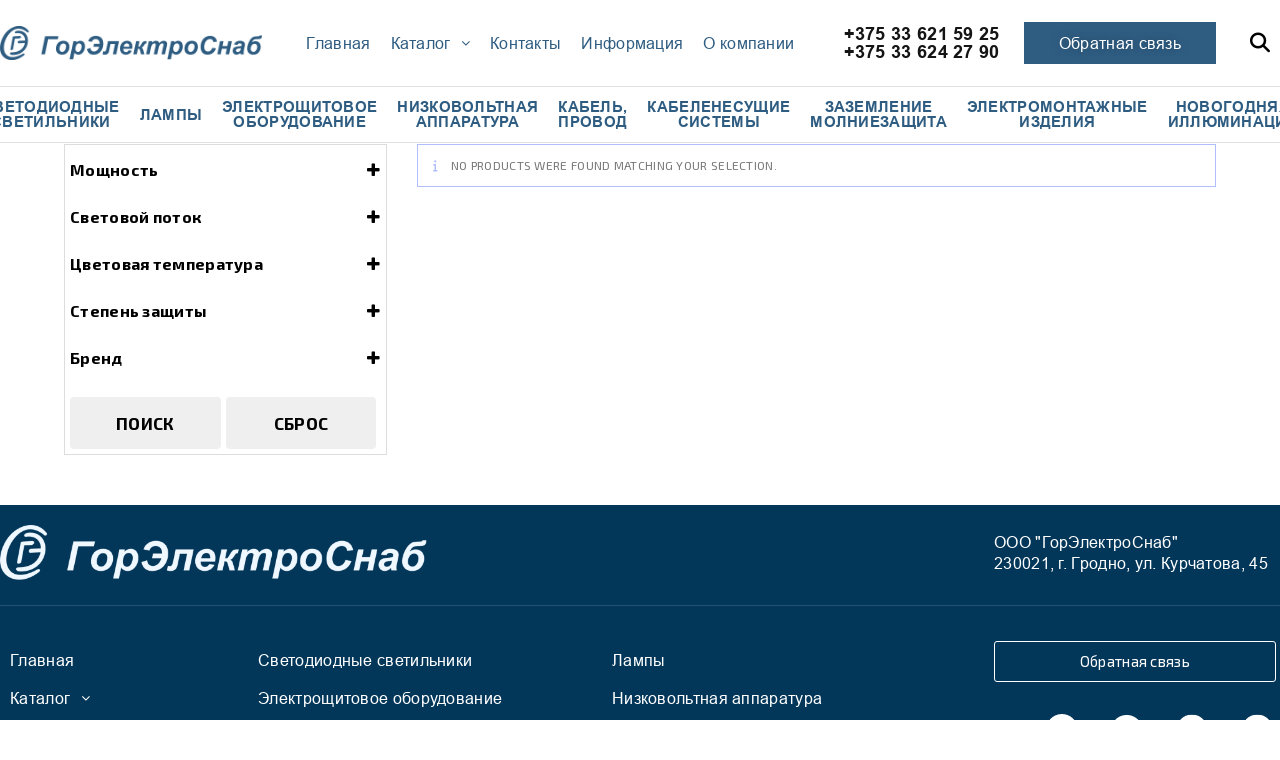

--- FILE ---
content_type: text/html; charset=UTF-8
request_url: https://gorelectrosnab.by/product-category/kabelenesushhie-sistemy/truby-elektromontazhnye/truba-dvustennaya-razbornaya/
body_size: 52572
content:
<!DOCTYPE html>
<html class="html" lang="ru-RU">
<head>
	<meta charset="UTF-8">
	<link rel="profile" href="https://gmpg.org/xfn/11">

	<title>Труба двустенная, разборная &#8212; Горэлектроснаб</title>
<meta name='robots' content='max-image-preview:large' />
<meta name="viewport" content="width=device-width, initial-scale=1"><link rel="alternate" type="application/rss+xml" title="Горэлектроснаб &raquo; Лента" href="https://gorelectrosnab.by/feed/" />
<link rel="alternate" type="application/rss+xml" title="Горэлектроснаб &raquo; Лента комментариев" href="https://gorelectrosnab.by/comments/feed/" />
<link rel="alternate" type="application/rss+xml" title="Горэлектроснаб &raquo; Лента элемента Труба двустенная, разборная таксономии Category" href="https://gorelectrosnab.by/product-category/kabelenesushhie-sistemy/truby-elektromontazhnye/truba-dvustennaya-razbornaya/feed/" />
<style id='wp-img-auto-sizes-contain-inline-css'>
img:is([sizes=auto i],[sizes^="auto," i]){contain-intrinsic-size:3000px 1500px}
/*# sourceURL=wp-img-auto-sizes-contain-inline-css */
</style>
<link rel='stylesheet' id='main-css' href='https://gorelectrosnab.by/wp-content/themes/oceanwp-child/assets/css/main.min.css?ver=1682969069' media='all' />
<link rel='stylesheet' id='filter-css' href='https://gorelectrosnab.by/wp-content/themes/oceanwp-child/assets/css/filter.min.css?ver=1682969069' media='all' />
<link rel='stylesheet' id='hfe-widgets-style-css' href='https://gorelectrosnab.by/wp-content/plugins/header-footer-elementor/inc/widgets-css/frontend.css?ver=1.6.35' media='all' />
<style id='wp-emoji-styles-inline-css'>

	img.wp-smiley, img.emoji {
		display: inline !important;
		border: none !important;
		box-shadow: none !important;
		height: 1em !important;
		width: 1em !important;
		margin: 0 0.07em !important;
		vertical-align: -0.1em !important;
		background: none !important;
		padding: 0 !important;
	}
/*# sourceURL=wp-emoji-styles-inline-css */
</style>
<link rel='stylesheet' id='wp-block-library-css' href='https://gorelectrosnab.by/wp-includes/css/dist/block-library/style.min.css?ver=6.9' media='all' />
<link rel='stylesheet' id='wc-blocks-style-css' href='https://gorelectrosnab.by/wp-content/plugins/woocommerce/assets/client/blocks/wc-blocks.css?ver=wc-8.9.4' media='all' />
<style id='global-styles-inline-css'>
:root{--wp--preset--aspect-ratio--square: 1;--wp--preset--aspect-ratio--4-3: 4/3;--wp--preset--aspect-ratio--3-4: 3/4;--wp--preset--aspect-ratio--3-2: 3/2;--wp--preset--aspect-ratio--2-3: 2/3;--wp--preset--aspect-ratio--16-9: 16/9;--wp--preset--aspect-ratio--9-16: 9/16;--wp--preset--color--black: #000000;--wp--preset--color--cyan-bluish-gray: #abb8c3;--wp--preset--color--white: #ffffff;--wp--preset--color--pale-pink: #f78da7;--wp--preset--color--vivid-red: #cf2e2e;--wp--preset--color--luminous-vivid-orange: #ff6900;--wp--preset--color--luminous-vivid-amber: #fcb900;--wp--preset--color--light-green-cyan: #7bdcb5;--wp--preset--color--vivid-green-cyan: #00d084;--wp--preset--color--pale-cyan-blue: #8ed1fc;--wp--preset--color--vivid-cyan-blue: #0693e3;--wp--preset--color--vivid-purple: #9b51e0;--wp--preset--gradient--vivid-cyan-blue-to-vivid-purple: linear-gradient(135deg,rgb(6,147,227) 0%,rgb(155,81,224) 100%);--wp--preset--gradient--light-green-cyan-to-vivid-green-cyan: linear-gradient(135deg,rgb(122,220,180) 0%,rgb(0,208,130) 100%);--wp--preset--gradient--luminous-vivid-amber-to-luminous-vivid-orange: linear-gradient(135deg,rgb(252,185,0) 0%,rgb(255,105,0) 100%);--wp--preset--gradient--luminous-vivid-orange-to-vivid-red: linear-gradient(135deg,rgb(255,105,0) 0%,rgb(207,46,46) 100%);--wp--preset--gradient--very-light-gray-to-cyan-bluish-gray: linear-gradient(135deg,rgb(238,238,238) 0%,rgb(169,184,195) 100%);--wp--preset--gradient--cool-to-warm-spectrum: linear-gradient(135deg,rgb(74,234,220) 0%,rgb(151,120,209) 20%,rgb(207,42,186) 40%,rgb(238,44,130) 60%,rgb(251,105,98) 80%,rgb(254,248,76) 100%);--wp--preset--gradient--blush-light-purple: linear-gradient(135deg,rgb(255,206,236) 0%,rgb(152,150,240) 100%);--wp--preset--gradient--blush-bordeaux: linear-gradient(135deg,rgb(254,205,165) 0%,rgb(254,45,45) 50%,rgb(107,0,62) 100%);--wp--preset--gradient--luminous-dusk: linear-gradient(135deg,rgb(255,203,112) 0%,rgb(199,81,192) 50%,rgb(65,88,208) 100%);--wp--preset--gradient--pale-ocean: linear-gradient(135deg,rgb(255,245,203) 0%,rgb(182,227,212) 50%,rgb(51,167,181) 100%);--wp--preset--gradient--electric-grass: linear-gradient(135deg,rgb(202,248,128) 0%,rgb(113,206,126) 100%);--wp--preset--gradient--midnight: linear-gradient(135deg,rgb(2,3,129) 0%,rgb(40,116,252) 100%);--wp--preset--font-size--small: 13px;--wp--preset--font-size--medium: 20px;--wp--preset--font-size--large: 36px;--wp--preset--font-size--x-large: 42px;--wp--preset--spacing--20: 0.44rem;--wp--preset--spacing--30: 0.67rem;--wp--preset--spacing--40: 1rem;--wp--preset--spacing--50: 1.5rem;--wp--preset--spacing--60: 2.25rem;--wp--preset--spacing--70: 3.38rem;--wp--preset--spacing--80: 5.06rem;--wp--preset--shadow--natural: 6px 6px 9px rgba(0, 0, 0, 0.2);--wp--preset--shadow--deep: 12px 12px 50px rgba(0, 0, 0, 0.4);--wp--preset--shadow--sharp: 6px 6px 0px rgba(0, 0, 0, 0.2);--wp--preset--shadow--outlined: 6px 6px 0px -3px rgb(255, 255, 255), 6px 6px rgb(0, 0, 0);--wp--preset--shadow--crisp: 6px 6px 0px rgb(0, 0, 0);}:where(.is-layout-flex){gap: 0.5em;}:where(.is-layout-grid){gap: 0.5em;}body .is-layout-flex{display: flex;}.is-layout-flex{flex-wrap: wrap;align-items: center;}.is-layout-flex > :is(*, div){margin: 0;}body .is-layout-grid{display: grid;}.is-layout-grid > :is(*, div){margin: 0;}:where(.wp-block-columns.is-layout-flex){gap: 2em;}:where(.wp-block-columns.is-layout-grid){gap: 2em;}:where(.wp-block-post-template.is-layout-flex){gap: 1.25em;}:where(.wp-block-post-template.is-layout-grid){gap: 1.25em;}.has-black-color{color: var(--wp--preset--color--black) !important;}.has-cyan-bluish-gray-color{color: var(--wp--preset--color--cyan-bluish-gray) !important;}.has-white-color{color: var(--wp--preset--color--white) !important;}.has-pale-pink-color{color: var(--wp--preset--color--pale-pink) !important;}.has-vivid-red-color{color: var(--wp--preset--color--vivid-red) !important;}.has-luminous-vivid-orange-color{color: var(--wp--preset--color--luminous-vivid-orange) !important;}.has-luminous-vivid-amber-color{color: var(--wp--preset--color--luminous-vivid-amber) !important;}.has-light-green-cyan-color{color: var(--wp--preset--color--light-green-cyan) !important;}.has-vivid-green-cyan-color{color: var(--wp--preset--color--vivid-green-cyan) !important;}.has-pale-cyan-blue-color{color: var(--wp--preset--color--pale-cyan-blue) !important;}.has-vivid-cyan-blue-color{color: var(--wp--preset--color--vivid-cyan-blue) !important;}.has-vivid-purple-color{color: var(--wp--preset--color--vivid-purple) !important;}.has-black-background-color{background-color: var(--wp--preset--color--black) !important;}.has-cyan-bluish-gray-background-color{background-color: var(--wp--preset--color--cyan-bluish-gray) !important;}.has-white-background-color{background-color: var(--wp--preset--color--white) !important;}.has-pale-pink-background-color{background-color: var(--wp--preset--color--pale-pink) !important;}.has-vivid-red-background-color{background-color: var(--wp--preset--color--vivid-red) !important;}.has-luminous-vivid-orange-background-color{background-color: var(--wp--preset--color--luminous-vivid-orange) !important;}.has-luminous-vivid-amber-background-color{background-color: var(--wp--preset--color--luminous-vivid-amber) !important;}.has-light-green-cyan-background-color{background-color: var(--wp--preset--color--light-green-cyan) !important;}.has-vivid-green-cyan-background-color{background-color: var(--wp--preset--color--vivid-green-cyan) !important;}.has-pale-cyan-blue-background-color{background-color: var(--wp--preset--color--pale-cyan-blue) !important;}.has-vivid-cyan-blue-background-color{background-color: var(--wp--preset--color--vivid-cyan-blue) !important;}.has-vivid-purple-background-color{background-color: var(--wp--preset--color--vivid-purple) !important;}.has-black-border-color{border-color: var(--wp--preset--color--black) !important;}.has-cyan-bluish-gray-border-color{border-color: var(--wp--preset--color--cyan-bluish-gray) !important;}.has-white-border-color{border-color: var(--wp--preset--color--white) !important;}.has-pale-pink-border-color{border-color: var(--wp--preset--color--pale-pink) !important;}.has-vivid-red-border-color{border-color: var(--wp--preset--color--vivid-red) !important;}.has-luminous-vivid-orange-border-color{border-color: var(--wp--preset--color--luminous-vivid-orange) !important;}.has-luminous-vivid-amber-border-color{border-color: var(--wp--preset--color--luminous-vivid-amber) !important;}.has-light-green-cyan-border-color{border-color: var(--wp--preset--color--light-green-cyan) !important;}.has-vivid-green-cyan-border-color{border-color: var(--wp--preset--color--vivid-green-cyan) !important;}.has-pale-cyan-blue-border-color{border-color: var(--wp--preset--color--pale-cyan-blue) !important;}.has-vivid-cyan-blue-border-color{border-color: var(--wp--preset--color--vivid-cyan-blue) !important;}.has-vivid-purple-border-color{border-color: var(--wp--preset--color--vivid-purple) !important;}.has-vivid-cyan-blue-to-vivid-purple-gradient-background{background: var(--wp--preset--gradient--vivid-cyan-blue-to-vivid-purple) !important;}.has-light-green-cyan-to-vivid-green-cyan-gradient-background{background: var(--wp--preset--gradient--light-green-cyan-to-vivid-green-cyan) !important;}.has-luminous-vivid-amber-to-luminous-vivid-orange-gradient-background{background: var(--wp--preset--gradient--luminous-vivid-amber-to-luminous-vivid-orange) !important;}.has-luminous-vivid-orange-to-vivid-red-gradient-background{background: var(--wp--preset--gradient--luminous-vivid-orange-to-vivid-red) !important;}.has-very-light-gray-to-cyan-bluish-gray-gradient-background{background: var(--wp--preset--gradient--very-light-gray-to-cyan-bluish-gray) !important;}.has-cool-to-warm-spectrum-gradient-background{background: var(--wp--preset--gradient--cool-to-warm-spectrum) !important;}.has-blush-light-purple-gradient-background{background: var(--wp--preset--gradient--blush-light-purple) !important;}.has-blush-bordeaux-gradient-background{background: var(--wp--preset--gradient--blush-bordeaux) !important;}.has-luminous-dusk-gradient-background{background: var(--wp--preset--gradient--luminous-dusk) !important;}.has-pale-ocean-gradient-background{background: var(--wp--preset--gradient--pale-ocean) !important;}.has-electric-grass-gradient-background{background: var(--wp--preset--gradient--electric-grass) !important;}.has-midnight-gradient-background{background: var(--wp--preset--gradient--midnight) !important;}.has-small-font-size{font-size: var(--wp--preset--font-size--small) !important;}.has-medium-font-size{font-size: var(--wp--preset--font-size--medium) !important;}.has-large-font-size{font-size: var(--wp--preset--font-size--large) !important;}.has-x-large-font-size{font-size: var(--wp--preset--font-size--x-large) !important;}
/*# sourceURL=global-styles-inline-css */
</style>

<style id='classic-theme-styles-inline-css'>
/*! This file is auto-generated */
.wp-block-button__link{color:#fff;background-color:#32373c;border-radius:9999px;box-shadow:none;text-decoration:none;padding:calc(.667em + 2px) calc(1.333em + 2px);font-size:1.125em}.wp-block-file__button{background:#32373c;color:#fff;text-decoration:none}
/*# sourceURL=/wp-includes/css/classic-themes.min.css */
</style>
<link rel='stylesheet' id='contact-form-7-css' href='https://gorelectrosnab.by/wp-content/plugins/contact-form-7/includes/css/styles.css?ver=5.9.5' media='all' />
<link rel='stylesheet' id='htslider-widgets-css' href='https://gorelectrosnab.by/wp-content/plugins/ht-slider-for-elementor/assets/css/ht-slider-widgets.css?ver=1.5.4' media='all' />
<link rel='stylesheet' id='premmerce_filter_style-css' href='https://gorelectrosnab.by/wp-content/plugins/premmerce-woocommerce-product-filter/assets/blocks/style.css?ver=3.7' media='all' />
<style id='woocommerce-inline-inline-css'>
.woocommerce form .form-row .required { visibility: visible; }
/*# sourceURL=woocommerce-inline-inline-css */
</style>
<link rel='stylesheet' id='hfe-style-css' href='https://gorelectrosnab.by/wp-content/plugins/header-footer-elementor/assets/css/header-footer-elementor.css?ver=1.6.35' media='all' />
<link rel='stylesheet' id='elementor-icons-css' href='https://gorelectrosnab.by/wp-content/plugins/elementor/assets/lib/eicons/css/elementor-icons.min.css?ver=5.29.0' media='all' />
<link rel='stylesheet' id='elementor-frontend-css' href='https://gorelectrosnab.by/wp-content/plugins/elementor/assets/css/frontend-lite.min.css?ver=3.21.8' media='all' />
<link rel='stylesheet' id='swiper-css' href='https://gorelectrosnab.by/wp-content/plugins/elementor/assets/lib/swiper/v8/css/swiper.min.css?ver=8.4.5' media='all' />
<link rel='stylesheet' id='elementor-post-5-css' href='https://gorelectrosnab.by/wp-content/uploads/elementor/css/post-5.css?ver=1716981579' media='all' />
<link rel='stylesheet' id='elementor-post-10-css' href='https://gorelectrosnab.by/wp-content/uploads/elementor/css/post-10.css?ver=1716981579' media='all' />
<link rel='stylesheet' id='elementor-post-82-css' href='https://gorelectrosnab.by/wp-content/uploads/elementor/css/post-82.css?ver=1716981580' media='all' />
<link rel='stylesheet' id='oceanwp-woo-mini-cart-css' href='https://gorelectrosnab.by/wp-content/themes/oceanwp/assets/css/woo/woo-mini-cart.min.css?ver=6.9' media='all' />
<link rel='stylesheet' id='font-awesome-css' href='https://gorelectrosnab.by/wp-content/themes/oceanwp/assets/fonts/fontawesome/css/all.min.css?ver=6.4.2' media='all' />
<link rel='stylesheet' id='simple-line-icons-css' href='https://gorelectrosnab.by/wp-content/themes/oceanwp/assets/css/third/simple-line-icons.min.css?ver=2.4.0' media='all' />
<link rel='stylesheet' id='oceanwp-style-css' href='https://gorelectrosnab.by/wp-content/themes/oceanwp/assets/css/style.min.css?ver=6.9' media='all' />
<link rel='stylesheet' id='jquery-ui-smoothness-css' href='https://gorelectrosnab.by/wp-content/plugins/contact-form-7/includes/js/jquery-ui/themes/smoothness/jquery-ui.min.css?ver=1.12.1' media='screen' />
<link rel='stylesheet' id='premmerce_filter_ocean_wp_style-css' href='https://gorelectrosnab.by/wp-content/plugins/premmerce-woocommerce-product-filter/assets/front/integration-css/ocean-wp.css?ver=3.7' media='all' />
<link rel='stylesheet' id='popup-maker-site-css' href='//gorelectrosnab.by/wp-content/uploads/pum/pum-site-styles.css?generated=1716980684&#038;ver=1.19.0' media='all' />
<link rel='stylesheet' id='oceanwp-woocommerce-css' href='https://gorelectrosnab.by/wp-content/themes/oceanwp/assets/css/woo/woocommerce.min.css?ver=6.9' media='all' />
<link rel='stylesheet' id='oceanwp-woo-star-font-css' href='https://gorelectrosnab.by/wp-content/themes/oceanwp/assets/css/woo/woo-star-font.min.css?ver=6.9' media='all' />
<link rel='stylesheet' id='oceanwp-woo-quick-view-css' href='https://gorelectrosnab.by/wp-content/themes/oceanwp/assets/css/woo/woo-quick-view.min.css?ver=6.9' media='all' />
<script type="text/template" id="tmpl-variation-template">
	<div class="woocommerce-variation-description">{{{ data.variation.variation_description }}}</div>
	<div class="woocommerce-variation-price">{{{ data.variation.price_html }}}</div>
	<div class="woocommerce-variation-availability">{{{ data.variation.availability_html }}}</div>
</script>
<script type="text/template" id="tmpl-unavailable-variation-template">
	<p>Sorry, this product is unavailable. Please choose a different combination.</p>
</script>
<script src="https://gorelectrosnab.by/wp-includes/js/jquery/jquery.min.js?ver=3.7.1" id="jquery-core-js"></script>
<script src="https://gorelectrosnab.by/wp-includes/js/jquery/jquery-migrate.min.js?ver=3.4.1" id="jquery-migrate-js"></script>
<script src="https://gorelectrosnab.by/wp-content/plugins/woocommerce/assets/js/jquery-blockui/jquery.blockUI.min.js?ver=2.7.0-wc.8.9.4" id="jquery-blockui-js" defer data-wp-strategy="defer"></script>
<script id="wc-add-to-cart-js-extra">
var wc_add_to_cart_params = {"ajax_url":"/wp-admin/admin-ajax.php","wc_ajax_url":"/?wc-ajax=%%endpoint%%","i18n_view_cart":"View cart","cart_url":"https://gorelectrosnab.by/cart/","is_cart":"","cart_redirect_after_add":"no"};
//# sourceURL=wc-add-to-cart-js-extra
</script>
<script src="https://gorelectrosnab.by/wp-content/plugins/woocommerce/assets/js/frontend/add-to-cart.min.js?ver=8.9.4" id="wc-add-to-cart-js" defer data-wp-strategy="defer"></script>
<script src="https://gorelectrosnab.by/wp-content/plugins/woocommerce/assets/js/js-cookie/js.cookie.min.js?ver=2.1.4-wc.8.9.4" id="js-cookie-js" defer data-wp-strategy="defer"></script>
<script id="woocommerce-js-extra">
var woocommerce_params = {"ajax_url":"/wp-admin/admin-ajax.php","wc_ajax_url":"/?wc-ajax=%%endpoint%%"};
//# sourceURL=woocommerce-js-extra
</script>
<script src="https://gorelectrosnab.by/wp-content/plugins/woocommerce/assets/js/frontend/woocommerce.min.js?ver=8.9.4" id="woocommerce-js" defer data-wp-strategy="defer"></script>
<script src="https://gorelectrosnab.by/wp-includes/js/underscore.min.js?ver=1.13.7" id="underscore-js"></script>
<script id="wp-util-js-extra">
var _wpUtilSettings = {"ajax":{"url":"/wp-admin/admin-ajax.php"}};
//# sourceURL=wp-util-js-extra
</script>
<script src="https://gorelectrosnab.by/wp-includes/js/wp-util.min.js?ver=6.9" id="wp-util-js"></script>
<script id="wc-add-to-cart-variation-js-extra">
var wc_add_to_cart_variation_params = {"wc_ajax_url":"/?wc-ajax=%%endpoint%%","i18n_no_matching_variations_text":"Sorry, no products matched your selection. Please choose a different combination.","i18n_make_a_selection_text":"Please select some product options before adding this product to your cart.","i18n_unavailable_text":"Sorry, this product is unavailable. Please choose a different combination."};
//# sourceURL=wc-add-to-cart-variation-js-extra
</script>
<script src="https://gorelectrosnab.by/wp-content/plugins/woocommerce/assets/js/frontend/add-to-cart-variation.min.js?ver=8.9.4" id="wc-add-to-cart-variation-js" defer data-wp-strategy="defer"></script>
<script src="https://gorelectrosnab.by/wp-content/plugins/woocommerce/assets/js/flexslider/jquery.flexslider.min.js?ver=2.7.2-wc.8.9.4" id="flexslider-js" defer data-wp-strategy="defer"></script>
<script id="wc-cart-fragments-js-extra">
var wc_cart_fragments_params = {"ajax_url":"/wp-admin/admin-ajax.php","wc_ajax_url":"/?wc-ajax=%%endpoint%%","cart_hash_key":"wc_cart_hash_e0815f5dd180091d8410cb357969cb60","fragment_name":"wc_fragments_e0815f5dd180091d8410cb357969cb60","request_timeout":"5000"};
//# sourceURL=wc-cart-fragments-js-extra
</script>
<script src="https://gorelectrosnab.by/wp-content/plugins/woocommerce/assets/js/frontend/cart-fragments.min.js?ver=8.9.4" id="wc-cart-fragments-js" defer data-wp-strategy="defer"></script>
<link rel="https://api.w.org/" href="https://gorelectrosnab.by/wp-json/" /><link rel="alternate" title="JSON" type="application/json" href="https://gorelectrosnab.by/wp-json/wp/v2/product_cat/115" /><link rel="EditURI" type="application/rsd+xml" title="RSD" href="https://gorelectrosnab.by/xmlrpc.php?rsd" />
<meta name="generator" content="WordPress 6.9" />
<meta name="generator" content="WooCommerce 8.9.4" />
	<noscript><style>.woocommerce-product-gallery{ opacity: 1 !important; }</style></noscript>
	<meta name="generator" content="Elementor 3.21.8; features: e_optimized_assets_loading, e_optimized_css_loading, additional_custom_breakpoints; settings: css_print_method-external, google_font-enabled, font_display-swap">
<style type="text/css">
	.filter .filter__checkgroup-control:checked + .filter__label-button,
	.filter .filter__checkgroup-control:checked + .filter__checkgroup-check,
	.filter .pc-range-slider__control .ui-slider-range,
	.filter .pc-range-slider__control .ui-slider-handle,
	.filter .filter__properties-item--active .filter__checkgroup-count {
		background: #2f5d82;
	}

	.filter .filter__checkgroup-control:checked + .filter__label-button {
		border-color: #2f5d82;
	}

	.filter__properties-item:not(.filter__properties-item--active):hover .filter__checkgroup-count {
		background-color: transparent;
		border-color: #2f5d82;
	}

	.filter__properties-item:not(.filter__properties-item--active):hover .filter__checkgroup-title {
		color: #2f5d82;
	}

	.pc-active-filter .pc-active-filter__item-delete {
		color: #2f5d82;
		border-color: #2f5d82;
	}
</style>
<link rel="icon" href="https://gorelectrosnab.by/wp-content/uploads/2023/02/cropped-logotip-32x32.png" sizes="32x32" />
<link rel="icon" href="https://gorelectrosnab.by/wp-content/uploads/2023/02/cropped-logotip-192x192.png" sizes="192x192" />
<link rel="apple-touch-icon" href="https://gorelectrosnab.by/wp-content/uploads/2023/02/cropped-logotip-180x180.png" />
<meta name="msapplication-TileImage" content="https://gorelectrosnab.by/wp-content/uploads/2023/02/cropped-logotip-270x270.png" />
<!-- OceanWP CSS -->
<style type="text/css">
/* General CSS */.woocommerce-MyAccount-navigation ul li a:before,.woocommerce-checkout .woocommerce-info a,.woocommerce-checkout #payment ul.payment_methods .wc_payment_method>input[type=radio]:first-child:checked+label:before,.woocommerce-checkout #payment .payment_method_paypal .about_paypal,.woocommerce ul.products li.product li.category a:hover,.woocommerce ul.products li.product .button:hover,.woocommerce ul.products li.product .product-inner .added_to_cart:hover,.product_meta .posted_in a:hover,.product_meta .tagged_as a:hover,.woocommerce div.product .woocommerce-tabs ul.tabs li a:hover,.woocommerce div.product .woocommerce-tabs ul.tabs li.active a,.woocommerce .oceanwp-grid-list a.active,.woocommerce .oceanwp-grid-list a:hover,.woocommerce .oceanwp-off-canvas-filter:hover,.widget_shopping_cart ul.cart_list li .owp-grid-wrap .owp-grid a.remove:hover,.widget_product_categories li a:hover ~ .count,.widget_layered_nav li a:hover ~ .count,.woocommerce ul.products li.product:not(.product-category) .woo-entry-buttons li a:hover,a:hover,a.light:hover,.theme-heading .text::before,.theme-heading .text::after,#top-bar-content >a:hover,#top-bar-social li.oceanwp-email a:hover,#site-navigation-wrap .dropdown-menu >li >a:hover,#site-header.medium-header #medium-searchform button:hover,.oceanwp-mobile-menu-icon a:hover,.blog-entry.post .blog-entry-header .entry-title a:hover,.blog-entry.post .blog-entry-readmore a:hover,.blog-entry.thumbnail-entry .blog-entry-category a,ul.meta li a:hover,.dropcap,.single nav.post-navigation .nav-links .title,body .related-post-title a:hover,body #wp-calendar caption,body .contact-info-widget.default i,body .contact-info-widget.big-icons i,body .custom-links-widget .oceanwp-custom-links li a:hover,body .custom-links-widget .oceanwp-custom-links li a:hover:before,body .posts-thumbnails-widget li a:hover,body .social-widget li.oceanwp-email a:hover,.comment-author .comment-meta .comment-reply-link,#respond #cancel-comment-reply-link:hover,#footer-widgets .footer-box a:hover,#footer-bottom a:hover,#footer-bottom #footer-bottom-menu a:hover,.sidr a:hover,.sidr-class-dropdown-toggle:hover,.sidr-class-menu-item-has-children.active >a,.sidr-class-menu-item-has-children.active >a >.sidr-class-dropdown-toggle,input[type=checkbox]:checked:before{color:#2f5d82}.woocommerce .oceanwp-grid-list a.active .owp-icon use,.woocommerce .oceanwp-grid-list a:hover .owp-icon use,.single nav.post-navigation .nav-links .title .owp-icon use,.blog-entry.post .blog-entry-readmore a:hover .owp-icon use,body .contact-info-widget.default .owp-icon use,body .contact-info-widget.big-icons .owp-icon use{stroke:#2f5d82}.woocommerce div.product div.images .open-image,.wcmenucart-details.count,.woocommerce-message a,.woocommerce-error a,.woocommerce-info a,.woocommerce .widget_price_filter .ui-slider .ui-slider-handle,.woocommerce .widget_price_filter .ui-slider .ui-slider-range,.owp-product-nav li a.owp-nav-link:hover,.woocommerce div.product.owp-tabs-layout-vertical .woocommerce-tabs ul.tabs li a:after,.woocommerce .widget_product_categories li.current-cat >a ~ .count,.woocommerce .widget_product_categories li.current-cat >a:before,.woocommerce .widget_layered_nav li.chosen a ~ .count,.woocommerce .widget_layered_nav li.chosen a:before,#owp-checkout-timeline .active .timeline-wrapper,.bag-style:hover .wcmenucart-cart-icon .wcmenucart-count,.show-cart .wcmenucart-cart-icon .wcmenucart-count,.woocommerce ul.products li.product:not(.product-category) .image-wrap .button,input[type="button"],input[type="reset"],input[type="submit"],button[type="submit"],.button,#site-navigation-wrap .dropdown-menu >li.btn >a >span,.thumbnail:hover i,.post-quote-content,.omw-modal .omw-close-modal,body .contact-info-widget.big-icons li:hover i,body div.wpforms-container-full .wpforms-form input[type=submit],body div.wpforms-container-full .wpforms-form button[type=submit],body div.wpforms-container-full .wpforms-form .wpforms-page-button{background-color:#2f5d82}.thumbnail:hover .link-post-svg-icon{background-color:#2f5d82}body .contact-info-widget.big-icons li:hover .owp-icon{background-color:#2f5d82}.current-shop-items-dropdown{border-top-color:#2f5d82}.woocommerce div.product .woocommerce-tabs ul.tabs li.active a{border-bottom-color:#2f5d82}.wcmenucart-details.count:before{border-color:#2f5d82}.woocommerce ul.products li.product .button:hover{border-color:#2f5d82}.woocommerce ul.products li.product .product-inner .added_to_cart:hover{border-color:#2f5d82}.woocommerce div.product .woocommerce-tabs ul.tabs li.active a{border-color:#2f5d82}.woocommerce .oceanwp-grid-list a.active{border-color:#2f5d82}.woocommerce .oceanwp-grid-list a:hover{border-color:#2f5d82}.woocommerce .oceanwp-off-canvas-filter:hover{border-color:#2f5d82}.owp-product-nav li a.owp-nav-link:hover{border-color:#2f5d82}.widget_shopping_cart_content .buttons .button:first-child:hover{border-color:#2f5d82}.widget_shopping_cart ul.cart_list li .owp-grid-wrap .owp-grid a.remove:hover{border-color:#2f5d82}.widget_product_categories li a:hover ~ .count{border-color:#2f5d82}.woocommerce .widget_product_categories li.current-cat >a ~ .count{border-color:#2f5d82}.woocommerce .widget_product_categories li.current-cat >a:before{border-color:#2f5d82}.widget_layered_nav li a:hover ~ .count{border-color:#2f5d82}.woocommerce .widget_layered_nav li.chosen a ~ .count{border-color:#2f5d82}.woocommerce .widget_layered_nav li.chosen a:before{border-color:#2f5d82}#owp-checkout-timeline.arrow .active .timeline-wrapper:before{border-top-color:#2f5d82;border-bottom-color:#2f5d82}#owp-checkout-timeline.arrow .active .timeline-wrapper:after{border-left-color:#2f5d82;border-right-color:#2f5d82}.bag-style:hover .wcmenucart-cart-icon .wcmenucart-count{border-color:#2f5d82}.bag-style:hover .wcmenucart-cart-icon .wcmenucart-count:after{border-color:#2f5d82}.show-cart .wcmenucart-cart-icon .wcmenucart-count{border-color:#2f5d82}.show-cart .wcmenucart-cart-icon .wcmenucart-count:after{border-color:#2f5d82}.woocommerce ul.products li.product:not(.product-category) .woo-product-gallery .active a{border-color:#2f5d82}.woocommerce ul.products li.product:not(.product-category) .woo-product-gallery a:hover{border-color:#2f5d82}.widget-title{border-color:#2f5d82}blockquote{border-color:#2f5d82}#searchform-dropdown{border-color:#2f5d82}.dropdown-menu .sub-menu{border-color:#2f5d82}.blog-entry.large-entry .blog-entry-readmore a:hover{border-color:#2f5d82}.oceanwp-newsletter-form-wrap input[type="email"]:focus{border-color:#2f5d82}.social-widget li.oceanwp-email a:hover{border-color:#2f5d82}#respond #cancel-comment-reply-link:hover{border-color:#2f5d82}body .contact-info-widget.big-icons li:hover i{border-color:#2f5d82}#footer-widgets .oceanwp-newsletter-form-wrap input[type="email"]:focus{border-color:#2f5d82}blockquote,.wp-block-quote{border-left-color:#2f5d82}body .contact-info-widget.big-icons li:hover .owp-icon{border-color:#2f5d82}.woocommerce div.product div.images .open-image:hover,.woocommerce-error a:hover,.woocommerce-info a:hover,.woocommerce-message a:hover,.woocommerce-message a:focus,.woocommerce .button:focus,.woocommerce ul.products li.product:not(.product-category) .image-wrap .button:hover,input[type="button"]:hover,input[type="reset"]:hover,input[type="submit"]:hover,button[type="submit"]:hover,input[type="button"]:focus,input[type="reset"]:focus,input[type="submit"]:focus,button[type="submit"]:focus,.button:hover,.button:focus,#site-navigation-wrap .dropdown-menu >li.btn >a:hover >span,.post-quote-author,.omw-modal .omw-close-modal:hover,body div.wpforms-container-full .wpforms-form input[type=submit]:hover,body div.wpforms-container-full .wpforms-form button[type=submit]:hover,body div.wpforms-container-full .wpforms-form .wpforms-page-button:hover{background-color:#2f5d82}a:hover{color:#2f5d82}a:hover .owp-icon use{stroke:#2f5d82}/* Header CSS */#site-header.has-header-media .overlay-header-media{background-color:rgba(0,0,0,0.5)}/* WooCommerce CSS */#owp-checkout-timeline .timeline-step{color:#cccccc}#owp-checkout-timeline .timeline-step{border-color:#cccccc}/* Typography CSS */body{font-family:Arial,Helvetica,sans-serif;color:#000000}
</style><link rel='stylesheet' id='tooltipster-css' href='https://gorelectrosnab.by/wp-content/plugins/woo-product-filter/modules/templates/lib/tooltipster/tooltipster.css?ver=2.6.2' media='all' />
<link rel='stylesheet' id='frontend.filters-css' href='https://gorelectrosnab.by/wp-content/plugins/woo-product-filter/modules/woofilters/css/frontend.woofilters.css?ver=2.6.2' media='all' />
<link rel='stylesheet' id='jquery-ui-css' href='https://gorelectrosnab.by/wp-content/plugins/woo-product-filter/css/jquery-ui.min.css?ver=2.6.2' media='all' />
<link rel='stylesheet' id='jquery-ui.structure-css' href='https://gorelectrosnab.by/wp-content/plugins/woo-product-filter/css/jquery-ui.structure.min.css?ver=2.6.2' media='all' />
<link rel='stylesheet' id='jquery-ui.theme-css' href='https://gorelectrosnab.by/wp-content/plugins/woo-product-filter/css/jquery-ui.theme.min.css?ver=2.6.2' media='all' />
<link rel='stylesheet' id='jquery-slider-css' href='https://gorelectrosnab.by/wp-content/plugins/woo-product-filter/css/jquery-slider.css?ver=2.6.2' media='all' />
<link rel='stylesheet' id='loaders-css' href='https://gorelectrosnab.by/wp-content/plugins/woo-product-filter/modules/woofilters/css/loaders.css?ver=2.6.2' media='all' />
<link rel='stylesheet' id='font-awesomeWpf-css' href='https://gorelectrosnab.by/wp-content/plugins/woo-product-filter/modules/templates/css/font-awesome.min.css?ver=2.6.2' media='all' />
<link rel='stylesheet' id='custom.filters-css' href='https://gorelectrosnab.by/wp-content/plugins/woo-product-filter/modules/woofilters/css/custom.woofilters.css?ver=2.6.2' media='all' />
</head>

<body class="archive tax-product_cat term-truba-dvustennaya-razbornaya term-115 wp-embed-responsive wp-theme-oceanwp wp-child-theme-oceanwp-child theme-oceanwp woocommerce woocommerce-page woocommerce-no-js ehf-header ehf-footer ehf-template-oceanwp ehf-stylesheet-oceanwp-child oceanwp-theme dropdown-mobile default-breakpoint has-sidebar content-left-sidebar has-topbar has-breadcrumbs has-grid-list account-original-style elementor-default elementor-kit-5" itemscope="itemscope" itemtype="https://schema.org/WebPage">

	
	
	<div id="outer-wrap" class="site clr">

		<a class="skip-link screen-reader-text" href="#main">Перейти к содержимому</a>

		
		<div id="wrap" class="clr">

			
					<header id="masthead" itemscope="itemscope" itemtype="https://schema.org/WPHeader">
			<p class="main-title bhf-hidden" itemprop="headline"><a href="https://gorelectrosnab.by" title="Горэлектроснаб" rel="home">Горэлектроснаб</a></p>
					<div data-elementor-type="wp-post" data-elementor-id="10" class="elementor elementor-10">
						<section class="elementor-section elementor-top-section elementor-element elementor-element-b7061f1 elementor-section-boxed elementor-section-height-default elementor-section-height-default" data-id="b7061f1" data-element_type="section">
						<div class="elementor-container elementor-column-gap-default">
					<div class="elementor-column elementor-col-100 elementor-top-column elementor-element elementor-element-5a203bf" data-id="5a203bf" data-element_type="column">
			<div class="elementor-widget-wrap elementor-element-populated">
						<section class="elementor-section elementor-inner-section elementor-element elementor-element-3fdd28d elementor-section-boxed elementor-section-height-default elementor-section-height-default" data-id="3fdd28d" data-element_type="section">
						<div class="elementor-container elementor-column-gap-default">
					<div class="elementor-column elementor-col-20 elementor-inner-column elementor-element elementor-element-b3328ea" data-id="b3328ea" data-element_type="column">
			<div class="elementor-widget-wrap elementor-element-populated">
						<div class="elementor-element elementor-element-05928cf elementor-widget elementor-widget-image" data-id="05928cf" data-element_type="widget" data-widget_type="image.default">
				<div class="elementor-widget-container">
			<style>/*! elementor - v3.21.0 - 26-05-2024 */
.elementor-widget-image{text-align:center}.elementor-widget-image a{display:inline-block}.elementor-widget-image a img[src$=".svg"]{width:48px}.elementor-widget-image img{vertical-align:middle;display:inline-block}</style>											<a href="/">
							<img width="590" height="76" src="https://gorelectrosnab.by/wp-content/uploads/2023/02/logotip.png" class="attachment-large size-large wp-image-15" alt="" srcset="https://gorelectrosnab.by/wp-content/uploads/2023/02/logotip.png 590w, https://gorelectrosnab.by/wp-content/uploads/2023/02/logotip-400x52.png 400w, https://gorelectrosnab.by/wp-content/uploads/2023/02/logotip-300x39.png 300w" sizes="(max-width: 590px) 100vw, 590px" />								</a>
													</div>
				</div>
					</div>
		</div>
				<div class="elementor-column elementor-col-20 elementor-inner-column elementor-element elementor-element-2c88342" data-id="2c88342" data-element_type="column">
			<div class="elementor-widget-wrap elementor-element-populated">
						<div class="elementor-element elementor-element-1f8079d hfe-nav-menu__breakpoint-none hfe-nav-menu__align-center hfe-submenu-icon-arrow hfe-submenu-animation-none hfe-link-redirect-child elementor-widget elementor-widget-navigation-menu" data-id="1f8079d" data-element_type="widget" data-settings="{&quot;padding_horizontal_menu_item&quot;:{&quot;unit&quot;:&quot;px&quot;,&quot;size&quot;:10,&quot;sizes&quot;:[]},&quot;padding_horizontal_menu_item_tablet&quot;:{&quot;unit&quot;:&quot;px&quot;,&quot;size&quot;:&quot;&quot;,&quot;sizes&quot;:[]},&quot;padding_horizontal_menu_item_mobile&quot;:{&quot;unit&quot;:&quot;px&quot;,&quot;size&quot;:&quot;&quot;,&quot;sizes&quot;:[]},&quot;padding_vertical_menu_item&quot;:{&quot;unit&quot;:&quot;px&quot;,&quot;size&quot;:15,&quot;sizes&quot;:[]},&quot;padding_vertical_menu_item_tablet&quot;:{&quot;unit&quot;:&quot;px&quot;,&quot;size&quot;:&quot;&quot;,&quot;sizes&quot;:[]},&quot;padding_vertical_menu_item_mobile&quot;:{&quot;unit&quot;:&quot;px&quot;,&quot;size&quot;:&quot;&quot;,&quot;sizes&quot;:[]},&quot;menu_space_between&quot;:{&quot;unit&quot;:&quot;px&quot;,&quot;size&quot;:&quot;&quot;,&quot;sizes&quot;:[]},&quot;menu_space_between_tablet&quot;:{&quot;unit&quot;:&quot;px&quot;,&quot;size&quot;:&quot;&quot;,&quot;sizes&quot;:[]},&quot;menu_space_between_mobile&quot;:{&quot;unit&quot;:&quot;px&quot;,&quot;size&quot;:&quot;&quot;,&quot;sizes&quot;:[]},&quot;menu_row_space&quot;:{&quot;unit&quot;:&quot;px&quot;,&quot;size&quot;:&quot;&quot;,&quot;sizes&quot;:[]},&quot;menu_row_space_tablet&quot;:{&quot;unit&quot;:&quot;px&quot;,&quot;size&quot;:&quot;&quot;,&quot;sizes&quot;:[]},&quot;menu_row_space_mobile&quot;:{&quot;unit&quot;:&quot;px&quot;,&quot;size&quot;:&quot;&quot;,&quot;sizes&quot;:[]},&quot;dropdown_border_radius&quot;:{&quot;unit&quot;:&quot;px&quot;,&quot;top&quot;:&quot;&quot;,&quot;right&quot;:&quot;&quot;,&quot;bottom&quot;:&quot;&quot;,&quot;left&quot;:&quot;&quot;,&quot;isLinked&quot;:true},&quot;dropdown_border_radius_tablet&quot;:{&quot;unit&quot;:&quot;px&quot;,&quot;top&quot;:&quot;&quot;,&quot;right&quot;:&quot;&quot;,&quot;bottom&quot;:&quot;&quot;,&quot;left&quot;:&quot;&quot;,&quot;isLinked&quot;:true},&quot;dropdown_border_radius_mobile&quot;:{&quot;unit&quot;:&quot;px&quot;,&quot;top&quot;:&quot;&quot;,&quot;right&quot;:&quot;&quot;,&quot;bottom&quot;:&quot;&quot;,&quot;left&quot;:&quot;&quot;,&quot;isLinked&quot;:true},&quot;width_dropdown_item&quot;:{&quot;unit&quot;:&quot;px&quot;,&quot;size&quot;:&quot;220&quot;,&quot;sizes&quot;:[]},&quot;width_dropdown_item_tablet&quot;:{&quot;unit&quot;:&quot;px&quot;,&quot;size&quot;:&quot;&quot;,&quot;sizes&quot;:[]},&quot;width_dropdown_item_mobile&quot;:{&quot;unit&quot;:&quot;px&quot;,&quot;size&quot;:&quot;&quot;,&quot;sizes&quot;:[]},&quot;padding_horizontal_dropdown_item&quot;:{&quot;unit&quot;:&quot;px&quot;,&quot;size&quot;:&quot;&quot;,&quot;sizes&quot;:[]},&quot;padding_horizontal_dropdown_item_tablet&quot;:{&quot;unit&quot;:&quot;px&quot;,&quot;size&quot;:&quot;&quot;,&quot;sizes&quot;:[]},&quot;padding_horizontal_dropdown_item_mobile&quot;:{&quot;unit&quot;:&quot;px&quot;,&quot;size&quot;:&quot;&quot;,&quot;sizes&quot;:[]},&quot;padding_vertical_dropdown_item&quot;:{&quot;unit&quot;:&quot;px&quot;,&quot;size&quot;:15,&quot;sizes&quot;:[]},&quot;padding_vertical_dropdown_item_tablet&quot;:{&quot;unit&quot;:&quot;px&quot;,&quot;size&quot;:&quot;&quot;,&quot;sizes&quot;:[]},&quot;padding_vertical_dropdown_item_mobile&quot;:{&quot;unit&quot;:&quot;px&quot;,&quot;size&quot;:&quot;&quot;,&quot;sizes&quot;:[]},&quot;distance_from_menu&quot;:{&quot;unit&quot;:&quot;px&quot;,&quot;size&quot;:&quot;&quot;,&quot;sizes&quot;:[]},&quot;distance_from_menu_tablet&quot;:{&quot;unit&quot;:&quot;px&quot;,&quot;size&quot;:&quot;&quot;,&quot;sizes&quot;:[]},&quot;distance_from_menu_mobile&quot;:{&quot;unit&quot;:&quot;px&quot;,&quot;size&quot;:&quot;&quot;,&quot;sizes&quot;:[]},&quot;toggle_size&quot;:{&quot;unit&quot;:&quot;px&quot;,&quot;size&quot;:&quot;&quot;,&quot;sizes&quot;:[]},&quot;toggle_size_tablet&quot;:{&quot;unit&quot;:&quot;px&quot;,&quot;size&quot;:&quot;&quot;,&quot;sizes&quot;:[]},&quot;toggle_size_mobile&quot;:{&quot;unit&quot;:&quot;px&quot;,&quot;size&quot;:&quot;&quot;,&quot;sizes&quot;:[]},&quot;toggle_border_width&quot;:{&quot;unit&quot;:&quot;px&quot;,&quot;size&quot;:&quot;&quot;,&quot;sizes&quot;:[]},&quot;toggle_border_width_tablet&quot;:{&quot;unit&quot;:&quot;px&quot;,&quot;size&quot;:&quot;&quot;,&quot;sizes&quot;:[]},&quot;toggle_border_width_mobile&quot;:{&quot;unit&quot;:&quot;px&quot;,&quot;size&quot;:&quot;&quot;,&quot;sizes&quot;:[]},&quot;toggle_border_radius&quot;:{&quot;unit&quot;:&quot;px&quot;,&quot;size&quot;:&quot;&quot;,&quot;sizes&quot;:[]},&quot;toggle_border_radius_tablet&quot;:{&quot;unit&quot;:&quot;px&quot;,&quot;size&quot;:&quot;&quot;,&quot;sizes&quot;:[]},&quot;toggle_border_radius_mobile&quot;:{&quot;unit&quot;:&quot;px&quot;,&quot;size&quot;:&quot;&quot;,&quot;sizes&quot;:[]}}" data-widget_type="navigation-menu.default">
				<div class="elementor-widget-container">
						<div class="hfe-nav-menu hfe-layout-horizontal hfe-nav-menu-layout horizontal hfe-pointer__none" data-layout="horizontal">
				<div role="button" class="hfe-nav-menu__toggle elementor-clickable">
					<span class="screen-reader-text">Меню</span>
					<div class="hfe-nav-menu-icon">
											</div>
				</div>
				<nav class="hfe-nav-menu__layout-horizontal hfe-nav-menu__submenu-arrow" data-toggle-icon="" data-close-icon="" data-full-width="">
					<ul id="menu-1-1f8079d" class="hfe-nav-menu"><li id="menu-item-16" class="menu-item menu-item-type-post_type menu-item-object-page menu-item-home parent hfe-creative-menu"><a href="https://gorelectrosnab.by/" class = "hfe-menu-item">Главная</a></li>
<li id="menu-item-507" class="menu-item menu-item-type-post_type menu-item-object-page current-menu-ancestor current_page_ancestor menu-item-has-children parent hfe-has-submenu hfe-creative-menu"><div class="hfe-has-submenu-container"><a href="https://gorelectrosnab.by/shop/" class = "hfe-menu-item">Каталог<span class='hfe-menu-toggle sub-arrow hfe-menu-child-0'><i class='fa'></i></span></a></div>
<ul class="sub-menu">
	<li id="menu-item-1267" class="menu-item menu-item-type-taxonomy menu-item-object-product_cat menu-item-has-children hfe-has-submenu hfe-creative-menu"><div class="hfe-has-submenu-container"><a href="https://gorelectrosnab.by/product-category/zazemlenie-molniezashhita/" class = "hfe-sub-menu-item">Заземление молниезащита<span class='hfe-menu-toggle sub-arrow hfe-menu-child-1'><i class='fa'></i></span></a></div>
	<ul class="sub-menu">
		<li id="menu-item-1277" class="menu-item menu-item-type-taxonomy menu-item-object-product_cat hfe-creative-menu"><a href="https://gorelectrosnab.by/product-category/zazemlenie-molniezashhita/derzhateli-provodnika/" class = "hfe-sub-menu-item">Держатели проводника</a></li>
		<li id="menu-item-1278" class="menu-item menu-item-type-taxonomy menu-item-object-product_cat hfe-creative-menu"><a href="https://gorelectrosnab.by/product-category/zazemlenie-molniezashhita/zazhimy/" class = "hfe-sub-menu-item">Зажимы</a></li>
		<li id="menu-item-1279" class="menu-item menu-item-type-taxonomy menu-item-object-product_cat hfe-creative-menu"><a href="https://gorelectrosnab.by/product-category/zazemlenie-molniezashhita/zazemlyayushhie-elementy/" class = "hfe-sub-menu-item">Заземляющие элементы</a></li>
		<li id="menu-item-1280" class="menu-item menu-item-type-taxonomy menu-item-object-product_cat hfe-creative-menu"><a href="https://gorelectrosnab.by/product-category/zazemlenie-molniezashhita/molniepriemniki/" class = "hfe-sub-menu-item">Молниеприемники</a></li>
		<li id="menu-item-1281" class="menu-item menu-item-type-taxonomy menu-item-object-product_cat hfe-creative-menu"><a href="https://gorelectrosnab.by/product-category/zazemlenie-molniezashhita/perenosnoe-zazemlenie/" class = "hfe-sub-menu-item">Переносное заземление</a></li>
		<li id="menu-item-1282" class="menu-item menu-item-type-taxonomy menu-item-object-product_cat hfe-creative-menu"><a href="https://gorelectrosnab.by/product-category/zazemlenie-molniezashhita/provodniki-oczinkovannye/" class = "hfe-sub-menu-item">Проводники оцинкованные</a></li>
		<li id="menu-item-1283" class="menu-item menu-item-type-taxonomy menu-item-object-product_cat hfe-creative-menu"><a href="https://gorelectrosnab.by/product-category/zazemlenie-molniezashhita/prochie-elementy/" class = "hfe-sub-menu-item">Прочие элементы</a></li>
		<li id="menu-item-1284" class="menu-item menu-item-type-taxonomy menu-item-object-product_cat hfe-creative-menu"><a href="https://gorelectrosnab.by/product-category/zazemlenie-molniezashhita/uzip/" class = "hfe-sub-menu-item">УЗИП</a></li>
	</ul>
</li>
	<li id="menu-item-1268" class="menu-item menu-item-type-taxonomy menu-item-object-product_cat current-product_cat-ancestor current-menu-ancestor menu-item-has-children hfe-has-submenu hfe-creative-menu"><div class="hfe-has-submenu-container"><a href="https://gorelectrosnab.by/product-category/kabelenesushhie-sistemy/" class = "hfe-sub-menu-item">Кабеленесущие системы<span class='hfe-menu-toggle sub-arrow hfe-menu-child-1'><i class='fa'></i></span></a></div>
	<ul class="sub-menu">
		<li id="menu-item-1285" class="menu-item menu-item-type-taxonomy menu-item-object-product_cat menu-item-has-children hfe-has-submenu hfe-creative-menu"><div class="hfe-has-submenu-container"><a href="https://gorelectrosnab.by/product-category/kabelenesushhie-sistemy/aksessuary-k-lotkam/" class = "hfe-sub-menu-item">Аксессуары к лоткам<span class='hfe-menu-toggle sub-arrow hfe-menu-child-2'><i class='fa'></i></span></a></div>
		<ul class="sub-menu">
			<li id="menu-item-1287" class="menu-item menu-item-type-taxonomy menu-item-object-product_cat hfe-creative-menu"><a href="https://gorelectrosnab.by/product-category/kabelenesushhie-sistemy/aksessuary-k-lotkam/konsoli/" class = "hfe-sub-menu-item">Консоли</a></li>
			<li id="menu-item-1288" class="menu-item menu-item-type-taxonomy menu-item-object-product_cat hfe-creative-menu"><a href="https://gorelectrosnab.by/product-category/kabelenesushhie-sistemy/aksessuary-k-lotkam/kronshtejny/" class = "hfe-sub-menu-item">Кронштейны</a></li>
			<li id="menu-item-1289" class="menu-item menu-item-type-taxonomy menu-item-object-product_cat hfe-creative-menu"><a href="https://gorelectrosnab.by/product-category/kabelenesushhie-sistemy/aksessuary-k-lotkam/povoroty-ugly/" class = "hfe-sub-menu-item">Повороты, углы</a></li>
			<li id="menu-item-1290" class="menu-item menu-item-type-taxonomy menu-item-object-product_cat hfe-creative-menu"><a href="https://gorelectrosnab.by/product-category/kabelenesushhie-sistemy/aksessuary-k-lotkam/podvesy-i-krepleniya-k-potolku/" class = "hfe-sub-menu-item">Подвесы и крепления к потолку</a></li>
		</ul>
</li>
		<li id="menu-item-1286" class="menu-item menu-item-type-taxonomy menu-item-object-product_cat hfe-creative-menu"><a href="https://gorelectrosnab.by/product-category/kabelenesushhie-sistemy/kabel-kanal-pvh/" class = "hfe-sub-menu-item">Кабель-канал ПВХ</a></li>
		<li id="menu-item-1291" class="menu-item menu-item-type-taxonomy menu-item-object-product_cat hfe-creative-menu"><a href="https://gorelectrosnab.by/product-category/kabelenesushhie-sistemy/krepezhnye-elementy-metizy/" class = "hfe-sub-menu-item">Крепежные элементы, метизы</a></li>
		<li id="menu-item-1292" class="menu-item menu-item-type-taxonomy menu-item-object-product_cat hfe-creative-menu"><a href="https://gorelectrosnab.by/product-category/kabelenesushhie-sistemy/lotok-lestnichnyj/" class = "hfe-sub-menu-item">Лоток лестничный</a></li>
		<li id="menu-item-1293" class="menu-item menu-item-type-taxonomy menu-item-object-product_cat hfe-creative-menu"><a href="https://gorelectrosnab.by/product-category/kabelenesushhie-sistemy/lotok-neperforirovannyj/" class = "hfe-sub-menu-item">Лоток неперфорированный</a></li>
		<li id="menu-item-1294" class="menu-item menu-item-type-taxonomy menu-item-object-product_cat hfe-creative-menu"><a href="https://gorelectrosnab.by/product-category/kabelenesushhie-sistemy/lotok-perforirovannyj/" class = "hfe-sub-menu-item">Лоток перфорированный</a></li>
		<li id="menu-item-1295" class="menu-item menu-item-type-taxonomy menu-item-object-product_cat hfe-creative-menu"><a href="https://gorelectrosnab.by/product-category/kabelenesushhie-sistemy/lotok-provolochnyj/" class = "hfe-sub-menu-item">Лоток проволочный</a></li>
		<li id="menu-item-1296" class="menu-item menu-item-type-taxonomy menu-item-object-product_cat hfe-creative-menu"><a href="https://gorelectrosnab.by/product-category/kabelenesushhie-sistemy/metallorukav/" class = "hfe-sub-menu-item">Металлорукав</a></li>
		<li id="menu-item-1297" class="menu-item menu-item-type-taxonomy menu-item-object-product_cat current-product_cat-ancestor current-menu-ancestor current-menu-parent current-product_cat-parent menu-item-has-children hfe-has-submenu hfe-creative-menu"><div class="hfe-has-submenu-container"><a href="https://gorelectrosnab.by/product-category/kabelenesushhie-sistemy/truby-elektromontazhnye/" class = "hfe-sub-menu-item">Трубы электромонтажные<span class='hfe-menu-toggle sub-arrow hfe-menu-child-2'><i class='fa'></i></span></a></div>
		<ul class="sub-menu">
			<li id="menu-item-1298" class="menu-item menu-item-type-taxonomy menu-item-object-product_cat hfe-creative-menu"><a href="https://gorelectrosnab.by/product-category/kabelenesushhie-sistemy/truby-elektromontazhnye/truba-gladkaya-pvh-pnd/" class = "hfe-sub-menu-item">Труба гладкая ПВХ, ПНД</a></li>
			<li id="menu-item-1299" class="menu-item menu-item-type-taxonomy menu-item-object-product_cat hfe-creative-menu"><a href="https://gorelectrosnab.by/product-category/kabelenesushhie-sistemy/truby-elektromontazhnye/truba-gofrirovannaya-pvh-pnd/" class = "hfe-sub-menu-item">Труба гофрированная ПВХ, ПНД</a></li>
			<li id="menu-item-1300" class="menu-item menu-item-type-taxonomy menu-item-object-product_cat current-menu-item hfe-creative-menu"><a href="https://gorelectrosnab.by/product-category/kabelenesushhie-sistemy/truby-elektromontazhnye/truba-dvustennaya-razbornaya/" class = "hfe-sub-menu-item hfe-sub-menu-item-active">Труба двустенная, разборная</a></li>
		</ul>
</li>
	</ul>
</li>
	<li id="menu-item-1269" class="menu-item menu-item-type-taxonomy menu-item-object-product_cat menu-item-has-children hfe-has-submenu hfe-creative-menu"><div class="hfe-has-submenu-container"><a href="https://gorelectrosnab.by/product-category/kabel-provod/" class = "hfe-sub-menu-item">Кабель провод<span class='hfe-menu-toggle sub-arrow hfe-menu-child-1'><i class='fa'></i></span></a></div>
	<ul class="sub-menu">
		<li id="menu-item-1301" class="menu-item menu-item-type-taxonomy menu-item-object-product_cat hfe-creative-menu"><a href="https://gorelectrosnab.by/product-category/kabel-provod/kabeli-volokonno-opticheskie/" class = "hfe-sub-menu-item">Кабели волоконно-оптические</a></li>
		<li id="menu-item-1302" class="menu-item menu-item-type-taxonomy menu-item-object-product_cat hfe-creative-menu"><a href="https://gorelectrosnab.by/product-category/kabel-provod/kabeli-kontrolnye/" class = "hfe-sub-menu-item">Кабели контрольные</a></li>
		<li id="menu-item-1303" class="menu-item menu-item-type-taxonomy menu-item-object-product_cat hfe-creative-menu"><a href="https://gorelectrosnab.by/product-category/kabel-provod/kabeli-svyazi-signalizaczii/" class = "hfe-sub-menu-item">Кабели связи, сигнализации</a></li>
		<li id="menu-item-1304" class="menu-item menu-item-type-taxonomy menu-item-object-product_cat hfe-creative-menu"><a href="https://gorelectrosnab.by/product-category/kabel-provod/kabeli-silovye-bronirovannye/" class = "hfe-sub-menu-item">Кабели силовые бронированные</a></li>
		<li id="menu-item-1305" class="menu-item menu-item-type-taxonomy menu-item-object-product_cat hfe-creative-menu"><a href="https://gorelectrosnab.by/product-category/kabel-provod/kabeli-silovye-gibkie/" class = "hfe-sub-menu-item">Кабели силовые гибкие</a></li>
		<li id="menu-item-1306" class="menu-item menu-item-type-taxonomy menu-item-object-product_cat hfe-creative-menu"><a href="https://gorelectrosnab.by/product-category/kabel-provod/kabeli-silovye-iz-sshitogo-polietilena/" class = "hfe-sub-menu-item">Кабели силовые из сшитого полиэтилена</a></li>
		<li id="menu-item-1307" class="menu-item menu-item-type-taxonomy menu-item-object-product_cat hfe-creative-menu"><a href="https://gorelectrosnab.by/product-category/kabel-provod/kabeli-silovye-ognestojkie/" class = "hfe-sub-menu-item">Кабели силовые огнестойкие</a></li>
		<li id="menu-item-1308" class="menu-item menu-item-type-taxonomy menu-item-object-product_cat hfe-creative-menu"><a href="https://gorelectrosnab.by/product-category/kabel-provod/kabeli-silovye-s-pvh-izolyacziej/" class = "hfe-sub-menu-item">Кабели силовые с ПВХ изоляцией</a></li>
		<li id="menu-item-1387" class="menu-item menu-item-type-taxonomy menu-item-object-product_cat hfe-creative-menu"><a href="https://gorelectrosnab.by/product-category/kabel-provod/provoda-bytovogo-naznacheniya/" class = "hfe-sub-menu-item">Провода бытового назначения</a></li>
		<li id="menu-item-1388" class="menu-item menu-item-type-taxonomy menu-item-object-product_cat hfe-creative-menu"><a href="https://gorelectrosnab.by/product-category/kabel-provod/provoda-samonesushhie-izolirovannye/" class = "hfe-sub-menu-item">Провода самонесущие изолированные</a></li>
	</ul>
</li>
	<li id="menu-item-1270" class="menu-item menu-item-type-taxonomy menu-item-object-product_cat menu-item-has-children hfe-has-submenu hfe-creative-menu"><div class="hfe-has-submenu-container"><a href="https://gorelectrosnab.by/product-category/lampy/" class = "hfe-sub-menu-item">Лампы<span class='hfe-menu-toggle sub-arrow hfe-menu-child-1'><i class='fa'></i></span></a></div>
	<ul class="sub-menu">
		<li id="menu-item-1309" class="menu-item menu-item-type-taxonomy menu-item-object-product_cat hfe-creative-menu"><a href="https://gorelectrosnab.by/product-category/lampy/gazorazryadnye-lampy/" class = "hfe-sub-menu-item">Газоразрядные лампы</a></li>
		<li id="menu-item-1310" class="menu-item menu-item-type-taxonomy menu-item-object-product_cat hfe-creative-menu"><a href="https://gorelectrosnab.by/product-category/lampy/lampy-galogenovye/" class = "hfe-sub-menu-item">Лампы галогеновые</a></li>
		<li id="menu-item-1311" class="menu-item menu-item-type-taxonomy menu-item-object-product_cat hfe-creative-menu"><a href="https://gorelectrosnab.by/product-category/lampy/lampy-nakalivaniya/" class = "hfe-sub-menu-item">Лампы накаливания</a></li>
		<li id="menu-item-1312" class="menu-item menu-item-type-taxonomy menu-item-object-product_cat menu-item-has-children hfe-has-submenu hfe-creative-menu"><div class="hfe-has-submenu-container"><a href="https://gorelectrosnab.by/product-category/lampy/lampy-speczialnogo-naznacheniya/" class = "hfe-sub-menu-item">Лампы специального назначения<span class='hfe-menu-toggle sub-arrow hfe-menu-child-2'><i class='fa'></i></span></a></div>
		<ul class="sub-menu">
			<li id="menu-item-1315" class="menu-item menu-item-type-taxonomy menu-item-object-product_cat hfe-creative-menu"><a href="https://gorelectrosnab.by/product-category/lampy/lampy-speczialnogo-naznacheniya/fitolampy/" class = "hfe-sub-menu-item">Фитолампы</a></li>
			<li id="menu-item-1317" class="menu-item menu-item-type-taxonomy menu-item-object-product_cat hfe-creative-menu"><a href="https://gorelectrosnab.by/product-category/lampy/lampy-speczialnogo-naznacheniya/baktericzidnye/" class = "hfe-sub-menu-item">Бактерицидные</a></li>
			<li id="menu-item-1318" class="menu-item menu-item-type-taxonomy menu-item-object-product_cat hfe-creative-menu"><a href="https://gorelectrosnab.by/product-category/lampy/lampy-speczialnogo-naznacheniya/termoizluchateli/" class = "hfe-sub-menu-item">Термоизлучатели</a></li>
		</ul>
</li>
		<li id="menu-item-1313" class="menu-item menu-item-type-taxonomy menu-item-object-product_cat hfe-creative-menu"><a href="https://gorelectrosnab.by/product-category/lampy/lyuminisczentnye-lampy/" class = "hfe-sub-menu-item">Люминисцентные лампы</a></li>
		<li id="menu-item-1316" class="menu-item menu-item-type-taxonomy menu-item-object-product_cat hfe-creative-menu"><a href="https://gorelectrosnab.by/product-category/lampy/moduli-svetodiodnye/" class = "hfe-sub-menu-item">Модули светодиодные</a></li>
		<li id="menu-item-1314" class="menu-item menu-item-type-taxonomy menu-item-object-product_cat hfe-creative-menu"><a href="https://gorelectrosnab.by/product-category/lampy/svetodiodnye-lampy/" class = "hfe-sub-menu-item">Светодиодные лампы</a></li>
	</ul>
</li>
	<li id="menu-item-1271" class="menu-item menu-item-type-taxonomy menu-item-object-product_cat menu-item-has-children hfe-has-submenu hfe-creative-menu"><div class="hfe-has-submenu-container"><a href="https://gorelectrosnab.by/product-category/nizkovoltnaya-apparatura/" class = "hfe-sub-menu-item">Низковольтная аппаратура<span class='hfe-menu-toggle sub-arrow hfe-menu-child-1'><i class='fa'></i></span></a></div>
	<ul class="sub-menu">
		<li id="menu-item-1319" class="menu-item menu-item-type-taxonomy menu-item-object-product_cat hfe-creative-menu"><a href="https://gorelectrosnab.by/product-category/nizkovoltnaya-apparatura/avtomat/" class = "hfe-sub-menu-item">Автоматические выключатели</a></li>
		<li id="menu-item-1320" class="menu-item menu-item-type-taxonomy menu-item-object-product_cat hfe-creative-menu"><a href="https://gorelectrosnab.by/product-category/nizkovoltnaya-apparatura/vyklyuchateli-nagruzki/" class = "hfe-sub-menu-item">Выключатели нагрузки</a></li>
		<li id="menu-item-1321" class="menu-item menu-item-type-taxonomy menu-item-object-product_cat hfe-creative-menu"><a href="https://gorelectrosnab.by/product-category/nizkovoltnaya-apparatura/vyklyuchateli-razediniteli-rubilniki/" class = "hfe-sub-menu-item">Выключатели-разъединители, рубильники</a></li>
		<li id="menu-item-1322" class="menu-item menu-item-type-taxonomy menu-item-object-product_cat hfe-creative-menu"><a href="https://gorelectrosnab.by/product-category/nizkovoltnaya-apparatura/konczevye-putevye-vyklyuchateli/" class = "hfe-sub-menu-item">Концевые, путевые выключатели</a></li>
		<li id="menu-item-1323" class="menu-item menu-item-type-taxonomy menu-item-object-product_cat hfe-creative-menu"><a href="https://gorelectrosnab.by/product-category/nizkovoltnaya-apparatura/knopki-pereklyuchateli-knopochnye-posty/" class = "hfe-sub-menu-item">Кнопки, переключатели, кнопочные посты</a></li>
		<li id="menu-item-1330" class="menu-item menu-item-type-taxonomy menu-item-object-product_cat menu-item-has-children hfe-has-submenu hfe-creative-menu"><div class="hfe-has-submenu-container"><a href="https://gorelectrosnab.by/product-category/nizkovoltnaya-apparatura/relejnaya-avtomatika/" class = "hfe-sub-menu-item">Релейная автоматика<span class='hfe-menu-toggle sub-arrow hfe-menu-child-2'><i class='fa'></i></span></a></div>
		<ul class="sub-menu">
			<li id="menu-item-1327" class="menu-item menu-item-type-taxonomy menu-item-object-product_cat hfe-creative-menu"><a href="https://gorelectrosnab.by/product-category/nizkovoltnaya-apparatura/relejnaya-avtomatika/rele-vremennoe/" class = "hfe-sub-menu-item">Реле времени</a></li>
			<li id="menu-item-1329" class="menu-item menu-item-type-taxonomy menu-item-object-product_cat hfe-creative-menu"><a href="https://gorelectrosnab.by/product-category/nizkovoltnaya-apparatura/relejnaya-avtomatika/rele-promezhutochnoe/" class = "hfe-sub-menu-item">Реле промежуточное</a></li>
			<li id="menu-item-1328" class="menu-item menu-item-type-taxonomy menu-item-object-product_cat hfe-creative-menu"><a href="https://gorelectrosnab.by/product-category/nizkovoltnaya-apparatura/relejnaya-avtomatika/rele-kontrolya-faz/" class = "hfe-sub-menu-item">Реле контроля фаз</a></li>
			<li id="menu-item-1331" class="menu-item menu-item-type-taxonomy menu-item-object-product_cat hfe-creative-menu"><a href="https://gorelectrosnab.by/product-category/svetodiodnye-svetilniki/upravlenie-osveshheniem/fotorele-upravlenie-osveshheniem/" class = "hfe-sub-menu-item">Фотореле</a></li>
		</ul>
</li>
		<li id="menu-item-1324" class="menu-item menu-item-type-taxonomy menu-item-object-product_cat hfe-creative-menu"><a href="https://gorelectrosnab.by/product-category/nizkovoltnaya-apparatura/kontaktory-puskateli/" class = "hfe-sub-menu-item">Контакторы, пускатели</a></li>
		<li id="menu-item-1325" class="menu-item menu-item-type-taxonomy menu-item-object-product_cat hfe-creative-menu"><a href="https://gorelectrosnab.by/product-category/nizkovoltnaya-apparatura/dif-avtomaty-uzo/" class = "hfe-sub-menu-item">Диф. автоматы, УЗО</a></li>
		<li id="menu-item-1326" class="menu-item menu-item-type-taxonomy menu-item-object-product_cat hfe-creative-menu"><a href="https://gorelectrosnab.by/product-category/nizkovoltnaya-apparatura/svetosignalnaya-armatura/" class = "hfe-sub-menu-item">Светосигнальная арматура</a></li>
	</ul>
</li>
	<li id="menu-item-1272" class="menu-item menu-item-type-taxonomy menu-item-object-product_cat menu-item-has-children hfe-has-submenu hfe-creative-menu"><div class="hfe-has-submenu-container"><a href="https://gorelectrosnab.by/product-category/novogodnyaya-illyuminacziya/" class = "hfe-sub-menu-item">Новогодняя иллюминация<span class='hfe-menu-toggle sub-arrow hfe-menu-child-1'><i class='fa'></i></span></a></div>
	<ul class="sub-menu">
		<li id="menu-item-1332" class="menu-item menu-item-type-taxonomy menu-item-object-product_cat hfe-creative-menu"><a href="https://gorelectrosnab.by/product-category/novogodnyaya-illyuminacziya/bahroma/" class = "hfe-sub-menu-item">Бахрома</a></li>
		<li id="menu-item-1336" class="menu-item menu-item-type-taxonomy menu-item-object-product_cat hfe-creative-menu"><a href="https://gorelectrosnab.by/product-category/novogodnyaya-illyuminacziya/gibkij-neon/" class = "hfe-sub-menu-item">Гибкий неон</a></li>
		<li id="menu-item-1333" class="menu-item menu-item-type-taxonomy menu-item-object-product_cat hfe-creative-menu"><a href="https://gorelectrosnab.by/product-category/novogodnyaya-illyuminacziya/belt-lajt/" class = "hfe-sub-menu-item">Белт-лайт</a></li>
		<li id="menu-item-1334" class="menu-item menu-item-type-taxonomy menu-item-object-product_cat hfe-creative-menu"><a href="https://gorelectrosnab.by/product-category/novogodnyaya-illyuminacziya/dyuralajt/" class = "hfe-sub-menu-item">Дюралайт</a></li>
		<li id="menu-item-1335" class="menu-item menu-item-type-taxonomy menu-item-object-product_cat hfe-creative-menu"><a href="https://gorelectrosnab.by/product-category/novogodnyaya-illyuminacziya/klip-lajt/" class = "hfe-sub-menu-item">Клип-лайт</a></li>
		<li id="menu-item-1337" class="menu-item menu-item-type-taxonomy menu-item-object-product_cat hfe-creative-menu"><a href="https://gorelectrosnab.by/product-category/novogodnyaya-illyuminacziya/zanaves/" class = "hfe-sub-menu-item">Занавес</a></li>
		<li id="menu-item-1338" class="menu-item menu-item-type-taxonomy menu-item-object-product_cat hfe-creative-menu"><a href="https://gorelectrosnab.by/product-category/novogodnyaya-illyuminacziya/nit/" class = "hfe-sub-menu-item">Нить</a></li>
		<li id="menu-item-1339" class="menu-item menu-item-type-taxonomy menu-item-object-product_cat hfe-creative-menu"><a href="https://gorelectrosnab.by/product-category/novogodnyaya-illyuminacziya/setka/" class = "hfe-sub-menu-item">Сетка</a></li>
		<li id="menu-item-1340" class="menu-item menu-item-type-taxonomy menu-item-object-product_cat hfe-creative-menu"><a href="https://gorelectrosnab.by/product-category/novogodnyaya-illyuminacziya/sosulki/" class = "hfe-sub-menu-item">Сосульки</a></li>
		<li id="menu-item-1341" class="menu-item menu-item-type-taxonomy menu-item-object-product_cat hfe-creative-menu"><a href="https://gorelectrosnab.by/product-category/novogodnyaya-illyuminacziya/vodopad/" class = "hfe-sub-menu-item">Фигуры</a></li>
		<li id="menu-item-1393" class="menu-item menu-item-type-taxonomy menu-item-object-product_cat hfe-creative-menu"><a href="https://gorelectrosnab.by/product-category/novogodnyaya-illyuminacziya/vodopad-novogodnyaya-illyuminacziya/" class = "hfe-sub-menu-item">Водопад</a></li>
	</ul>
</li>
	<li id="menu-item-1395" class="menu-item menu-item-type-taxonomy menu-item-object-product_cat menu-item-has-children hfe-has-submenu hfe-creative-menu"><div class="hfe-has-submenu-container"><a href="https://gorelectrosnab.by/product-category/svetodiodnye-svetilniki/" class = "hfe-sub-menu-item">Светодиодные светильники<span class='hfe-menu-toggle sub-arrow hfe-menu-child-1'><i class='fa'></i></span></a></div>
	<ul class="sub-menu">
		<li id="menu-item-1397" class="menu-item menu-item-type-taxonomy menu-item-object-product_cat hfe-creative-menu"><a href="https://gorelectrosnab.by/product-category/svetodiodnye-svetilniki/administrativno-ofisnoe-osveshhenie/" class = "hfe-sub-menu-item">Административно-офисное освещение</a></li>
		<li id="menu-item-1398" class="menu-item menu-item-type-taxonomy menu-item-object-product_cat menu-item-has-children hfe-has-submenu hfe-creative-menu"><div class="hfe-has-submenu-container"><a href="https://gorelectrosnab.by/product-category/svetodiodnye-svetilniki/arhitekturnoe-osveshhenie/" class = "hfe-sub-menu-item">Архитектурное освещение<span class='hfe-menu-toggle sub-arrow hfe-menu-child-2'><i class='fa'></i></span></a></div>
		<ul class="sub-menu">
			<li id="menu-item-1408" class="menu-item menu-item-type-taxonomy menu-item-object-product_cat hfe-creative-menu"><a href="https://gorelectrosnab.by/product-category/svetodiodnye-svetilniki/arhitekturnoe-osveshhenie/gruntovye/" class = "hfe-sub-menu-item">Грунтовые</a></li>
			<li id="menu-item-1409" class="menu-item menu-item-type-taxonomy menu-item-object-product_cat hfe-creative-menu"><a href="https://gorelectrosnab.by/product-category/svetodiodnye-svetilniki/arhitekturnoe-osveshhenie/linejnye-arhitekturnoe-osveshhenie/" class = "hfe-sub-menu-item">Линейные</a></li>
			<li id="menu-item-1410" class="menu-item menu-item-type-taxonomy menu-item-object-product_cat hfe-creative-menu"><a href="https://gorelectrosnab.by/product-category/svetodiodnye-svetilniki/arhitekturnoe-osveshhenie/prozhektory/" class = "hfe-sub-menu-item">Прожекторы</a></li>
		</ul>
</li>
		<li id="menu-item-1399" class="menu-item menu-item-type-taxonomy menu-item-object-product_cat hfe-creative-menu"><a href="https://gorelectrosnab.by/product-category/svetodiodnye-svetilniki/vzryvozashhishhennoe-osveshhenie/" class = "hfe-sub-menu-item">Взрывозащищенное освещение</a></li>
		<li id="menu-item-1400" class="menu-item menu-item-type-taxonomy menu-item-object-product_cat hfe-creative-menu"><a href="https://gorelectrosnab.by/product-category/svetodiodnye-svetilniki/landshaftnye-sadovo-parkovoe-osveshhenie/" class = "hfe-sub-menu-item">Ландшафтное, садово-парковое освещение</a></li>
		<li id="menu-item-1401" class="menu-item menu-item-type-taxonomy menu-item-object-product_cat hfe-creative-menu"><a href="https://gorelectrosnab.by/product-category/svetodiodnye-svetilniki/nizkovoltnoe-osveshhenie/" class = "hfe-sub-menu-item">Низковольтное освещение</a></li>
		<li id="menu-item-1402" class="menu-item menu-item-type-taxonomy menu-item-object-product_cat hfe-creative-menu"><a href="https://gorelectrosnab.by/product-category/svetodiodnye-svetilniki/osveshhenie-zhkh/" class = "hfe-sub-menu-item">Освещение ЖКХ</a></li>
		<li id="menu-item-1403" class="menu-item menu-item-type-taxonomy menu-item-object-product_cat hfe-creative-menu"><a href="https://gorelectrosnab.by/product-category/svetodiodnye-svetilniki/pozharobezopasnoe-osveshhenie/" class = "hfe-sub-menu-item">Пожаробезопасное освещение</a></li>
		<li id="menu-item-1406" class="menu-item menu-item-type-taxonomy menu-item-object-product_cat hfe-creative-menu"><a href="https://gorelectrosnab.by/product-category/svetodiodnye-svetilniki/prozhektory-speczialnoe-osveshhenie/" class = "hfe-sub-menu-item">Прожекторы</a></li>
		<li id="menu-item-1404" class="menu-item menu-item-type-taxonomy menu-item-object-product_cat hfe-creative-menu"><a href="https://gorelectrosnab.by/product-category/svetodiodnye-svetilniki/promyshlennoe-osveshhenie/" class = "hfe-sub-menu-item">Промышленное освещение</a></li>
		<li id="menu-item-1405" class="menu-item menu-item-type-taxonomy menu-item-object-product_cat menu-item-has-children hfe-has-submenu hfe-creative-menu"><div class="hfe-has-submenu-container"><a href="https://gorelectrosnab.by/product-category/svetodiodnye-svetilniki/speczialnoe-osveshhenie/" class = "hfe-sub-menu-item">Специальное освещение<span class='hfe-menu-toggle sub-arrow hfe-menu-child-2'><i class='fa'></i></span></a></div>
		<ul class="sub-menu">
			<li id="menu-item-1411" class="menu-item menu-item-type-taxonomy menu-item-object-product_cat hfe-creative-menu"><a href="https://gorelectrosnab.by/product-category/svetodiodnye-svetilniki/speczialnoe-osveshhenie/avarijnoe-osveshhenie/" class = "hfe-sub-menu-item">Аварийное освещение</a></li>
			<li id="menu-item-1412" class="menu-item menu-item-type-taxonomy menu-item-object-product_cat hfe-creative-menu"><a href="https://gorelectrosnab.by/product-category/svetodiodnye-svetilniki/speczialnoe-osveshhenie/baktericzidnye-svetilniki/" class = "hfe-sub-menu-item">Бактерицидные светильники</a></li>
			<li id="menu-item-1413" class="menu-item menu-item-type-taxonomy menu-item-object-product_cat hfe-creative-menu"><a href="https://gorelectrosnab.by/product-category/svetodiodnye-svetilniki/speczialnoe-osveshhenie/fitoosveshhenie/" class = "hfe-sub-menu-item">Фитоосвещение</a></li>
		</ul>
</li>
		<li id="menu-item-1414" class="menu-item menu-item-type-taxonomy menu-item-object-product_cat menu-item-has-children hfe-has-submenu hfe-creative-menu"><div class="hfe-has-submenu-container"><a href="https://gorelectrosnab.by/product-category/svetodiodnye-svetilniki/torgovoe-osveshhenie/" class = "hfe-sub-menu-item">Торговое освещение<span class='hfe-menu-toggle sub-arrow hfe-menu-child-2'><i class='fa'></i></span></a></div>
		<ul class="sub-menu">
			<li id="menu-item-1416" class="menu-item menu-item-type-taxonomy menu-item-object-product_cat hfe-creative-menu"><a href="https://gorelectrosnab.by/product-category/svetodiodnye-svetilniki/torgovoe-osveshhenie/vstraivaemye/" class = "hfe-sub-menu-item">Встраиваемые</a></li>
			<li id="menu-item-1417" class="menu-item menu-item-type-taxonomy menu-item-object-product_cat hfe-creative-menu"><a href="https://gorelectrosnab.by/product-category/svetodiodnye-svetilniki/torgovoe-osveshhenie/kardannye/" class = "hfe-sub-menu-item">Карданные</a></li>
			<li id="menu-item-1418" class="menu-item menu-item-type-taxonomy menu-item-object-product_cat hfe-creative-menu"><a href="https://gorelectrosnab.by/product-category/svetodiodnye-svetilniki/arhitekturnoe-osveshhenie/linejnye-arhitekturnoe-osveshhenie/" class = "hfe-sub-menu-item">Линейные</a></li>
			<li id="menu-item-1419" class="menu-item menu-item-type-taxonomy menu-item-object-product_cat hfe-creative-menu"><a href="https://gorelectrosnab.by/product-category/svetodiodnye-svetilniki/torgovoe-osveshhenie/podvesnye/" class = "hfe-sub-menu-item">Подвесные</a></li>
			<li id="menu-item-1420" class="menu-item menu-item-type-taxonomy menu-item-object-product_cat hfe-creative-menu"><a href="https://gorelectrosnab.by/product-category/svetodiodnye-svetilniki/torgovoe-osveshhenie/trekovye/" class = "hfe-sub-menu-item">Трековые</a></li>
		</ul>
</li>
		<li id="menu-item-1415" class="menu-item menu-item-type-taxonomy menu-item-object-product_cat hfe-creative-menu"><a href="https://gorelectrosnab.by/product-category/svetodiodnye-svetilniki/ulichnoe-osveshhenie/" class = "hfe-sub-menu-item">Уличное освещение</a></li>
		<li id="menu-item-1407" class="menu-item menu-item-type-taxonomy menu-item-object-product_cat menu-item-has-children hfe-has-submenu hfe-creative-menu"><div class="hfe-has-submenu-container"><a href="https://gorelectrosnab.by/product-category/svetodiodnye-svetilniki/upravlenie-osveshheniem/" class = "hfe-sub-menu-item">Управление освещением<span class='hfe-menu-toggle sub-arrow hfe-menu-child-2'><i class='fa'></i></span></a></div>
		<ul class="sub-menu">
			<li id="menu-item-1421" class="menu-item menu-item-type-taxonomy menu-item-object-product_cat hfe-creative-menu"><a href="https://gorelectrosnab.by/product-category/svetodiodnye-svetilniki/upravlenie-osveshheniem/datchiki-dvizheniya/" class = "hfe-sub-menu-item">Датчики движения</a></li>
			<li id="menu-item-1422" class="menu-item menu-item-type-taxonomy menu-item-object-product_cat hfe-creative-menu"><a href="https://gorelectrosnab.by/product-category/svetodiodnye-svetilniki/upravlenie-osveshheniem/dimmery/" class = "hfe-sub-menu-item">Диммеры</a></li>
			<li id="menu-item-1423" class="menu-item menu-item-type-taxonomy menu-item-object-product_cat hfe-creative-menu"><a href="https://gorelectrosnab.by/product-category/svetodiodnye-svetilniki/upravlenie-osveshheniem/fotorele-upravlenie-osveshheniem/" class = "hfe-sub-menu-item">Фотореле</a></li>
		</ul>
</li>
	</ul>
</li>
	<li id="menu-item-1275" class="menu-item menu-item-type-taxonomy menu-item-object-product_cat menu-item-has-children hfe-has-submenu hfe-creative-menu"><div class="hfe-has-submenu-container"><a href="https://gorelectrosnab.by/product-category/elektromontazhnye-izdeliya/" class = "hfe-sub-menu-item">Электромонтажные изделия<span class='hfe-menu-toggle sub-arrow hfe-menu-child-1'><i class='fa'></i></span></a></div>
	<ul class="sub-menu">
		<li id="menu-item-1365" class="menu-item menu-item-type-taxonomy menu-item-object-product_cat hfe-creative-menu"><a href="https://gorelectrosnab.by/product-category/elektromontazhnye-izdeliya/din-rejka/" class = "hfe-sub-menu-item">DIN-рейка</a></li>
		<li id="menu-item-1366" class="menu-item menu-item-type-taxonomy menu-item-object-product_cat hfe-creative-menu"><a href="https://gorelectrosnab.by/product-category/elektromontazhnye-izdeliya/birka-kabelnaya/" class = "hfe-sub-menu-item">Бирка кабельная</a></li>
		<li id="menu-item-1367" class="menu-item menu-item-type-taxonomy menu-item-object-product_cat hfe-creative-menu"><a href="https://gorelectrosnab.by/product-category/elektromontazhnye-izdeliya/izolenta-pvh-hb/" class = "hfe-sub-menu-item">Изолента ПВХ, ХБ</a></li>
		<li id="menu-item-1368" class="menu-item menu-item-type-taxonomy menu-item-object-product_cat hfe-creative-menu"><a href="https://gorelectrosnab.by/product-category/elektromontazhnye-izdeliya/klemmy/" class = "hfe-sub-menu-item">Клеммы</a></li>
		<li id="menu-item-1369" class="menu-item menu-item-type-taxonomy menu-item-object-product_cat hfe-creative-menu"><a href="https://gorelectrosnab.by/product-category/elektromontazhnye-izdeliya/korobki/" class = "hfe-sub-menu-item">Коробки</a></li>
		<li id="menu-item-1370" class="menu-item menu-item-type-taxonomy menu-item-object-product_cat hfe-creative-menu"><a href="https://gorelectrosnab.by/product-category/elektromontazhnye-izdeliya/metizy/" class = "hfe-sub-menu-item">Метизы</a></li>
		<li id="menu-item-1371" class="menu-item menu-item-type-taxonomy menu-item-object-product_cat hfe-creative-menu"><a href="https://gorelectrosnab.by/product-category/elektromontazhnye-izdeliya/nakonechniki-i-gilzy/" class = "hfe-sub-menu-item">Наконечники и гильзы</a></li>
		<li id="menu-item-1372" class="menu-item menu-item-type-taxonomy menu-item-object-product_cat hfe-creative-menu"><a href="https://gorelectrosnab.by/product-category/elektromontazhnye-izdeliya/salniki-kabelnyj-vvod/" class = "hfe-sub-menu-item">Сальники, кабельный ввод</a></li>
		<li id="menu-item-1373" class="menu-item menu-item-type-taxonomy menu-item-object-product_cat hfe-creative-menu"><a href="https://gorelectrosnab.by/product-category/elektromontazhnye-izdeliya/silovye-razemy/" class = "hfe-sub-menu-item">Силовые разъемы</a></li>
		<li id="menu-item-1375" class="menu-item menu-item-type-taxonomy menu-item-object-product_cat hfe-creative-menu"><a href="https://gorelectrosnab.by/product-category/elektromontazhnye-izdeliya/termousazhivaemye-trubki/" class = "hfe-sub-menu-item">Термоусаживаемые трубки</a></li>
		<li id="menu-item-1376" class="menu-item menu-item-type-taxonomy menu-item-object-product_cat hfe-creative-menu"><a href="https://gorelectrosnab.by/product-category/elektromontazhnye-izdeliya/homuty-styzhki/" class = "hfe-sub-menu-item">Хомуты, стяжки</a></li>
		<li id="menu-item-1377" class="menu-item menu-item-type-taxonomy menu-item-object-product_cat hfe-creative-menu"><a href="https://gorelectrosnab.by/product-category/elektromontazhnye-izdeliya/shiny/" class = "hfe-sub-menu-item">Шины</a></li>
		<li id="menu-item-1391" class="menu-item menu-item-type-taxonomy menu-item-object-product_cat hfe-creative-menu"><a href="https://gorelectrosnab.by/product-category/elektromontazhnye-izdeliya/soedinitelnyj-izoliruyushhij-zazhim-siz/" class = "hfe-sub-menu-item">Соединительный изолирующий зажим СИЗ</a></li>
		<li id="menu-item-1392" class="menu-item menu-item-type-taxonomy menu-item-object-product_cat hfe-creative-menu"><a href="https://gorelectrosnab.by/product-category/elektromontazhnye-izdeliya/elektroustanovochnye-izdeliya/" class = "hfe-sub-menu-item">Электроустановочные изделия</a></li>
	</ul>
</li>
	<li id="menu-item-1276" class="menu-item menu-item-type-taxonomy menu-item-object-product_cat menu-item-has-children hfe-has-submenu hfe-creative-menu"><div class="hfe-has-submenu-container"><a href="https://gorelectrosnab.by/product-category/elektroshhitovoe-oborudovanie/" class = "hfe-sub-menu-item">Электрощитовое оборудование<span class='hfe-menu-toggle sub-arrow hfe-menu-child-1'><i class='fa'></i></span></a></div>
	<ul class="sub-menu">
		<li id="menu-item-1378" class="menu-item menu-item-type-taxonomy menu-item-object-product_cat hfe-creative-menu"><a href="https://gorelectrosnab.by/product-category/elektroshhitovoe-oborudovanie/vvodno-raspredelitelnye-ustrojstva-vru/" class = "hfe-sub-menu-item">Вводно-распределительные устройства ВРУ</a></li>
		<li id="menu-item-1379" class="menu-item menu-item-type-taxonomy menu-item-object-product_cat hfe-creative-menu"><a href="https://gorelectrosnab.by/product-category/elektroshhitovoe-oborudovanie/korpusa-metallicheskie/" class = "hfe-sub-menu-item">Корпуса металлические</a></li>
		<li id="menu-item-1380" class="menu-item menu-item-type-taxonomy menu-item-object-product_cat hfe-creative-menu"><a href="https://gorelectrosnab.by/product-category/elektroshhitovoe-oborudovanie/korpusa-plastikovye/" class = "hfe-sub-menu-item">Корпуса пластиковые</a></li>
		<li id="menu-item-1381" class="menu-item menu-item-type-taxonomy menu-item-object-product_cat hfe-creative-menu"><a href="https://gorelectrosnab.by/product-category/elektroshhitovoe-oborudovanie/raspredelitelnye-paneli-shhitov-shho70/" class = "hfe-sub-menu-item">Распределительные панели щитов ЩО70</a></li>
		<li id="menu-item-1382" class="menu-item menu-item-type-taxonomy menu-item-object-product_cat hfe-creative-menu"><a href="https://gorelectrosnab.by/product-category/elektroshhitovoe-oborudovanie/shhity-ucheta-i-raspredeleniya-shhur/" class = "hfe-sub-menu-item">Щиты учета и распределения ЩУР</a></li>
		<li id="menu-item-1384" class="menu-item menu-item-type-taxonomy menu-item-object-product_cat hfe-creative-menu"><a href="https://gorelectrosnab.by/product-category/elektroshhitovoe-oborudovanie/raspredelitelnye-shkafy-shr-shr11/" class = "hfe-sub-menu-item">Распределительные шкафы ШР, ШР11</a></li>
		<li id="menu-item-1385" class="menu-item menu-item-type-taxonomy menu-item-object-product_cat hfe-creative-menu"><a href="https://gorelectrosnab.by/product-category/elektroshhitovoe-oborudovanie/shkafy-naruzhnogo-osveshheniya-shno/" class = "hfe-sub-menu-item">Шкафы наружного освещения ШНО</a></li>
		<li id="menu-item-1386" class="menu-item menu-item-type-taxonomy menu-item-object-product_cat hfe-creative-menu"><a href="https://gorelectrosnab.by/product-category/elektroshhitovoe-oborudovanie/shkafy-upravleniya-i-avtomatiki/" class = "hfe-sub-menu-item">Шкафы управления и автоматики</a></li>
		<li id="menu-item-1383" class="menu-item menu-item-type-taxonomy menu-item-object-product_cat hfe-creative-menu"><a href="https://gorelectrosnab.by/product-category/elektroshhitovoe-oborudovanie/shhity-etazhnye/" class = "hfe-sub-menu-item">Щиты этажные</a></li>
	</ul>
</li>
</ul>
</li>
<li id="menu-item-477" class="menu-item menu-item-type-post_type menu-item-object-page parent hfe-creative-menu"><a href="https://gorelectrosnab.by/kontakty/" class = "hfe-menu-item">Контакты</a></li>
<li id="menu-item-400" class="menu-item menu-item-type-post_type menu-item-object-page parent hfe-creative-menu"><a href="https://gorelectrosnab.by/informacziya/" class = "hfe-menu-item">Информация</a></li>
<li id="menu-item-488" class="menu-item menu-item-type-post_type menu-item-object-page parent hfe-creative-menu"><a href="https://gorelectrosnab.by/o-kompanii/" class = "hfe-menu-item">О компании</a></li>
</ul> 
				</nav>
			</div>
					</div>
				</div>
					</div>
		</div>
				<div class="elementor-column elementor-col-20 elementor-inner-column elementor-element elementor-element-de3a7f9" data-id="de3a7f9" data-element_type="column">
			<div class="elementor-widget-wrap elementor-element-populated">
						<div class="elementor-element elementor-element-31339d0 elementor-align-center elementor-icon-list--layout-inline elementor-mobile-align-center elementor-list-item-link-full_width elementor-widget elementor-widget-icon-list" data-id="31339d0" data-element_type="widget" data-widget_type="icon-list.default">
				<div class="elementor-widget-container">
			<link rel="stylesheet" href="https://gorelectrosnab.by/wp-content/plugins/elementor/assets/css/widget-icon-list.min.css">		<ul class="elementor-icon-list-items elementor-inline-items">
							<li class="elementor-icon-list-item elementor-inline-item">
											<a href="tel:+375336215925">

											<span class="elementor-icon-list-text">+375 33 621 59 25</span>
											</a>
									</li>
								<li class="elementor-icon-list-item elementor-inline-item">
											<a href="tel:+375336242790">

											<span class="elementor-icon-list-text">+375 33 624 27 90</span>
											</a>
									</li>
						</ul>
				</div>
				</div>
					</div>
		</div>
				<div class="elementor-column elementor-col-20 elementor-inner-column elementor-element elementor-element-fa345dd" data-id="fa345dd" data-element_type="column">
			<div class="elementor-widget-wrap elementor-element-populated">
						<div class="elementor-element elementor-element-d23e8fb elementor-align-justify popmake-917 elementor-widget elementor-widget-button" data-id="d23e8fb" data-element_type="widget" data-widget_type="button.default">
				<div class="elementor-widget-container">
					<div class="elementor-button-wrapper">
			<a class="elementor-button elementor-size-sm" role="button">
						<span class="elementor-button-content-wrapper">
									<span class="elementor-button-text">Обратная связь</span>
					</span>
					</a>
		</div>
				</div>
				</div>
					</div>
		</div>
				<div class="elementor-column elementor-col-20 elementor-inner-column elementor-element elementor-element-7cc2c13" data-id="7cc2c13" data-element_type="column">
			<div class="elementor-widget-wrap elementor-element-populated">
						<div class="elementor-element elementor-element-52fee9f hfe-search-layout-icon elementor-widget elementor-widget-hfe-search-button" data-id="52fee9f" data-element_type="widget" data-settings="{&quot;toggle_icon_size&quot;:{&quot;unit&quot;:&quot;px&quot;,&quot;size&quot;:20,&quot;sizes&quot;:[]},&quot;input_icon_size&quot;:{&quot;unit&quot;:&quot;px&quot;,&quot;size&quot;:250,&quot;sizes&quot;:[]},&quot;input_icon_size_tablet&quot;:{&quot;unit&quot;:&quot;px&quot;,&quot;size&quot;:&quot;&quot;,&quot;sizes&quot;:[]},&quot;input_icon_size_mobile&quot;:{&quot;unit&quot;:&quot;px&quot;,&quot;size&quot;:&quot;&quot;,&quot;sizes&quot;:[]},&quot;toggle_icon_size_tablet&quot;:{&quot;unit&quot;:&quot;px&quot;,&quot;size&quot;:&quot;&quot;,&quot;sizes&quot;:[]},&quot;toggle_icon_size_mobile&quot;:{&quot;unit&quot;:&quot;px&quot;,&quot;size&quot;:&quot;&quot;,&quot;sizes&quot;:[]}}" data-widget_type="hfe-search-button.default">
				<div class="elementor-widget-container">
					<form class="hfe-search-button-wrapper" role="search" action="https://gorelectrosnab.by/" method="get">

						<div class = "hfe-search-icon-toggle">
				<input placeholder="" class="hfe-search-form__input" type="search" name="s" title="Поиск" value="">
				<i class="fas fa-search" aria-hidden="true"></i>
			</div>
					</form>
				</div>
				</div>
					</div>
		</div>
					</div>
		</section>
					</div>
		</div>
					</div>
		</section>
				<section class="elementor-section elementor-top-section elementor-element elementor-element-4eef835 elementor-section-boxed elementor-section-height-default elementor-section-height-default" data-id="4eef835" data-element_type="section">
						<div class="elementor-container elementor-column-gap-default">
					<div class="elementor-column elementor-col-100 elementor-top-column elementor-element elementor-element-645abec" data-id="645abec" data-element_type="column">
			<div class="elementor-widget-wrap">
							</div>
		</div>
					</div>
		</section>
				<section class="elementor-section elementor-top-section elementor-element elementor-element-ef18dd1 elementor-hidden-tablet elementor-hidden-mobile elementor-section-boxed elementor-section-height-default elementor-section-height-default" data-id="ef18dd1" data-element_type="section">
						<div class="elementor-container elementor-column-gap-default">
					<div class="elementor-column elementor-col-100 elementor-top-column elementor-element elementor-element-6f8dee9" data-id="6f8dee9" data-element_type="column">
			<div class="elementor-widget-wrap elementor-element-populated">
						<div class="elementor-element elementor-element-f95144f hfe-nav-menu__breakpoint-none header_menu hfe-nav-menu__align-center hfe-submenu-icon-arrow hfe-link-redirect-child elementor-widget elementor-widget-navigation-menu" data-id="f95144f" data-element_type="widget" data-settings="{&quot;padding_horizontal_menu_item&quot;:{&quot;unit&quot;:&quot;px&quot;,&quot;size&quot;:0,&quot;sizes&quot;:[]},&quot;padding_vertical_menu_item&quot;:{&quot;unit&quot;:&quot;px&quot;,&quot;size&quot;:0,&quot;sizes&quot;:[]},&quot;menu_space_between&quot;:{&quot;unit&quot;:&quot;px&quot;,&quot;size&quot;:0,&quot;sizes&quot;:[]},&quot;padding_horizontal_menu_item_tablet&quot;:{&quot;unit&quot;:&quot;px&quot;,&quot;size&quot;:&quot;&quot;,&quot;sizes&quot;:[]},&quot;padding_horizontal_menu_item_mobile&quot;:{&quot;unit&quot;:&quot;px&quot;,&quot;size&quot;:&quot;&quot;,&quot;sizes&quot;:[]},&quot;padding_vertical_menu_item_tablet&quot;:{&quot;unit&quot;:&quot;px&quot;,&quot;size&quot;:&quot;&quot;,&quot;sizes&quot;:[]},&quot;padding_vertical_menu_item_mobile&quot;:{&quot;unit&quot;:&quot;px&quot;,&quot;size&quot;:&quot;&quot;,&quot;sizes&quot;:[]},&quot;menu_space_between_tablet&quot;:{&quot;unit&quot;:&quot;px&quot;,&quot;size&quot;:&quot;&quot;,&quot;sizes&quot;:[]},&quot;menu_space_between_mobile&quot;:{&quot;unit&quot;:&quot;px&quot;,&quot;size&quot;:&quot;&quot;,&quot;sizes&quot;:[]},&quot;dropdown_border_radius&quot;:{&quot;unit&quot;:&quot;px&quot;,&quot;top&quot;:&quot;&quot;,&quot;right&quot;:&quot;&quot;,&quot;bottom&quot;:&quot;&quot;,&quot;left&quot;:&quot;&quot;,&quot;isLinked&quot;:true},&quot;dropdown_border_radius_tablet&quot;:{&quot;unit&quot;:&quot;px&quot;,&quot;top&quot;:&quot;&quot;,&quot;right&quot;:&quot;&quot;,&quot;bottom&quot;:&quot;&quot;,&quot;left&quot;:&quot;&quot;,&quot;isLinked&quot;:true},&quot;dropdown_border_radius_mobile&quot;:{&quot;unit&quot;:&quot;px&quot;,&quot;top&quot;:&quot;&quot;,&quot;right&quot;:&quot;&quot;,&quot;bottom&quot;:&quot;&quot;,&quot;left&quot;:&quot;&quot;,&quot;isLinked&quot;:true},&quot;padding_horizontal_dropdown_item&quot;:{&quot;unit&quot;:&quot;px&quot;,&quot;size&quot;:&quot;&quot;,&quot;sizes&quot;:[]},&quot;padding_horizontal_dropdown_item_tablet&quot;:{&quot;unit&quot;:&quot;px&quot;,&quot;size&quot;:&quot;&quot;,&quot;sizes&quot;:[]},&quot;padding_horizontal_dropdown_item_mobile&quot;:{&quot;unit&quot;:&quot;px&quot;,&quot;size&quot;:&quot;&quot;,&quot;sizes&quot;:[]},&quot;padding_vertical_dropdown_item&quot;:{&quot;unit&quot;:&quot;px&quot;,&quot;size&quot;:15,&quot;sizes&quot;:[]},&quot;padding_vertical_dropdown_item_tablet&quot;:{&quot;unit&quot;:&quot;px&quot;,&quot;size&quot;:&quot;&quot;,&quot;sizes&quot;:[]},&quot;padding_vertical_dropdown_item_mobile&quot;:{&quot;unit&quot;:&quot;px&quot;,&quot;size&quot;:&quot;&quot;,&quot;sizes&quot;:[]},&quot;distance_from_menu&quot;:{&quot;unit&quot;:&quot;px&quot;,&quot;size&quot;:&quot;&quot;,&quot;sizes&quot;:[]},&quot;distance_from_menu_tablet&quot;:{&quot;unit&quot;:&quot;px&quot;,&quot;size&quot;:&quot;&quot;,&quot;sizes&quot;:[]},&quot;distance_from_menu_mobile&quot;:{&quot;unit&quot;:&quot;px&quot;,&quot;size&quot;:&quot;&quot;,&quot;sizes&quot;:[]},&quot;toggle_size&quot;:{&quot;unit&quot;:&quot;px&quot;,&quot;size&quot;:&quot;&quot;,&quot;sizes&quot;:[]},&quot;toggle_size_tablet&quot;:{&quot;unit&quot;:&quot;px&quot;,&quot;size&quot;:&quot;&quot;,&quot;sizes&quot;:[]},&quot;toggle_size_mobile&quot;:{&quot;unit&quot;:&quot;px&quot;,&quot;size&quot;:&quot;&quot;,&quot;sizes&quot;:[]},&quot;toggle_border_width&quot;:{&quot;unit&quot;:&quot;px&quot;,&quot;size&quot;:&quot;&quot;,&quot;sizes&quot;:[]},&quot;toggle_border_width_tablet&quot;:{&quot;unit&quot;:&quot;px&quot;,&quot;size&quot;:&quot;&quot;,&quot;sizes&quot;:[]},&quot;toggle_border_width_mobile&quot;:{&quot;unit&quot;:&quot;px&quot;,&quot;size&quot;:&quot;&quot;,&quot;sizes&quot;:[]},&quot;toggle_border_radius&quot;:{&quot;unit&quot;:&quot;px&quot;,&quot;size&quot;:&quot;&quot;,&quot;sizes&quot;:[]},&quot;toggle_border_radius_tablet&quot;:{&quot;unit&quot;:&quot;px&quot;,&quot;size&quot;:&quot;&quot;,&quot;sizes&quot;:[]},&quot;toggle_border_radius_mobile&quot;:{&quot;unit&quot;:&quot;px&quot;,&quot;size&quot;:&quot;&quot;,&quot;sizes&quot;:[]}}" data-widget_type="navigation-menu.default">
				<div class="elementor-widget-container">
						<div class="hfe-nav-menu hfe-layout-vertical hfe-nav-menu-layout vertical" data-layout="vertical">
				<div role="button" class="hfe-nav-menu__toggle elementor-clickable">
					<span class="screen-reader-text">Меню</span>
					<div class="hfe-nav-menu-icon">
											</div>
				</div>
				<nav class="hfe-nav-menu__layout-vertical hfe-nav-menu__submenu-arrow" data-toggle-icon="" data-close-icon="" data-full-width="">
					<ul id="menu-1-f95144f" class="hfe-nav-menu"><li id="menu-item-1424" class="menu-item menu-item-type-taxonomy menu-item-object-product_cat parent hfe-creative-menu"><a href="https://gorelectrosnab.by/product-category/svetodiodnye-svetilniki/" class = "hfe-menu-item">Светодиодные светильники</a></li>
<li id="menu-item-831" class="menu-item menu-item-type-taxonomy menu-item-object-product_cat parent hfe-creative-menu"><a href="https://gorelectrosnab.by/product-category/lampy/" class = "hfe-menu-item">Лампы</a></li>
<li id="menu-item-836" class="menu-item menu-item-type-taxonomy menu-item-object-product_cat parent hfe-creative-menu"><a href="https://gorelectrosnab.by/product-category/elektroshhitovoe-oborudovanie/" class = "hfe-menu-item">Электрощитовое оборудование</a></li>
<li id="menu-item-832" class="menu-item menu-item-type-taxonomy menu-item-object-product_cat parent hfe-creative-menu"><a href="https://gorelectrosnab.by/product-category/nizkovoltnaya-apparatura/" class = "hfe-menu-item">Низковольтная аппаратура</a></li>
<li id="menu-item-830" class="menu-item menu-item-type-taxonomy menu-item-object-product_cat parent hfe-creative-menu"><a href="https://gorelectrosnab.by/product-category/kabel-provod/" class = "hfe-menu-item">Кабель, провод</a></li>
<li id="menu-item-829" class="menu-item menu-item-type-taxonomy menu-item-object-product_cat current-product_cat-ancestor parent hfe-creative-menu"><a href="https://gorelectrosnab.by/product-category/kabelenesushhie-sistemy/" class = "hfe-menu-item">Кабеленесущие системы</a></li>
<li id="menu-item-828" class="menu-item menu-item-type-taxonomy menu-item-object-product_cat parent hfe-creative-menu"><a href="https://gorelectrosnab.by/product-category/zazemlenie-molniezashhita/" class = "hfe-menu-item">Заземление молниезащита</a></li>
<li id="menu-item-835" class="menu-item menu-item-type-taxonomy menu-item-object-product_cat parent hfe-creative-menu"><a href="https://gorelectrosnab.by/product-category/elektromontazhnye-izdeliya/" class = "hfe-menu-item">Электромонтажные изделия</a></li>
<li id="menu-item-833" class="menu-item menu-item-type-taxonomy menu-item-object-product_cat parent hfe-creative-menu"><a href="https://gorelectrosnab.by/product-category/novogodnyaya-illyuminacziya/" class = "hfe-menu-item">Новогодняя иллюминация</a></li>
</ul> 
				</nav>
			</div>
					</div>
				</div>
					</div>
		</div>
					</div>
		</section>
				<section class="elementor-section elementor-top-section elementor-element elementor-element-6889a0d elementor-hidden-tablet elementor-hidden-mobile elementor-section-boxed elementor-section-height-default elementor-section-height-default" data-id="6889a0d" data-element_type="section">
						<div class="elementor-container elementor-column-gap-default">
					<div class="elementor-column elementor-col-100 elementor-top-column elementor-element elementor-element-5623839" data-id="5623839" data-element_type="column">
			<div class="elementor-widget-wrap">
							</div>
		</div>
					</div>
		</section>
				</div>
				</header>

	
			
			<main id="main" class="site-main clr"  role="main">

				

<div id="content-wrap" class="container clr">

	
	<div id="primary" class="content-area clr">

		
		<div id="content" class="clr site-content">

			
			<article class="entry-content entry clr">
<header class="woocommerce-products-header">
		</header>
<div class="woocommerce-no-products-found">
	
	<div class="woocommerce-info">
		No products were found matching your selection.	</div>
</div>

			</article><!-- #post -->

			
		</div><!-- #content -->

		
	</div><!-- #primary -->

	

<aside id="right-sidebar" class="sidebar-container widget-area sidebar-primary" itemscope="itemscope" itemtype="https://schema.org/WPSideBar" role="complementary" aria-label="Основная боковая панель">

	
	<div id="right-sidebar-inner" class="clr">

		<div id="wpfwoofilterswidget-2" class="sidebar-box WpfWoofiltersWidget clr"><style type="text/css" id="wpfCustomCss-5_144565">#wpfMainWrapper-5_144565{position:relative;width:100%;}#wpfMainWrapper-5_144565 .wpfFilterWrapper {visibility:hidden; width:100%;}#wpfBlock_1 .wpfFilterVerScroll {max-height:200px;}#wpfBlock_2 .wpfFilterVerScroll {max-height:200px;}#wpfBlock_3 .wpfFilterVerScroll {max-height:200px;}#wpfBlock_4 .wpfFilterVerScroll {max-height:200px;}#wpfBlock_5 .wpfFilterVerScroll {max-height:200px;}#wpfMainWrapper-5_144565 .wpfLoaderLayout {position:absolute;top:0;bottom:0;left:0;right:0;background-color: rgba(255, 255, 255, 0.9);z-index: 999;}#wpfMainWrapper-5_144565 .wpfLoaderLayout i {position:absolute;z-index:9;top:50%;left:50%;margin-top:-30px;margin-left:-30px;color:rgba(0,0,0,.9);}#wpfOverlay {background-color:rgba(0,0,0,.5)!important;}</style><div class="wpfMainWrapper" id="wpfMainWrapper-5_144565" data-viewid="5_144565" data-filter="5" data-settings="{&quot;posts_per_page&quot;:&quot;18&quot;,&quot;posts_per_row&quot;:&quot;&quot;,&quot;paged&quot;:0,&quot;base&quot;:&quot;https:\/\/gorelectrosnab.by\/product-category\/kabelenesushhie-sistemy\/truby-elektromontazhnye\/truba-dvustennaya-razbornaya\/page\/%#%\/&quot;,&quot;format &quot;:&quot;&quot;,&quot;page_id&quot;:false,&quot;paginate_base&quot;:&quot;page&quot;,&quot;paginate_type&quot;:&quot;url&quot;,&quot;product_category_id&quot;:115}" data-default-query="" data-filter-settings="{&quot;settings&quot;:{&quot;display_on_page&quot;:&quot;both&quot;,&quot;display_on_page_shortcode&quot;:&quot;0&quot;,&quot;display_for&quot;:&quot;both&quot;,&quot;force_show_current&quot;:&quot;0&quot;,&quot;desctop_mobile_breakpoint_switcher&quot;:&quot;0&quot;,&quot;desctop_mobile_breakpoint_width&quot;:&quot;0&quot;,&quot;hide_without_products&quot;:&quot;1&quot;,&quot;count_product_shop&quot;:&quot;0&quot;,&quot;columns_product_shop&quot;:&quot;0&quot;,&quot;enable_ajax&quot;:&quot;1&quot;,&quot;remove_actions&quot;:&quot;0&quot;,&quot;display_status_private&quot;:&quot;0&quot;,&quot;product_list_selector&quot;:&quot;&quot;,&quot;product_container_selector&quot;:&quot;&quot;,&quot;force_theme_templates&quot;:&quot;0&quot;,&quot;recalculate_filters&quot;:&quot;0&quot;,&quot;no_redirect_by_no_products&quot;:&quot;0&quot;,&quot;do_not_use_shortcut&quot;:&quot;0&quot;,&quot;show_filtering_button&quot;:&quot;1&quot;,&quot;filtering_button_word&quot;:&quot;Поиск&quot;,&quot;auto_update_filter&quot;:&quot;0&quot;,&quot;show_clean_button&quot;:&quot;1&quot;,&quot;show_clean_button_word&quot;:&quot;Сброс&quot;,&quot;reset_all_filters&quot;:&quot;0&quot;,&quot;main_buttons_position&quot;:&quot;bottom&quot;,&quot;main_buttons_order&quot;:&quot;left&quot;,&quot;all_products_filtering&quot;:&quot;0&quot;,&quot;form_filter_by_all_products&quot;:&quot;0&quot;,&quot;show_clean_block&quot;:&quot;0&quot;,&quot;show_clean_block_word&quot;:&quot;Сброс&quot;,&quot;filter_recount&quot;:&quot;0&quot;,&quot;filter_recount_price&quot;:&quot;0&quot;,&quot;keep_recount_price&quot;:&quot;0&quot;,&quot;filter_null_disabled&quot;:&quot;0&quot;,&quot;sort_by_title&quot;:&quot;0&quot;,&quot;checked_items_top&quot;:&quot;0&quot;,&quot;checked_items_bold&quot;:&quot;0&quot;,&quot;text_no_products&quot;:&quot;Товары не найдены&quot;,&quot;filtering_by_variations&quot;:&quot;1&quot;,&quot;form_filter_by_variations&quot;:&quot;0&quot;,&quot;exclude_backorder_variations&quot;:&quot;0&quot;,&quot;hide_filter_icon&quot;:&quot;1&quot;,&quot;use_title_as_slug&quot;:&quot;0&quot;,&quot;use_category_filtration&quot;:&quot;1&quot;,&quot;display_only_children_category&quot;:&quot;0&quot;,&quot;check_get_names&quot;:&quot;0&quot;,&quot;f_multi_logic&quot;:&quot;and&quot;,&quot;third_party_prefilter&quot;:&quot;0&quot;,&quot;filter_loader_icon_onload_enable&quot;:&quot;1&quot;,&quot;filter_loader_icon_color&quot;:&quot;#a5a5a5&quot;,&quot;filter_loader_icon_name&quot;:&quot;default&quot;,&quot;filter_loader_icon_number&quot;:&quot;0&quot;,&quot;enable_overlay&quot;:&quot;1&quot;,&quot;overlay_background&quot;:&quot;&quot;,&quot;enable_overlay_icon&quot;:&quot;1&quot;,&quot;enable_overlay_word&quot;:&quot;1&quot;,&quot;overlay_word&quot;:&quot;Идет загрузка&quot;,&quot;filter_width&quot;:&quot;100&quot;,&quot;filter_width_in&quot;:&quot;%&quot;,&quot;filter_width_mobile&quot;:&quot;100&quot;,&quot;filter_width_in_mobile&quot;:&quot;%&quot;,&quot;filter_block_width&quot;:&quot;100&quot;,&quot;filter_block_width_in&quot;:&quot;%&quot;,&quot;filter_block_width_mobile&quot;:&quot;100&quot;,&quot;filter_block_width_in_mobile&quot;:&quot;%&quot;,&quot;filter_block_height&quot;:&quot;&quot;,&quot;padding_child_list&quot;:&quot;&quot;,&quot;css_editor&quot;:&quot;&quot;,&quot;js_editor&quot;:&quot;&quot;,&quot;disable_fontawesome_loading&quot;:&quot;0&quot;,&quot;disable_plugin_styles&quot;:&quot;0&quot;,&quot;filters&quot;:{&quot;order&quot;:&quot;[{\&quot;id\&quot;:\&quot;wpfAttribute\&quot;,\&quot;uniqId\&quot;:\&quot;wpf_935vk9k2j\&quot;,\&quot;name\&quot;:\&quot;wpf_filter_moshhnost\&quot;,\&quot;settings\&quot;:{\&quot;f_enable\&quot;:true,\&quot;f_title\&quot;:\&quot;Мощность\&quot;,\&quot;f_name\&quot;:\&quot;Атрибут\&quot;,\&quot;f_list\&quot;:\&quot;13\&quot;,\&quot;f_enable_title\&quot;:\&quot;yes_close\&quot;,\&quot;f_enable_title_mobile\&quot;:\&quot;yes_close\&quot;,\&quot;f_frontend_type\&quot;:\&quot;slider\&quot;,\&quot;f_custom_tags\&quot;:false,\&quot;f_custom_tags_settings[header]\&quot;:\&quot;0\&quot;,\&quot;f_custom_tags_settings[title_1]\&quot;:\&quot;0\&quot;,\&quot;f_custom_tags_settings[title_2]\&quot;:\&quot;0\&quot;,\&quot;f_custom_tags_settings[title_3]\&quot;:\&quot;0\&quot;,\&quot;f_dropdown_first_option_text\&quot;:\&quot;Выбрать\&quot;,\&quot;f_dropdown_search\&quot;:true,\&quot;f_show_hierarchical\&quot;:false,\&quot;f_hide_parent\&quot;:false,\&quot;f_order_custom\&quot;:false,\&quot;f_hide_empty\&quot;:true,\&quot;f_hide_empty_active\&quot;:false,\&quot;f_hide_by_single\&quot;:false,\&quot;f_show_count\&quot;:true,\&quot;f_mlist[]\&quot;:\&quot;\&quot;,\&quot;f_hidden_attributes\&quot;:false,\&quot;f_query_logic\&quot;:\&quot;or\&quot;,\&quot;f_sort_by\&quot;:\&quot;asc\&quot;,\&quot;f_show_search_input\&quot;:false,\&quot;f_show_all_attributes\&quot;:true,\&quot;f_layout\&quot;:\&quot;ver\&quot;,\&quot;f_ver_columns\&quot;:\&quot;1\&quot;,\&quot;f_max_height\&quot;:\&quot;200\&quot;}},{\&quot;id\&quot;:\&quot;wpfAttribute\&quot;,\&quot;uniqId\&quot;:\&quot;wpf_x5izg1qpq\&quot;,\&quot;name\&quot;:\&quot;wpf_filter_svetovoj-potok\&quot;,\&quot;settings\&quot;:{\&quot;f_enable\&quot;:true,\&quot;f_title\&quot;:\&quot;Световой поток\&quot;,\&quot;f_name\&quot;:\&quot;Атрибут\&quot;,\&quot;f_list\&quot;:\&quot;16\&quot;,\&quot;f_enable_title\&quot;:\&quot;yes_close\&quot;,\&quot;f_enable_title_mobile\&quot;:\&quot;yes_close\&quot;,\&quot;f_frontend_type\&quot;:\&quot;slider\&quot;,\&quot;f_custom_tags\&quot;:false,\&quot;f_custom_tags_settings[header]\&quot;:\&quot;0\&quot;,\&quot;f_custom_tags_settings[title_1]\&quot;:\&quot;0\&quot;,\&quot;f_custom_tags_settings[title_2]\&quot;:\&quot;0\&quot;,\&quot;f_custom_tags_settings[title_3]\&quot;:\&quot;0\&quot;,\&quot;f_dropdown_search\&quot;:true,\&quot;f_show_hierarchical\&quot;:false,\&quot;f_hide_parent\&quot;:false,\&quot;f_order_custom\&quot;:false,\&quot;f_hide_empty\&quot;:true,\&quot;f_hide_empty_active\&quot;:false,\&quot;f_hide_by_single\&quot;:false,\&quot;f_show_count\&quot;:true,\&quot;f_mlist[]\&quot;:\&quot;\&quot;,\&quot;f_hidden_attributes\&quot;:false,\&quot;f_query_logic\&quot;:\&quot;or\&quot;,\&quot;f_sort_by\&quot;:\&quot;asc\&quot;,\&quot;f_show_search_input\&quot;:false,\&quot;f_show_all_attributes\&quot;:true,\&quot;f_layout\&quot;:\&quot;ver\&quot;,\&quot;f_ver_columns\&quot;:\&quot;1\&quot;,\&quot;f_max_height\&quot;:\&quot;200\&quot;}},{\&quot;id\&quot;:\&quot;wpfAttribute\&quot;,\&quot;uniqId\&quot;:\&quot;wpf_lfrlcyhgj\&quot;,\&quot;name\&quot;:\&quot;wpf_filter_czvetovaya-temperatura\&quot;,\&quot;settings\&quot;:{\&quot;f_enable\&quot;:true,\&quot;f_title\&quot;:\&quot;Цветовая температура\&quot;,\&quot;f_name\&quot;:\&quot;Атрибут\&quot;,\&quot;f_list\&quot;:\&quot;15\&quot;,\&quot;f_enable_title\&quot;:\&quot;yes_close\&quot;,\&quot;f_enable_title_mobile\&quot;:\&quot;yes_close\&quot;,\&quot;f_frontend_type\&quot;:\&quot;slider\&quot;,\&quot;f_custom_tags\&quot;:false,\&quot;f_custom_tags_settings[header]\&quot;:\&quot;0\&quot;,\&quot;f_custom_tags_settings[title_1]\&quot;:\&quot;0\&quot;,\&quot;f_custom_tags_settings[title_2]\&quot;:\&quot;0\&quot;,\&quot;f_custom_tags_settings[title_3]\&quot;:\&quot;0\&quot;,\&quot;f_dropdown_first_option_text\&quot;:\&quot;Выбрать\&quot;,\&quot;f_dropdown_search\&quot;:true,\&quot;f_show_hierarchical\&quot;:false,\&quot;f_hide_parent\&quot;:false,\&quot;f_order_custom\&quot;:false,\&quot;f_hide_empty\&quot;:true,\&quot;f_hide_empty_active\&quot;:false,\&quot;f_hide_by_single\&quot;:false,\&quot;f_show_count\&quot;:true,\&quot;f_mlist[]\&quot;:\&quot;\&quot;,\&quot;f_hidden_attributes\&quot;:false,\&quot;f_query_logic\&quot;:\&quot;or\&quot;,\&quot;f_sort_by\&quot;:\&quot;asc\&quot;,\&quot;f_show_search_input\&quot;:false,\&quot;f_show_all_attributes\&quot;:true,\&quot;f_layout\&quot;:\&quot;ver\&quot;,\&quot;f_ver_columns\&quot;:\&quot;1\&quot;,\&quot;f_max_height\&quot;:\&quot;200\&quot;}},{\&quot;id\&quot;:\&quot;wpfAttribute\&quot;,\&quot;uniqId\&quot;:\&quot;wpf_lrod8vjnz\&quot;,\&quot;name\&quot;:\&quot;wpf_filter_stepen-zashhity\&quot;,\&quot;settings\&quot;:{\&quot;f_enable\&quot;:true,\&quot;f_title\&quot;:\&quot;Степень защиты\&quot;,\&quot;f_name\&quot;:\&quot;Атрибут\&quot;,\&quot;f_list\&quot;:\&quot;10\&quot;,\&quot;f_enable_title\&quot;:\&quot;yes_close\&quot;,\&quot;f_enable_title_mobile\&quot;:\&quot;yes_close\&quot;,\&quot;f_frontend_type\&quot;:\&quot;slider\&quot;,\&quot;f_custom_tags\&quot;:false,\&quot;f_custom_tags_settings[header]\&quot;:\&quot;0\&quot;,\&quot;f_custom_tags_settings[title_1]\&quot;:\&quot;0\&quot;,\&quot;f_custom_tags_settings[title_2]\&quot;:\&quot;0\&quot;,\&quot;f_custom_tags_settings[title_3]\&quot;:\&quot;0\&quot;,\&quot;f_dropdown_first_option_text\&quot;:\&quot;Выбрать\&quot;,\&quot;f_dropdown_search\&quot;:true,\&quot;f_show_hierarchical\&quot;:false,\&quot;f_hide_parent\&quot;:false,\&quot;f_order_custom\&quot;:false,\&quot;f_hide_empty\&quot;:true,\&quot;f_hide_empty_active\&quot;:false,\&quot;f_hide_by_single\&quot;:false,\&quot;f_show_count\&quot;:true,\&quot;f_mlist[]\&quot;:\&quot;\&quot;,\&quot;f_hidden_attributes\&quot;:false,\&quot;f_query_logic\&quot;:\&quot;or\&quot;,\&quot;f_sort_by\&quot;:\&quot;asc\&quot;,\&quot;f_show_search_input\&quot;:false,\&quot;f_show_all_attributes\&quot;:true,\&quot;f_layout\&quot;:\&quot;ver\&quot;,\&quot;f_ver_columns\&quot;:\&quot;1\&quot;,\&quot;f_max_height\&quot;:\&quot;200\&quot;}},{\&quot;id\&quot;:\&quot;wpfAttribute\&quot;,\&quot;uniqId\&quot;:\&quot;wpf_659fba3277c4a\&quot;,\&quot;name\&quot;:\&quot;wpf_filter_brend\&quot;,\&quot;settings\&quot;:{\&quot;f_enable\&quot;:true,\&quot;f_title\&quot;:\&quot;Бренд\&quot;,\&quot;f_name\&quot;:\&quot;Атрибут\&quot;,\&quot;f_list\&quot;:\&quot;1\&quot;,\&quot;f_enable_title\&quot;:\&quot;yes_close\&quot;,\&quot;f_enable_title_mobile\&quot;:\&quot;yes_close\&quot;,\&quot;f_frontend_type\&quot;:\&quot;slider\&quot;,\&quot;f_custom_tags\&quot;:false,\&quot;f_custom_tags_settings[header]\&quot;:\&quot;0\&quot;,\&quot;f_custom_tags_settings[title_1]\&quot;:\&quot;0\&quot;,\&quot;f_custom_tags_settings[title_2]\&quot;:\&quot;0\&quot;,\&quot;f_custom_tags_settings[title_3]\&quot;:\&quot;0\&quot;,\&quot;f_dropdown_first_option_text\&quot;:\&quot;Выбрать\&quot;,\&quot;f_dropdown_search\&quot;:true,\&quot;f_show_hierarchical\&quot;:false,\&quot;f_hide_parent\&quot;:false,\&quot;f_order_custom\&quot;:false,\&quot;f_hide_empty\&quot;:true,\&quot;f_hide_empty_active\&quot;:false,\&quot;f_hide_by_single\&quot;:false,\&quot;f_show_count\&quot;:true,\&quot;f_mlist[]\&quot;:\&quot;\&quot;,\&quot;f_hidden_attributes\&quot;:false,\&quot;f_query_logic\&quot;:\&quot;or\&quot;,\&quot;f_sort_by\&quot;:\&quot;desc\&quot;,\&quot;f_show_search_input\&quot;:false,\&quot;f_show_all_attributes\&quot;:true,\&quot;f_layout\&quot;:\&quot;ver\&quot;,\&quot;f_ver_columns\&quot;:\&quot;1\&quot;,\&quot;f_max_height\&quot;:\&quot;200\&quot;}}]&quot;,&quot;preselect&quot;:&quot;&quot;}}}" ><div class="wpfFilterWrapper wpfNotActive wpfShowCount"id="wpfBlock_1" data-order-key="0"  data-filter-type="wpfAttribute" data-get-attribute="wpf_filter_moshhnost" data-display-type="list" data-content-type="taxonomy" data-slug="moshhnost" data-uniq-id="wpf_935vk9k2j" data-query-logic="or" data-radio="0" data-taxonomy="pa_moshhnost" data-label="Мощность" data-hide-active="0" data-show-all="1" data-hide-single="0"><div class="wpfFilterTitle" ><div class="wfpTitle wfpClickable">Мощность</div><i class="fa fa-plus wpfTitleToggle"></i></div><div class="wpfFilterContent wpfBlockAnimated wpfHide"><div class="wpfCheckboxHier"><ul class="wpfFilterVerScroll"><li data-term-id="406" data-parent="0" data-term-slug="100"><label class="wpfLiLabel"><span class="wpfCheckbox"><input type="checkbox" id="wpfTaxonomyInputCheckbox40679626" ><label aria-label="100" for="wpfTaxonomyInputCheckbox40679626"></label></span><span class="wpfDisplay"><span class="wpfValue"><div class="wpfFilterTaxNameWrapper">100</div></span><span class="wpfCount">(0)</span></span></label></li><li data-term-id="407" data-parent="0" data-term-slug="105"><label class="wpfLiLabel"><span class="wpfCheckbox"><input type="checkbox" id="wpfTaxonomyInputCheckbox40724529" ><label aria-label="105" for="wpfTaxonomyInputCheckbox40724529"></label></span><span class="wpfDisplay"><span class="wpfValue"><div class="wpfFilterTaxNameWrapper">105</div></span><span class="wpfCount">(0)</span></span></label></li><li data-term-id="408" data-parent="0" data-term-slug="115"><label class="wpfLiLabel"><span class="wpfCheckbox"><input type="checkbox" id="wpfTaxonomyInputCheckbox40874665" ><label aria-label="115" for="wpfTaxonomyInputCheckbox40874665"></label></span><span class="wpfDisplay"><span class="wpfValue"><div class="wpfFilterTaxNameWrapper">115</div></span><span class="wpfCount">(0)</span></span></label></li><li data-term-id="409" data-parent="0" data-term-slug="120"><label class="wpfLiLabel"><span class="wpfCheckbox"><input type="checkbox" id="wpfTaxonomyInputCheckbox40920059" ><label aria-label="120" for="wpfTaxonomyInputCheckbox40920059"></label></span><span class="wpfDisplay"><span class="wpfValue"><div class="wpfFilterTaxNameWrapper">120</div></span><span class="wpfCount">(0)</span></span></label></li><li data-term-id="410" data-parent="0" data-term-slug="125"><label class="wpfLiLabel"><span class="wpfCheckbox"><input type="checkbox" id="wpfTaxonomyInputCheckbox41033060" ><label aria-label="125" for="wpfTaxonomyInputCheckbox41033060"></label></span><span class="wpfDisplay"><span class="wpfValue"><div class="wpfFilterTaxNameWrapper">125</div></span><span class="wpfCount">(0)</span></span></label></li><li data-term-id="411" data-parent="0" data-term-slug="130"><label class="wpfLiLabel"><span class="wpfCheckbox"><input type="checkbox" id="wpfTaxonomyInputCheckbox41110833" ><label aria-label="130" for="wpfTaxonomyInputCheckbox41110833"></label></span><span class="wpfDisplay"><span class="wpfValue"><div class="wpfFilterTaxNameWrapper">130</div></span><span class="wpfCount">(0)</span></span></label></li><li data-term-id="412" data-parent="0" data-term-slug="145"><label class="wpfLiLabel"><span class="wpfCheckbox"><input type="checkbox" id="wpfTaxonomyInputCheckbox41249134" ><label aria-label="145" for="wpfTaxonomyInputCheckbox41249134"></label></span><span class="wpfDisplay"><span class="wpfValue"><div class="wpfFilterTaxNameWrapper">145</div></span><span class="wpfCount">(0)</span></span></label></li><li data-term-id="385" data-parent="0" data-term-slug="15"><label class="wpfLiLabel"><span class="wpfCheckbox"><input type="checkbox" id="wpfTaxonomyInputCheckbox38596927" ><label aria-label="15" for="wpfTaxonomyInputCheckbox38596927"></label></span><span class="wpfDisplay"><span class="wpfValue"><div class="wpfFilterTaxNameWrapper">15</div></span><span class="wpfCount">(0)</span></span></label></li><li data-term-id="413" data-parent="0" data-term-slug="150"><label class="wpfLiLabel"><span class="wpfCheckbox"><input type="checkbox" id="wpfTaxonomyInputCheckbox41342525" ><label aria-label="150" for="wpfTaxonomyInputCheckbox41342525"></label></span><span class="wpfDisplay"><span class="wpfValue"><div class="wpfFilterTaxNameWrapper">150</div></span><span class="wpfCount">(0)</span></span></label></li><li data-term-id="389" data-parent="0" data-term-slug="16"><label class="wpfLiLabel"><span class="wpfCheckbox"><input type="checkbox" id="wpfTaxonomyInputCheckbox38967488" ><label aria-label="16" for="wpfTaxonomyInputCheckbox38967488"></label></span><span class="wpfDisplay"><span class="wpfValue"><div class="wpfFilterTaxNameWrapper">16</div></span><span class="wpfCount">(0)</span></span></label></li><li data-term-id="415" data-parent="0" data-term-slug="160"><label class="wpfLiLabel"><span class="wpfCheckbox"><input type="checkbox" id="wpfTaxonomyInputCheckbox41575230" ><label aria-label="160" for="wpfTaxonomyInputCheckbox41575230"></label></span><span class="wpfDisplay"><span class="wpfValue"><div class="wpfFilterTaxNameWrapper">160</div></span><span class="wpfCount">(0)</span></span></label></li><li data-term-id="790" data-parent="0" data-term-slug="170"><label class="wpfLiLabel"><span class="wpfCheckbox"><input type="checkbox" id="wpfTaxonomyInputCheckbox79091334" ><label aria-label="170" for="wpfTaxonomyInputCheckbox79091334"></label></span><span class="wpfDisplay"><span class="wpfValue"><div class="wpfFilterTaxNameWrapper">170</div></span><span class="wpfCount">(0)</span></span></label></li><li data-term-id="416" data-parent="0" data-term-slug="175"><label class="wpfLiLabel"><span class="wpfCheckbox"><input type="checkbox" id="wpfTaxonomyInputCheckbox41635783" ><label aria-label="175" for="wpfTaxonomyInputCheckbox41635783"></label></span><span class="wpfDisplay"><span class="wpfValue"><div class="wpfFilterTaxNameWrapper">175</div></span><span class="wpfCount">(0)</span></span></label></li><li data-term-id="253" data-parent="0" data-term-slug="18"><label class="wpfLiLabel"><span class="wpfCheckbox"><input type="checkbox" id="wpfTaxonomyInputCheckbox25346893" ><label aria-label="18" for="wpfTaxonomyInputCheckbox25346893"></label></span><span class="wpfDisplay"><span class="wpfValue"><div class="wpfFilterTaxNameWrapper">18</div></span><span class="wpfCount">(0)</span></span></label></li><li data-term-id="417" data-parent="0" data-term-slug="180"><label class="wpfLiLabel"><span class="wpfCheckbox"><input type="checkbox" id="wpfTaxonomyInputCheckbox41758935" ><label aria-label="180" for="wpfTaxonomyInputCheckbox41758935"></label></span><span class="wpfDisplay"><span class="wpfValue"><div class="wpfFilterTaxNameWrapper">180</div></span><span class="wpfCount">(0)</span></span></label></li><li data-term-id="418" data-parent="0" data-term-slug="190"><label class="wpfLiLabel"><span class="wpfCheckbox"><input type="checkbox" id="wpfTaxonomyInputCheckbox41889687" ><label aria-label="190" for="wpfTaxonomyInputCheckbox41889687"></label></span><span class="wpfDisplay"><span class="wpfValue"><div class="wpfFilterTaxNameWrapper">190</div></span><span class="wpfCount">(0)</span></span></label></li><li data-term-id="390" data-parent="0" data-term-slug="20"><label class="wpfLiLabel"><span class="wpfCheckbox"><input type="checkbox" id="wpfTaxonomyInputCheckbox39086172" ><label aria-label="20" for="wpfTaxonomyInputCheckbox39086172"></label></span><span class="wpfDisplay"><span class="wpfValue"><div class="wpfFilterTaxNameWrapper">20</div></span><span class="wpfCount">(0)</span></span></label></li><li data-term-id="789" data-parent="0" data-term-slug="200"><label class="wpfLiLabel"><span class="wpfCheckbox"><input type="checkbox" id="wpfTaxonomyInputCheckbox78914182" ><label aria-label="200" for="wpfTaxonomyInputCheckbox78914182"></label></span><span class="wpfDisplay"><span class="wpfValue"><div class="wpfFilterTaxNameWrapper">200</div></span><span class="wpfCount">(0)</span></span></label></li><li data-term-id="419" data-parent="0" data-term-slug="210"><label class="wpfLiLabel"><span class="wpfCheckbox"><input type="checkbox" id="wpfTaxonomyInputCheckbox41983686" ><label aria-label="210" for="wpfTaxonomyInputCheckbox41983686"></label></span><span class="wpfDisplay"><span class="wpfValue"><div class="wpfFilterTaxNameWrapper">210</div></span><span class="wpfCount">(0)</span></span></label></li><li data-term-id="391" data-parent="0" data-term-slug="23"><label class="wpfLiLabel"><span class="wpfCheckbox"><input type="checkbox" id="wpfTaxonomyInputCheckbox39125393" ><label aria-label="23" for="wpfTaxonomyInputCheckbox39125393"></label></span><span class="wpfDisplay"><span class="wpfValue"><div class="wpfFilterTaxNameWrapper">23</div></span><span class="wpfCount">(0)</span></span></label></li><li data-term-id="386" data-parent="0" data-term-slug="24"><label class="wpfLiLabel"><span class="wpfCheckbox"><input type="checkbox" id="wpfTaxonomyInputCheckbox38665409" ><label aria-label="24" for="wpfTaxonomyInputCheckbox38665409"></label></span><span class="wpfDisplay"><span class="wpfValue"><div class="wpfFilterTaxNameWrapper">24</div></span><span class="wpfCount">(0)</span></span></label></li><li data-term-id="387" data-parent="0" data-term-slug="25"><label class="wpfLiLabel"><span class="wpfCheckbox"><input type="checkbox" id="wpfTaxonomyInputCheckbox38769831" ><label aria-label="25" for="wpfTaxonomyInputCheckbox38769831"></label></span><span class="wpfDisplay"><span class="wpfValue"><div class="wpfFilterTaxNameWrapper">25</div></span><span class="wpfCount">(0)</span></span></label></li><li data-term-id="791" data-parent="0" data-term-slug="250"><label class="wpfLiLabel"><span class="wpfCheckbox"><input type="checkbox" id="wpfTaxonomyInputCheckbox79143189" ><label aria-label="250" for="wpfTaxonomyInputCheckbox79143189"></label></span><span class="wpfDisplay"><span class="wpfValue"><div class="wpfFilterTaxNameWrapper">250</div></span><span class="wpfCount">(0)</span></span></label></li><li data-term-id="392" data-parent="0" data-term-slug="26"><label class="wpfLiLabel"><span class="wpfCheckbox"><input type="checkbox" id="wpfTaxonomyInputCheckbox39228219" ><label aria-label="26" for="wpfTaxonomyInputCheckbox39228219"></label></span><span class="wpfDisplay"><span class="wpfValue"><div class="wpfFilterTaxNameWrapper">26</div></span><span class="wpfCount">(0)</span></span></label></li><li data-term-id="792" data-parent="0" data-term-slug="270"><label class="wpfLiLabel"><span class="wpfCheckbox"><input type="checkbox" id="wpfTaxonomyInputCheckbox79221842" ><label aria-label="270" for="wpfTaxonomyInputCheckbox79221842"></label></span><span class="wpfDisplay"><span class="wpfValue"><div class="wpfFilterTaxNameWrapper">270</div></span><span class="wpfCount">(0)</span></span></label></li><li data-term-id="249" data-parent="0" data-term-slug="30"><label class="wpfLiLabel"><span class="wpfCheckbox"><input type="checkbox" id="wpfTaxonomyInputCheckbox24941614" ><label aria-label="30" for="wpfTaxonomyInputCheckbox24941614"></label></span><span class="wpfDisplay"><span class="wpfValue"><div class="wpfFilterTaxNameWrapper">30</div></span><span class="wpfCount">(0)</span></span></label></li><li data-term-id="242" data-parent="0" data-term-slug="32"><label class="wpfLiLabel"><span class="wpfCheckbox"><input type="checkbox" id="wpfTaxonomyInputCheckbox24297309" ><label aria-label="32" for="wpfTaxonomyInputCheckbox24297309"></label></span><span class="wpfDisplay"><span class="wpfValue"><div class="wpfFilterTaxNameWrapper">32</div></span><span class="wpfCount">(0)</span></span></label></li><li data-term-id="393" data-parent="0" data-term-slug="35"><label class="wpfLiLabel"><span class="wpfCheckbox"><input type="checkbox" id="wpfTaxonomyInputCheckbox39367680" ><label aria-label="35" for="wpfTaxonomyInputCheckbox39367680"></label></span><span class="wpfDisplay"><span class="wpfValue"><div class="wpfFilterTaxNameWrapper">35</div></span><span class="wpfCount">(0)</span></span></label></li><li data-term-id="394" data-parent="0" data-term-slug="36"><label class="wpfLiLabel"><span class="wpfCheckbox"><input type="checkbox" id="wpfTaxonomyInputCheckbox39457972" ><label aria-label="36" for="wpfTaxonomyInputCheckbox39457972"></label></span><span class="wpfDisplay"><span class="wpfValue"><div class="wpfFilterTaxNameWrapper">36</div></span><span class="wpfCount">(0)</span></span></label></li><li data-term-id="240" data-parent="0" data-term-slug="380"><label class="wpfLiLabel"><span class="wpfCheckbox"><input type="checkbox" id="wpfTaxonomyInputCheckbox24015657" ><label aria-label="380" for="wpfTaxonomyInputCheckbox24015657"></label></span><span class="wpfDisplay"><span class="wpfValue"><div class="wpfFilterTaxNameWrapper">380</div></span><span class="wpfCount">(0)</span></span></label></li><li data-term-id="374" data-parent="0" data-term-slug="4"><label class="wpfLiLabel"><span class="wpfCheckbox"><input type="checkbox" id="wpfTaxonomyInputCheckbox3744801" ><label aria-label="4" for="wpfTaxonomyInputCheckbox3744801"></label></span><span class="wpfDisplay"><span class="wpfValue"><div class="wpfFilterTaxNameWrapper">4</div></span><span class="wpfCount">(0)</span></span></label></li><li data-term-id="388" data-parent="0" data-term-slug="40"><label class="wpfLiLabel"><span class="wpfCheckbox"><input type="checkbox" id="wpfTaxonomyInputCheckbox38811096" ><label aria-label="40" for="wpfTaxonomyInputCheckbox38811096"></label></span><span class="wpfDisplay"><span class="wpfValue"><div class="wpfFilterTaxNameWrapper">40</div></span><span class="wpfCount">(0)</span></span></label></li><li data-term-id="395" data-parent="0" data-term-slug="45"><label class="wpfLiLabel"><span class="wpfCheckbox"><input type="checkbox" id="wpfTaxonomyInputCheckbox39595348" ><label aria-label="45" for="wpfTaxonomyInputCheckbox39595348"></label></span><span class="wpfDisplay"><span class="wpfValue"><div class="wpfFilterTaxNameWrapper">45</div></span><span class="wpfCount">(0)</span></span></label></li><li data-term-id="375" data-parent="0" data-term-slug="5"><label class="wpfLiLabel"><span class="wpfCheckbox"><input type="checkbox" id="wpfTaxonomyInputCheckbox37573001" ><label aria-label="5" for="wpfTaxonomyInputCheckbox37573001"></label></span><span class="wpfDisplay"><span class="wpfValue"><div class="wpfFilterTaxNameWrapper">5</div></span><span class="wpfCount">(0)</span></span></label></li><li data-term-id="396" data-parent="0" data-term-slug="50"><label class="wpfLiLabel"><span class="wpfCheckbox"><input type="checkbox" id="wpfTaxonomyInputCheckbox39655671" ><label aria-label="50" for="wpfTaxonomyInputCheckbox39655671"></label></span><span class="wpfDisplay"><span class="wpfValue"><div class="wpfFilterTaxNameWrapper">50</div></span><span class="wpfCount">(0)</span></span></label></li><li data-term-id="397" data-parent="0" data-term-slug="55"><label class="wpfLiLabel"><span class="wpfCheckbox"><input type="checkbox" id="wpfTaxonomyInputCheckbox39787394" ><label aria-label="55" for="wpfTaxonomyInputCheckbox39787394"></label></span><span class="wpfDisplay"><span class="wpfValue"><div class="wpfFilterTaxNameWrapper">55</div></span><span class="wpfCount">(0)</span></span></label></li><li data-term-id="376" data-parent="0" data-term-slug="6"><label class="wpfLiLabel"><span class="wpfCheckbox"><input type="checkbox" id="wpfTaxonomyInputCheckbox37629681" ><label aria-label="6" for="wpfTaxonomyInputCheckbox37629681"></label></span><span class="wpfDisplay"><span class="wpfValue"><div class="wpfFilterTaxNameWrapper">6</div></span><span class="wpfCount">(0)</span></span></label></li><li data-term-id="398" data-parent="0" data-term-slug="60"><label class="wpfLiLabel"><span class="wpfCheckbox"><input type="checkbox" id="wpfTaxonomyInputCheckbox39863086" ><label aria-label="60" for="wpfTaxonomyInputCheckbox39863086"></label></span><span class="wpfDisplay"><span class="wpfValue"><div class="wpfFilterTaxNameWrapper">60</div></span><span class="wpfCount">(0)</span></span></label></li><li data-term-id="399" data-parent="0" data-term-slug="65"><label class="wpfLiLabel"><span class="wpfCheckbox"><input type="checkbox" id="wpfTaxonomyInputCheckbox39921944" ><label aria-label="65" for="wpfTaxonomyInputCheckbox39921944"></label></span><span class="wpfDisplay"><span class="wpfValue"><div class="wpfFilterTaxNameWrapper">65</div></span><span class="wpfCount">(0)</span></span></label></li><li data-term-id="400" data-parent="0" data-term-slug="70"><label class="wpfLiLabel"><span class="wpfCheckbox"><input type="checkbox" id="wpfTaxonomyInputCheckbox40028362" ><label aria-label="70" for="wpfTaxonomyInputCheckbox40028362"></label></span><span class="wpfDisplay"><span class="wpfValue"><div class="wpfFilterTaxNameWrapper">70</div></span><span class="wpfCount">(0)</span></span></label></li><li data-term-id="401" data-parent="0" data-term-slug="75"><label class="wpfLiLabel"><span class="wpfCheckbox"><input type="checkbox" id="wpfTaxonomyInputCheckbox40134796" ><label aria-label="75" for="wpfTaxonomyInputCheckbox40134796"></label></span><span class="wpfDisplay"><span class="wpfValue"><div class="wpfFilterTaxNameWrapper">75</div></span><span class="wpfCount">(0)</span></span></label></li><li data-term-id="402" data-parent="0" data-term-slug="80"><label class="wpfLiLabel"><span class="wpfCheckbox"><input type="checkbox" id="wpfTaxonomyInputCheckbox40210069" ><label aria-label="80" for="wpfTaxonomyInputCheckbox40210069"></label></span><span class="wpfDisplay"><span class="wpfValue"><div class="wpfFilterTaxNameWrapper">80</div></span><span class="wpfCount">(0)</span></span></label></li><li data-term-id="403" data-parent="0" data-term-slug="85"><label class="wpfLiLabel"><span class="wpfCheckbox"><input type="checkbox" id="wpfTaxonomyInputCheckbox40361558" ><label aria-label="85" for="wpfTaxonomyInputCheckbox40361558"></label></span><span class="wpfDisplay"><span class="wpfValue"><div class="wpfFilterTaxNameWrapper">85</div></span><span class="wpfCount">(0)</span></span></label></li><li data-term-id="404" data-parent="0" data-term-slug="90"><label class="wpfLiLabel"><span class="wpfCheckbox"><input type="checkbox" id="wpfTaxonomyInputCheckbox40484518" ><label aria-label="90" for="wpfTaxonomyInputCheckbox40484518"></label></span><span class="wpfDisplay"><span class="wpfValue"><div class="wpfFilterTaxNameWrapper">90</div></span><span class="wpfCount">(0)</span></span></label></li><li data-term-id="405" data-parent="0" data-term-slug="95"><label class="wpfLiLabel"><span class="wpfCheckbox"><input type="checkbox" id="wpfTaxonomyInputCheckbox40554957" ><label aria-label="95" for="wpfTaxonomyInputCheckbox40554957"></label></span><span class="wpfDisplay"><span class="wpfValue"><div class="wpfFilterTaxNameWrapper">95</div></span><span class="wpfCount">(0)</span></span></label></li></ul></div></div></div><div class="wpfFilterWrapper wpfNotActive wpfShowCount"id="wpfBlock_2" data-order-key="1"  data-filter-type="wpfAttribute" data-get-attribute="wpf_filter_svetovoj-potok" data-display-type="list" data-content-type="taxonomy" data-slug="svetovoj-potok" data-uniq-id="wpf_x5izg1qpq" data-query-logic="or" data-radio="0" data-taxonomy="pa_svetovoj-potok" data-label="Световой поток" data-hide-active="0" data-show-all="1" data-hide-single="0"><div class="wpfFilterTitle" ><div class="wfpTitle wfpClickable">Световой поток</div><i class="fa fa-plus wpfTitleToggle"></i></div><div class="wpfFilterContent wpfBlockAnimated wpfHide"><div class="wpfCheckboxHier"><ul class="wpfFilterVerScroll"><li data-term-id="783" data-parent="0" data-term-slug="10000-14999"><label class="wpfLiLabel"><span class="wpfCheckbox"><input type="checkbox" id="wpfTaxonomyInputCheckbox78368624" ><label aria-label="10000-14999" for="wpfTaxonomyInputCheckbox78368624"></label></span><span class="wpfDisplay"><span class="wpfValue"><div class="wpfFilterTaxNameWrapper">10000-14999</div></span><span class="wpfCount">(0)</span></span></label></li><li data-term-id="782" data-parent="0" data-term-slug="15000-19999"><label class="wpfLiLabel"><span class="wpfCheckbox"><input type="checkbox" id="wpfTaxonomyInputCheckbox78249219" ><label aria-label="15000-19999" for="wpfTaxonomyInputCheckbox78249219"></label></span><span class="wpfDisplay"><span class="wpfValue"><div class="wpfFilterTaxNameWrapper">15000-19999</div></span><span class="wpfCount">(0)</span></span></label></li><li data-term-id="250" data-parent="0" data-term-slug="2000-2999"><label class="wpfLiLabel"><span class="wpfCheckbox"><input type="checkbox" id="wpfTaxonomyInputCheckbox2507399" ><label aria-label="2000-2999" for="wpfTaxonomyInputCheckbox2507399"></label></span><span class="wpfDisplay"><span class="wpfValue"><div class="wpfFilterTaxNameWrapper">2000-2999</div></span><span class="wpfCount">(0)</span></span></label></li><li data-term-id="781" data-parent="0" data-term-slug="20000-23999"><label class="wpfLiLabel"><span class="wpfCheckbox"><input type="checkbox" id="wpfTaxonomyInputCheckbox7818132" ><label aria-label="20000-23999" for="wpfTaxonomyInputCheckbox7818132"></label></span><span class="wpfDisplay"><span class="wpfValue"><div class="wpfFilterTaxNameWrapper">20000-23999</div></span><span class="wpfCount">(0)</span></span></label></li><li data-term-id="780" data-parent="0" data-term-slug="24000-34999"><label class="wpfLiLabel"><span class="wpfCheckbox"><input type="checkbox" id="wpfTaxonomyInputCheckbox78025244" ><label aria-label="24000-34999" for="wpfTaxonomyInputCheckbox78025244"></label></span><span class="wpfDisplay"><span class="wpfValue"><div class="wpfFilterTaxNameWrapper">24000-34999</div></span><span class="wpfCount">(0)</span></span></label></li><li data-term-id="785" data-parent="0" data-term-slug="3000-3999"><label class="wpfLiLabel"><span class="wpfCheckbox"><input type="checkbox" id="wpfTaxonomyInputCheckbox7851444" ><label aria-label="3000-3999" for="wpfTaxonomyInputCheckbox7851444"></label></span><span class="wpfDisplay"><span class="wpfValue"><div class="wpfFilterTaxNameWrapper">3000-3999</div></span><span class="wpfCount">(0)</span></span></label></li><li data-term-id="779" data-parent="0" data-term-slug="35000-41999"><label class="wpfLiLabel"><span class="wpfCheckbox"><input type="checkbox" id="wpfTaxonomyInputCheckbox7791756" ><label aria-label="35000-41999" for="wpfTaxonomyInputCheckbox7791756"></label></span><span class="wpfDisplay"><span class="wpfValue"><div class="wpfFilterTaxNameWrapper">35000-41999</div></span><span class="wpfCount">(0)</span></span></label></li><li data-term-id="243" data-parent="0" data-term-slug="4000-4999"><label class="wpfLiLabel"><span class="wpfCheckbox"><input type="checkbox" id="wpfTaxonomyInputCheckbox24325545" ><label aria-label="4000-4999" for="wpfTaxonomyInputCheckbox24325545"></label></span><span class="wpfDisplay"><span class="wpfValue"><div class="wpfFilterTaxNameWrapper">4000-4999</div></span><span class="wpfCount">(0)</span></span></label></li><li data-term-id="778" data-parent="0" data-term-slug="42000-60000"><label class="wpfLiLabel"><span class="wpfCheckbox"><input type="checkbox" id="wpfTaxonomyInputCheckbox77837331" ><label aria-label="42000-60000" for="wpfTaxonomyInputCheckbox77837331"></label></span><span class="wpfDisplay"><span class="wpfValue"><div class="wpfFilterTaxNameWrapper">42000-60000</div></span><span class="wpfCount">(0)</span></span></label></li><li data-term-id="784" data-parent="0" data-term-slug="5000-9999"><label class="wpfLiLabel"><span class="wpfCheckbox"><input type="checkbox" id="wpfTaxonomyInputCheckbox78446900" ><label aria-label="5000-9999" for="wpfTaxonomyInputCheckbox78446900"></label></span><span class="wpfDisplay"><span class="wpfValue"><div class="wpfFilterTaxNameWrapper">5000-9999</div></span><span class="wpfCount">(0)</span></span></label></li></ul></div></div></div><div class="wpfFilterWrapper wpfNotActive wpfShowCount"id="wpfBlock_3" data-order-key="2"  data-filter-type="wpfAttribute" data-get-attribute="wpf_filter_czvetovaya-temperatura" data-display-type="list" data-content-type="taxonomy" data-slug="czvetovaya-temperatura" data-uniq-id="wpf_lfrlcyhgj" data-query-logic="or" data-radio="0" data-taxonomy="pa_czvetovaya-temperatura" data-label="Цветовая температура" data-hide-active="0" data-show-all="1" data-hide-single="0"><div class="wpfFilterTitle" ><div class="wfpTitle wfpClickable">Цветовая температура</div><i class="fa fa-plus wpfTitleToggle"></i></div><div class="wpfFilterContent wpfBlockAnimated wpfHide"><div class="wpfCheckboxHier"><ul class="wpfFilterVerScroll"><li data-term-id="214" data-parent="0" data-term-slug="2700"><label class="wpfLiLabel"><span class="wpfCheckbox"><input type="checkbox" id="wpfTaxonomyInputCheckbox21459389" ><label aria-label="2700" for="wpfTaxonomyInputCheckbox21459389"></label></span><span class="wpfDisplay"><span class="wpfValue"><div class="wpfFilterTaxNameWrapper">2700</div></span><span class="wpfCount">(0)</span></span></label></li><li data-term-id="260" data-parent="0" data-term-slug="4000"><label class="wpfLiLabel"><span class="wpfCheckbox"><input type="checkbox" id="wpfTaxonomyInputCheckbox26059979" ><label aria-label="4000" for="wpfTaxonomyInputCheckbox26059979"></label></span><span class="wpfDisplay"><span class="wpfValue"><div class="wpfFilterTaxNameWrapper">4000</div></span><span class="wpfCount">(0)</span></span></label></li><li data-term-id="794" data-parent="0" data-term-slug="4500"><label class="wpfLiLabel"><span class="wpfCheckbox"><input type="checkbox" id="wpfTaxonomyInputCheckbox7948728" ><label aria-label="4500" for="wpfTaxonomyInputCheckbox7948728"></label></span><span class="wpfDisplay"><span class="wpfValue"><div class="wpfFilterTaxNameWrapper">4500</div></span><span class="wpfCount">(0)</span></span></label></li><li data-term-id="760" data-parent="0" data-term-slug="5000"><label class="wpfLiLabel"><span class="wpfCheckbox"><input type="checkbox" id="wpfTaxonomyInputCheckbox76085854" ><label aria-label="5000" for="wpfTaxonomyInputCheckbox76085854"></label></span><span class="wpfDisplay"><span class="wpfValue"><div class="wpfFilterTaxNameWrapper">5000</div></span><span class="wpfCount">(0)</span></span></label></li><li data-term-id="793" data-parent="0" data-term-slug="5500"><label class="wpfLiLabel"><span class="wpfCheckbox"><input type="checkbox" id="wpfTaxonomyInputCheckbox79387691" ><label aria-label="5500" for="wpfTaxonomyInputCheckbox79387691"></label></span><span class="wpfDisplay"><span class="wpfValue"><div class="wpfFilterTaxNameWrapper">5500</div></span><span class="wpfCount">(0)</span></span></label></li><li data-term-id="215" data-parent="0" data-term-slug="6500"><label class="wpfLiLabel"><span class="wpfCheckbox"><input type="checkbox" id="wpfTaxonomyInputCheckbox21571849" ><label aria-label="6500" for="wpfTaxonomyInputCheckbox21571849"></label></span><span class="wpfDisplay"><span class="wpfValue"><div class="wpfFilterTaxNameWrapper">6500</div></span><span class="wpfCount">(0)</span></span></label></li></ul></div></div></div><div class="wpfFilterWrapper wpfNotActive wpfShowCount"id="wpfBlock_4" data-order-key="3"  data-filter-type="wpfAttribute" data-get-attribute="wpf_filter_stepen-zashhity" data-display-type="list" data-content-type="taxonomy" data-slug="stepen-zashhity" data-uniq-id="wpf_lrod8vjnz" data-query-logic="or" data-radio="0" data-taxonomy="pa_stepen-zashhity" data-label="Степень защиты" data-hide-active="0" data-show-all="1" data-hide-single="0"><div class="wpfFilterTitle" ><div class="wfpTitle wfpClickable">Степень защиты</div><i class="fa fa-plus wpfTitleToggle"></i></div><div class="wpfFilterContent wpfBlockAnimated wpfHide"><div class="wpfCheckboxHier"><ul class="wpfFilterVerScroll"><li data-term-id="443" data-parent="0" data-term-slug="ip00"><label class="wpfLiLabel"><span class="wpfCheckbox"><input type="checkbox" id="wpfTaxonomyInputCheckbox44319676" ><label aria-label="IP00" for="wpfTaxonomyInputCheckbox44319676"></label></span><span class="wpfDisplay"><span class="wpfValue"><div class="wpfFilterTaxNameWrapper">IP00</div></span><span class="wpfCount">(0)</span></span></label></li><li data-term-id="439" data-parent="0" data-term-slug="ip20"><label class="wpfLiLabel"><span class="wpfCheckbox"><input type="checkbox" id="wpfTaxonomyInputCheckbox43951473" ><label aria-label="IP20" for="wpfTaxonomyInputCheckbox43951473"></label></span><span class="wpfDisplay"><span class="wpfValue"><div class="wpfFilterTaxNameWrapper">IP20</div></span><span class="wpfCount">(0)</span></span></label></li><li data-term-id="433" data-parent="0" data-term-slug="ip32"><label class="wpfLiLabel"><span class="wpfCheckbox"><input type="checkbox" id="wpfTaxonomyInputCheckbox43371866" ><label aria-label="IP32" for="wpfTaxonomyInputCheckbox43371866"></label></span><span class="wpfDisplay"><span class="wpfValue"><div class="wpfFilterTaxNameWrapper">IP32</div></span><span class="wpfCount">(0)</span></span></label></li><li data-term-id="263" data-parent="0" data-term-slug="ip40"><label class="wpfLiLabel"><span class="wpfCheckbox"><input type="checkbox" id="wpfTaxonomyInputCheckbox26322647" ><label aria-label="IP40" for="wpfTaxonomyInputCheckbox26322647"></label></span><span class="wpfDisplay"><span class="wpfValue"><div class="wpfFilterTaxNameWrapper">IP40</div></span><span class="wpfCount">(0)</span></span></label></li><li data-term-id="427" data-parent="0" data-term-slug="ip44"><label class="wpfLiLabel"><span class="wpfCheckbox"><input type="checkbox" id="wpfTaxonomyInputCheckbox42780018" ><label aria-label="IP44" for="wpfTaxonomyInputCheckbox42780018"></label></span><span class="wpfDisplay"><span class="wpfValue"><div class="wpfFilterTaxNameWrapper">IP44</div></span><span class="wpfCount">(0)</span></span></label></li><li data-term-id="89" data-parent="0" data-term-slug="ip54"><label class="wpfLiLabel"><span class="wpfCheckbox"><input type="checkbox" id="wpfTaxonomyInputCheckbox8951325" ><label aria-label="IP54" for="wpfTaxonomyInputCheckbox8951325"></label></span><span class="wpfDisplay"><span class="wpfValue"><div class="wpfFilterTaxNameWrapper">IP54</div></span><span class="wpfCount">(0)</span></span></label></li><li data-term-id="262" data-parent="0" data-term-slug="ip55"><label class="wpfLiLabel"><span class="wpfCheckbox"><input type="checkbox" id="wpfTaxonomyInputCheckbox26251832" ><label aria-label="IP55" for="wpfTaxonomyInputCheckbox26251832"></label></span><span class="wpfDisplay"><span class="wpfValue"><div class="wpfFilterTaxNameWrapper">IP55</div></span><span class="wpfCount">(0)</span></span></label></li><li data-term-id="640" data-parent="0" data-term-slug="ip56"><label class="wpfLiLabel"><span class="wpfCheckbox"><input type="checkbox" id="wpfTaxonomyInputCheckbox64055480" ><label aria-label="IP56" for="wpfTaxonomyInputCheckbox64055480"></label></span><span class="wpfDisplay"><span class="wpfValue"><div class="wpfFilterTaxNameWrapper">IP56</div></span><span class="wpfCount">(0)</span></span></label></li><li data-term-id="425" data-parent="0" data-term-slug="ip60"><label class="wpfLiLabel"><span class="wpfCheckbox"><input type="checkbox" id="wpfTaxonomyInputCheckbox42530007" ><label aria-label="IP60" for="wpfTaxonomyInputCheckbox42530007"></label></span><span class="wpfDisplay"><span class="wpfValue"><div class="wpfFilterTaxNameWrapper">IP60</div></span><span class="wpfCount">(0)</span></span></label></li><li data-term-id="246" data-parent="0" data-term-slug="ip65"><label class="wpfLiLabel"><span class="wpfCheckbox"><input type="checkbox" id="wpfTaxonomyInputCheckbox24636882" ><label aria-label="IP65" for="wpfTaxonomyInputCheckbox24636882"></label></span><span class="wpfDisplay"><span class="wpfValue"><div class="wpfFilterTaxNameWrapper">IP65</div></span><span class="wpfCount">(0)</span></span></label></li><li data-term-id="252" data-parent="0" data-term-slug="ip66"><label class="wpfLiLabel"><span class="wpfCheckbox"><input type="checkbox" id="wpfTaxonomyInputCheckbox25275839" ><label aria-label="IP66" for="wpfTaxonomyInputCheckbox25275839"></label></span><span class="wpfDisplay"><span class="wpfValue"><div class="wpfFilterTaxNameWrapper">IP66</div></span><span class="wpfCount">(0)</span></span></label></li><li data-term-id="247" data-parent="0" data-term-slug="ip67"><label class="wpfLiLabel"><span class="wpfCheckbox"><input type="checkbox" id="wpfTaxonomyInputCheckbox24790425" ><label aria-label="IP67" for="wpfTaxonomyInputCheckbox24790425"></label></span><span class="wpfDisplay"><span class="wpfValue"><div class="wpfFilterTaxNameWrapper">IP67</div></span><span class="wpfCount">(0)</span></span></label></li></ul></div></div></div><div class="wpfFilterWrapper wpfNotActive wpfShowCount"id="wpfBlock_5" data-order-key="4"  data-filter-type="wpfAttribute" data-get-attribute="wpf_filter_brend" data-display-type="list" data-content-type="taxonomy" data-slug="brend" data-uniq-id="wpf_659fba3277c4a" data-query-logic="or" data-radio="0" data-taxonomy="pa_brend" data-label="Бренд" data-hide-active="0" data-show-all="1" data-hide-single="0"><div class="wpfFilterTitle" ><div class="wfpTitle wfpClickable">Бренд</div><i class="fa fa-plus wpfTitleToggle"></i></div><div class="wpfFilterContent wpfBlockAnimated wpfHide"><div class="wpfCheckboxHier"><ul class="wpfFilterVerScroll"><li data-term-id="550" data-parent="0" data-term-slug="elektrotehnik"><label class="wpfLiLabel"><span class="wpfCheckbox"><input type="checkbox" id="wpfTaxonomyInputCheckbox55039659" ><label aria-label="ЭЛЕКТРОТЕХНИК" for="wpfTaxonomyInputCheckbox55039659"></label></span><span class="wpfDisplay"><span class="wpfValue"><div class="wpfFilterTaxNameWrapper">ЭЛЕКТРОТЕХНИК</div></span><span class="wpfCount">(0)</span></span></label></li><li data-term-id="535" data-parent="0" data-term-slug="elekt"><label class="wpfLiLabel"><span class="wpfCheckbox"><input type="checkbox" id="wpfTaxonomyInputCheckbox53560091" ><label aria-label="ЭЛЕКТ" for="wpfTaxonomyInputCheckbox53560091"></label></span><span class="wpfDisplay"><span class="wpfValue"><div class="wpfFilterTaxNameWrapper">ЭЛЕКТ</div></span><span class="wpfCount">(0)</span></span></label></li><li data-term-id="722" data-parent="0" data-term-slug="rek-prysmian"><label class="wpfLiLabel"><span class="wpfCheckbox"><input type="checkbox" id="wpfTaxonomyInputCheckbox72240194" ><label aria-label="РЭК-PRYSMIAN" for="wpfTaxonomyInputCheckbox72240194"></label></span><span class="wpfDisplay"><span class="wpfValue"><div class="wpfFilterTaxNameWrapper">РЭК-PRYSMIAN</div></span><span class="wpfCount">(0)</span></span></label></li><li data-term-id="178" data-parent="0" data-term-slug="keaz"><label class="wpfLiLabel"><span class="wpfCheckbox"><input type="checkbox" id="wpfTaxonomyInputCheckbox1787490" ><label aria-label="КЭАЗ" for="wpfTaxonomyInputCheckbox1787490"></label></span><span class="wpfDisplay"><span class="wpfValue"><div class="wpfFilterTaxNameWrapper">КЭАЗ</div></span><span class="wpfCount">(0)</span></span></label></li><li data-term-id="536" data-parent="0" data-term-slug="vetp-svet"><label class="wpfLiLabel"><span class="wpfCheckbox"><input type="checkbox" id="wpfTaxonomyInputCheckbox53644309" ><label aria-label="ВЭТП Свет" for="wpfTaxonomyInputCheckbox53644309"></label></span><span class="wpfDisplay"><span class="wpfValue"><div class="wpfFilterTaxNameWrapper">ВЭТП Свет</div></span><span class="wpfCount">(0)</span></span></label></li><li data-term-id="708" data-parent="0" data-term-slug="alyur"><label class="wpfLiLabel"><span class="wpfCheckbox"><input type="checkbox" id="wpfTaxonomyInputCheckbox70873718" ><label aria-label="АЛЮР" for="wpfTaxonomyInputCheckbox70873718"></label></span><span class="wpfDisplay"><span class="wpfValue"><div class="wpfFilterTaxNameWrapper">АЛЮР</div></span><span class="wpfCount">(0)</span></span></label></li><li data-term-id="763" data-parent="0" data-term-slug="алтерфбел"><label class="wpfLiLabel"><span class="wpfCheckbox"><input type="checkbox" id="wpfTaxonomyInputCheckbox76343294" ><label aria-label="АлтерфБел" for="wpfTaxonomyInputCheckbox76343294"></label></span><span class="wpfDisplay"><span class="wpfValue"><div class="wpfFilterTaxNameWrapper">АлтерфБел</div></span><span class="wpfCount">(0)</span></span></label></li><li data-term-id="184" data-parent="0" data-term-slug="shcet"><label class="wpfLiLabel"><span class="wpfCheckbox"><input type="checkbox" id="wpfTaxonomyInputCheckbox18463920" ><label aria-label="SHCET" for="wpfTaxonomyInputCheckbox18463920"></label></span><span class="wpfDisplay"><span class="wpfValue"><div class="wpfFilterTaxNameWrapper">SHCET</div></span><span class="wpfCount">(0)</span></span></label></li><li data-term-id="546" data-parent="0" data-term-slug="hlt"><label class="wpfLiLabel"><span class="wpfCheckbox"><input type="checkbox" id="wpfTaxonomyInputCheckbox54689638" ><label aria-label="HLT" for="wpfTaxonomyInputCheckbox54689638"></label></span><span class="wpfDisplay"><span class="wpfValue"><div class="wpfFilterTaxNameWrapper">HLT</div></span><span class="wpfCount">(0)</span></span></label></li><li data-term-id="494" data-parent="0" data-term-slug="etp"><label class="wpfLiLabel"><span class="wpfCheckbox"><input type="checkbox" id="wpfTaxonomyInputCheckbox49457759" ><label aria-label="ETP" for="wpfTaxonomyInputCheckbox49457759"></label></span><span class="wpfDisplay"><span class="wpfValue"><div class="wpfFilterTaxNameWrapper">ETP</div></span><span class="wpfCount">(0)</span></span></label></li><li data-term-id="181" data-parent="0" data-term-slug="ekf"><label class="wpfLiLabel"><span class="wpfCheckbox"><input type="checkbox" id="wpfTaxonomyInputCheckbox18173777" ><label aria-label="EKF" for="wpfTaxonomyInputCheckbox18173777"></label></span><span class="wpfDisplay"><span class="wpfValue"><div class="wpfFilterTaxNameWrapper">EKF</div></span><span class="wpfCount">(0)</span></span></label></li><li data-term-id="762" data-parent="0" data-term-slug="ecosvetled"><label class="wpfLiLabel"><span class="wpfCheckbox"><input type="checkbox" id="wpfTaxonomyInputCheckbox76265277" ><label aria-label="ECOSVETLED" for="wpfTaxonomyInputCheckbox76265277"></label></span><span class="wpfDisplay"><span class="wpfValue"><div class="wpfFilterTaxNameWrapper">ECOSVETLED</div></span><span class="wpfCount">(0)</span></span></label></li><li data-term-id="185" data-parent="0" data-term-slug="chint"><label class="wpfLiLabel"><span class="wpfCheckbox"><input type="checkbox" id="wpfTaxonomyInputCheckbox18582625" ><label aria-label="CHINT" for="wpfTaxonomyInputCheckbox18582625"></label></span><span class="wpfDisplay"><span class="wpfValue"><div class="wpfFilterTaxNameWrapper">CHINT</div></span><span class="wpfCount">(0)</span></span></label></li><li data-term-id="524" data-parent="0" data-term-slug="bylectrica"><label class="wpfLiLabel"><span class="wpfCheckbox"><input type="checkbox" id="wpfTaxonomyInputCheckbox52473086" ><label aria-label="BYLECTRICA" for="wpfTaxonomyInputCheckbox52473086"></label></span><span class="wpfDisplay"><span class="wpfValue"><div class="wpfFilterTaxNameWrapper">BYLECTRICA</div></span><span class="wpfCount">(0)</span></span></label></li><li data-term-id="766" data-parent="0" data-term-slug="belintegra"><label class="wpfLiLabel"><span class="wpfCheckbox"><input type="checkbox" id="wpfTaxonomyInputCheckbox76680137" ><label aria-label="Belintegra" for="wpfTaxonomyInputCheckbox76680137"></label></span><span class="wpfDisplay"><span class="wpfValue"><div class="wpfFilterTaxNameWrapper">Belintegra</div></span><span class="wpfCount">(0)</span></span></label></li></ul></div></div></div><div class="wpfFilterButtons"><button class="wpfFilterButton wpfButton">Поиск</button><button class="wpfClearButton wpfButton">Сброс</button></div><div class="wpfLoaderLayout"><i class="fa fa-spinner fa-pulse fa-3x fa-fw"></i></div><div class="wpfPreview wpfPreviewLoader wpfHidden"><div class="woobewoo-filter-loader spinner" ></div></div><div id="wpfOverlay"><div id="wpfOverlayText">Идет загрузка<div class="wpfPreview"><div class="woobewoo-filter-loader spinner"></div></div></div></div></div></div>
	</div><!-- #sidebar-inner -->

	
</aside><!-- #right-sidebar -->


</div><!-- #content-wrap -->


	</main><!-- #main -->

	
	
	
				<footer itemtype="https://schema.org/WPFooter" itemscope="itemscope" id="colophon" role="contentinfo">
			<div class='footer-width-fixer'>		<div data-elementor-type="wp-post" data-elementor-id="82" class="elementor elementor-82">
						<section class="elementor-section elementor-top-section elementor-element elementor-element-2bedc0f elementor-section-boxed elementor-section-height-default elementor-section-height-default" data-id="2bedc0f" data-element_type="section" data-settings="{&quot;background_background&quot;:&quot;classic&quot;}">
						<div class="elementor-container elementor-column-gap-default">
					<div class="elementor-column elementor-col-33 elementor-top-column elementor-element elementor-element-d79f78b" data-id="d79f78b" data-element_type="column">
			<div class="elementor-widget-wrap elementor-element-populated">
						<div class="elementor-element elementor-element-dd1642c elementor-widget elementor-widget-image" data-id="dd1642c" data-element_type="widget" data-widget_type="image.default">
				<div class="elementor-widget-container">
													<img fetchpriority="high" width="685" height="89" src="https://gorelectrosnab.by/wp-content/uploads/2023/02/logotip-1.png" class="attachment-large size-large wp-image-84" alt="" srcset="https://gorelectrosnab.by/wp-content/uploads/2023/02/logotip-1.png 685w, https://gorelectrosnab.by/wp-content/uploads/2023/02/logotip-1-400x52.png 400w, https://gorelectrosnab.by/wp-content/uploads/2023/02/logotip-1-300x39.png 300w" sizes="(max-width: 685px) 100vw, 685px" />													</div>
				</div>
					</div>
		</div>
				<div class="elementor-column elementor-col-33 elementor-top-column elementor-element elementor-element-13ce965" data-id="13ce965" data-element_type="column">
			<div class="elementor-widget-wrap">
							</div>
		</div>
				<div class="elementor-column elementor-col-33 elementor-top-column elementor-element elementor-element-dfb9559" data-id="dfb9559" data-element_type="column">
			<div class="elementor-widget-wrap elementor-element-populated">
						<div class="elementor-element elementor-element-89dac59 elementor-widget elementor-widget-heading" data-id="89dac59" data-element_type="widget" data-widget_type="heading.default">
				<div class="elementor-widget-container">
			<style>/*! elementor - v3.21.0 - 26-05-2024 */
.elementor-heading-title{padding:0;margin:0;line-height:1}.elementor-widget-heading .elementor-heading-title[class*=elementor-size-]>a{color:inherit;font-size:inherit;line-height:inherit}.elementor-widget-heading .elementor-heading-title.elementor-size-small{font-size:15px}.elementor-widget-heading .elementor-heading-title.elementor-size-medium{font-size:19px}.elementor-widget-heading .elementor-heading-title.elementor-size-large{font-size:29px}.elementor-widget-heading .elementor-heading-title.elementor-size-xl{font-size:39px}.elementor-widget-heading .elementor-heading-title.elementor-size-xxl{font-size:59px}</style><h2 class="elementor-heading-title elementor-size-default">ООО "ГорЭлектроСнаб"<br>
230021, г. Гродно, ул. Курчатова, 45</h2>		</div>
				</div>
					</div>
		</div>
					</div>
		</section>
				<section class="elementor-section elementor-top-section elementor-element elementor-element-011e41e elementor-section-boxed elementor-section-height-default elementor-section-height-default" data-id="011e41e" data-element_type="section" data-settings="{&quot;background_background&quot;:&quot;classic&quot;}">
						<div class="elementor-container elementor-column-gap-default">
					<div class="elementor-column elementor-col-33 elementor-top-column elementor-element elementor-element-ca649d0" data-id="ca649d0" data-element_type="column">
			<div class="elementor-widget-wrap elementor-element-populated">
						<div class="elementor-element elementor-element-4d9feb7 hfe-nav-menu__breakpoint-none elementor-hidden-tablet elementor-hidden-mobile hfe-nav-menu__align-left hfe-submenu-icon-arrow hfe-link-redirect-child elementor-widget elementor-widget-navigation-menu" data-id="4d9feb7" data-element_type="widget" data-settings="{&quot;padding_horizontal_menu_item&quot;:{&quot;unit&quot;:&quot;px&quot;,&quot;size&quot;:10,&quot;sizes&quot;:[]},&quot;padding_vertical_menu_item&quot;:{&quot;unit&quot;:&quot;px&quot;,&quot;size&quot;:11,&quot;sizes&quot;:[]},&quot;padding_horizontal_menu_item_tablet&quot;:{&quot;unit&quot;:&quot;px&quot;,&quot;size&quot;:&quot;&quot;,&quot;sizes&quot;:[]},&quot;padding_horizontal_menu_item_mobile&quot;:{&quot;unit&quot;:&quot;px&quot;,&quot;size&quot;:&quot;&quot;,&quot;sizes&quot;:[]},&quot;padding_vertical_menu_item_tablet&quot;:{&quot;unit&quot;:&quot;px&quot;,&quot;size&quot;:&quot;&quot;,&quot;sizes&quot;:[]},&quot;padding_vertical_menu_item_mobile&quot;:{&quot;unit&quot;:&quot;px&quot;,&quot;size&quot;:&quot;&quot;,&quot;sizes&quot;:[]},&quot;menu_space_between&quot;:{&quot;unit&quot;:&quot;px&quot;,&quot;size&quot;:&quot;&quot;,&quot;sizes&quot;:[]},&quot;menu_space_between_tablet&quot;:{&quot;unit&quot;:&quot;px&quot;,&quot;size&quot;:&quot;&quot;,&quot;sizes&quot;:[]},&quot;menu_space_between_mobile&quot;:{&quot;unit&quot;:&quot;px&quot;,&quot;size&quot;:&quot;&quot;,&quot;sizes&quot;:[]},&quot;dropdown_border_radius&quot;:{&quot;unit&quot;:&quot;px&quot;,&quot;top&quot;:&quot;&quot;,&quot;right&quot;:&quot;&quot;,&quot;bottom&quot;:&quot;&quot;,&quot;left&quot;:&quot;&quot;,&quot;isLinked&quot;:true},&quot;dropdown_border_radius_tablet&quot;:{&quot;unit&quot;:&quot;px&quot;,&quot;top&quot;:&quot;&quot;,&quot;right&quot;:&quot;&quot;,&quot;bottom&quot;:&quot;&quot;,&quot;left&quot;:&quot;&quot;,&quot;isLinked&quot;:true},&quot;dropdown_border_radius_mobile&quot;:{&quot;unit&quot;:&quot;px&quot;,&quot;top&quot;:&quot;&quot;,&quot;right&quot;:&quot;&quot;,&quot;bottom&quot;:&quot;&quot;,&quot;left&quot;:&quot;&quot;,&quot;isLinked&quot;:true},&quot;padding_horizontal_dropdown_item&quot;:{&quot;unit&quot;:&quot;px&quot;,&quot;size&quot;:&quot;&quot;,&quot;sizes&quot;:[]},&quot;padding_horizontal_dropdown_item_tablet&quot;:{&quot;unit&quot;:&quot;px&quot;,&quot;size&quot;:&quot;&quot;,&quot;sizes&quot;:[]},&quot;padding_horizontal_dropdown_item_mobile&quot;:{&quot;unit&quot;:&quot;px&quot;,&quot;size&quot;:&quot;&quot;,&quot;sizes&quot;:[]},&quot;padding_vertical_dropdown_item&quot;:{&quot;unit&quot;:&quot;px&quot;,&quot;size&quot;:15,&quot;sizes&quot;:[]},&quot;padding_vertical_dropdown_item_tablet&quot;:{&quot;unit&quot;:&quot;px&quot;,&quot;size&quot;:&quot;&quot;,&quot;sizes&quot;:[]},&quot;padding_vertical_dropdown_item_mobile&quot;:{&quot;unit&quot;:&quot;px&quot;,&quot;size&quot;:&quot;&quot;,&quot;sizes&quot;:[]},&quot;distance_from_menu&quot;:{&quot;unit&quot;:&quot;px&quot;,&quot;size&quot;:&quot;&quot;,&quot;sizes&quot;:[]},&quot;distance_from_menu_tablet&quot;:{&quot;unit&quot;:&quot;px&quot;,&quot;size&quot;:&quot;&quot;,&quot;sizes&quot;:[]},&quot;distance_from_menu_mobile&quot;:{&quot;unit&quot;:&quot;px&quot;,&quot;size&quot;:&quot;&quot;,&quot;sizes&quot;:[]},&quot;toggle_size&quot;:{&quot;unit&quot;:&quot;px&quot;,&quot;size&quot;:&quot;&quot;,&quot;sizes&quot;:[]},&quot;toggle_size_tablet&quot;:{&quot;unit&quot;:&quot;px&quot;,&quot;size&quot;:&quot;&quot;,&quot;sizes&quot;:[]},&quot;toggle_size_mobile&quot;:{&quot;unit&quot;:&quot;px&quot;,&quot;size&quot;:&quot;&quot;,&quot;sizes&quot;:[]},&quot;toggle_border_width&quot;:{&quot;unit&quot;:&quot;px&quot;,&quot;size&quot;:&quot;&quot;,&quot;sizes&quot;:[]},&quot;toggle_border_width_tablet&quot;:{&quot;unit&quot;:&quot;px&quot;,&quot;size&quot;:&quot;&quot;,&quot;sizes&quot;:[]},&quot;toggle_border_width_mobile&quot;:{&quot;unit&quot;:&quot;px&quot;,&quot;size&quot;:&quot;&quot;,&quot;sizes&quot;:[]},&quot;toggle_border_radius&quot;:{&quot;unit&quot;:&quot;px&quot;,&quot;size&quot;:&quot;&quot;,&quot;sizes&quot;:[]},&quot;toggle_border_radius_tablet&quot;:{&quot;unit&quot;:&quot;px&quot;,&quot;size&quot;:&quot;&quot;,&quot;sizes&quot;:[]},&quot;toggle_border_radius_mobile&quot;:{&quot;unit&quot;:&quot;px&quot;,&quot;size&quot;:&quot;&quot;,&quot;sizes&quot;:[]}}" data-widget_type="navigation-menu.default">
				<div class="elementor-widget-container">
						<div class="hfe-nav-menu hfe-layout-vertical hfe-nav-menu-layout vertical" data-layout="vertical">
				<div role="button" class="hfe-nav-menu__toggle elementor-clickable">
					<span class="screen-reader-text">Меню</span>
					<div class="hfe-nav-menu-icon">
											</div>
				</div>
				<nav class="hfe-nav-menu__layout-vertical hfe-nav-menu__submenu-arrow" data-toggle-icon="" data-close-icon="" data-full-width="">
					<ul id="menu-1-4d9feb7" class="hfe-nav-menu"><li id="menu-item-16" class="menu-item menu-item-type-post_type menu-item-object-page menu-item-home parent hfe-creative-menu"><a href="https://gorelectrosnab.by/" class = "hfe-menu-item">Главная</a></li>
<li id="menu-item-507" class="menu-item menu-item-type-post_type menu-item-object-page current-menu-ancestor current_page_ancestor menu-item-has-children parent hfe-has-submenu hfe-creative-menu"><div class="hfe-has-submenu-container"><a href="https://gorelectrosnab.by/shop/" class = "hfe-menu-item">Каталог<span class='hfe-menu-toggle sub-arrow hfe-menu-child-0'><i class='fa'></i></span></a></div>
<ul class="sub-menu">
	<li id="menu-item-1267" class="menu-item menu-item-type-taxonomy menu-item-object-product_cat menu-item-has-children hfe-has-submenu hfe-creative-menu"><div class="hfe-has-submenu-container"><a href="https://gorelectrosnab.by/product-category/zazemlenie-molniezashhita/" class = "hfe-sub-menu-item">Заземление молниезащита<span class='hfe-menu-toggle sub-arrow hfe-menu-child-1'><i class='fa'></i></span></a></div>
	<ul class="sub-menu">
		<li id="menu-item-1277" class="menu-item menu-item-type-taxonomy menu-item-object-product_cat hfe-creative-menu"><a href="https://gorelectrosnab.by/product-category/zazemlenie-molniezashhita/derzhateli-provodnika/" class = "hfe-sub-menu-item">Держатели проводника</a></li>
		<li id="menu-item-1278" class="menu-item menu-item-type-taxonomy menu-item-object-product_cat hfe-creative-menu"><a href="https://gorelectrosnab.by/product-category/zazemlenie-molniezashhita/zazhimy/" class = "hfe-sub-menu-item">Зажимы</a></li>
		<li id="menu-item-1279" class="menu-item menu-item-type-taxonomy menu-item-object-product_cat hfe-creative-menu"><a href="https://gorelectrosnab.by/product-category/zazemlenie-molniezashhita/zazemlyayushhie-elementy/" class = "hfe-sub-menu-item">Заземляющие элементы</a></li>
		<li id="menu-item-1280" class="menu-item menu-item-type-taxonomy menu-item-object-product_cat hfe-creative-menu"><a href="https://gorelectrosnab.by/product-category/zazemlenie-molniezashhita/molniepriemniki/" class = "hfe-sub-menu-item">Молниеприемники</a></li>
		<li id="menu-item-1281" class="menu-item menu-item-type-taxonomy menu-item-object-product_cat hfe-creative-menu"><a href="https://gorelectrosnab.by/product-category/zazemlenie-molniezashhita/perenosnoe-zazemlenie/" class = "hfe-sub-menu-item">Переносное заземление</a></li>
		<li id="menu-item-1282" class="menu-item menu-item-type-taxonomy menu-item-object-product_cat hfe-creative-menu"><a href="https://gorelectrosnab.by/product-category/zazemlenie-molniezashhita/provodniki-oczinkovannye/" class = "hfe-sub-menu-item">Проводники оцинкованные</a></li>
		<li id="menu-item-1283" class="menu-item menu-item-type-taxonomy menu-item-object-product_cat hfe-creative-menu"><a href="https://gorelectrosnab.by/product-category/zazemlenie-molniezashhita/prochie-elementy/" class = "hfe-sub-menu-item">Прочие элементы</a></li>
		<li id="menu-item-1284" class="menu-item menu-item-type-taxonomy menu-item-object-product_cat hfe-creative-menu"><a href="https://gorelectrosnab.by/product-category/zazemlenie-molniezashhita/uzip/" class = "hfe-sub-menu-item">УЗИП</a></li>
	</ul>
</li>
	<li id="menu-item-1268" class="menu-item menu-item-type-taxonomy menu-item-object-product_cat current-product_cat-ancestor current-menu-ancestor menu-item-has-children hfe-has-submenu hfe-creative-menu"><div class="hfe-has-submenu-container"><a href="https://gorelectrosnab.by/product-category/kabelenesushhie-sistemy/" class = "hfe-sub-menu-item">Кабеленесущие системы<span class='hfe-menu-toggle sub-arrow hfe-menu-child-1'><i class='fa'></i></span></a></div>
	<ul class="sub-menu">
		<li id="menu-item-1285" class="menu-item menu-item-type-taxonomy menu-item-object-product_cat menu-item-has-children hfe-has-submenu hfe-creative-menu"><div class="hfe-has-submenu-container"><a href="https://gorelectrosnab.by/product-category/kabelenesushhie-sistemy/aksessuary-k-lotkam/" class = "hfe-sub-menu-item">Аксессуары к лоткам<span class='hfe-menu-toggle sub-arrow hfe-menu-child-2'><i class='fa'></i></span></a></div>
		<ul class="sub-menu">
			<li id="menu-item-1287" class="menu-item menu-item-type-taxonomy menu-item-object-product_cat hfe-creative-menu"><a href="https://gorelectrosnab.by/product-category/kabelenesushhie-sistemy/aksessuary-k-lotkam/konsoli/" class = "hfe-sub-menu-item">Консоли</a></li>
			<li id="menu-item-1288" class="menu-item menu-item-type-taxonomy menu-item-object-product_cat hfe-creative-menu"><a href="https://gorelectrosnab.by/product-category/kabelenesushhie-sistemy/aksessuary-k-lotkam/kronshtejny/" class = "hfe-sub-menu-item">Кронштейны</a></li>
			<li id="menu-item-1289" class="menu-item menu-item-type-taxonomy menu-item-object-product_cat hfe-creative-menu"><a href="https://gorelectrosnab.by/product-category/kabelenesushhie-sistemy/aksessuary-k-lotkam/povoroty-ugly/" class = "hfe-sub-menu-item">Повороты, углы</a></li>
			<li id="menu-item-1290" class="menu-item menu-item-type-taxonomy menu-item-object-product_cat hfe-creative-menu"><a href="https://gorelectrosnab.by/product-category/kabelenesushhie-sistemy/aksessuary-k-lotkam/podvesy-i-krepleniya-k-potolku/" class = "hfe-sub-menu-item">Подвесы и крепления к потолку</a></li>
		</ul>
</li>
		<li id="menu-item-1286" class="menu-item menu-item-type-taxonomy menu-item-object-product_cat hfe-creative-menu"><a href="https://gorelectrosnab.by/product-category/kabelenesushhie-sistemy/kabel-kanal-pvh/" class = "hfe-sub-menu-item">Кабель-канал ПВХ</a></li>
		<li id="menu-item-1291" class="menu-item menu-item-type-taxonomy menu-item-object-product_cat hfe-creative-menu"><a href="https://gorelectrosnab.by/product-category/kabelenesushhie-sistemy/krepezhnye-elementy-metizy/" class = "hfe-sub-menu-item">Крепежные элементы, метизы</a></li>
		<li id="menu-item-1292" class="menu-item menu-item-type-taxonomy menu-item-object-product_cat hfe-creative-menu"><a href="https://gorelectrosnab.by/product-category/kabelenesushhie-sistemy/lotok-lestnichnyj/" class = "hfe-sub-menu-item">Лоток лестничный</a></li>
		<li id="menu-item-1293" class="menu-item menu-item-type-taxonomy menu-item-object-product_cat hfe-creative-menu"><a href="https://gorelectrosnab.by/product-category/kabelenesushhie-sistemy/lotok-neperforirovannyj/" class = "hfe-sub-menu-item">Лоток неперфорированный</a></li>
		<li id="menu-item-1294" class="menu-item menu-item-type-taxonomy menu-item-object-product_cat hfe-creative-menu"><a href="https://gorelectrosnab.by/product-category/kabelenesushhie-sistemy/lotok-perforirovannyj/" class = "hfe-sub-menu-item">Лоток перфорированный</a></li>
		<li id="menu-item-1295" class="menu-item menu-item-type-taxonomy menu-item-object-product_cat hfe-creative-menu"><a href="https://gorelectrosnab.by/product-category/kabelenesushhie-sistemy/lotok-provolochnyj/" class = "hfe-sub-menu-item">Лоток проволочный</a></li>
		<li id="menu-item-1296" class="menu-item menu-item-type-taxonomy menu-item-object-product_cat hfe-creative-menu"><a href="https://gorelectrosnab.by/product-category/kabelenesushhie-sistemy/metallorukav/" class = "hfe-sub-menu-item">Металлорукав</a></li>
		<li id="menu-item-1297" class="menu-item menu-item-type-taxonomy menu-item-object-product_cat current-product_cat-ancestor current-menu-ancestor current-menu-parent current-product_cat-parent menu-item-has-children hfe-has-submenu hfe-creative-menu"><div class="hfe-has-submenu-container"><a href="https://gorelectrosnab.by/product-category/kabelenesushhie-sistemy/truby-elektromontazhnye/" class = "hfe-sub-menu-item">Трубы электромонтажные<span class='hfe-menu-toggle sub-arrow hfe-menu-child-2'><i class='fa'></i></span></a></div>
		<ul class="sub-menu">
			<li id="menu-item-1298" class="menu-item menu-item-type-taxonomy menu-item-object-product_cat hfe-creative-menu"><a href="https://gorelectrosnab.by/product-category/kabelenesushhie-sistemy/truby-elektromontazhnye/truba-gladkaya-pvh-pnd/" class = "hfe-sub-menu-item">Труба гладкая ПВХ, ПНД</a></li>
			<li id="menu-item-1299" class="menu-item menu-item-type-taxonomy menu-item-object-product_cat hfe-creative-menu"><a href="https://gorelectrosnab.by/product-category/kabelenesushhie-sistemy/truby-elektromontazhnye/truba-gofrirovannaya-pvh-pnd/" class = "hfe-sub-menu-item">Труба гофрированная ПВХ, ПНД</a></li>
			<li id="menu-item-1300" class="menu-item menu-item-type-taxonomy menu-item-object-product_cat current-menu-item hfe-creative-menu"><a href="https://gorelectrosnab.by/product-category/kabelenesushhie-sistemy/truby-elektromontazhnye/truba-dvustennaya-razbornaya/" class = "hfe-sub-menu-item hfe-sub-menu-item-active">Труба двустенная, разборная</a></li>
		</ul>
</li>
	</ul>
</li>
	<li id="menu-item-1269" class="menu-item menu-item-type-taxonomy menu-item-object-product_cat menu-item-has-children hfe-has-submenu hfe-creative-menu"><div class="hfe-has-submenu-container"><a href="https://gorelectrosnab.by/product-category/kabel-provod/" class = "hfe-sub-menu-item">Кабель провод<span class='hfe-menu-toggle sub-arrow hfe-menu-child-1'><i class='fa'></i></span></a></div>
	<ul class="sub-menu">
		<li id="menu-item-1301" class="menu-item menu-item-type-taxonomy menu-item-object-product_cat hfe-creative-menu"><a href="https://gorelectrosnab.by/product-category/kabel-provod/kabeli-volokonno-opticheskie/" class = "hfe-sub-menu-item">Кабели волоконно-оптические</a></li>
		<li id="menu-item-1302" class="menu-item menu-item-type-taxonomy menu-item-object-product_cat hfe-creative-menu"><a href="https://gorelectrosnab.by/product-category/kabel-provod/kabeli-kontrolnye/" class = "hfe-sub-menu-item">Кабели контрольные</a></li>
		<li id="menu-item-1303" class="menu-item menu-item-type-taxonomy menu-item-object-product_cat hfe-creative-menu"><a href="https://gorelectrosnab.by/product-category/kabel-provod/kabeli-svyazi-signalizaczii/" class = "hfe-sub-menu-item">Кабели связи, сигнализации</a></li>
		<li id="menu-item-1304" class="menu-item menu-item-type-taxonomy menu-item-object-product_cat hfe-creative-menu"><a href="https://gorelectrosnab.by/product-category/kabel-provod/kabeli-silovye-bronirovannye/" class = "hfe-sub-menu-item">Кабели силовые бронированные</a></li>
		<li id="menu-item-1305" class="menu-item menu-item-type-taxonomy menu-item-object-product_cat hfe-creative-menu"><a href="https://gorelectrosnab.by/product-category/kabel-provod/kabeli-silovye-gibkie/" class = "hfe-sub-menu-item">Кабели силовые гибкие</a></li>
		<li id="menu-item-1306" class="menu-item menu-item-type-taxonomy menu-item-object-product_cat hfe-creative-menu"><a href="https://gorelectrosnab.by/product-category/kabel-provod/kabeli-silovye-iz-sshitogo-polietilena/" class = "hfe-sub-menu-item">Кабели силовые из сшитого полиэтилена</a></li>
		<li id="menu-item-1307" class="menu-item menu-item-type-taxonomy menu-item-object-product_cat hfe-creative-menu"><a href="https://gorelectrosnab.by/product-category/kabel-provod/kabeli-silovye-ognestojkie/" class = "hfe-sub-menu-item">Кабели силовые огнестойкие</a></li>
		<li id="menu-item-1308" class="menu-item menu-item-type-taxonomy menu-item-object-product_cat hfe-creative-menu"><a href="https://gorelectrosnab.by/product-category/kabel-provod/kabeli-silovye-s-pvh-izolyacziej/" class = "hfe-sub-menu-item">Кабели силовые с ПВХ изоляцией</a></li>
		<li id="menu-item-1387" class="menu-item menu-item-type-taxonomy menu-item-object-product_cat hfe-creative-menu"><a href="https://gorelectrosnab.by/product-category/kabel-provod/provoda-bytovogo-naznacheniya/" class = "hfe-sub-menu-item">Провода бытового назначения</a></li>
		<li id="menu-item-1388" class="menu-item menu-item-type-taxonomy menu-item-object-product_cat hfe-creative-menu"><a href="https://gorelectrosnab.by/product-category/kabel-provod/provoda-samonesushhie-izolirovannye/" class = "hfe-sub-menu-item">Провода самонесущие изолированные</a></li>
	</ul>
</li>
	<li id="menu-item-1270" class="menu-item menu-item-type-taxonomy menu-item-object-product_cat menu-item-has-children hfe-has-submenu hfe-creative-menu"><div class="hfe-has-submenu-container"><a href="https://gorelectrosnab.by/product-category/lampy/" class = "hfe-sub-menu-item">Лампы<span class='hfe-menu-toggle sub-arrow hfe-menu-child-1'><i class='fa'></i></span></a></div>
	<ul class="sub-menu">
		<li id="menu-item-1309" class="menu-item menu-item-type-taxonomy menu-item-object-product_cat hfe-creative-menu"><a href="https://gorelectrosnab.by/product-category/lampy/gazorazryadnye-lampy/" class = "hfe-sub-menu-item">Газоразрядные лампы</a></li>
		<li id="menu-item-1310" class="menu-item menu-item-type-taxonomy menu-item-object-product_cat hfe-creative-menu"><a href="https://gorelectrosnab.by/product-category/lampy/lampy-galogenovye/" class = "hfe-sub-menu-item">Лампы галогеновые</a></li>
		<li id="menu-item-1311" class="menu-item menu-item-type-taxonomy menu-item-object-product_cat hfe-creative-menu"><a href="https://gorelectrosnab.by/product-category/lampy/lampy-nakalivaniya/" class = "hfe-sub-menu-item">Лампы накаливания</a></li>
		<li id="menu-item-1312" class="menu-item menu-item-type-taxonomy menu-item-object-product_cat menu-item-has-children hfe-has-submenu hfe-creative-menu"><div class="hfe-has-submenu-container"><a href="https://gorelectrosnab.by/product-category/lampy/lampy-speczialnogo-naznacheniya/" class = "hfe-sub-menu-item">Лампы специального назначения<span class='hfe-menu-toggle sub-arrow hfe-menu-child-2'><i class='fa'></i></span></a></div>
		<ul class="sub-menu">
			<li id="menu-item-1315" class="menu-item menu-item-type-taxonomy menu-item-object-product_cat hfe-creative-menu"><a href="https://gorelectrosnab.by/product-category/lampy/lampy-speczialnogo-naznacheniya/fitolampy/" class = "hfe-sub-menu-item">Фитолампы</a></li>
			<li id="menu-item-1317" class="menu-item menu-item-type-taxonomy menu-item-object-product_cat hfe-creative-menu"><a href="https://gorelectrosnab.by/product-category/lampy/lampy-speczialnogo-naznacheniya/baktericzidnye/" class = "hfe-sub-menu-item">Бактерицидные</a></li>
			<li id="menu-item-1318" class="menu-item menu-item-type-taxonomy menu-item-object-product_cat hfe-creative-menu"><a href="https://gorelectrosnab.by/product-category/lampy/lampy-speczialnogo-naznacheniya/termoizluchateli/" class = "hfe-sub-menu-item">Термоизлучатели</a></li>
		</ul>
</li>
		<li id="menu-item-1313" class="menu-item menu-item-type-taxonomy menu-item-object-product_cat hfe-creative-menu"><a href="https://gorelectrosnab.by/product-category/lampy/lyuminisczentnye-lampy/" class = "hfe-sub-menu-item">Люминисцентные лампы</a></li>
		<li id="menu-item-1316" class="menu-item menu-item-type-taxonomy menu-item-object-product_cat hfe-creative-menu"><a href="https://gorelectrosnab.by/product-category/lampy/moduli-svetodiodnye/" class = "hfe-sub-menu-item">Модули светодиодные</a></li>
		<li id="menu-item-1314" class="menu-item menu-item-type-taxonomy menu-item-object-product_cat hfe-creative-menu"><a href="https://gorelectrosnab.by/product-category/lampy/svetodiodnye-lampy/" class = "hfe-sub-menu-item">Светодиодные лампы</a></li>
	</ul>
</li>
	<li id="menu-item-1271" class="menu-item menu-item-type-taxonomy menu-item-object-product_cat menu-item-has-children hfe-has-submenu hfe-creative-menu"><div class="hfe-has-submenu-container"><a href="https://gorelectrosnab.by/product-category/nizkovoltnaya-apparatura/" class = "hfe-sub-menu-item">Низковольтная аппаратура<span class='hfe-menu-toggle sub-arrow hfe-menu-child-1'><i class='fa'></i></span></a></div>
	<ul class="sub-menu">
		<li id="menu-item-1319" class="menu-item menu-item-type-taxonomy menu-item-object-product_cat hfe-creative-menu"><a href="https://gorelectrosnab.by/product-category/nizkovoltnaya-apparatura/avtomat/" class = "hfe-sub-menu-item">Автоматические выключатели</a></li>
		<li id="menu-item-1320" class="menu-item menu-item-type-taxonomy menu-item-object-product_cat hfe-creative-menu"><a href="https://gorelectrosnab.by/product-category/nizkovoltnaya-apparatura/vyklyuchateli-nagruzki/" class = "hfe-sub-menu-item">Выключатели нагрузки</a></li>
		<li id="menu-item-1321" class="menu-item menu-item-type-taxonomy menu-item-object-product_cat hfe-creative-menu"><a href="https://gorelectrosnab.by/product-category/nizkovoltnaya-apparatura/vyklyuchateli-razediniteli-rubilniki/" class = "hfe-sub-menu-item">Выключатели-разъединители, рубильники</a></li>
		<li id="menu-item-1322" class="menu-item menu-item-type-taxonomy menu-item-object-product_cat hfe-creative-menu"><a href="https://gorelectrosnab.by/product-category/nizkovoltnaya-apparatura/konczevye-putevye-vyklyuchateli/" class = "hfe-sub-menu-item">Концевые, путевые выключатели</a></li>
		<li id="menu-item-1323" class="menu-item menu-item-type-taxonomy menu-item-object-product_cat hfe-creative-menu"><a href="https://gorelectrosnab.by/product-category/nizkovoltnaya-apparatura/knopki-pereklyuchateli-knopochnye-posty/" class = "hfe-sub-menu-item">Кнопки, переключатели, кнопочные посты</a></li>
		<li id="menu-item-1330" class="menu-item menu-item-type-taxonomy menu-item-object-product_cat menu-item-has-children hfe-has-submenu hfe-creative-menu"><div class="hfe-has-submenu-container"><a href="https://gorelectrosnab.by/product-category/nizkovoltnaya-apparatura/relejnaya-avtomatika/" class = "hfe-sub-menu-item">Релейная автоматика<span class='hfe-menu-toggle sub-arrow hfe-menu-child-2'><i class='fa'></i></span></a></div>
		<ul class="sub-menu">
			<li id="menu-item-1327" class="menu-item menu-item-type-taxonomy menu-item-object-product_cat hfe-creative-menu"><a href="https://gorelectrosnab.by/product-category/nizkovoltnaya-apparatura/relejnaya-avtomatika/rele-vremennoe/" class = "hfe-sub-menu-item">Реле времени</a></li>
			<li id="menu-item-1329" class="menu-item menu-item-type-taxonomy menu-item-object-product_cat hfe-creative-menu"><a href="https://gorelectrosnab.by/product-category/nizkovoltnaya-apparatura/relejnaya-avtomatika/rele-promezhutochnoe/" class = "hfe-sub-menu-item">Реле промежуточное</a></li>
			<li id="menu-item-1328" class="menu-item menu-item-type-taxonomy menu-item-object-product_cat hfe-creative-menu"><a href="https://gorelectrosnab.by/product-category/nizkovoltnaya-apparatura/relejnaya-avtomatika/rele-kontrolya-faz/" class = "hfe-sub-menu-item">Реле контроля фаз</a></li>
			<li id="menu-item-1331" class="menu-item menu-item-type-taxonomy menu-item-object-product_cat hfe-creative-menu"><a href="https://gorelectrosnab.by/product-category/svetodiodnye-svetilniki/upravlenie-osveshheniem/fotorele-upravlenie-osveshheniem/" class = "hfe-sub-menu-item">Фотореле</a></li>
		</ul>
</li>
		<li id="menu-item-1324" class="menu-item menu-item-type-taxonomy menu-item-object-product_cat hfe-creative-menu"><a href="https://gorelectrosnab.by/product-category/nizkovoltnaya-apparatura/kontaktory-puskateli/" class = "hfe-sub-menu-item">Контакторы, пускатели</a></li>
		<li id="menu-item-1325" class="menu-item menu-item-type-taxonomy menu-item-object-product_cat hfe-creative-menu"><a href="https://gorelectrosnab.by/product-category/nizkovoltnaya-apparatura/dif-avtomaty-uzo/" class = "hfe-sub-menu-item">Диф. автоматы, УЗО</a></li>
		<li id="menu-item-1326" class="menu-item menu-item-type-taxonomy menu-item-object-product_cat hfe-creative-menu"><a href="https://gorelectrosnab.by/product-category/nizkovoltnaya-apparatura/svetosignalnaya-armatura/" class = "hfe-sub-menu-item">Светосигнальная арматура</a></li>
	</ul>
</li>
	<li id="menu-item-1272" class="menu-item menu-item-type-taxonomy menu-item-object-product_cat menu-item-has-children hfe-has-submenu hfe-creative-menu"><div class="hfe-has-submenu-container"><a href="https://gorelectrosnab.by/product-category/novogodnyaya-illyuminacziya/" class = "hfe-sub-menu-item">Новогодняя иллюминация<span class='hfe-menu-toggle sub-arrow hfe-menu-child-1'><i class='fa'></i></span></a></div>
	<ul class="sub-menu">
		<li id="menu-item-1332" class="menu-item menu-item-type-taxonomy menu-item-object-product_cat hfe-creative-menu"><a href="https://gorelectrosnab.by/product-category/novogodnyaya-illyuminacziya/bahroma/" class = "hfe-sub-menu-item">Бахрома</a></li>
		<li id="menu-item-1336" class="menu-item menu-item-type-taxonomy menu-item-object-product_cat hfe-creative-menu"><a href="https://gorelectrosnab.by/product-category/novogodnyaya-illyuminacziya/gibkij-neon/" class = "hfe-sub-menu-item">Гибкий неон</a></li>
		<li id="menu-item-1333" class="menu-item menu-item-type-taxonomy menu-item-object-product_cat hfe-creative-menu"><a href="https://gorelectrosnab.by/product-category/novogodnyaya-illyuminacziya/belt-lajt/" class = "hfe-sub-menu-item">Белт-лайт</a></li>
		<li id="menu-item-1334" class="menu-item menu-item-type-taxonomy menu-item-object-product_cat hfe-creative-menu"><a href="https://gorelectrosnab.by/product-category/novogodnyaya-illyuminacziya/dyuralajt/" class = "hfe-sub-menu-item">Дюралайт</a></li>
		<li id="menu-item-1335" class="menu-item menu-item-type-taxonomy menu-item-object-product_cat hfe-creative-menu"><a href="https://gorelectrosnab.by/product-category/novogodnyaya-illyuminacziya/klip-lajt/" class = "hfe-sub-menu-item">Клип-лайт</a></li>
		<li id="menu-item-1337" class="menu-item menu-item-type-taxonomy menu-item-object-product_cat hfe-creative-menu"><a href="https://gorelectrosnab.by/product-category/novogodnyaya-illyuminacziya/zanaves/" class = "hfe-sub-menu-item">Занавес</a></li>
		<li id="menu-item-1338" class="menu-item menu-item-type-taxonomy menu-item-object-product_cat hfe-creative-menu"><a href="https://gorelectrosnab.by/product-category/novogodnyaya-illyuminacziya/nit/" class = "hfe-sub-menu-item">Нить</a></li>
		<li id="menu-item-1339" class="menu-item menu-item-type-taxonomy menu-item-object-product_cat hfe-creative-menu"><a href="https://gorelectrosnab.by/product-category/novogodnyaya-illyuminacziya/setka/" class = "hfe-sub-menu-item">Сетка</a></li>
		<li id="menu-item-1340" class="menu-item menu-item-type-taxonomy menu-item-object-product_cat hfe-creative-menu"><a href="https://gorelectrosnab.by/product-category/novogodnyaya-illyuminacziya/sosulki/" class = "hfe-sub-menu-item">Сосульки</a></li>
		<li id="menu-item-1341" class="menu-item menu-item-type-taxonomy menu-item-object-product_cat hfe-creative-menu"><a href="https://gorelectrosnab.by/product-category/novogodnyaya-illyuminacziya/vodopad/" class = "hfe-sub-menu-item">Фигуры</a></li>
		<li id="menu-item-1393" class="menu-item menu-item-type-taxonomy menu-item-object-product_cat hfe-creative-menu"><a href="https://gorelectrosnab.by/product-category/novogodnyaya-illyuminacziya/vodopad-novogodnyaya-illyuminacziya/" class = "hfe-sub-menu-item">Водопад</a></li>
	</ul>
</li>
	<li id="menu-item-1395" class="menu-item menu-item-type-taxonomy menu-item-object-product_cat menu-item-has-children hfe-has-submenu hfe-creative-menu"><div class="hfe-has-submenu-container"><a href="https://gorelectrosnab.by/product-category/svetodiodnye-svetilniki/" class = "hfe-sub-menu-item">Светодиодные светильники<span class='hfe-menu-toggle sub-arrow hfe-menu-child-1'><i class='fa'></i></span></a></div>
	<ul class="sub-menu">
		<li id="menu-item-1397" class="menu-item menu-item-type-taxonomy menu-item-object-product_cat hfe-creative-menu"><a href="https://gorelectrosnab.by/product-category/svetodiodnye-svetilniki/administrativno-ofisnoe-osveshhenie/" class = "hfe-sub-menu-item">Административно-офисное освещение</a></li>
		<li id="menu-item-1398" class="menu-item menu-item-type-taxonomy menu-item-object-product_cat menu-item-has-children hfe-has-submenu hfe-creative-menu"><div class="hfe-has-submenu-container"><a href="https://gorelectrosnab.by/product-category/svetodiodnye-svetilniki/arhitekturnoe-osveshhenie/" class = "hfe-sub-menu-item">Архитектурное освещение<span class='hfe-menu-toggle sub-arrow hfe-menu-child-2'><i class='fa'></i></span></a></div>
		<ul class="sub-menu">
			<li id="menu-item-1408" class="menu-item menu-item-type-taxonomy menu-item-object-product_cat hfe-creative-menu"><a href="https://gorelectrosnab.by/product-category/svetodiodnye-svetilniki/arhitekturnoe-osveshhenie/gruntovye/" class = "hfe-sub-menu-item">Грунтовые</a></li>
			<li id="menu-item-1409" class="menu-item menu-item-type-taxonomy menu-item-object-product_cat hfe-creative-menu"><a href="https://gorelectrosnab.by/product-category/svetodiodnye-svetilniki/arhitekturnoe-osveshhenie/linejnye-arhitekturnoe-osveshhenie/" class = "hfe-sub-menu-item">Линейные</a></li>
			<li id="menu-item-1410" class="menu-item menu-item-type-taxonomy menu-item-object-product_cat hfe-creative-menu"><a href="https://gorelectrosnab.by/product-category/svetodiodnye-svetilniki/arhitekturnoe-osveshhenie/prozhektory/" class = "hfe-sub-menu-item">Прожекторы</a></li>
		</ul>
</li>
		<li id="menu-item-1399" class="menu-item menu-item-type-taxonomy menu-item-object-product_cat hfe-creative-menu"><a href="https://gorelectrosnab.by/product-category/svetodiodnye-svetilniki/vzryvozashhishhennoe-osveshhenie/" class = "hfe-sub-menu-item">Взрывозащищенное освещение</a></li>
		<li id="menu-item-1400" class="menu-item menu-item-type-taxonomy menu-item-object-product_cat hfe-creative-menu"><a href="https://gorelectrosnab.by/product-category/svetodiodnye-svetilniki/landshaftnye-sadovo-parkovoe-osveshhenie/" class = "hfe-sub-menu-item">Ландшафтное, садово-парковое освещение</a></li>
		<li id="menu-item-1401" class="menu-item menu-item-type-taxonomy menu-item-object-product_cat hfe-creative-menu"><a href="https://gorelectrosnab.by/product-category/svetodiodnye-svetilniki/nizkovoltnoe-osveshhenie/" class = "hfe-sub-menu-item">Низковольтное освещение</a></li>
		<li id="menu-item-1402" class="menu-item menu-item-type-taxonomy menu-item-object-product_cat hfe-creative-menu"><a href="https://gorelectrosnab.by/product-category/svetodiodnye-svetilniki/osveshhenie-zhkh/" class = "hfe-sub-menu-item">Освещение ЖКХ</a></li>
		<li id="menu-item-1403" class="menu-item menu-item-type-taxonomy menu-item-object-product_cat hfe-creative-menu"><a href="https://gorelectrosnab.by/product-category/svetodiodnye-svetilniki/pozharobezopasnoe-osveshhenie/" class = "hfe-sub-menu-item">Пожаробезопасное освещение</a></li>
		<li id="menu-item-1406" class="menu-item menu-item-type-taxonomy menu-item-object-product_cat hfe-creative-menu"><a href="https://gorelectrosnab.by/product-category/svetodiodnye-svetilniki/prozhektory-speczialnoe-osveshhenie/" class = "hfe-sub-menu-item">Прожекторы</a></li>
		<li id="menu-item-1404" class="menu-item menu-item-type-taxonomy menu-item-object-product_cat hfe-creative-menu"><a href="https://gorelectrosnab.by/product-category/svetodiodnye-svetilniki/promyshlennoe-osveshhenie/" class = "hfe-sub-menu-item">Промышленное освещение</a></li>
		<li id="menu-item-1405" class="menu-item menu-item-type-taxonomy menu-item-object-product_cat menu-item-has-children hfe-has-submenu hfe-creative-menu"><div class="hfe-has-submenu-container"><a href="https://gorelectrosnab.by/product-category/svetodiodnye-svetilniki/speczialnoe-osveshhenie/" class = "hfe-sub-menu-item">Специальное освещение<span class='hfe-menu-toggle sub-arrow hfe-menu-child-2'><i class='fa'></i></span></a></div>
		<ul class="sub-menu">
			<li id="menu-item-1411" class="menu-item menu-item-type-taxonomy menu-item-object-product_cat hfe-creative-menu"><a href="https://gorelectrosnab.by/product-category/svetodiodnye-svetilniki/speczialnoe-osveshhenie/avarijnoe-osveshhenie/" class = "hfe-sub-menu-item">Аварийное освещение</a></li>
			<li id="menu-item-1412" class="menu-item menu-item-type-taxonomy menu-item-object-product_cat hfe-creative-menu"><a href="https://gorelectrosnab.by/product-category/svetodiodnye-svetilniki/speczialnoe-osveshhenie/baktericzidnye-svetilniki/" class = "hfe-sub-menu-item">Бактерицидные светильники</a></li>
			<li id="menu-item-1413" class="menu-item menu-item-type-taxonomy menu-item-object-product_cat hfe-creative-menu"><a href="https://gorelectrosnab.by/product-category/svetodiodnye-svetilniki/speczialnoe-osveshhenie/fitoosveshhenie/" class = "hfe-sub-menu-item">Фитоосвещение</a></li>
		</ul>
</li>
		<li id="menu-item-1414" class="menu-item menu-item-type-taxonomy menu-item-object-product_cat menu-item-has-children hfe-has-submenu hfe-creative-menu"><div class="hfe-has-submenu-container"><a href="https://gorelectrosnab.by/product-category/svetodiodnye-svetilniki/torgovoe-osveshhenie/" class = "hfe-sub-menu-item">Торговое освещение<span class='hfe-menu-toggle sub-arrow hfe-menu-child-2'><i class='fa'></i></span></a></div>
		<ul class="sub-menu">
			<li id="menu-item-1416" class="menu-item menu-item-type-taxonomy menu-item-object-product_cat hfe-creative-menu"><a href="https://gorelectrosnab.by/product-category/svetodiodnye-svetilniki/torgovoe-osveshhenie/vstraivaemye/" class = "hfe-sub-menu-item">Встраиваемые</a></li>
			<li id="menu-item-1417" class="menu-item menu-item-type-taxonomy menu-item-object-product_cat hfe-creative-menu"><a href="https://gorelectrosnab.by/product-category/svetodiodnye-svetilniki/torgovoe-osveshhenie/kardannye/" class = "hfe-sub-menu-item">Карданные</a></li>
			<li id="menu-item-1418" class="menu-item menu-item-type-taxonomy menu-item-object-product_cat hfe-creative-menu"><a href="https://gorelectrosnab.by/product-category/svetodiodnye-svetilniki/arhitekturnoe-osveshhenie/linejnye-arhitekturnoe-osveshhenie/" class = "hfe-sub-menu-item">Линейные</a></li>
			<li id="menu-item-1419" class="menu-item menu-item-type-taxonomy menu-item-object-product_cat hfe-creative-menu"><a href="https://gorelectrosnab.by/product-category/svetodiodnye-svetilniki/torgovoe-osveshhenie/podvesnye/" class = "hfe-sub-menu-item">Подвесные</a></li>
			<li id="menu-item-1420" class="menu-item menu-item-type-taxonomy menu-item-object-product_cat hfe-creative-menu"><a href="https://gorelectrosnab.by/product-category/svetodiodnye-svetilniki/torgovoe-osveshhenie/trekovye/" class = "hfe-sub-menu-item">Трековые</a></li>
		</ul>
</li>
		<li id="menu-item-1415" class="menu-item menu-item-type-taxonomy menu-item-object-product_cat hfe-creative-menu"><a href="https://gorelectrosnab.by/product-category/svetodiodnye-svetilniki/ulichnoe-osveshhenie/" class = "hfe-sub-menu-item">Уличное освещение</a></li>
		<li id="menu-item-1407" class="menu-item menu-item-type-taxonomy menu-item-object-product_cat menu-item-has-children hfe-has-submenu hfe-creative-menu"><div class="hfe-has-submenu-container"><a href="https://gorelectrosnab.by/product-category/svetodiodnye-svetilniki/upravlenie-osveshheniem/" class = "hfe-sub-menu-item">Управление освещением<span class='hfe-menu-toggle sub-arrow hfe-menu-child-2'><i class='fa'></i></span></a></div>
		<ul class="sub-menu">
			<li id="menu-item-1421" class="menu-item menu-item-type-taxonomy menu-item-object-product_cat hfe-creative-menu"><a href="https://gorelectrosnab.by/product-category/svetodiodnye-svetilniki/upravlenie-osveshheniem/datchiki-dvizheniya/" class = "hfe-sub-menu-item">Датчики движения</a></li>
			<li id="menu-item-1422" class="menu-item menu-item-type-taxonomy menu-item-object-product_cat hfe-creative-menu"><a href="https://gorelectrosnab.by/product-category/svetodiodnye-svetilniki/upravlenie-osveshheniem/dimmery/" class = "hfe-sub-menu-item">Диммеры</a></li>
			<li id="menu-item-1423" class="menu-item menu-item-type-taxonomy menu-item-object-product_cat hfe-creative-menu"><a href="https://gorelectrosnab.by/product-category/svetodiodnye-svetilniki/upravlenie-osveshheniem/fotorele-upravlenie-osveshheniem/" class = "hfe-sub-menu-item">Фотореле</a></li>
		</ul>
</li>
	</ul>
</li>
	<li id="menu-item-1275" class="menu-item menu-item-type-taxonomy menu-item-object-product_cat menu-item-has-children hfe-has-submenu hfe-creative-menu"><div class="hfe-has-submenu-container"><a href="https://gorelectrosnab.by/product-category/elektromontazhnye-izdeliya/" class = "hfe-sub-menu-item">Электромонтажные изделия<span class='hfe-menu-toggle sub-arrow hfe-menu-child-1'><i class='fa'></i></span></a></div>
	<ul class="sub-menu">
		<li id="menu-item-1365" class="menu-item menu-item-type-taxonomy menu-item-object-product_cat hfe-creative-menu"><a href="https://gorelectrosnab.by/product-category/elektromontazhnye-izdeliya/din-rejka/" class = "hfe-sub-menu-item">DIN-рейка</a></li>
		<li id="menu-item-1366" class="menu-item menu-item-type-taxonomy menu-item-object-product_cat hfe-creative-menu"><a href="https://gorelectrosnab.by/product-category/elektromontazhnye-izdeliya/birka-kabelnaya/" class = "hfe-sub-menu-item">Бирка кабельная</a></li>
		<li id="menu-item-1367" class="menu-item menu-item-type-taxonomy menu-item-object-product_cat hfe-creative-menu"><a href="https://gorelectrosnab.by/product-category/elektromontazhnye-izdeliya/izolenta-pvh-hb/" class = "hfe-sub-menu-item">Изолента ПВХ, ХБ</a></li>
		<li id="menu-item-1368" class="menu-item menu-item-type-taxonomy menu-item-object-product_cat hfe-creative-menu"><a href="https://gorelectrosnab.by/product-category/elektromontazhnye-izdeliya/klemmy/" class = "hfe-sub-menu-item">Клеммы</a></li>
		<li id="menu-item-1369" class="menu-item menu-item-type-taxonomy menu-item-object-product_cat hfe-creative-menu"><a href="https://gorelectrosnab.by/product-category/elektromontazhnye-izdeliya/korobki/" class = "hfe-sub-menu-item">Коробки</a></li>
		<li id="menu-item-1370" class="menu-item menu-item-type-taxonomy menu-item-object-product_cat hfe-creative-menu"><a href="https://gorelectrosnab.by/product-category/elektromontazhnye-izdeliya/metizy/" class = "hfe-sub-menu-item">Метизы</a></li>
		<li id="menu-item-1371" class="menu-item menu-item-type-taxonomy menu-item-object-product_cat hfe-creative-menu"><a href="https://gorelectrosnab.by/product-category/elektromontazhnye-izdeliya/nakonechniki-i-gilzy/" class = "hfe-sub-menu-item">Наконечники и гильзы</a></li>
		<li id="menu-item-1372" class="menu-item menu-item-type-taxonomy menu-item-object-product_cat hfe-creative-menu"><a href="https://gorelectrosnab.by/product-category/elektromontazhnye-izdeliya/salniki-kabelnyj-vvod/" class = "hfe-sub-menu-item">Сальники, кабельный ввод</a></li>
		<li id="menu-item-1373" class="menu-item menu-item-type-taxonomy menu-item-object-product_cat hfe-creative-menu"><a href="https://gorelectrosnab.by/product-category/elektromontazhnye-izdeliya/silovye-razemy/" class = "hfe-sub-menu-item">Силовые разъемы</a></li>
		<li id="menu-item-1375" class="menu-item menu-item-type-taxonomy menu-item-object-product_cat hfe-creative-menu"><a href="https://gorelectrosnab.by/product-category/elektromontazhnye-izdeliya/termousazhivaemye-trubki/" class = "hfe-sub-menu-item">Термоусаживаемые трубки</a></li>
		<li id="menu-item-1376" class="menu-item menu-item-type-taxonomy menu-item-object-product_cat hfe-creative-menu"><a href="https://gorelectrosnab.by/product-category/elektromontazhnye-izdeliya/homuty-styzhki/" class = "hfe-sub-menu-item">Хомуты, стяжки</a></li>
		<li id="menu-item-1377" class="menu-item menu-item-type-taxonomy menu-item-object-product_cat hfe-creative-menu"><a href="https://gorelectrosnab.by/product-category/elektromontazhnye-izdeliya/shiny/" class = "hfe-sub-menu-item">Шины</a></li>
		<li id="menu-item-1391" class="menu-item menu-item-type-taxonomy menu-item-object-product_cat hfe-creative-menu"><a href="https://gorelectrosnab.by/product-category/elektromontazhnye-izdeliya/soedinitelnyj-izoliruyushhij-zazhim-siz/" class = "hfe-sub-menu-item">Соединительный изолирующий зажим СИЗ</a></li>
		<li id="menu-item-1392" class="menu-item menu-item-type-taxonomy menu-item-object-product_cat hfe-creative-menu"><a href="https://gorelectrosnab.by/product-category/elektromontazhnye-izdeliya/elektroustanovochnye-izdeliya/" class = "hfe-sub-menu-item">Электроустановочные изделия</a></li>
	</ul>
</li>
	<li id="menu-item-1276" class="menu-item menu-item-type-taxonomy menu-item-object-product_cat menu-item-has-children hfe-has-submenu hfe-creative-menu"><div class="hfe-has-submenu-container"><a href="https://gorelectrosnab.by/product-category/elektroshhitovoe-oborudovanie/" class = "hfe-sub-menu-item">Электрощитовое оборудование<span class='hfe-menu-toggle sub-arrow hfe-menu-child-1'><i class='fa'></i></span></a></div>
	<ul class="sub-menu">
		<li id="menu-item-1378" class="menu-item menu-item-type-taxonomy menu-item-object-product_cat hfe-creative-menu"><a href="https://gorelectrosnab.by/product-category/elektroshhitovoe-oborudovanie/vvodno-raspredelitelnye-ustrojstva-vru/" class = "hfe-sub-menu-item">Вводно-распределительные устройства ВРУ</a></li>
		<li id="menu-item-1379" class="menu-item menu-item-type-taxonomy menu-item-object-product_cat hfe-creative-menu"><a href="https://gorelectrosnab.by/product-category/elektroshhitovoe-oborudovanie/korpusa-metallicheskie/" class = "hfe-sub-menu-item">Корпуса металлические</a></li>
		<li id="menu-item-1380" class="menu-item menu-item-type-taxonomy menu-item-object-product_cat hfe-creative-menu"><a href="https://gorelectrosnab.by/product-category/elektroshhitovoe-oborudovanie/korpusa-plastikovye/" class = "hfe-sub-menu-item">Корпуса пластиковые</a></li>
		<li id="menu-item-1381" class="menu-item menu-item-type-taxonomy menu-item-object-product_cat hfe-creative-menu"><a href="https://gorelectrosnab.by/product-category/elektroshhitovoe-oborudovanie/raspredelitelnye-paneli-shhitov-shho70/" class = "hfe-sub-menu-item">Распределительные панели щитов ЩО70</a></li>
		<li id="menu-item-1382" class="menu-item menu-item-type-taxonomy menu-item-object-product_cat hfe-creative-menu"><a href="https://gorelectrosnab.by/product-category/elektroshhitovoe-oborudovanie/shhity-ucheta-i-raspredeleniya-shhur/" class = "hfe-sub-menu-item">Щиты учета и распределения ЩУР</a></li>
		<li id="menu-item-1384" class="menu-item menu-item-type-taxonomy menu-item-object-product_cat hfe-creative-menu"><a href="https://gorelectrosnab.by/product-category/elektroshhitovoe-oborudovanie/raspredelitelnye-shkafy-shr-shr11/" class = "hfe-sub-menu-item">Распределительные шкафы ШР, ШР11</a></li>
		<li id="menu-item-1385" class="menu-item menu-item-type-taxonomy menu-item-object-product_cat hfe-creative-menu"><a href="https://gorelectrosnab.by/product-category/elektroshhitovoe-oborudovanie/shkafy-naruzhnogo-osveshheniya-shno/" class = "hfe-sub-menu-item">Шкафы наружного освещения ШНО</a></li>
		<li id="menu-item-1386" class="menu-item menu-item-type-taxonomy menu-item-object-product_cat hfe-creative-menu"><a href="https://gorelectrosnab.by/product-category/elektroshhitovoe-oborudovanie/shkafy-upravleniya-i-avtomatiki/" class = "hfe-sub-menu-item">Шкафы управления и автоматики</a></li>
		<li id="menu-item-1383" class="menu-item menu-item-type-taxonomy menu-item-object-product_cat hfe-creative-menu"><a href="https://gorelectrosnab.by/product-category/elektroshhitovoe-oborudovanie/shhity-etazhnye/" class = "hfe-sub-menu-item">Щиты этажные</a></li>
	</ul>
</li>
</ul>
</li>
<li id="menu-item-477" class="menu-item menu-item-type-post_type menu-item-object-page parent hfe-creative-menu"><a href="https://gorelectrosnab.by/kontakty/" class = "hfe-menu-item">Контакты</a></li>
<li id="menu-item-400" class="menu-item menu-item-type-post_type menu-item-object-page parent hfe-creative-menu"><a href="https://gorelectrosnab.by/informacziya/" class = "hfe-menu-item">Информация</a></li>
<li id="menu-item-488" class="menu-item menu-item-type-post_type menu-item-object-page parent hfe-creative-menu"><a href="https://gorelectrosnab.by/o-kompanii/" class = "hfe-menu-item">О компании</a></li>
</ul> 
				</nav>
			</div>
					</div>
				</div>
				<div class="elementor-element elementor-element-c323872 hfe-nav-menu__breakpoint-none hfe-nav-menu__align-center elementor-hidden-desktop hfe-submenu-icon-arrow hfe-submenu-animation-none hfe-link-redirect-child elementor-widget elementor-widget-navigation-menu" data-id="c323872" data-element_type="widget" data-settings="{&quot;padding_horizontal_menu_item&quot;:{&quot;unit&quot;:&quot;px&quot;,&quot;size&quot;:10,&quot;sizes&quot;:[]},&quot;padding_vertical_menu_item&quot;:{&quot;unit&quot;:&quot;px&quot;,&quot;size&quot;:11,&quot;sizes&quot;:[]},&quot;padding_horizontal_menu_item_tablet&quot;:{&quot;unit&quot;:&quot;px&quot;,&quot;size&quot;:&quot;&quot;,&quot;sizes&quot;:[]},&quot;padding_horizontal_menu_item_mobile&quot;:{&quot;unit&quot;:&quot;px&quot;,&quot;size&quot;:&quot;&quot;,&quot;sizes&quot;:[]},&quot;padding_vertical_menu_item_tablet&quot;:{&quot;unit&quot;:&quot;px&quot;,&quot;size&quot;:&quot;&quot;,&quot;sizes&quot;:[]},&quot;padding_vertical_menu_item_mobile&quot;:{&quot;unit&quot;:&quot;px&quot;,&quot;size&quot;:&quot;&quot;,&quot;sizes&quot;:[]},&quot;menu_space_between&quot;:{&quot;unit&quot;:&quot;px&quot;,&quot;size&quot;:&quot;&quot;,&quot;sizes&quot;:[]},&quot;menu_space_between_tablet&quot;:{&quot;unit&quot;:&quot;px&quot;,&quot;size&quot;:&quot;&quot;,&quot;sizes&quot;:[]},&quot;menu_space_between_mobile&quot;:{&quot;unit&quot;:&quot;px&quot;,&quot;size&quot;:&quot;&quot;,&quot;sizes&quot;:[]},&quot;menu_row_space&quot;:{&quot;unit&quot;:&quot;px&quot;,&quot;size&quot;:&quot;&quot;,&quot;sizes&quot;:[]},&quot;menu_row_space_tablet&quot;:{&quot;unit&quot;:&quot;px&quot;,&quot;size&quot;:&quot;&quot;,&quot;sizes&quot;:[]},&quot;menu_row_space_mobile&quot;:{&quot;unit&quot;:&quot;px&quot;,&quot;size&quot;:&quot;&quot;,&quot;sizes&quot;:[]},&quot;dropdown_border_radius&quot;:{&quot;unit&quot;:&quot;px&quot;,&quot;top&quot;:&quot;&quot;,&quot;right&quot;:&quot;&quot;,&quot;bottom&quot;:&quot;&quot;,&quot;left&quot;:&quot;&quot;,&quot;isLinked&quot;:true},&quot;dropdown_border_radius_tablet&quot;:{&quot;unit&quot;:&quot;px&quot;,&quot;top&quot;:&quot;&quot;,&quot;right&quot;:&quot;&quot;,&quot;bottom&quot;:&quot;&quot;,&quot;left&quot;:&quot;&quot;,&quot;isLinked&quot;:true},&quot;dropdown_border_radius_mobile&quot;:{&quot;unit&quot;:&quot;px&quot;,&quot;top&quot;:&quot;&quot;,&quot;right&quot;:&quot;&quot;,&quot;bottom&quot;:&quot;&quot;,&quot;left&quot;:&quot;&quot;,&quot;isLinked&quot;:true},&quot;width_dropdown_item&quot;:{&quot;unit&quot;:&quot;px&quot;,&quot;size&quot;:&quot;220&quot;,&quot;sizes&quot;:[]},&quot;width_dropdown_item_tablet&quot;:{&quot;unit&quot;:&quot;px&quot;,&quot;size&quot;:&quot;&quot;,&quot;sizes&quot;:[]},&quot;width_dropdown_item_mobile&quot;:{&quot;unit&quot;:&quot;px&quot;,&quot;size&quot;:&quot;&quot;,&quot;sizes&quot;:[]},&quot;padding_horizontal_dropdown_item&quot;:{&quot;unit&quot;:&quot;px&quot;,&quot;size&quot;:&quot;&quot;,&quot;sizes&quot;:[]},&quot;padding_horizontal_dropdown_item_tablet&quot;:{&quot;unit&quot;:&quot;px&quot;,&quot;size&quot;:&quot;&quot;,&quot;sizes&quot;:[]},&quot;padding_horizontal_dropdown_item_mobile&quot;:{&quot;unit&quot;:&quot;px&quot;,&quot;size&quot;:&quot;&quot;,&quot;sizes&quot;:[]},&quot;padding_vertical_dropdown_item&quot;:{&quot;unit&quot;:&quot;px&quot;,&quot;size&quot;:15,&quot;sizes&quot;:[]},&quot;padding_vertical_dropdown_item_tablet&quot;:{&quot;unit&quot;:&quot;px&quot;,&quot;size&quot;:&quot;&quot;,&quot;sizes&quot;:[]},&quot;padding_vertical_dropdown_item_mobile&quot;:{&quot;unit&quot;:&quot;px&quot;,&quot;size&quot;:&quot;&quot;,&quot;sizes&quot;:[]},&quot;distance_from_menu&quot;:{&quot;unit&quot;:&quot;px&quot;,&quot;size&quot;:&quot;&quot;,&quot;sizes&quot;:[]},&quot;distance_from_menu_tablet&quot;:{&quot;unit&quot;:&quot;px&quot;,&quot;size&quot;:&quot;&quot;,&quot;sizes&quot;:[]},&quot;distance_from_menu_mobile&quot;:{&quot;unit&quot;:&quot;px&quot;,&quot;size&quot;:&quot;&quot;,&quot;sizes&quot;:[]},&quot;toggle_size&quot;:{&quot;unit&quot;:&quot;px&quot;,&quot;size&quot;:&quot;&quot;,&quot;sizes&quot;:[]},&quot;toggle_size_tablet&quot;:{&quot;unit&quot;:&quot;px&quot;,&quot;size&quot;:&quot;&quot;,&quot;sizes&quot;:[]},&quot;toggle_size_mobile&quot;:{&quot;unit&quot;:&quot;px&quot;,&quot;size&quot;:&quot;&quot;,&quot;sizes&quot;:[]},&quot;toggle_border_width&quot;:{&quot;unit&quot;:&quot;px&quot;,&quot;size&quot;:&quot;&quot;,&quot;sizes&quot;:[]},&quot;toggle_border_width_tablet&quot;:{&quot;unit&quot;:&quot;px&quot;,&quot;size&quot;:&quot;&quot;,&quot;sizes&quot;:[]},&quot;toggle_border_width_mobile&quot;:{&quot;unit&quot;:&quot;px&quot;,&quot;size&quot;:&quot;&quot;,&quot;sizes&quot;:[]},&quot;toggle_border_radius&quot;:{&quot;unit&quot;:&quot;px&quot;,&quot;size&quot;:&quot;&quot;,&quot;sizes&quot;:[]},&quot;toggle_border_radius_tablet&quot;:{&quot;unit&quot;:&quot;px&quot;,&quot;size&quot;:&quot;&quot;,&quot;sizes&quot;:[]},&quot;toggle_border_radius_mobile&quot;:{&quot;unit&quot;:&quot;px&quot;,&quot;size&quot;:&quot;&quot;,&quot;sizes&quot;:[]}}" data-widget_type="navigation-menu.default">
				<div class="elementor-widget-container">
						<div class="hfe-nav-menu hfe-layout-horizontal hfe-nav-menu-layout horizontal hfe-pointer__none" data-layout="horizontal">
				<div role="button" class="hfe-nav-menu__toggle elementor-clickable">
					<span class="screen-reader-text">Меню</span>
					<div class="hfe-nav-menu-icon">
											</div>
				</div>
				<nav class="hfe-nav-menu__layout-horizontal hfe-nav-menu__submenu-arrow" data-toggle-icon="" data-close-icon="" data-full-width="">
					<ul id="menu-1-c323872" class="hfe-nav-menu"><li id="menu-item-16" class="menu-item menu-item-type-post_type menu-item-object-page menu-item-home parent hfe-creative-menu"><a href="https://gorelectrosnab.by/" class = "hfe-menu-item">Главная</a></li>
<li id="menu-item-507" class="menu-item menu-item-type-post_type menu-item-object-page current-menu-ancestor current_page_ancestor menu-item-has-children parent hfe-has-submenu hfe-creative-menu"><div class="hfe-has-submenu-container"><a href="https://gorelectrosnab.by/shop/" class = "hfe-menu-item">Каталог<span class='hfe-menu-toggle sub-arrow hfe-menu-child-0'><i class='fa'></i></span></a></div>
<ul class="sub-menu">
	<li id="menu-item-1267" class="menu-item menu-item-type-taxonomy menu-item-object-product_cat menu-item-has-children hfe-has-submenu hfe-creative-menu"><div class="hfe-has-submenu-container"><a href="https://gorelectrosnab.by/product-category/zazemlenie-molniezashhita/" class = "hfe-sub-menu-item">Заземление молниезащита<span class='hfe-menu-toggle sub-arrow hfe-menu-child-1'><i class='fa'></i></span></a></div>
	<ul class="sub-menu">
		<li id="menu-item-1277" class="menu-item menu-item-type-taxonomy menu-item-object-product_cat hfe-creative-menu"><a href="https://gorelectrosnab.by/product-category/zazemlenie-molniezashhita/derzhateli-provodnika/" class = "hfe-sub-menu-item">Держатели проводника</a></li>
		<li id="menu-item-1278" class="menu-item menu-item-type-taxonomy menu-item-object-product_cat hfe-creative-menu"><a href="https://gorelectrosnab.by/product-category/zazemlenie-molniezashhita/zazhimy/" class = "hfe-sub-menu-item">Зажимы</a></li>
		<li id="menu-item-1279" class="menu-item menu-item-type-taxonomy menu-item-object-product_cat hfe-creative-menu"><a href="https://gorelectrosnab.by/product-category/zazemlenie-molniezashhita/zazemlyayushhie-elementy/" class = "hfe-sub-menu-item">Заземляющие элементы</a></li>
		<li id="menu-item-1280" class="menu-item menu-item-type-taxonomy menu-item-object-product_cat hfe-creative-menu"><a href="https://gorelectrosnab.by/product-category/zazemlenie-molniezashhita/molniepriemniki/" class = "hfe-sub-menu-item">Молниеприемники</a></li>
		<li id="menu-item-1281" class="menu-item menu-item-type-taxonomy menu-item-object-product_cat hfe-creative-menu"><a href="https://gorelectrosnab.by/product-category/zazemlenie-molniezashhita/perenosnoe-zazemlenie/" class = "hfe-sub-menu-item">Переносное заземление</a></li>
		<li id="menu-item-1282" class="menu-item menu-item-type-taxonomy menu-item-object-product_cat hfe-creative-menu"><a href="https://gorelectrosnab.by/product-category/zazemlenie-molniezashhita/provodniki-oczinkovannye/" class = "hfe-sub-menu-item">Проводники оцинкованные</a></li>
		<li id="menu-item-1283" class="menu-item menu-item-type-taxonomy menu-item-object-product_cat hfe-creative-menu"><a href="https://gorelectrosnab.by/product-category/zazemlenie-molniezashhita/prochie-elementy/" class = "hfe-sub-menu-item">Прочие элементы</a></li>
		<li id="menu-item-1284" class="menu-item menu-item-type-taxonomy menu-item-object-product_cat hfe-creative-menu"><a href="https://gorelectrosnab.by/product-category/zazemlenie-molniezashhita/uzip/" class = "hfe-sub-menu-item">УЗИП</a></li>
	</ul>
</li>
	<li id="menu-item-1268" class="menu-item menu-item-type-taxonomy menu-item-object-product_cat current-product_cat-ancestor current-menu-ancestor menu-item-has-children hfe-has-submenu hfe-creative-menu"><div class="hfe-has-submenu-container"><a href="https://gorelectrosnab.by/product-category/kabelenesushhie-sistemy/" class = "hfe-sub-menu-item">Кабеленесущие системы<span class='hfe-menu-toggle sub-arrow hfe-menu-child-1'><i class='fa'></i></span></a></div>
	<ul class="sub-menu">
		<li id="menu-item-1285" class="menu-item menu-item-type-taxonomy menu-item-object-product_cat menu-item-has-children hfe-has-submenu hfe-creative-menu"><div class="hfe-has-submenu-container"><a href="https://gorelectrosnab.by/product-category/kabelenesushhie-sistemy/aksessuary-k-lotkam/" class = "hfe-sub-menu-item">Аксессуары к лоткам<span class='hfe-menu-toggle sub-arrow hfe-menu-child-2'><i class='fa'></i></span></a></div>
		<ul class="sub-menu">
			<li id="menu-item-1287" class="menu-item menu-item-type-taxonomy menu-item-object-product_cat hfe-creative-menu"><a href="https://gorelectrosnab.by/product-category/kabelenesushhie-sistemy/aksessuary-k-lotkam/konsoli/" class = "hfe-sub-menu-item">Консоли</a></li>
			<li id="menu-item-1288" class="menu-item menu-item-type-taxonomy menu-item-object-product_cat hfe-creative-menu"><a href="https://gorelectrosnab.by/product-category/kabelenesushhie-sistemy/aksessuary-k-lotkam/kronshtejny/" class = "hfe-sub-menu-item">Кронштейны</a></li>
			<li id="menu-item-1289" class="menu-item menu-item-type-taxonomy menu-item-object-product_cat hfe-creative-menu"><a href="https://gorelectrosnab.by/product-category/kabelenesushhie-sistemy/aksessuary-k-lotkam/povoroty-ugly/" class = "hfe-sub-menu-item">Повороты, углы</a></li>
			<li id="menu-item-1290" class="menu-item menu-item-type-taxonomy menu-item-object-product_cat hfe-creative-menu"><a href="https://gorelectrosnab.by/product-category/kabelenesushhie-sistemy/aksessuary-k-lotkam/podvesy-i-krepleniya-k-potolku/" class = "hfe-sub-menu-item">Подвесы и крепления к потолку</a></li>
		</ul>
</li>
		<li id="menu-item-1286" class="menu-item menu-item-type-taxonomy menu-item-object-product_cat hfe-creative-menu"><a href="https://gorelectrosnab.by/product-category/kabelenesushhie-sistemy/kabel-kanal-pvh/" class = "hfe-sub-menu-item">Кабель-канал ПВХ</a></li>
		<li id="menu-item-1291" class="menu-item menu-item-type-taxonomy menu-item-object-product_cat hfe-creative-menu"><a href="https://gorelectrosnab.by/product-category/kabelenesushhie-sistemy/krepezhnye-elementy-metizy/" class = "hfe-sub-menu-item">Крепежные элементы, метизы</a></li>
		<li id="menu-item-1292" class="menu-item menu-item-type-taxonomy menu-item-object-product_cat hfe-creative-menu"><a href="https://gorelectrosnab.by/product-category/kabelenesushhie-sistemy/lotok-lestnichnyj/" class = "hfe-sub-menu-item">Лоток лестничный</a></li>
		<li id="menu-item-1293" class="menu-item menu-item-type-taxonomy menu-item-object-product_cat hfe-creative-menu"><a href="https://gorelectrosnab.by/product-category/kabelenesushhie-sistemy/lotok-neperforirovannyj/" class = "hfe-sub-menu-item">Лоток неперфорированный</a></li>
		<li id="menu-item-1294" class="menu-item menu-item-type-taxonomy menu-item-object-product_cat hfe-creative-menu"><a href="https://gorelectrosnab.by/product-category/kabelenesushhie-sistemy/lotok-perforirovannyj/" class = "hfe-sub-menu-item">Лоток перфорированный</a></li>
		<li id="menu-item-1295" class="menu-item menu-item-type-taxonomy menu-item-object-product_cat hfe-creative-menu"><a href="https://gorelectrosnab.by/product-category/kabelenesushhie-sistemy/lotok-provolochnyj/" class = "hfe-sub-menu-item">Лоток проволочный</a></li>
		<li id="menu-item-1296" class="menu-item menu-item-type-taxonomy menu-item-object-product_cat hfe-creative-menu"><a href="https://gorelectrosnab.by/product-category/kabelenesushhie-sistemy/metallorukav/" class = "hfe-sub-menu-item">Металлорукав</a></li>
		<li id="menu-item-1297" class="menu-item menu-item-type-taxonomy menu-item-object-product_cat current-product_cat-ancestor current-menu-ancestor current-menu-parent current-product_cat-parent menu-item-has-children hfe-has-submenu hfe-creative-menu"><div class="hfe-has-submenu-container"><a href="https://gorelectrosnab.by/product-category/kabelenesushhie-sistemy/truby-elektromontazhnye/" class = "hfe-sub-menu-item">Трубы электромонтажные<span class='hfe-menu-toggle sub-arrow hfe-menu-child-2'><i class='fa'></i></span></a></div>
		<ul class="sub-menu">
			<li id="menu-item-1298" class="menu-item menu-item-type-taxonomy menu-item-object-product_cat hfe-creative-menu"><a href="https://gorelectrosnab.by/product-category/kabelenesushhie-sistemy/truby-elektromontazhnye/truba-gladkaya-pvh-pnd/" class = "hfe-sub-menu-item">Труба гладкая ПВХ, ПНД</a></li>
			<li id="menu-item-1299" class="menu-item menu-item-type-taxonomy menu-item-object-product_cat hfe-creative-menu"><a href="https://gorelectrosnab.by/product-category/kabelenesushhie-sistemy/truby-elektromontazhnye/truba-gofrirovannaya-pvh-pnd/" class = "hfe-sub-menu-item">Труба гофрированная ПВХ, ПНД</a></li>
			<li id="menu-item-1300" class="menu-item menu-item-type-taxonomy menu-item-object-product_cat current-menu-item hfe-creative-menu"><a href="https://gorelectrosnab.by/product-category/kabelenesushhie-sistemy/truby-elektromontazhnye/truba-dvustennaya-razbornaya/" class = "hfe-sub-menu-item hfe-sub-menu-item-active">Труба двустенная, разборная</a></li>
		</ul>
</li>
	</ul>
</li>
	<li id="menu-item-1269" class="menu-item menu-item-type-taxonomy menu-item-object-product_cat menu-item-has-children hfe-has-submenu hfe-creative-menu"><div class="hfe-has-submenu-container"><a href="https://gorelectrosnab.by/product-category/kabel-provod/" class = "hfe-sub-menu-item">Кабель провод<span class='hfe-menu-toggle sub-arrow hfe-menu-child-1'><i class='fa'></i></span></a></div>
	<ul class="sub-menu">
		<li id="menu-item-1301" class="menu-item menu-item-type-taxonomy menu-item-object-product_cat hfe-creative-menu"><a href="https://gorelectrosnab.by/product-category/kabel-provod/kabeli-volokonno-opticheskie/" class = "hfe-sub-menu-item">Кабели волоконно-оптические</a></li>
		<li id="menu-item-1302" class="menu-item menu-item-type-taxonomy menu-item-object-product_cat hfe-creative-menu"><a href="https://gorelectrosnab.by/product-category/kabel-provod/kabeli-kontrolnye/" class = "hfe-sub-menu-item">Кабели контрольные</a></li>
		<li id="menu-item-1303" class="menu-item menu-item-type-taxonomy menu-item-object-product_cat hfe-creative-menu"><a href="https://gorelectrosnab.by/product-category/kabel-provod/kabeli-svyazi-signalizaczii/" class = "hfe-sub-menu-item">Кабели связи, сигнализации</a></li>
		<li id="menu-item-1304" class="menu-item menu-item-type-taxonomy menu-item-object-product_cat hfe-creative-menu"><a href="https://gorelectrosnab.by/product-category/kabel-provod/kabeli-silovye-bronirovannye/" class = "hfe-sub-menu-item">Кабели силовые бронированные</a></li>
		<li id="menu-item-1305" class="menu-item menu-item-type-taxonomy menu-item-object-product_cat hfe-creative-menu"><a href="https://gorelectrosnab.by/product-category/kabel-provod/kabeli-silovye-gibkie/" class = "hfe-sub-menu-item">Кабели силовые гибкие</a></li>
		<li id="menu-item-1306" class="menu-item menu-item-type-taxonomy menu-item-object-product_cat hfe-creative-menu"><a href="https://gorelectrosnab.by/product-category/kabel-provod/kabeli-silovye-iz-sshitogo-polietilena/" class = "hfe-sub-menu-item">Кабели силовые из сшитого полиэтилена</a></li>
		<li id="menu-item-1307" class="menu-item menu-item-type-taxonomy menu-item-object-product_cat hfe-creative-menu"><a href="https://gorelectrosnab.by/product-category/kabel-provod/kabeli-silovye-ognestojkie/" class = "hfe-sub-menu-item">Кабели силовые огнестойкие</a></li>
		<li id="menu-item-1308" class="menu-item menu-item-type-taxonomy menu-item-object-product_cat hfe-creative-menu"><a href="https://gorelectrosnab.by/product-category/kabel-provod/kabeli-silovye-s-pvh-izolyacziej/" class = "hfe-sub-menu-item">Кабели силовые с ПВХ изоляцией</a></li>
		<li id="menu-item-1387" class="menu-item menu-item-type-taxonomy menu-item-object-product_cat hfe-creative-menu"><a href="https://gorelectrosnab.by/product-category/kabel-provod/provoda-bytovogo-naznacheniya/" class = "hfe-sub-menu-item">Провода бытового назначения</a></li>
		<li id="menu-item-1388" class="menu-item menu-item-type-taxonomy menu-item-object-product_cat hfe-creative-menu"><a href="https://gorelectrosnab.by/product-category/kabel-provod/provoda-samonesushhie-izolirovannye/" class = "hfe-sub-menu-item">Провода самонесущие изолированные</a></li>
	</ul>
</li>
	<li id="menu-item-1270" class="menu-item menu-item-type-taxonomy menu-item-object-product_cat menu-item-has-children hfe-has-submenu hfe-creative-menu"><div class="hfe-has-submenu-container"><a href="https://gorelectrosnab.by/product-category/lampy/" class = "hfe-sub-menu-item">Лампы<span class='hfe-menu-toggle sub-arrow hfe-menu-child-1'><i class='fa'></i></span></a></div>
	<ul class="sub-menu">
		<li id="menu-item-1309" class="menu-item menu-item-type-taxonomy menu-item-object-product_cat hfe-creative-menu"><a href="https://gorelectrosnab.by/product-category/lampy/gazorazryadnye-lampy/" class = "hfe-sub-menu-item">Газоразрядные лампы</a></li>
		<li id="menu-item-1310" class="menu-item menu-item-type-taxonomy menu-item-object-product_cat hfe-creative-menu"><a href="https://gorelectrosnab.by/product-category/lampy/lampy-galogenovye/" class = "hfe-sub-menu-item">Лампы галогеновые</a></li>
		<li id="menu-item-1311" class="menu-item menu-item-type-taxonomy menu-item-object-product_cat hfe-creative-menu"><a href="https://gorelectrosnab.by/product-category/lampy/lampy-nakalivaniya/" class = "hfe-sub-menu-item">Лампы накаливания</a></li>
		<li id="menu-item-1312" class="menu-item menu-item-type-taxonomy menu-item-object-product_cat menu-item-has-children hfe-has-submenu hfe-creative-menu"><div class="hfe-has-submenu-container"><a href="https://gorelectrosnab.by/product-category/lampy/lampy-speczialnogo-naznacheniya/" class = "hfe-sub-menu-item">Лампы специального назначения<span class='hfe-menu-toggle sub-arrow hfe-menu-child-2'><i class='fa'></i></span></a></div>
		<ul class="sub-menu">
			<li id="menu-item-1315" class="menu-item menu-item-type-taxonomy menu-item-object-product_cat hfe-creative-menu"><a href="https://gorelectrosnab.by/product-category/lampy/lampy-speczialnogo-naznacheniya/fitolampy/" class = "hfe-sub-menu-item">Фитолампы</a></li>
			<li id="menu-item-1317" class="menu-item menu-item-type-taxonomy menu-item-object-product_cat hfe-creative-menu"><a href="https://gorelectrosnab.by/product-category/lampy/lampy-speczialnogo-naznacheniya/baktericzidnye/" class = "hfe-sub-menu-item">Бактерицидные</a></li>
			<li id="menu-item-1318" class="menu-item menu-item-type-taxonomy menu-item-object-product_cat hfe-creative-menu"><a href="https://gorelectrosnab.by/product-category/lampy/lampy-speczialnogo-naznacheniya/termoizluchateli/" class = "hfe-sub-menu-item">Термоизлучатели</a></li>
		</ul>
</li>
		<li id="menu-item-1313" class="menu-item menu-item-type-taxonomy menu-item-object-product_cat hfe-creative-menu"><a href="https://gorelectrosnab.by/product-category/lampy/lyuminisczentnye-lampy/" class = "hfe-sub-menu-item">Люминисцентные лампы</a></li>
		<li id="menu-item-1316" class="menu-item menu-item-type-taxonomy menu-item-object-product_cat hfe-creative-menu"><a href="https://gorelectrosnab.by/product-category/lampy/moduli-svetodiodnye/" class = "hfe-sub-menu-item">Модули светодиодные</a></li>
		<li id="menu-item-1314" class="menu-item menu-item-type-taxonomy menu-item-object-product_cat hfe-creative-menu"><a href="https://gorelectrosnab.by/product-category/lampy/svetodiodnye-lampy/" class = "hfe-sub-menu-item">Светодиодные лампы</a></li>
	</ul>
</li>
	<li id="menu-item-1271" class="menu-item menu-item-type-taxonomy menu-item-object-product_cat menu-item-has-children hfe-has-submenu hfe-creative-menu"><div class="hfe-has-submenu-container"><a href="https://gorelectrosnab.by/product-category/nizkovoltnaya-apparatura/" class = "hfe-sub-menu-item">Низковольтная аппаратура<span class='hfe-menu-toggle sub-arrow hfe-menu-child-1'><i class='fa'></i></span></a></div>
	<ul class="sub-menu">
		<li id="menu-item-1319" class="menu-item menu-item-type-taxonomy menu-item-object-product_cat hfe-creative-menu"><a href="https://gorelectrosnab.by/product-category/nizkovoltnaya-apparatura/avtomat/" class = "hfe-sub-menu-item">Автоматические выключатели</a></li>
		<li id="menu-item-1320" class="menu-item menu-item-type-taxonomy menu-item-object-product_cat hfe-creative-menu"><a href="https://gorelectrosnab.by/product-category/nizkovoltnaya-apparatura/vyklyuchateli-nagruzki/" class = "hfe-sub-menu-item">Выключатели нагрузки</a></li>
		<li id="menu-item-1321" class="menu-item menu-item-type-taxonomy menu-item-object-product_cat hfe-creative-menu"><a href="https://gorelectrosnab.by/product-category/nizkovoltnaya-apparatura/vyklyuchateli-razediniteli-rubilniki/" class = "hfe-sub-menu-item">Выключатели-разъединители, рубильники</a></li>
		<li id="menu-item-1322" class="menu-item menu-item-type-taxonomy menu-item-object-product_cat hfe-creative-menu"><a href="https://gorelectrosnab.by/product-category/nizkovoltnaya-apparatura/konczevye-putevye-vyklyuchateli/" class = "hfe-sub-menu-item">Концевые, путевые выключатели</a></li>
		<li id="menu-item-1323" class="menu-item menu-item-type-taxonomy menu-item-object-product_cat hfe-creative-menu"><a href="https://gorelectrosnab.by/product-category/nizkovoltnaya-apparatura/knopki-pereklyuchateli-knopochnye-posty/" class = "hfe-sub-menu-item">Кнопки, переключатели, кнопочные посты</a></li>
		<li id="menu-item-1330" class="menu-item menu-item-type-taxonomy menu-item-object-product_cat menu-item-has-children hfe-has-submenu hfe-creative-menu"><div class="hfe-has-submenu-container"><a href="https://gorelectrosnab.by/product-category/nizkovoltnaya-apparatura/relejnaya-avtomatika/" class = "hfe-sub-menu-item">Релейная автоматика<span class='hfe-menu-toggle sub-arrow hfe-menu-child-2'><i class='fa'></i></span></a></div>
		<ul class="sub-menu">
			<li id="menu-item-1327" class="menu-item menu-item-type-taxonomy menu-item-object-product_cat hfe-creative-menu"><a href="https://gorelectrosnab.by/product-category/nizkovoltnaya-apparatura/relejnaya-avtomatika/rele-vremennoe/" class = "hfe-sub-menu-item">Реле времени</a></li>
			<li id="menu-item-1329" class="menu-item menu-item-type-taxonomy menu-item-object-product_cat hfe-creative-menu"><a href="https://gorelectrosnab.by/product-category/nizkovoltnaya-apparatura/relejnaya-avtomatika/rele-promezhutochnoe/" class = "hfe-sub-menu-item">Реле промежуточное</a></li>
			<li id="menu-item-1328" class="menu-item menu-item-type-taxonomy menu-item-object-product_cat hfe-creative-menu"><a href="https://gorelectrosnab.by/product-category/nizkovoltnaya-apparatura/relejnaya-avtomatika/rele-kontrolya-faz/" class = "hfe-sub-menu-item">Реле контроля фаз</a></li>
			<li id="menu-item-1331" class="menu-item menu-item-type-taxonomy menu-item-object-product_cat hfe-creative-menu"><a href="https://gorelectrosnab.by/product-category/svetodiodnye-svetilniki/upravlenie-osveshheniem/fotorele-upravlenie-osveshheniem/" class = "hfe-sub-menu-item">Фотореле</a></li>
		</ul>
</li>
		<li id="menu-item-1324" class="menu-item menu-item-type-taxonomy menu-item-object-product_cat hfe-creative-menu"><a href="https://gorelectrosnab.by/product-category/nizkovoltnaya-apparatura/kontaktory-puskateli/" class = "hfe-sub-menu-item">Контакторы, пускатели</a></li>
		<li id="menu-item-1325" class="menu-item menu-item-type-taxonomy menu-item-object-product_cat hfe-creative-menu"><a href="https://gorelectrosnab.by/product-category/nizkovoltnaya-apparatura/dif-avtomaty-uzo/" class = "hfe-sub-menu-item">Диф. автоматы, УЗО</a></li>
		<li id="menu-item-1326" class="menu-item menu-item-type-taxonomy menu-item-object-product_cat hfe-creative-menu"><a href="https://gorelectrosnab.by/product-category/nizkovoltnaya-apparatura/svetosignalnaya-armatura/" class = "hfe-sub-menu-item">Светосигнальная арматура</a></li>
	</ul>
</li>
	<li id="menu-item-1272" class="menu-item menu-item-type-taxonomy menu-item-object-product_cat menu-item-has-children hfe-has-submenu hfe-creative-menu"><div class="hfe-has-submenu-container"><a href="https://gorelectrosnab.by/product-category/novogodnyaya-illyuminacziya/" class = "hfe-sub-menu-item">Новогодняя иллюминация<span class='hfe-menu-toggle sub-arrow hfe-menu-child-1'><i class='fa'></i></span></a></div>
	<ul class="sub-menu">
		<li id="menu-item-1332" class="menu-item menu-item-type-taxonomy menu-item-object-product_cat hfe-creative-menu"><a href="https://gorelectrosnab.by/product-category/novogodnyaya-illyuminacziya/bahroma/" class = "hfe-sub-menu-item">Бахрома</a></li>
		<li id="menu-item-1336" class="menu-item menu-item-type-taxonomy menu-item-object-product_cat hfe-creative-menu"><a href="https://gorelectrosnab.by/product-category/novogodnyaya-illyuminacziya/gibkij-neon/" class = "hfe-sub-menu-item">Гибкий неон</a></li>
		<li id="menu-item-1333" class="menu-item menu-item-type-taxonomy menu-item-object-product_cat hfe-creative-menu"><a href="https://gorelectrosnab.by/product-category/novogodnyaya-illyuminacziya/belt-lajt/" class = "hfe-sub-menu-item">Белт-лайт</a></li>
		<li id="menu-item-1334" class="menu-item menu-item-type-taxonomy menu-item-object-product_cat hfe-creative-menu"><a href="https://gorelectrosnab.by/product-category/novogodnyaya-illyuminacziya/dyuralajt/" class = "hfe-sub-menu-item">Дюралайт</a></li>
		<li id="menu-item-1335" class="menu-item menu-item-type-taxonomy menu-item-object-product_cat hfe-creative-menu"><a href="https://gorelectrosnab.by/product-category/novogodnyaya-illyuminacziya/klip-lajt/" class = "hfe-sub-menu-item">Клип-лайт</a></li>
		<li id="menu-item-1337" class="menu-item menu-item-type-taxonomy menu-item-object-product_cat hfe-creative-menu"><a href="https://gorelectrosnab.by/product-category/novogodnyaya-illyuminacziya/zanaves/" class = "hfe-sub-menu-item">Занавес</a></li>
		<li id="menu-item-1338" class="menu-item menu-item-type-taxonomy menu-item-object-product_cat hfe-creative-menu"><a href="https://gorelectrosnab.by/product-category/novogodnyaya-illyuminacziya/nit/" class = "hfe-sub-menu-item">Нить</a></li>
		<li id="menu-item-1339" class="menu-item menu-item-type-taxonomy menu-item-object-product_cat hfe-creative-menu"><a href="https://gorelectrosnab.by/product-category/novogodnyaya-illyuminacziya/setka/" class = "hfe-sub-menu-item">Сетка</a></li>
		<li id="menu-item-1340" class="menu-item menu-item-type-taxonomy menu-item-object-product_cat hfe-creative-menu"><a href="https://gorelectrosnab.by/product-category/novogodnyaya-illyuminacziya/sosulki/" class = "hfe-sub-menu-item">Сосульки</a></li>
		<li id="menu-item-1341" class="menu-item menu-item-type-taxonomy menu-item-object-product_cat hfe-creative-menu"><a href="https://gorelectrosnab.by/product-category/novogodnyaya-illyuminacziya/vodopad/" class = "hfe-sub-menu-item">Фигуры</a></li>
		<li id="menu-item-1393" class="menu-item menu-item-type-taxonomy menu-item-object-product_cat hfe-creative-menu"><a href="https://gorelectrosnab.by/product-category/novogodnyaya-illyuminacziya/vodopad-novogodnyaya-illyuminacziya/" class = "hfe-sub-menu-item">Водопад</a></li>
	</ul>
</li>
	<li id="menu-item-1395" class="menu-item menu-item-type-taxonomy menu-item-object-product_cat menu-item-has-children hfe-has-submenu hfe-creative-menu"><div class="hfe-has-submenu-container"><a href="https://gorelectrosnab.by/product-category/svetodiodnye-svetilniki/" class = "hfe-sub-menu-item">Светодиодные светильники<span class='hfe-menu-toggle sub-arrow hfe-menu-child-1'><i class='fa'></i></span></a></div>
	<ul class="sub-menu">
		<li id="menu-item-1397" class="menu-item menu-item-type-taxonomy menu-item-object-product_cat hfe-creative-menu"><a href="https://gorelectrosnab.by/product-category/svetodiodnye-svetilniki/administrativno-ofisnoe-osveshhenie/" class = "hfe-sub-menu-item">Административно-офисное освещение</a></li>
		<li id="menu-item-1398" class="menu-item menu-item-type-taxonomy menu-item-object-product_cat menu-item-has-children hfe-has-submenu hfe-creative-menu"><div class="hfe-has-submenu-container"><a href="https://gorelectrosnab.by/product-category/svetodiodnye-svetilniki/arhitekturnoe-osveshhenie/" class = "hfe-sub-menu-item">Архитектурное освещение<span class='hfe-menu-toggle sub-arrow hfe-menu-child-2'><i class='fa'></i></span></a></div>
		<ul class="sub-menu">
			<li id="menu-item-1408" class="menu-item menu-item-type-taxonomy menu-item-object-product_cat hfe-creative-menu"><a href="https://gorelectrosnab.by/product-category/svetodiodnye-svetilniki/arhitekturnoe-osveshhenie/gruntovye/" class = "hfe-sub-menu-item">Грунтовые</a></li>
			<li id="menu-item-1409" class="menu-item menu-item-type-taxonomy menu-item-object-product_cat hfe-creative-menu"><a href="https://gorelectrosnab.by/product-category/svetodiodnye-svetilniki/arhitekturnoe-osveshhenie/linejnye-arhitekturnoe-osveshhenie/" class = "hfe-sub-menu-item">Линейные</a></li>
			<li id="menu-item-1410" class="menu-item menu-item-type-taxonomy menu-item-object-product_cat hfe-creative-menu"><a href="https://gorelectrosnab.by/product-category/svetodiodnye-svetilniki/arhitekturnoe-osveshhenie/prozhektory/" class = "hfe-sub-menu-item">Прожекторы</a></li>
		</ul>
</li>
		<li id="menu-item-1399" class="menu-item menu-item-type-taxonomy menu-item-object-product_cat hfe-creative-menu"><a href="https://gorelectrosnab.by/product-category/svetodiodnye-svetilniki/vzryvozashhishhennoe-osveshhenie/" class = "hfe-sub-menu-item">Взрывозащищенное освещение</a></li>
		<li id="menu-item-1400" class="menu-item menu-item-type-taxonomy menu-item-object-product_cat hfe-creative-menu"><a href="https://gorelectrosnab.by/product-category/svetodiodnye-svetilniki/landshaftnye-sadovo-parkovoe-osveshhenie/" class = "hfe-sub-menu-item">Ландшафтное, садово-парковое освещение</a></li>
		<li id="menu-item-1401" class="menu-item menu-item-type-taxonomy menu-item-object-product_cat hfe-creative-menu"><a href="https://gorelectrosnab.by/product-category/svetodiodnye-svetilniki/nizkovoltnoe-osveshhenie/" class = "hfe-sub-menu-item">Низковольтное освещение</a></li>
		<li id="menu-item-1402" class="menu-item menu-item-type-taxonomy menu-item-object-product_cat hfe-creative-menu"><a href="https://gorelectrosnab.by/product-category/svetodiodnye-svetilniki/osveshhenie-zhkh/" class = "hfe-sub-menu-item">Освещение ЖКХ</a></li>
		<li id="menu-item-1403" class="menu-item menu-item-type-taxonomy menu-item-object-product_cat hfe-creative-menu"><a href="https://gorelectrosnab.by/product-category/svetodiodnye-svetilniki/pozharobezopasnoe-osveshhenie/" class = "hfe-sub-menu-item">Пожаробезопасное освещение</a></li>
		<li id="menu-item-1406" class="menu-item menu-item-type-taxonomy menu-item-object-product_cat hfe-creative-menu"><a href="https://gorelectrosnab.by/product-category/svetodiodnye-svetilniki/prozhektory-speczialnoe-osveshhenie/" class = "hfe-sub-menu-item">Прожекторы</a></li>
		<li id="menu-item-1404" class="menu-item menu-item-type-taxonomy menu-item-object-product_cat hfe-creative-menu"><a href="https://gorelectrosnab.by/product-category/svetodiodnye-svetilniki/promyshlennoe-osveshhenie/" class = "hfe-sub-menu-item">Промышленное освещение</a></li>
		<li id="menu-item-1405" class="menu-item menu-item-type-taxonomy menu-item-object-product_cat menu-item-has-children hfe-has-submenu hfe-creative-menu"><div class="hfe-has-submenu-container"><a href="https://gorelectrosnab.by/product-category/svetodiodnye-svetilniki/speczialnoe-osveshhenie/" class = "hfe-sub-menu-item">Специальное освещение<span class='hfe-menu-toggle sub-arrow hfe-menu-child-2'><i class='fa'></i></span></a></div>
		<ul class="sub-menu">
			<li id="menu-item-1411" class="menu-item menu-item-type-taxonomy menu-item-object-product_cat hfe-creative-menu"><a href="https://gorelectrosnab.by/product-category/svetodiodnye-svetilniki/speczialnoe-osveshhenie/avarijnoe-osveshhenie/" class = "hfe-sub-menu-item">Аварийное освещение</a></li>
			<li id="menu-item-1412" class="menu-item menu-item-type-taxonomy menu-item-object-product_cat hfe-creative-menu"><a href="https://gorelectrosnab.by/product-category/svetodiodnye-svetilniki/speczialnoe-osveshhenie/baktericzidnye-svetilniki/" class = "hfe-sub-menu-item">Бактерицидные светильники</a></li>
			<li id="menu-item-1413" class="menu-item menu-item-type-taxonomy menu-item-object-product_cat hfe-creative-menu"><a href="https://gorelectrosnab.by/product-category/svetodiodnye-svetilniki/speczialnoe-osveshhenie/fitoosveshhenie/" class = "hfe-sub-menu-item">Фитоосвещение</a></li>
		</ul>
</li>
		<li id="menu-item-1414" class="menu-item menu-item-type-taxonomy menu-item-object-product_cat menu-item-has-children hfe-has-submenu hfe-creative-menu"><div class="hfe-has-submenu-container"><a href="https://gorelectrosnab.by/product-category/svetodiodnye-svetilniki/torgovoe-osveshhenie/" class = "hfe-sub-menu-item">Торговое освещение<span class='hfe-menu-toggle sub-arrow hfe-menu-child-2'><i class='fa'></i></span></a></div>
		<ul class="sub-menu">
			<li id="menu-item-1416" class="menu-item menu-item-type-taxonomy menu-item-object-product_cat hfe-creative-menu"><a href="https://gorelectrosnab.by/product-category/svetodiodnye-svetilniki/torgovoe-osveshhenie/vstraivaemye/" class = "hfe-sub-menu-item">Встраиваемые</a></li>
			<li id="menu-item-1417" class="menu-item menu-item-type-taxonomy menu-item-object-product_cat hfe-creative-menu"><a href="https://gorelectrosnab.by/product-category/svetodiodnye-svetilniki/torgovoe-osveshhenie/kardannye/" class = "hfe-sub-menu-item">Карданные</a></li>
			<li id="menu-item-1418" class="menu-item menu-item-type-taxonomy menu-item-object-product_cat hfe-creative-menu"><a href="https://gorelectrosnab.by/product-category/svetodiodnye-svetilniki/arhitekturnoe-osveshhenie/linejnye-arhitekturnoe-osveshhenie/" class = "hfe-sub-menu-item">Линейные</a></li>
			<li id="menu-item-1419" class="menu-item menu-item-type-taxonomy menu-item-object-product_cat hfe-creative-menu"><a href="https://gorelectrosnab.by/product-category/svetodiodnye-svetilniki/torgovoe-osveshhenie/podvesnye/" class = "hfe-sub-menu-item">Подвесные</a></li>
			<li id="menu-item-1420" class="menu-item menu-item-type-taxonomy menu-item-object-product_cat hfe-creative-menu"><a href="https://gorelectrosnab.by/product-category/svetodiodnye-svetilniki/torgovoe-osveshhenie/trekovye/" class = "hfe-sub-menu-item">Трековые</a></li>
		</ul>
</li>
		<li id="menu-item-1415" class="menu-item menu-item-type-taxonomy menu-item-object-product_cat hfe-creative-menu"><a href="https://gorelectrosnab.by/product-category/svetodiodnye-svetilniki/ulichnoe-osveshhenie/" class = "hfe-sub-menu-item">Уличное освещение</a></li>
		<li id="menu-item-1407" class="menu-item menu-item-type-taxonomy menu-item-object-product_cat menu-item-has-children hfe-has-submenu hfe-creative-menu"><div class="hfe-has-submenu-container"><a href="https://gorelectrosnab.by/product-category/svetodiodnye-svetilniki/upravlenie-osveshheniem/" class = "hfe-sub-menu-item">Управление освещением<span class='hfe-menu-toggle sub-arrow hfe-menu-child-2'><i class='fa'></i></span></a></div>
		<ul class="sub-menu">
			<li id="menu-item-1421" class="menu-item menu-item-type-taxonomy menu-item-object-product_cat hfe-creative-menu"><a href="https://gorelectrosnab.by/product-category/svetodiodnye-svetilniki/upravlenie-osveshheniem/datchiki-dvizheniya/" class = "hfe-sub-menu-item">Датчики движения</a></li>
			<li id="menu-item-1422" class="menu-item menu-item-type-taxonomy menu-item-object-product_cat hfe-creative-menu"><a href="https://gorelectrosnab.by/product-category/svetodiodnye-svetilniki/upravlenie-osveshheniem/dimmery/" class = "hfe-sub-menu-item">Диммеры</a></li>
			<li id="menu-item-1423" class="menu-item menu-item-type-taxonomy menu-item-object-product_cat hfe-creative-menu"><a href="https://gorelectrosnab.by/product-category/svetodiodnye-svetilniki/upravlenie-osveshheniem/fotorele-upravlenie-osveshheniem/" class = "hfe-sub-menu-item">Фотореле</a></li>
		</ul>
</li>
	</ul>
</li>
	<li id="menu-item-1275" class="menu-item menu-item-type-taxonomy menu-item-object-product_cat menu-item-has-children hfe-has-submenu hfe-creative-menu"><div class="hfe-has-submenu-container"><a href="https://gorelectrosnab.by/product-category/elektromontazhnye-izdeliya/" class = "hfe-sub-menu-item">Электромонтажные изделия<span class='hfe-menu-toggle sub-arrow hfe-menu-child-1'><i class='fa'></i></span></a></div>
	<ul class="sub-menu">
		<li id="menu-item-1365" class="menu-item menu-item-type-taxonomy menu-item-object-product_cat hfe-creative-menu"><a href="https://gorelectrosnab.by/product-category/elektromontazhnye-izdeliya/din-rejka/" class = "hfe-sub-menu-item">DIN-рейка</a></li>
		<li id="menu-item-1366" class="menu-item menu-item-type-taxonomy menu-item-object-product_cat hfe-creative-menu"><a href="https://gorelectrosnab.by/product-category/elektromontazhnye-izdeliya/birka-kabelnaya/" class = "hfe-sub-menu-item">Бирка кабельная</a></li>
		<li id="menu-item-1367" class="menu-item menu-item-type-taxonomy menu-item-object-product_cat hfe-creative-menu"><a href="https://gorelectrosnab.by/product-category/elektromontazhnye-izdeliya/izolenta-pvh-hb/" class = "hfe-sub-menu-item">Изолента ПВХ, ХБ</a></li>
		<li id="menu-item-1368" class="menu-item menu-item-type-taxonomy menu-item-object-product_cat hfe-creative-menu"><a href="https://gorelectrosnab.by/product-category/elektromontazhnye-izdeliya/klemmy/" class = "hfe-sub-menu-item">Клеммы</a></li>
		<li id="menu-item-1369" class="menu-item menu-item-type-taxonomy menu-item-object-product_cat hfe-creative-menu"><a href="https://gorelectrosnab.by/product-category/elektromontazhnye-izdeliya/korobki/" class = "hfe-sub-menu-item">Коробки</a></li>
		<li id="menu-item-1370" class="menu-item menu-item-type-taxonomy menu-item-object-product_cat hfe-creative-menu"><a href="https://gorelectrosnab.by/product-category/elektromontazhnye-izdeliya/metizy/" class = "hfe-sub-menu-item">Метизы</a></li>
		<li id="menu-item-1371" class="menu-item menu-item-type-taxonomy menu-item-object-product_cat hfe-creative-menu"><a href="https://gorelectrosnab.by/product-category/elektromontazhnye-izdeliya/nakonechniki-i-gilzy/" class = "hfe-sub-menu-item">Наконечники и гильзы</a></li>
		<li id="menu-item-1372" class="menu-item menu-item-type-taxonomy menu-item-object-product_cat hfe-creative-menu"><a href="https://gorelectrosnab.by/product-category/elektromontazhnye-izdeliya/salniki-kabelnyj-vvod/" class = "hfe-sub-menu-item">Сальники, кабельный ввод</a></li>
		<li id="menu-item-1373" class="menu-item menu-item-type-taxonomy menu-item-object-product_cat hfe-creative-menu"><a href="https://gorelectrosnab.by/product-category/elektromontazhnye-izdeliya/silovye-razemy/" class = "hfe-sub-menu-item">Силовые разъемы</a></li>
		<li id="menu-item-1375" class="menu-item menu-item-type-taxonomy menu-item-object-product_cat hfe-creative-menu"><a href="https://gorelectrosnab.by/product-category/elektromontazhnye-izdeliya/termousazhivaemye-trubki/" class = "hfe-sub-menu-item">Термоусаживаемые трубки</a></li>
		<li id="menu-item-1376" class="menu-item menu-item-type-taxonomy menu-item-object-product_cat hfe-creative-menu"><a href="https://gorelectrosnab.by/product-category/elektromontazhnye-izdeliya/homuty-styzhki/" class = "hfe-sub-menu-item">Хомуты, стяжки</a></li>
		<li id="menu-item-1377" class="menu-item menu-item-type-taxonomy menu-item-object-product_cat hfe-creative-menu"><a href="https://gorelectrosnab.by/product-category/elektromontazhnye-izdeliya/shiny/" class = "hfe-sub-menu-item">Шины</a></li>
		<li id="menu-item-1391" class="menu-item menu-item-type-taxonomy menu-item-object-product_cat hfe-creative-menu"><a href="https://gorelectrosnab.by/product-category/elektromontazhnye-izdeliya/soedinitelnyj-izoliruyushhij-zazhim-siz/" class = "hfe-sub-menu-item">Соединительный изолирующий зажим СИЗ</a></li>
		<li id="menu-item-1392" class="menu-item menu-item-type-taxonomy menu-item-object-product_cat hfe-creative-menu"><a href="https://gorelectrosnab.by/product-category/elektromontazhnye-izdeliya/elektroustanovochnye-izdeliya/" class = "hfe-sub-menu-item">Электроустановочные изделия</a></li>
	</ul>
</li>
	<li id="menu-item-1276" class="menu-item menu-item-type-taxonomy menu-item-object-product_cat menu-item-has-children hfe-has-submenu hfe-creative-menu"><div class="hfe-has-submenu-container"><a href="https://gorelectrosnab.by/product-category/elektroshhitovoe-oborudovanie/" class = "hfe-sub-menu-item">Электрощитовое оборудование<span class='hfe-menu-toggle sub-arrow hfe-menu-child-1'><i class='fa'></i></span></a></div>
	<ul class="sub-menu">
		<li id="menu-item-1378" class="menu-item menu-item-type-taxonomy menu-item-object-product_cat hfe-creative-menu"><a href="https://gorelectrosnab.by/product-category/elektroshhitovoe-oborudovanie/vvodno-raspredelitelnye-ustrojstva-vru/" class = "hfe-sub-menu-item">Вводно-распределительные устройства ВРУ</a></li>
		<li id="menu-item-1379" class="menu-item menu-item-type-taxonomy menu-item-object-product_cat hfe-creative-menu"><a href="https://gorelectrosnab.by/product-category/elektroshhitovoe-oborudovanie/korpusa-metallicheskie/" class = "hfe-sub-menu-item">Корпуса металлические</a></li>
		<li id="menu-item-1380" class="menu-item menu-item-type-taxonomy menu-item-object-product_cat hfe-creative-menu"><a href="https://gorelectrosnab.by/product-category/elektroshhitovoe-oborudovanie/korpusa-plastikovye/" class = "hfe-sub-menu-item">Корпуса пластиковые</a></li>
		<li id="menu-item-1381" class="menu-item menu-item-type-taxonomy menu-item-object-product_cat hfe-creative-menu"><a href="https://gorelectrosnab.by/product-category/elektroshhitovoe-oborudovanie/raspredelitelnye-paneli-shhitov-shho70/" class = "hfe-sub-menu-item">Распределительные панели щитов ЩО70</a></li>
		<li id="menu-item-1382" class="menu-item menu-item-type-taxonomy menu-item-object-product_cat hfe-creative-menu"><a href="https://gorelectrosnab.by/product-category/elektroshhitovoe-oborudovanie/shhity-ucheta-i-raspredeleniya-shhur/" class = "hfe-sub-menu-item">Щиты учета и распределения ЩУР</a></li>
		<li id="menu-item-1384" class="menu-item menu-item-type-taxonomy menu-item-object-product_cat hfe-creative-menu"><a href="https://gorelectrosnab.by/product-category/elektroshhitovoe-oborudovanie/raspredelitelnye-shkafy-shr-shr11/" class = "hfe-sub-menu-item">Распределительные шкафы ШР, ШР11</a></li>
		<li id="menu-item-1385" class="menu-item menu-item-type-taxonomy menu-item-object-product_cat hfe-creative-menu"><a href="https://gorelectrosnab.by/product-category/elektroshhitovoe-oborudovanie/shkafy-naruzhnogo-osveshheniya-shno/" class = "hfe-sub-menu-item">Шкафы наружного освещения ШНО</a></li>
		<li id="menu-item-1386" class="menu-item menu-item-type-taxonomy menu-item-object-product_cat hfe-creative-menu"><a href="https://gorelectrosnab.by/product-category/elektroshhitovoe-oborudovanie/shkafy-upravleniya-i-avtomatiki/" class = "hfe-sub-menu-item">Шкафы управления и автоматики</a></li>
		<li id="menu-item-1383" class="menu-item menu-item-type-taxonomy menu-item-object-product_cat hfe-creative-menu"><a href="https://gorelectrosnab.by/product-category/elektroshhitovoe-oborudovanie/shhity-etazhnye/" class = "hfe-sub-menu-item">Щиты этажные</a></li>
	</ul>
</li>
</ul>
</li>
<li id="menu-item-477" class="menu-item menu-item-type-post_type menu-item-object-page parent hfe-creative-menu"><a href="https://gorelectrosnab.by/kontakty/" class = "hfe-menu-item">Контакты</a></li>
<li id="menu-item-400" class="menu-item menu-item-type-post_type menu-item-object-page parent hfe-creative-menu"><a href="https://gorelectrosnab.by/informacziya/" class = "hfe-menu-item">Информация</a></li>
<li id="menu-item-488" class="menu-item menu-item-type-post_type menu-item-object-page parent hfe-creative-menu"><a href="https://gorelectrosnab.by/o-kompanii/" class = "hfe-menu-item">О компании</a></li>
</ul> 
				</nav>
			</div>
					</div>
				</div>
					</div>
		</div>
				<div class="elementor-column elementor-col-33 elementor-top-column elementor-element elementor-element-165670d" data-id="165670d" data-element_type="column">
			<div class="elementor-widget-wrap elementor-element-populated">
						<div class="elementor-element elementor-element-9bab603 hfe-nav-menu__breakpoint-none footer_menu hfe-nav-menu__align-left hfe-submenu-icon-arrow hfe-submenu-animation-none hfe-link-redirect-child elementor-widget elementor-widget-navigation-menu" data-id="9bab603" data-element_type="widget" data-settings="{&quot;padding_horizontal_menu_item&quot;:{&quot;unit&quot;:&quot;px&quot;,&quot;size&quot;:10,&quot;sizes&quot;:[]},&quot;padding_vertical_menu_item&quot;:{&quot;unit&quot;:&quot;px&quot;,&quot;size&quot;:11,&quot;sizes&quot;:[]},&quot;menu_space_between&quot;:{&quot;unit&quot;:&quot;px&quot;,&quot;size&quot;:36,&quot;sizes&quot;:[]},&quot;menu_row_space&quot;:{&quot;unit&quot;:&quot;px&quot;,&quot;size&quot;:0,&quot;sizes&quot;:[]},&quot;padding_horizontal_menu_item_tablet&quot;:{&quot;unit&quot;:&quot;px&quot;,&quot;size&quot;:&quot;&quot;,&quot;sizes&quot;:[]},&quot;padding_horizontal_menu_item_mobile&quot;:{&quot;unit&quot;:&quot;px&quot;,&quot;size&quot;:&quot;&quot;,&quot;sizes&quot;:[]},&quot;padding_vertical_menu_item_tablet&quot;:{&quot;unit&quot;:&quot;px&quot;,&quot;size&quot;:&quot;&quot;,&quot;sizes&quot;:[]},&quot;padding_vertical_menu_item_mobile&quot;:{&quot;unit&quot;:&quot;px&quot;,&quot;size&quot;:&quot;&quot;,&quot;sizes&quot;:[]},&quot;menu_space_between_tablet&quot;:{&quot;unit&quot;:&quot;px&quot;,&quot;size&quot;:&quot;&quot;,&quot;sizes&quot;:[]},&quot;menu_space_between_mobile&quot;:{&quot;unit&quot;:&quot;px&quot;,&quot;size&quot;:&quot;&quot;,&quot;sizes&quot;:[]},&quot;menu_row_space_tablet&quot;:{&quot;unit&quot;:&quot;px&quot;,&quot;size&quot;:&quot;&quot;,&quot;sizes&quot;:[]},&quot;menu_row_space_mobile&quot;:{&quot;unit&quot;:&quot;px&quot;,&quot;size&quot;:&quot;&quot;,&quot;sizes&quot;:[]},&quot;dropdown_border_radius&quot;:{&quot;unit&quot;:&quot;px&quot;,&quot;top&quot;:&quot;&quot;,&quot;right&quot;:&quot;&quot;,&quot;bottom&quot;:&quot;&quot;,&quot;left&quot;:&quot;&quot;,&quot;isLinked&quot;:true},&quot;dropdown_border_radius_tablet&quot;:{&quot;unit&quot;:&quot;px&quot;,&quot;top&quot;:&quot;&quot;,&quot;right&quot;:&quot;&quot;,&quot;bottom&quot;:&quot;&quot;,&quot;left&quot;:&quot;&quot;,&quot;isLinked&quot;:true},&quot;dropdown_border_radius_mobile&quot;:{&quot;unit&quot;:&quot;px&quot;,&quot;top&quot;:&quot;&quot;,&quot;right&quot;:&quot;&quot;,&quot;bottom&quot;:&quot;&quot;,&quot;left&quot;:&quot;&quot;,&quot;isLinked&quot;:true},&quot;width_dropdown_item&quot;:{&quot;unit&quot;:&quot;px&quot;,&quot;size&quot;:&quot;220&quot;,&quot;sizes&quot;:[]},&quot;width_dropdown_item_tablet&quot;:{&quot;unit&quot;:&quot;px&quot;,&quot;size&quot;:&quot;&quot;,&quot;sizes&quot;:[]},&quot;width_dropdown_item_mobile&quot;:{&quot;unit&quot;:&quot;px&quot;,&quot;size&quot;:&quot;&quot;,&quot;sizes&quot;:[]},&quot;padding_horizontal_dropdown_item&quot;:{&quot;unit&quot;:&quot;px&quot;,&quot;size&quot;:&quot;&quot;,&quot;sizes&quot;:[]},&quot;padding_horizontal_dropdown_item_tablet&quot;:{&quot;unit&quot;:&quot;px&quot;,&quot;size&quot;:&quot;&quot;,&quot;sizes&quot;:[]},&quot;padding_horizontal_dropdown_item_mobile&quot;:{&quot;unit&quot;:&quot;px&quot;,&quot;size&quot;:&quot;&quot;,&quot;sizes&quot;:[]},&quot;padding_vertical_dropdown_item&quot;:{&quot;unit&quot;:&quot;px&quot;,&quot;size&quot;:15,&quot;sizes&quot;:[]},&quot;padding_vertical_dropdown_item_tablet&quot;:{&quot;unit&quot;:&quot;px&quot;,&quot;size&quot;:&quot;&quot;,&quot;sizes&quot;:[]},&quot;padding_vertical_dropdown_item_mobile&quot;:{&quot;unit&quot;:&quot;px&quot;,&quot;size&quot;:&quot;&quot;,&quot;sizes&quot;:[]},&quot;distance_from_menu&quot;:{&quot;unit&quot;:&quot;px&quot;,&quot;size&quot;:&quot;&quot;,&quot;sizes&quot;:[]},&quot;distance_from_menu_tablet&quot;:{&quot;unit&quot;:&quot;px&quot;,&quot;size&quot;:&quot;&quot;,&quot;sizes&quot;:[]},&quot;distance_from_menu_mobile&quot;:{&quot;unit&quot;:&quot;px&quot;,&quot;size&quot;:&quot;&quot;,&quot;sizes&quot;:[]},&quot;toggle_size&quot;:{&quot;unit&quot;:&quot;px&quot;,&quot;size&quot;:&quot;&quot;,&quot;sizes&quot;:[]},&quot;toggle_size_tablet&quot;:{&quot;unit&quot;:&quot;px&quot;,&quot;size&quot;:&quot;&quot;,&quot;sizes&quot;:[]},&quot;toggle_size_mobile&quot;:{&quot;unit&quot;:&quot;px&quot;,&quot;size&quot;:&quot;&quot;,&quot;sizes&quot;:[]},&quot;toggle_border_width&quot;:{&quot;unit&quot;:&quot;px&quot;,&quot;size&quot;:&quot;&quot;,&quot;sizes&quot;:[]},&quot;toggle_border_width_tablet&quot;:{&quot;unit&quot;:&quot;px&quot;,&quot;size&quot;:&quot;&quot;,&quot;sizes&quot;:[]},&quot;toggle_border_width_mobile&quot;:{&quot;unit&quot;:&quot;px&quot;,&quot;size&quot;:&quot;&quot;,&quot;sizes&quot;:[]},&quot;toggle_border_radius&quot;:{&quot;unit&quot;:&quot;px&quot;,&quot;size&quot;:&quot;&quot;,&quot;sizes&quot;:[]},&quot;toggle_border_radius_tablet&quot;:{&quot;unit&quot;:&quot;px&quot;,&quot;size&quot;:&quot;&quot;,&quot;sizes&quot;:[]},&quot;toggle_border_radius_mobile&quot;:{&quot;unit&quot;:&quot;px&quot;,&quot;size&quot;:&quot;&quot;,&quot;sizes&quot;:[]}}" data-widget_type="navigation-menu.default">
				<div class="elementor-widget-container">
						<div class="hfe-nav-menu hfe-layout-horizontal hfe-nav-menu-layout horizontal hfe-pointer__none" data-layout="horizontal">
				<div role="button" class="hfe-nav-menu__toggle elementor-clickable">
					<span class="screen-reader-text">Меню</span>
					<div class="hfe-nav-menu-icon">
											</div>
				</div>
				<nav class="hfe-nav-menu__layout-horizontal hfe-nav-menu__submenu-arrow" data-toggle-icon="" data-close-icon="" data-full-width="">
					<ul id="menu-1-9bab603" class="hfe-nav-menu"><li id="menu-item-1424" class="menu-item menu-item-type-taxonomy menu-item-object-product_cat parent hfe-creative-menu"><a href="https://gorelectrosnab.by/product-category/svetodiodnye-svetilniki/" class = "hfe-menu-item">Светодиодные светильники</a></li>
<li id="menu-item-831" class="menu-item menu-item-type-taxonomy menu-item-object-product_cat parent hfe-creative-menu"><a href="https://gorelectrosnab.by/product-category/lampy/" class = "hfe-menu-item">Лампы</a></li>
<li id="menu-item-836" class="menu-item menu-item-type-taxonomy menu-item-object-product_cat parent hfe-creative-menu"><a href="https://gorelectrosnab.by/product-category/elektroshhitovoe-oborudovanie/" class = "hfe-menu-item">Электрощитовое оборудование</a></li>
<li id="menu-item-832" class="menu-item menu-item-type-taxonomy menu-item-object-product_cat parent hfe-creative-menu"><a href="https://gorelectrosnab.by/product-category/nizkovoltnaya-apparatura/" class = "hfe-menu-item">Низковольтная аппаратура</a></li>
<li id="menu-item-830" class="menu-item menu-item-type-taxonomy menu-item-object-product_cat parent hfe-creative-menu"><a href="https://gorelectrosnab.by/product-category/kabel-provod/" class = "hfe-menu-item">Кабель, провод</a></li>
<li id="menu-item-829" class="menu-item menu-item-type-taxonomy menu-item-object-product_cat current-product_cat-ancestor parent hfe-creative-menu"><a href="https://gorelectrosnab.by/product-category/kabelenesushhie-sistemy/" class = "hfe-menu-item">Кабеленесущие системы</a></li>
<li id="menu-item-828" class="menu-item menu-item-type-taxonomy menu-item-object-product_cat parent hfe-creative-menu"><a href="https://gorelectrosnab.by/product-category/zazemlenie-molniezashhita/" class = "hfe-menu-item">Заземление молниезащита</a></li>
<li id="menu-item-835" class="menu-item menu-item-type-taxonomy menu-item-object-product_cat parent hfe-creative-menu"><a href="https://gorelectrosnab.by/product-category/elektromontazhnye-izdeliya/" class = "hfe-menu-item">Электромонтажные изделия</a></li>
<li id="menu-item-833" class="menu-item menu-item-type-taxonomy menu-item-object-product_cat parent hfe-creative-menu"><a href="https://gorelectrosnab.by/product-category/novogodnyaya-illyuminacziya/" class = "hfe-menu-item">Новогодняя иллюминация</a></li>
</ul> 
				</nav>
			</div>
					</div>
				</div>
					</div>
		</div>
				<div class="elementor-column elementor-col-33 elementor-top-column elementor-element elementor-element-59cdb6a" data-id="59cdb6a" data-element_type="column">
			<div class="elementor-widget-wrap elementor-element-populated">
						<div class="elementor-element elementor-element-c3f369c elementor-align-justify popmake-917 elementor-widget elementor-widget-button" data-id="c3f369c" data-element_type="widget" data-widget_type="button.default">
				<div class="elementor-widget-container">
					<div class="elementor-button-wrapper">
			<a class="elementor-button elementor-button-link elementor-size-sm" href="#">
						<span class="elementor-button-content-wrapper">
									<span class="elementor-button-text">Обратная связь</span>
					</span>
					</a>
		</div>
				</div>
				</div>
				<div class="elementor-element elementor-element-df376bf elementor-icon-list--layout-inline elementor-align-right e-transform elementor-mobile-align-center elementor-list-item-link-full_width elementor-widget elementor-widget-icon-list" data-id="df376bf" data-element_type="widget" data-settings="{&quot;_transform_translateX_effect&quot;:{&quot;unit&quot;:&quot;px&quot;,&quot;size&quot;:10,&quot;sizes&quot;:[]},&quot;_transform_translateX_effect_tablet&quot;:{&quot;unit&quot;:&quot;px&quot;,&quot;size&quot;:&quot;&quot;,&quot;sizes&quot;:[]},&quot;_transform_translateX_effect_mobile&quot;:{&quot;unit&quot;:&quot;px&quot;,&quot;size&quot;:&quot;&quot;,&quot;sizes&quot;:[]},&quot;_transform_translateY_effect&quot;:{&quot;unit&quot;:&quot;px&quot;,&quot;size&quot;:&quot;&quot;,&quot;sizes&quot;:[]},&quot;_transform_translateY_effect_tablet&quot;:{&quot;unit&quot;:&quot;px&quot;,&quot;size&quot;:&quot;&quot;,&quot;sizes&quot;:[]},&quot;_transform_translateY_effect_mobile&quot;:{&quot;unit&quot;:&quot;px&quot;,&quot;size&quot;:&quot;&quot;,&quot;sizes&quot;:[]}}" data-widget_type="icon-list.default">
				<div class="elementor-widget-container">
					<ul class="elementor-icon-list-items elementor-inline-items">
							<li class="elementor-icon-list-item elementor-inline-item">
											<span class="elementor-icon-list-icon">
							<svg xmlns="http://www.w3.org/2000/svg" width="32" height="32" viewBox="0 0 32 32" fill="none"><g id="Telegram" clip-path="url(#clip0_166_111)"><g id="Telegram_2"><path id="Path" d="M15.9246 0C7.1412 0 0 7.1412 0 15.9246C0 24.7081 7.1412 31.8493 15.9246 31.8493C24.7081 31.8493 31.8493 24.7081 31.8493 15.9246C31.8493 7.1412 24.7081 0 15.9246 0Z" fill="white"></path><path id="Exclude" fill-rule="evenodd" clip-rule="evenodd" d="M19.4646 23.8103C20.5777 24.2972 20.9951 23.2769 20.9951 23.2769L23.9401 8.48232C23.9169 7.4852 22.5719 8.08811 22.5719 8.08811L6.08453 14.5578C6.08453 14.5578 5.29611 14.8361 5.36568 15.3231C5.43524 15.81 6.06134 16.0419 6.06134 16.0419L10.2122 17.4333C10.2122 17.4333 11.4644 21.5377 11.7195 22.3262C11.9513 23.0914 12.1601 23.1146 12.1601 23.1146C12.3919 23.2073 12.6006 23.045 12.6006 23.045L15.2906 20.6102L19.4646 23.8103ZM20.1835 11.1027C20.1835 11.1027 20.7632 10.7548 20.74 11.1027C20.74 11.1027 20.8328 11.1491 20.5313 11.4737C20.253 11.752 13.6906 17.642 12.8094 18.4304C12.7398 18.4768 12.6934 18.5463 12.6934 18.6391L12.4384 20.8189C12.392 21.0508 12.0905 21.074 12.021 20.8652L10.9311 17.2941C10.8847 17.155 10.9311 16.9927 11.0702 16.8999L20.1835 11.1027Z" fill="#2F5D82"></path></g></g><defs><clipPath id="clip0_166_111"><rect width="31.8493" height="31.8493" fill="white"></rect></clipPath></defs></svg>						</span>
										<span class="elementor-icon-list-text"></span>
									</li>
								<li class="elementor-icon-list-item elementor-inline-item">
											<span class="elementor-icon-list-icon">
							<svg xmlns="http://www.w3.org/2000/svg" width="34" height="32" viewBox="0 0 34 32" fill="none"><g id="Viber" clip-path="url(#clip0_166_122)"><g id="Viber_2"><path id="Path" d="M16.6702 0C7.52078 0 0.0820312 7.1412 0.0820312 15.9246C0.0820312 24.7081 7.52078 31.8493 16.6702 31.8493C25.8196 31.8493 33.2583 24.7081 33.2583 15.9246C33.2583 7.1412 25.8196 0 16.6702 0Z" fill="white"></path><g id="Group"><path id="Vector" d="M24.7941 8.08474C24.2453 7.60046 22.0239 6.04989 17.0722 6.02865C17.0722 6.02865 11.2355 5.6888 8.39011 8.19519C6.80592 9.71602 6.24835 11.9378 6.19082 14.6991C6.1333 17.4561 6.05807 22.6261 11.2487 24.0279H11.2532L11.2487 26.1647C11.2487 26.1647 11.2178 27.0314 11.8107 27.2055C12.5276 27.4179 12.9524 26.7595 13.6383 26.05C14.0145 25.6592 14.5322 25.09 14.926 24.6524C18.475 24.937 21.2053 24.2828 21.515 24.1851C22.2319 23.96 26.2898 23.4629 26.9491 18.293C27.6306 12.9743 26.6172 9.60557 24.7941 8.08474ZM25.3959 17.9191C24.8383 22.2352 21.5504 22.5071 20.9442 22.694C20.6875 22.7747 18.2891 23.3482 15.2712 23.1571C15.2712 23.1571 13.0232 25.7612 12.3241 26.4366C12.2134 26.5428 12.0851 26.5853 12.001 26.5641C11.8815 26.5343 11.8461 26.3984 11.8506 26.1987C11.8506 25.9099 11.8683 22.643 11.8683 22.643C11.8638 22.643 11.8638 22.643 11.8683 22.643C7.47411 21.4748 7.73077 17.0738 7.77945 14.7713C7.82812 12.4688 8.27949 10.5784 9.6203 9.3082C12.0231 7.21812 16.9837 7.52824 16.9837 7.52824C21.1699 7.54523 23.1745 8.75594 23.6391 9.15952C25.1835 10.434 25.9711 13.4714 25.3959 17.9191Z" fill="#2F5D82"></path><path id="Vector_2" d="M19.1121 14.8521C18.9661 14.8521 18.8422 14.7416 18.8333 14.5972C18.7846 13.6839 18.3377 13.2378 17.4261 13.1911C17.2712 13.1826 17.1518 13.0551 17.1606 12.9065C17.1695 12.7578 17.3022 12.6431 17.4571 12.6516C18.6607 12.7153 19.3334 13.378 19.3953 14.5675C19.4042 14.7162 19.2847 14.8436 19.1298 14.8478C19.1209 14.8521 19.1165 14.8521 19.1121 14.8521Z" fill="#2F5D82"></path><path id="Vector_3" d="M20.5459 15.3109H20.5415C20.3866 15.3066 20.2627 15.1834 20.2672 15.0348C20.2893 14.1172 20.0149 13.3737 19.4308 12.762C18.8511 12.1503 18.0502 11.8189 16.9926 11.7467C16.8377 11.734 16.7226 11.6065 16.7359 11.4578C16.7492 11.3092 16.8819 11.1987 17.0368 11.2115C18.2316 11.2964 19.1741 11.6957 19.8468 12.4009C20.5238 13.1104 20.8513 13.9982 20.8291 15.0475C20.8247 15.1962 20.6964 15.3109 20.5459 15.3109Z" fill="#2F5D82"></path><path id="Vector_4" d="M22.015 15.8629C21.8601 15.8629 21.7362 15.744 21.7362 15.5953C21.723 13.9512 21.2318 12.6981 20.2317 11.7592C19.2449 10.8331 17.9926 10.3616 16.519 10.3488C16.3641 10.3488 16.2402 10.2256 16.2402 10.077C16.2402 9.92827 16.3686 9.80933 16.519 9.80933C18.143 9.82207 19.5237 10.3446 20.6167 11.3726C21.7141 12.4007 22.2761 13.8196 22.2938 15.5868C22.2982 15.7397 22.1743 15.8629 22.015 15.8629C22.0194 15.8629 22.0194 15.8629 22.015 15.8629Z" fill="#2F5D82"></path><path id="Vector_5" d="M17.4926 18.1783C17.4926 18.1783 17.8864 18.2122 18.0988 17.9616L18.5104 17.4646C18.7095 17.2182 19.1918 17.061 19.6609 17.3116C19.922 17.4518 20.3955 17.7322 20.6875 17.9404C21.0017 18.1613 21.6389 18.671 21.6433 18.6753C21.9487 18.9217 22.0195 19.2828 21.8115 19.6694C21.8115 19.6694 21.8115 19.6736 21.8115 19.6778C21.5991 20.0389 21.3115 20.3788 20.953 20.6931C20.9486 20.6931 20.9486 20.6974 20.9442 20.6974C20.6477 20.9353 20.3556 21.0712 20.0724 21.101C20.037 21.1095 19.9972 21.1095 19.9441 21.1095C19.8202 21.1095 19.6963 21.0925 19.5724 21.0542L19.5635 21.0415C19.121 20.9225 18.3865 20.6252 17.1651 19.9752C16.3686 19.5547 15.7093 19.1256 15.1473 18.6965C14.8508 18.4714 14.5499 18.2207 14.2401 17.9234C14.2313 17.9149 14.218 17.9021 14.2091 17.8936C14.2003 17.8851 14.187 17.8724 14.1782 17.8639C14.1693 17.8554 14.156 17.8427 14.1472 17.8342C14.1383 17.8257 14.1251 17.8129 14.1162 17.8044C13.8109 17.5071 13.5454 17.2182 13.3108 16.9336C12.8639 16.3983 12.417 15.7611 11.9789 14.9964C11.3018 13.8197 10.9921 13.1145 10.8682 12.6939L10.8549 12.6854C10.8151 12.5665 10.7974 12.4476 10.7974 12.3286C10.7974 12.2776 10.7974 12.2394 10.8062 12.2054C10.8416 11.9293 10.9832 11.6532 11.2266 11.3685C11.2266 11.3643 11.231 11.3643 11.231 11.36C11.5585 11.0117 11.9125 10.7398 12.2886 10.5359C12.2886 10.5359 12.2931 10.5359 12.2975 10.5359C12.6957 10.3362 13.0719 10.4042 13.333 10.6973C13.333 10.6973 13.8684 11.3133 14.0985 11.6149C14.3153 11.8995 14.6074 12.3498 14.7534 12.6005C15.0145 13.0508 14.8508 13.5138 14.5941 13.705L14.0764 14.1001C13.8153 14.304 13.8507 14.6821 13.8507 14.6821C13.8507 14.6821 14.6162 17.4773 17.4926 18.1783Z" fill="#2F5D82"></path></g></g></g><defs><clipPath id="clip0_166_122"><rect width="33.1763" height="31.8493" fill="white" transform="translate(0.0820312)"></rect></clipPath></defs></svg>						</span>
										<span class="elementor-icon-list-text"></span>
									</li>
								<li class="elementor-icon-list-item elementor-inline-item">
											<span class="elementor-icon-list-icon">
							<svg xmlns="http://www.w3.org/2000/svg" width="33" height="32" viewBox="0 0 33 32" fill="none"><g id="WhatsApp" clip-path="url(#clip0_166_131)"><g id="WhatsApp_2"><path id="Path" d="M16.4158 0C7.62544 0 0.491211 7.13423 0.491211 15.9246C0.491211 24.715 7.62544 31.8493 16.4158 31.8493C25.2062 31.8493 32.3405 24.715 32.3405 15.9246C32.3405 7.13423 25.2062 0 16.4158 0Z" fill="white"></path><path id="Vector" d="M23.5491 8.76618C21.8418 7.00873 19.4818 6.05469 17.0716 6.05469C11.9499 6.05469 7.83244 10.2223 7.88265 15.2938C7.88265 16.9007 8.33457 18.4572 9.08776 19.8632L7.78223 24.6334L12.6529 23.3781C14.0086 24.1313 15.515 24.4828 17.0214 24.4828C22.0929 24.4828 26.2103 20.3151 26.2103 15.2436C26.2103 12.7832 25.2563 10.4734 23.5491 8.76618ZM17.0716 22.9262C15.7159 22.9262 14.3601 22.5747 13.2052 21.8717L12.9039 21.7211L9.99159 22.4743L10.7448 19.6121L10.5439 19.3109C8.33457 15.7458 9.38904 11.0258 13.0044 8.81639C16.6197 6.60703 21.2895 7.6615 23.4988 11.2768C25.7082 14.8921 24.6537 19.5619 21.0384 21.7713C19.8835 22.5245 18.4776 22.9262 17.0716 22.9262ZM21.4903 17.3526L20.938 17.1015C20.938 17.1015 20.1346 16.75 19.6325 16.499C19.5822 16.499 19.532 16.4487 19.4818 16.4487C19.3312 16.4487 19.2307 16.499 19.1303 16.5492C19.1303 16.5492 19.0801 16.5994 18.3771 17.4028C18.3269 17.5032 18.2265 17.5534 18.1261 17.5534H18.0759C18.0256 17.5534 17.9252 17.5032 17.875 17.453L17.6239 17.3526C17.0716 17.1015 16.5695 16.8002 16.1678 16.3985C16.0673 16.2981 15.9167 16.1977 15.8163 16.0972C15.4648 15.7458 15.1133 15.3441 14.8622 14.8921L14.812 14.7917C14.7618 14.7415 14.7618 14.6913 14.7116 14.5909C14.7116 14.4904 14.7116 14.39 14.7618 14.3398C14.7618 14.3398 14.9627 14.0887 15.1133 13.9381C15.2137 13.8377 15.2639 13.687 15.3644 13.5866C15.4648 13.436 15.515 13.2351 15.4648 13.0845C15.4146 12.8334 14.812 11.4777 14.6614 11.1764C14.561 11.0258 14.4605 10.9755 14.3099 10.9253H14.1593C14.0588 10.9253 13.9082 10.9253 13.7576 10.9253C13.6571 10.9253 13.5567 10.9755 13.4563 10.9755L13.4061 11.0258C13.3056 11.076 13.2052 11.1764 13.1048 11.2266C13.0044 11.327 12.9541 11.4275 12.8537 11.5279C12.5022 11.9798 12.3014 12.5321 12.3014 13.0845C12.3014 13.4862 12.4018 13.8879 12.5524 14.2394L12.6027 14.39C13.0546 15.3441 13.6571 16.1977 14.4605 16.9509L14.6614 17.1517C14.812 17.3024 14.9627 17.4028 15.0631 17.5534C16.1176 18.4572 17.3227 19.11 18.6784 19.4615C18.829 19.5117 19.0299 19.5117 19.1805 19.5619C19.3312 19.5619 19.532 19.5619 19.6827 19.5619C19.9337 19.5619 20.235 19.4615 20.4359 19.3611C20.5865 19.2607 20.6869 19.2607 20.7873 19.1602L20.8878 19.0598C20.9882 18.9594 21.0886 18.9092 21.189 18.8087C21.2895 18.7083 21.3899 18.6079 21.4401 18.5075C21.5405 18.3066 21.5907 18.0555 21.641 17.8045C21.641 17.7041 21.641 17.5534 21.641 17.453C21.641 17.453 21.5907 17.4028 21.4903 17.3526Z" fill="#2F5D82"></path></g></g><defs><clipPath id="clip0_166_131"><rect width="31.8493" height="31.8493" fill="white" transform="translate(0.491211)"></rect></clipPath></defs></svg>						</span>
										<span class="elementor-icon-list-text"></span>
									</li>
								<li class="elementor-icon-list-item elementor-inline-item">
											<span class="elementor-icon-list-icon">
							<svg xmlns="http://www.w3.org/2000/svg" width="33" height="32" viewBox="0 0 33 32" fill="none"><g clip-path="url(#clip0_166_118)"><path d="M16.825 0C8.03462 0 0.900391 7.13423 0.900391 15.9246C0.900391 24.715 8.03462 31.8493 16.825 31.8493C25.6154 31.8493 32.7496 24.715 32.7496 15.9246C32.7496 7.13423 25.6154 0 16.825 0Z" fill="white"></path><path d="M13.5084 15.9246C13.5084 14.0924 14.9932 12.6067 16.8255 12.6067C18.6577 12.6067 20.1433 14.0924 20.1433 15.9246C20.1433 17.7568 18.6577 19.2425 16.8255 19.2425C14.9932 19.2425 13.5084 17.7568 13.5084 15.9246ZM11.7148 15.9246C11.7148 18.7472 14.0028 21.0353 16.8255 21.0353C19.6481 21.0353 21.9361 18.7472 21.9361 15.9246C21.9361 13.1019 19.6481 10.8139 16.8255 10.8139C14.0028 10.8139 11.7148 13.1019 11.7148 15.9246ZM20.9441 10.6112C20.944 10.8475 21.014 11.0784 21.1451 11.2749C21.2763 11.4713 21.4628 11.6245 21.681 11.715C21.8992 11.8055 22.1393 11.8292 22.371 11.7832C22.6027 11.7372 22.8156 11.6236 22.9827 11.4566C23.1498 11.2896 23.2636 11.0769 23.3098 10.8452C23.3559 10.6135 23.3324 10.3734 23.2421 10.1551C23.1518 9.93683 22.9988 9.75024 22.8024 9.61892C22.6061 9.48761 22.3752 9.41747 22.1389 9.41737H22.1385C21.8218 9.41752 21.5182 9.54333 21.2943 9.76718C21.0703 9.99103 20.9444 10.2946 20.9441 10.6112ZM12.8045 24.026C11.8341 23.9818 11.3067 23.8202 10.9562 23.6836C10.4915 23.5027 10.16 23.2872 9.81137 22.9391C9.46278 22.591 9.247 22.2598 9.06689 21.7951C8.93026 21.4448 8.76862 20.9172 8.72451 19.9468C8.67626 18.8977 8.66663 18.5826 8.66663 15.9247C8.66663 13.2668 8.67706 12.9525 8.72451 11.9025C8.7687 10.9321 8.93153 10.4056 9.06689 10.0542C9.2478 9.58952 9.46326 9.25797 9.81137 8.90938C10.1595 8.56079 10.4907 8.34501 10.9562 8.1649C11.3065 8.02827 11.8341 7.86663 12.8045 7.82252C13.8536 7.77427 14.1687 7.76463 16.8255 7.76463C19.4822 7.76463 19.7976 7.77506 20.8476 7.82252C21.818 7.86671 22.3445 8.02954 22.6959 8.1649C23.1606 8.34501 23.4921 8.56126 23.8407 8.90938C24.1893 9.25749 24.4043 9.58952 24.5852 10.0542C24.7218 10.4045 24.8835 10.9321 24.9276 11.9025C24.9758 12.9525 24.9855 13.2668 24.9855 15.9247C24.9855 18.5826 24.9758 18.8968 24.9276 19.9468C24.8834 20.9172 24.721 21.4446 24.5852 21.7951C24.4043 22.2598 24.1888 22.5913 23.8407 22.9391C23.4926 23.2869 23.1606 23.5027 22.6959 23.6836C22.3456 23.8202 21.818 23.9819 20.8476 24.026C19.7985 24.0742 19.4834 24.0839 16.8255 24.0839C14.1676 24.0839 13.8533 24.0742 12.8045 24.026ZM12.7221 6.03195C11.6625 6.08021 10.9385 6.24821 10.3062 6.49425C9.65141 6.74832 9.09707 7.08919 8.54313 7.64225C7.98919 8.19532 7.6492 8.75053 7.39513 9.40535C7.14909 10.038 6.98108 10.7616 6.93283 11.8212C6.88379 12.8824 6.87256 13.2217 6.87256 15.9246C6.87256 18.6275 6.88379 18.9667 6.93283 20.028C6.98108 21.0876 7.14909 21.8111 7.39513 22.4438C7.6492 23.0982 7.98927 23.6541 8.54313 24.2069C9.09699 24.7597 9.65141 25.1001 10.3062 25.3549C10.9397 25.6009 11.6625 25.7689 12.7221 25.8172C13.7838 25.8654 14.1226 25.8775 16.8255 25.8775C19.5283 25.8775 19.8676 25.8662 20.9288 25.8172C21.9885 25.7689 22.712 25.6009 23.3447 25.3549C23.9991 25.1001 24.5538 24.76 25.1078 24.2069C25.6617 23.6538 26.001 23.0982 26.2558 22.4438C26.5018 21.8111 26.6706 21.0875 26.7181 20.028C26.7663 18.9659 26.7775 18.6275 26.7775 15.9246C26.7775 13.2217 26.7663 12.8824 26.7181 11.8212C26.6698 10.7616 26.5018 10.0376 26.2558 9.40535C26.001 8.75093 25.6608 8.19619 25.1078 7.64225C24.5547 7.08831 23.9991 6.74832 23.3455 6.49425C22.712 6.24821 21.9884 6.07941 20.9296 6.03195C19.8684 5.9837 19.5291 5.97168 16.8262 5.97168C14.1234 5.97168 13.7838 5.98291 12.7221 6.03195Z" fill="#2F5D82"></path></g><defs><clipPath id="clip0_166_118"><rect width="31.8493" height="31.8493" fill="white" transform="translate(0.900391)"></rect></clipPath></defs></svg>						</span>
										<span class="elementor-icon-list-text"></span>
									</li>
						</ul>
				</div>
				</div>
					</div>
		</div>
					</div>
		</section>
				<section class="elementor-section elementor-top-section elementor-element elementor-element-ad6a8ab elementor-section-boxed elementor-section-height-default elementor-section-height-default" data-id="ad6a8ab" data-element_type="section">
						<div class="elementor-container elementor-column-gap-default">
					<div class="elementor-column elementor-col-100 elementor-top-column elementor-element elementor-element-fe5ca84" data-id="fe5ca84" data-element_type="column">
			<div class="elementor-widget-wrap elementor-element-populated">
						<div class="elementor-element elementor-element-660bfa6 elementor-widget elementor-widget-html" data-id="660bfa6" data-element_type="widget" data-widget_type="html.default">
				<div class="elementor-widget-container">
			<script>
let cats_2 = document.querySelectorAll('#right-sidebar .wc-block-product-categories-list-item');
if(cats_2){
    for(let cat of cats_2){
        if(cat.parentNode.parentNode.parentNode.getAttribute('class').indexOf('sidebar-box') >= 0){
        if(cat.childNodes[2].localName == 'ul'){
            //cat.classList.add('special');
        }
        }
        cat.addEventListener('click',(event)=>{
            event.stopPropagation();
            let target;
            if(event.target.localName=='ul'){
            target = event.target.parentNode;
            } else {
                target = event.target;
            }
            if(target.getAttribute('class').indexOf('active')>0){
                target.classList.remove('active');
            } else{
                  target.classList.add('active');
            }
        });
    }
}
let filter_title = document.querySelector('.filter_title');
if(filter_title){
    filter_title.addEventListener('click',()=>{
       filter_title.parentNode.parentNode.classList.toggle('show_filter'); 
    });
    filter_title.click();
}
let woof_container = document.querySelectorAll('.woof_container h4');
if(woof_container){
    for(let woof of woof_container){
        woof.innerText =  woof.innerText.replace('Товар','');
    }
}
</script>		</div>
				</div>
					</div>
		</div>
					</div>
		</section>
				</div>
		</div>		</footer>
	
	
	
</div><!-- #wrap -->


</div><!-- #outer-wrap -->



<a aria-label="Перейти наверх страницы" href="#" id="scroll-top" class="scroll-top-right"><i class=" fa fa-angle-up" aria-hidden="true" role="img"></i></a>




<script type="speculationrules">
{"prefetch":[{"source":"document","where":{"and":[{"href_matches":"/*"},{"not":{"href_matches":["/wp-*.php","/wp-admin/*","/wp-content/uploads/*","/wp-content/*","/wp-content/plugins/*","/wp-content/themes/oceanwp-child/*","/wp-content/themes/oceanwp/*","/*\\?(.+)"]}},{"not":{"selector_matches":"a[rel~=\"nofollow\"]"}},{"not":{"selector_matches":".no-prefetch, .no-prefetch a"}}]},"eagerness":"conservative"}]}
</script>
<div id="pum-917" class="pum pum-overlay pum-theme-909 pum-theme-lightbox popmake-overlay pum-click-to-close click_open" data-popmake="{&quot;id&quot;:917,&quot;slug&quot;:&quot;forma-obratnoj-svyazi&quot;,&quot;theme_id&quot;:909,&quot;cookies&quot;:[],&quot;triggers&quot;:[{&quot;type&quot;:&quot;click_open&quot;,&quot;settings&quot;:{&quot;extra_selectors&quot;:&quot;&quot;,&quot;cookie_name&quot;:null}}],&quot;mobile_disabled&quot;:null,&quot;tablet_disabled&quot;:null,&quot;meta&quot;:{&quot;display&quot;:{&quot;stackable&quot;:false,&quot;overlay_disabled&quot;:false,&quot;scrollable_content&quot;:false,&quot;disable_reposition&quot;:false,&quot;size&quot;:&quot;tiny&quot;,&quot;responsive_min_width&quot;:&quot;0%&quot;,&quot;responsive_min_width_unit&quot;:false,&quot;responsive_max_width&quot;:&quot;100%&quot;,&quot;responsive_max_width_unit&quot;:false,&quot;custom_width&quot;:&quot;640px&quot;,&quot;custom_width_unit&quot;:false,&quot;custom_height&quot;:&quot;380px&quot;,&quot;custom_height_unit&quot;:false,&quot;custom_height_auto&quot;:false,&quot;location&quot;:&quot;center&quot;,&quot;position_from_trigger&quot;:false,&quot;position_top&quot;:&quot;100&quot;,&quot;position_left&quot;:&quot;0&quot;,&quot;position_bottom&quot;:&quot;0&quot;,&quot;position_right&quot;:&quot;0&quot;,&quot;position_fixed&quot;:false,&quot;animation_type&quot;:&quot;fade&quot;,&quot;animation_speed&quot;:&quot;350&quot;,&quot;animation_origin&quot;:&quot;center top&quot;,&quot;overlay_zindex&quot;:false,&quot;zindex&quot;:&quot;1999999999&quot;},&quot;close&quot;:{&quot;text&quot;:&quot;\u00d7&quot;,&quot;button_delay&quot;:&quot;0&quot;,&quot;overlay_click&quot;:&quot;1&quot;,&quot;esc_press&quot;:&quot;1&quot;,&quot;f4_press&quot;:false},&quot;click_open&quot;:[]}}" role="dialog" aria-modal="false"
								   	aria-labelledby="pum_popup_title_917">

	<div id="popmake-917" class="pum-container popmake theme-909 pum-responsive pum-responsive-tiny responsive size-tiny">

				

							<div id="pum_popup_title_917" class="pum-title popmake-title">
				Оставьте свой телефон, чтобы мы могли связаться с вами			</div>
		

		

				<div class="pum-content popmake-content" tabindex="0">
			
<div class="wpcf7 no-js" id="wpcf7-f907-o1" lang="ru-RU" dir="ltr">
<div class="screen-reader-response"><p role="status" aria-live="polite" aria-atomic="true"></p> <ul></ul></div>
<form action="/product-category/kabelenesushhie-sistemy/truby-elektromontazhnye/truba-dvustennaya-razbornaya/#wpcf7-f907-o1" method="post" class="wpcf7-form init" aria-label="Контактная форма" novalidate="novalidate" data-status="init">
<div style="display: none;">
<input type="hidden" name="_wpcf7" value="907" />
<input type="hidden" name="_wpcf7_version" value="5.9.5" />
<input type="hidden" name="_wpcf7_locale" value="ru_RU" />
<input type="hidden" name="_wpcf7_unit_tag" value="wpcf7-f907-o1" />
<input type="hidden" name="_wpcf7_container_post" value="0" />
<input type="hidden" name="_wpcf7_posted_data_hash" value="" />
</div>
<p><span class="wpcf7-form-control-wrap" data-name="tel-170"><input size="40" class="wpcf7-form-control wpcf7-tel wpcf7-validates-as-required wpcf7-text wpcf7-validates-as-tel phone_input" aria-required="true" aria-invalid="false" placeholder="Ваш телефон" value="" type="tel" name="tel-170" /></span><br />
<input class="wpcf7-form-control wpcf7-submit has-spinner" type="submit" value="Отправить" />
</p><input type='hidden' class='wpcf7-pum' value='{"closepopup":false,"closedelay":0,"openpopup":false,"openpopup_id":0}' /><div class="wpcf7-response-output" aria-hidden="true"></div>
</form>
</div>

		</div>


				

							<button type="button" class="pum-close popmake-close" aria-label="Закрыть">
			×			</button>
		
	</div>

</div>

<div id="owp-qv-wrap">
	<div class="owp-qv-container">
		<div class="owp-qv-content-wrap">
			<div class="owp-qv-content-inner">
				<a href="#" class="owp-qv-close" aria-label="Закрыть быстрый просмотр">×</a>
				<div id="owp-qv-content" class="woocommerce single-product"></div>
			</div>
		</div>
	</div>
	<div class="owp-qv-overlay"></div>
</div>
<div id="oceanwp-cart-sidebar-wrap"><div class="oceanwp-cart-sidebar"><a href="#" class="oceanwp-cart-close">×</a><p class="owp-cart-title">Корзина</p><div class="divider"></div><div class="owp-mini-cart"><div class="widget woocommerce widget_shopping_cart"><div class="widget_shopping_cart_content"></div></div></div></div><div class="oceanwp-cart-sidebar-overlay"></div></div>	<script>
		(function () {
			var c = document.body.className;
			c = c.replace(/woocommerce-no-js/, 'woocommerce-js');
			document.body.className = c;
		})();
	</script>
	<script id="filter-js-extra">
var filter = {"action":"filter","ajaxurl":"https://gorelectrosnab.by/wp-admin/admin-ajax.php"};
//# sourceURL=filter-js-extra
</script>
<script src="https://gorelectrosnab.by/wp-content/themes/oceanwp-child/assets/js/filter.min.js?ver=1683061554" id="filter-js"></script>
<script src="https://gorelectrosnab.by/wp-includes/js/jquery/ui/core.min.js?ver=1.13.3" id="jquery-ui-core-js"></script>
<script src="https://gorelectrosnab.by/wp-includes/js/jquery/ui/menu.min.js?ver=1.13.3" id="jquery-ui-menu-js"></script>
<script src="https://gorelectrosnab.by/wp-includes/js/dist/dom-ready.min.js?ver=f77871ff7694fffea381" id="wp-dom-ready-js"></script>
<script src="https://gorelectrosnab.by/wp-includes/js/dist/hooks.min.js?ver=dd5603f07f9220ed27f1" id="wp-hooks-js"></script>
<script src="https://gorelectrosnab.by/wp-includes/js/dist/i18n.min.js?ver=c26c3dc7bed366793375" id="wp-i18n-js"></script>
<script id="wp-i18n-js-after">
wp.i18n.setLocaleData( { 'text direction\u0004ltr': [ 'ltr' ] } );
//# sourceURL=wp-i18n-js-after
</script>
<script id="wp-a11y-js-translations">
( function( domain, translations ) {
	var localeData = translations.locale_data[ domain ] || translations.locale_data.messages;
	localeData[""].domain = domain;
	wp.i18n.setLocaleData( localeData, domain );
} )( "default", {"translation-revision-date":"2026-01-02 08:03:19+0000","generator":"GlotPress\/4.0.3","domain":"messages","locale_data":{"messages":{"":{"domain":"messages","plural-forms":"nplurals=3; plural=(n % 10 == 1 && n % 100 != 11) ? 0 : ((n % 10 >= 2 && n % 10 <= 4 && (n % 100 < 12 || n % 100 > 14)) ? 1 : 2);","lang":"ru"},"Notifications":["\u0423\u0432\u0435\u0434\u043e\u043c\u043b\u0435\u043d\u0438\u044f"]}},"comment":{"reference":"wp-includes\/js\/dist\/a11y.js"}} );
//# sourceURL=wp-a11y-js-translations
</script>
<script src="https://gorelectrosnab.by/wp-includes/js/dist/a11y.min.js?ver=cb460b4676c94bd228ed" id="wp-a11y-js"></script>
<script src="https://gorelectrosnab.by/wp-includes/js/jquery/ui/autocomplete.min.js?ver=1.13.3" id="jquery-ui-autocomplete-js"></script>
<script src="https://gorelectrosnab.by/wp-content/plugins/contact-form-7/includes/swv/js/index.js?ver=5.9.5" id="swv-js"></script>
<script id="contact-form-7-js-extra">
var wpcf7 = {"api":{"root":"https://gorelectrosnab.by/wp-json/","namespace":"contact-form-7/v1"}};
var wpcf7 = {"api":{"root":"https://gorelectrosnab.by/wp-json/","namespace":"contact-form-7/v1"}};
//# sourceURL=contact-form-7-js-extra
</script>
<script src="https://gorelectrosnab.by/wp-content/plugins/contact-form-7/includes/js/index.js?ver=5.9.5" id="contact-form-7-js"></script>
<script src="https://gorelectrosnab.by/wp-includes/js/jquery/ui/mouse.min.js?ver=1.13.3" id="jquery-ui-mouse-js"></script>
<script src="https://gorelectrosnab.by/wp-includes/js/jquery/ui/slider.min.js?ver=1.13.3" id="jquery-ui-slider-js"></script>
<script src="https://gorelectrosnab.by/wp-includes/js/jquery/jquery.ui.touch-punch.js?ver=0.2.2" id="jquery-touch-punch-js"></script>
<script id="premmerce_filter_script-js-extra">
var premmerce_filter_settings = {"useAjax":"","loadDeferred":"","showFilterButton":"","currentUrl":"https://gorelectrosnab.by/product-category/kabelenesushhie-sistemy/truby-elektromontazhnye/truba-dvustennaya-razbornaya"};
//# sourceURL=premmerce_filter_script-js-extra
</script>
<script src="https://gorelectrosnab.by/wp-content/plugins/premmerce-woocommerce-product-filter/assets/front/js/script.js?ver=3.7" id="premmerce_filter_script-js"></script>
<script src="https://gorelectrosnab.by/wp-content/plugins/woocommerce/assets/js/sourcebuster/sourcebuster.min.js?ver=8.9.4" id="sourcebuster-js-js"></script>
<script id="wc-order-attribution-js-extra">
var wc_order_attribution = {"params":{"lifetime":1.0e-5,"session":30,"ajaxurl":"https://gorelectrosnab.by/wp-admin/admin-ajax.php","prefix":"wc_order_attribution_","allowTracking":true},"fields":{"source_type":"current.typ","referrer":"current_add.rf","utm_campaign":"current.cmp","utm_source":"current.src","utm_medium":"current.mdm","utm_content":"current.cnt","utm_id":"current.id","utm_term":"current.trm","session_entry":"current_add.ep","session_start_time":"current_add.fd","session_pages":"session.pgs","session_count":"udata.vst","user_agent":"udata.uag"}};
//# sourceURL=wc-order-attribution-js-extra
</script>
<script src="https://gorelectrosnab.by/wp-content/plugins/woocommerce/assets/js/frontend/order-attribution.min.js?ver=8.9.4" id="wc-order-attribution-js"></script>
<script src="https://gorelectrosnab.by/wp-content/themes/oceanwp-child/assets/js/ow-infinite-scroll.min.js?ver=1" id="oceanwp-infinite-scroll-js"></script>
<script src="https://gorelectrosnab.by/wp-includes/js/imagesloaded.min.js?ver=5.0.0" id="imagesloaded-js"></script>
<script id="oceanwp-main-js-extra">
var oceanwpLocalize = {"nonce":"55dfa42ed3","isRTL":"","menuSearchStyle":"drop_down","mobileMenuSearchStyle":"disabled","sidrSource":null,"sidrDisplace":"1","sidrSide":"left","sidrDropdownTarget":"link","verticalHeaderTarget":"link","customScrollOffset":"0","customSelects":".woocommerce-ordering .orderby, #dropdown_product_cat, .widget_categories select, .widget_archive select, .single-product .variations_form .variations select,[data-filter-control-select] ","wooCartStyle":"drop_down","is_cart":"","cart_url":"https://gorelectrosnab.by/cart/","ajax_url":"https://gorelectrosnab.by/wp-admin/admin-ajax.php","cart_redirect_after_add":"no","view_cart":"\u041f\u0440\u043e\u0441\u043c\u043e\u0442\u0440 \u043a\u043e\u0440\u0437\u0438\u043d\u044b","floating_bar":"on","grouped_text":"\u041f\u043e\u0441\u043c\u043e\u0442\u0440\u0435\u0442\u044c \u0442\u043e\u0432\u0430\u0440\u044b","multistep_checkout_error":"\u041d\u0435\u043a\u043e\u0442\u043e\u0440\u044b\u0435 \u043e\u0431\u044f\u0437\u0430\u0442\u0435\u043b\u044c\u043d\u044b\u0435 \u043f\u043e\u043b\u044f \u043d\u0435 \u0437\u0430\u043f\u043e\u043b\u043d\u0435\u043d\u044b. \u0417\u0430\u043f\u043e\u043b\u043d\u0438\u0442\u0435 \u043d\u0435\u043e\u0431\u0445\u043e\u0434\u0438\u043c\u044b\u0435 \u043f\u043e\u043b\u044f, \u0447\u0442\u043e\u0431\u044b \u043f\u0435\u0440\u0435\u0439\u0442\u0438 \u043a \u0441\u043b\u0435\u0434\u0443\u044e\u0449\u0435\u043c\u0443 \u0448\u0430\u0433\u0443."};
//# sourceURL=oceanwp-main-js-extra
</script>
<script src="https://gorelectrosnab.by/wp-content/themes/oceanwp/assets/js/theme.min.js?ver=6.9" id="oceanwp-main-js"></script>
<script src="https://gorelectrosnab.by/wp-content/themes/oceanwp/assets/js/drop-down-mobile-menu.min.js?ver=6.9" id="oceanwp-drop-down-mobile-menu-js"></script>
<script src="https://gorelectrosnab.by/wp-content/themes/oceanwp/assets/js/drop-down-search.min.js?ver=6.9" id="oceanwp-drop-down-search-js"></script>
<script src="https://gorelectrosnab.by/wp-content/themes/oceanwp/assets/js/vendors/magnific-popup.min.js?ver=6.9" id="ow-magnific-popup-js"></script>
<script src="https://gorelectrosnab.by/wp-content/themes/oceanwp/assets/js/ow-lightbox.min.js?ver=6.9" id="oceanwp-lightbox-js"></script>
<script src="https://gorelectrosnab.by/wp-content/themes/oceanwp/assets/js/vendors/flickity.pkgd.min.js?ver=6.9" id="ow-flickity-js"></script>
<script src="https://gorelectrosnab.by/wp-content/themes/oceanwp/assets/js/ow-slider.min.js?ver=6.9" id="oceanwp-slider-js"></script>
<script src="https://gorelectrosnab.by/wp-content/themes/oceanwp/assets/js/scroll-effect.min.js?ver=6.9" id="oceanwp-scroll-effect-js"></script>
<script src="https://gorelectrosnab.by/wp-content/themes/oceanwp/assets/js/scroll-top.min.js?ver=6.9" id="oceanwp-scroll-top-js"></script>
<script src="https://gorelectrosnab.by/wp-content/themes/oceanwp/assets/js/select.min.js?ver=6.9" id="oceanwp-select-js"></script>
<script id="oceanwp-woocommerce-custom-features-js-extra">
var oceanwpLocalize = {"nonce":"55dfa42ed3","isRTL":"","menuSearchStyle":"drop_down","mobileMenuSearchStyle":"disabled","sidrSource":null,"sidrDisplace":"1","sidrSide":"left","sidrDropdownTarget":"link","verticalHeaderTarget":"link","customScrollOffset":"0","customSelects":".woocommerce-ordering .orderby, #dropdown_product_cat, .widget_categories select, .widget_archive select, .single-product .variations_form .variations select,[data-filter-control-select] ","wooCartStyle":"drop_down","is_cart":"","cart_url":"https://gorelectrosnab.by/cart/","ajax_url":"https://gorelectrosnab.by/wp-admin/admin-ajax.php","cart_redirect_after_add":"no","view_cart":"\u041f\u0440\u043e\u0441\u043c\u043e\u0442\u0440 \u043a\u043e\u0440\u0437\u0438\u043d\u044b","floating_bar":"on","grouped_text":"\u041f\u043e\u0441\u043c\u043e\u0442\u0440\u0435\u0442\u044c \u0442\u043e\u0432\u0430\u0440\u044b","multistep_checkout_error":"\u041d\u0435\u043a\u043e\u0442\u043e\u0440\u044b\u0435 \u043e\u0431\u044f\u0437\u0430\u0442\u0435\u043b\u044c\u043d\u044b\u0435 \u043f\u043e\u043b\u044f \u043d\u0435 \u0437\u0430\u043f\u043e\u043b\u043d\u0435\u043d\u044b. \u0417\u0430\u043f\u043e\u043b\u043d\u0438\u0442\u0435 \u043d\u0435\u043e\u0431\u0445\u043e\u0434\u0438\u043c\u044b\u0435 \u043f\u043e\u043b\u044f, \u0447\u0442\u043e\u0431\u044b \u043f\u0435\u0440\u0435\u0439\u0442\u0438 \u043a \u0441\u043b\u0435\u0434\u0443\u044e\u0449\u0435\u043c\u0443 \u0448\u0430\u0433\u0443."};
//# sourceURL=oceanwp-woocommerce-custom-features-js-extra
</script>
<script src="https://gorelectrosnab.by/wp-content/themes/oceanwp/assets/js/wp-plugins/woocommerce/woo-custom-features.min.js?ver=6.9" id="oceanwp-woocommerce-custom-features-js"></script>
<script id="popup-maker-site-js-extra">
var pum_vars = {"version":"1.19.0","pm_dir_url":"https://gorelectrosnab.by/wp-content/plugins/popup-maker/","ajaxurl":"https://gorelectrosnab.by/wp-admin/admin-ajax.php","restapi":"https://gorelectrosnab.by/wp-json/pum/v1","rest_nonce":null,"default_theme":"908","debug_mode":"","disable_tracking":"","home_url":"/","message_position":"top","core_sub_forms_enabled":"1","popups":[],"cookie_domain":"","analytics_route":"analytics","analytics_api":"https://gorelectrosnab.by/wp-json/pum/v1"};
var pum_sub_vars = {"ajaxurl":"https://gorelectrosnab.by/wp-admin/admin-ajax.php","message_position":"top"};
var pum_popups = {"pum-917":{"triggers":[],"cookies":[],"disable_on_mobile":false,"disable_on_tablet":false,"atc_promotion":null,"explain":null,"type_section":null,"theme_id":"909","size":"tiny","responsive_min_width":"0%","responsive_max_width":"100%","custom_width":"640px","custom_height_auto":false,"custom_height":"380px","scrollable_content":false,"animation_type":"fade","animation_speed":"350","animation_origin":"center top","open_sound":"none","custom_sound":"","location":"center","position_top":"100","position_bottom":"0","position_left":"0","position_right":"0","position_from_trigger":false,"position_fixed":false,"overlay_disabled":false,"stackable":false,"disable_reposition":false,"zindex":"1999999999","close_button_delay":"0","fi_promotion":null,"close_on_form_submission":false,"close_on_form_submission_delay":"0","close_on_overlay_click":true,"close_on_esc_press":true,"close_on_f4_press":false,"disable_form_reopen":false,"disable_accessibility":false,"theme_slug":"lightbox","id":917,"slug":"forma-obratnoj-svyazi"}};
//# sourceURL=popup-maker-site-js-extra
</script>
<script src="//gorelectrosnab.by/wp-content/uploads/pum/pum-site-scripts.js?defer&amp;generated=1716980684&amp;ver=1.19.0" id="popup-maker-site-js"></script>
<script src="https://gorelectrosnab.by/wp-content/themes/oceanwp/assets/js/wp-plugins/woocommerce/woo-thumbnails.min.js?ver=6.9" id="oceanwp-woo-thumbnails-js"></script>
<script src="https://gorelectrosnab.by/wp-content/themes/oceanwp/assets/js/wp-plugins/woocommerce/woo-quick-view.min.js?ver=6.9" id="oceanwp-woo-quick-view-js"></script>
<script src="https://gorelectrosnab.by/wp-content/themes/oceanwp/assets/js/wp-plugins/woocommerce/woo-mini-cart.min.js?ver=6.9" id="oceanwp-woo-mini-cart-js"></script>
<script src="https://gorelectrosnab.by/wp-content/plugins/header-footer-elementor/inc/js/frontend.js?ver=1.6.35" id="hfe-frontend-js-js"></script>
<script src="https://gorelectrosnab.by/wp-content/plugins/woo-product-filter/js/common.js?ver=2.6.2" id="commonWpf-js"></script>
<script id="coreWpf-js-extra">
var WPF_DATA = {"siteUrl":"https://gorelectrosnab.by/","imgPath":"https://gorelectrosnab.by/wp-content/plugins/woo-product-filter/img/","cssPath":"https://gorelectrosnab.by/wp-content/plugins/woo-product-filter/css/","loader":"https://gorelectrosnab.by/wp-content/plugins/woo-product-filter/img/loading.gif","close":"https://gorelectrosnab.by/wp-content/plugins/woo-product-filter/img/cross.gif","ajaxurl":"https://gorelectrosnab.by/wp-admin/admin-ajax.php","options":{"add_love_link":false,"disable_autosave":false,"love_link_html":"\u003Ca title=\"WordPress PopUp Plugin\" href=\"https://woobewoo.com/plugins/popup-plugin/?utm_source=plugin&utm_medium=love_link&utm_campaign=popup\" target=\"_blank\"\u003EWordPress PopUp Plugin\u003C/a\u003E"},"WPF_CODE":"wpf","jsPath":"https://gorelectrosnab.by/wp-content/plugins/woo-product-filter/js/"};
//# sourceURL=coreWpf-js-extra
</script>
<script src="https://gorelectrosnab.by/wp-content/plugins/woo-product-filter/js/core.js?ver=2.6.2" id="coreWpf-js"></script>
<script src="https://gorelectrosnab.by/wp-content/plugins/woo-product-filter/modules/templates/lib/tooltipster/jquery.tooltipster.min.js?ver=2.6.2" id="tooltipster-js"></script>
<script id="frontend.filters-js-before">
var url = 'https://gorelectrosnab.by/wp-admin/admin-ajax.php';
//# sourceURL=frontend.filters-js-before
</script>
<script src="https://gorelectrosnab.by/wp-content/plugins/woo-product-filter/modules/woofilters/js/frontend.woofilters.js?ver=2.6.2" id="frontend.filters-js"></script>
<script src="https://gorelectrosnab.by/wp-content/plugins/elementor/assets/js/webpack.runtime.min.js?ver=3.21.8" id="elementor-webpack-runtime-js"></script>
<script src="https://gorelectrosnab.by/wp-content/plugins/elementor/assets/js/frontend-modules.min.js?ver=3.21.8" id="elementor-frontend-modules-js"></script>
<script src="https://gorelectrosnab.by/wp-content/plugins/elementor/assets/lib/waypoints/waypoints.min.js?ver=4.0.2" id="elementor-waypoints-js"></script>
<script id="elementor-frontend-js-before">
var elementorFrontendConfig = {"environmentMode":{"edit":false,"wpPreview":false,"isScriptDebug":false},"i18n":{"shareOnFacebook":"\u041f\u043e\u0434\u0435\u043b\u0438\u0442\u044c\u0441\u044f \u0432 Facebook","shareOnTwitter":"\u041f\u043e\u0434\u0435\u043b\u0438\u0442\u044c\u0441\u044f \u0432 Twitter","pinIt":"\u0417\u0430\u043f\u0438\u043d\u0438\u0442\u044c","download":"\u0421\u043a\u0430\u0447\u0430\u0442\u044c","downloadImage":"\u0421\u043a\u0430\u0447\u0430\u0442\u044c \u0438\u0437\u043e\u0431\u0440\u0430\u0436\u0435\u043d\u0438\u0435","fullscreen":"\u0412\u043e \u0432\u0435\u0441\u044c \u044d\u043a\u0440\u0430\u043d","zoom":"\u0423\u0432\u0435\u043b\u0438\u0447\u0435\u043d\u0438\u0435","share":"\u041f\u043e\u0434\u0435\u043b\u0438\u0442\u044c\u0441\u044f","playVideo":"\u041f\u0440\u043e\u0438\u0433\u0440\u0430\u0442\u044c \u0432\u0438\u0434\u0435\u043e","previous":"\u041d\u0430\u0437\u0430\u0434","next":"\u0414\u0430\u043b\u0435\u0435","close":"\u0417\u0430\u043a\u0440\u044b\u0442\u044c","a11yCarouselWrapperAriaLabel":"\u041a\u0430\u0440\u0443\u0441\u0435\u043b\u044c | \u0413\u043e\u0440\u0438\u0437\u043e\u043d\u0442\u0430\u043b\u044c\u043d\u0430\u044f \u043f\u0440\u043e\u043a\u0440\u0443\u0442\u043a\u0430: \u0441\u0442\u0440\u0435\u043b\u043a\u0430 \u0432\u043b\u0435\u0432\u043e \u0438 \u0432\u043f\u0440\u0430\u0432\u043e","a11yCarouselPrevSlideMessage":"\u041f\u0440\u0435\u0434\u044b\u0434\u0443\u0449\u0438\u0439 \u0441\u043b\u0430\u0439\u0434","a11yCarouselNextSlideMessage":"\u0421\u043b\u0435\u0434\u0443\u044e\u0449\u0438\u0439 \u0441\u043b\u0430\u0439\u0434","a11yCarouselFirstSlideMessage":"\u042d\u0442\u043e \u043f\u0435\u0440\u0432\u044b\u0439 \u0441\u043b\u0430\u0439\u0434","a11yCarouselLastSlideMessage":"\u042d\u0442\u043e \u043f\u043e\u0441\u043b\u0435\u0434\u043d\u0438\u0439 \u0441\u043b\u0430\u0439\u0434","a11yCarouselPaginationBulletMessage":"\u041f\u0435\u0440\u0435\u0439\u0442\u0438 \u043a \u0441\u043b\u0430\u0439\u0434\u0443"},"is_rtl":false,"breakpoints":{"xs":0,"sm":480,"md":768,"lg":1025,"xl":1440,"xxl":1600},"responsive":{"breakpoints":{"mobile":{"label":"\u041c\u043e\u0431\u0438\u043b\u044c\u043d\u044b\u0439 - \u043a\u043d\u0438\u0436\u043d\u0430\u044f \u043e\u0440\u0438\u0435\u043d\u0442\u0430\u0446\u0438\u044f","value":767,"default_value":767,"direction":"max","is_enabled":true},"mobile_extra":{"label":"\u041c\u043e\u0431\u0438\u043b\u044c\u043d\u044b\u0439 - \u0430\u043b\u044c\u0431\u043e\u043c\u043d\u0430\u044f \u043e\u0440\u0438\u0435\u043d\u0442\u0430\u0446\u0438\u044f","value":880,"default_value":880,"direction":"max","is_enabled":false},"tablet":{"label":"\u041f\u043b\u0430\u043d\u0448\u0435\u0442 - \u043a\u043d\u0438\u0436\u043d\u0430\u044f \u043e\u0440\u0438\u0435\u043d\u0442\u0430\u0446\u0438\u044f","value":1024,"default_value":1024,"direction":"max","is_enabled":true},"tablet_extra":{"label":"\u041f\u043b\u0430\u043d\u0448\u0435\u0442 - \u0430\u043b\u044c\u0431\u043e\u043c\u043d\u0430\u044f \u043e\u0440\u0438\u0435\u043d\u0442\u0430\u0446\u0438\u044f","value":1200,"default_value":1200,"direction":"max","is_enabled":false},"laptop":{"label":"\u041d\u043e\u0443\u0442\u0431\u0443\u043a","value":1366,"default_value":1366,"direction":"max","is_enabled":false},"widescreen":{"label":"\u0428\u0438\u0440\u043e\u043a\u043e\u0444\u043e\u0440\u043c\u0430\u0442\u043d\u044b\u0435","value":2400,"default_value":2400,"direction":"min","is_enabled":false}}},"version":"3.21.8","is_static":false,"experimentalFeatures":{"e_optimized_assets_loading":true,"e_optimized_css_loading":true,"additional_custom_breakpoints":true,"e_swiper_latest":true,"container_grid":true,"home_screen":true,"ai-layout":true,"landing-pages":true},"urls":{"assets":"https:\/\/gorelectrosnab.by\/wp-content\/plugins\/elementor\/assets\/"},"swiperClass":"swiper","settings":{"editorPreferences":[]},"kit":{"active_breakpoints":["viewport_mobile","viewport_tablet"],"global_image_lightbox":"yes","lightbox_enable_counter":"yes","lightbox_enable_fullscreen":"yes","lightbox_enable_zoom":"yes","lightbox_enable_share":"yes","lightbox_title_src":"title","lightbox_description_src":"description"},"post":{"id":0,"title":"\u0422\u0440\u0443\u0431\u0430 \u0434\u0432\u0443\u0441\u0442\u0435\u043d\u043d\u0430\u044f, \u0440\u0430\u0437\u0431\u043e\u0440\u043d\u0430\u044f &#8212; \u0413\u043e\u0440\u044d\u043b\u0435\u043a\u0442\u0440\u043e\u0441\u043d\u0430\u0431","excerpt":""}};
//# sourceURL=elementor-frontend-js-before
</script>
<script src="https://gorelectrosnab.by/wp-content/plugins/elementor/assets/js/frontend.min.js?ver=3.21.8" id="elementor-frontend-js"></script>
<script id="wp-emoji-settings" type="application/json">
{"baseUrl":"https://s.w.org/images/core/emoji/17.0.2/72x72/","ext":".png","svgUrl":"https://s.w.org/images/core/emoji/17.0.2/svg/","svgExt":".svg","source":{"concatemoji":"https://gorelectrosnab.by/wp-includes/js/wp-emoji-release.min.js?ver=6.9"}}
</script>
<script type="module">
/*! This file is auto-generated */
const a=JSON.parse(document.getElementById("wp-emoji-settings").textContent),o=(window._wpemojiSettings=a,"wpEmojiSettingsSupports"),s=["flag","emoji"];function i(e){try{var t={supportTests:e,timestamp:(new Date).valueOf()};sessionStorage.setItem(o,JSON.stringify(t))}catch(e){}}function c(e,t,n){e.clearRect(0,0,e.canvas.width,e.canvas.height),e.fillText(t,0,0);t=new Uint32Array(e.getImageData(0,0,e.canvas.width,e.canvas.height).data);e.clearRect(0,0,e.canvas.width,e.canvas.height),e.fillText(n,0,0);const a=new Uint32Array(e.getImageData(0,0,e.canvas.width,e.canvas.height).data);return t.every((e,t)=>e===a[t])}function p(e,t){e.clearRect(0,0,e.canvas.width,e.canvas.height),e.fillText(t,0,0);var n=e.getImageData(16,16,1,1);for(let e=0;e<n.data.length;e++)if(0!==n.data[e])return!1;return!0}function u(e,t,n,a){switch(t){case"flag":return n(e,"\ud83c\udff3\ufe0f\u200d\u26a7\ufe0f","\ud83c\udff3\ufe0f\u200b\u26a7\ufe0f")?!1:!n(e,"\ud83c\udde8\ud83c\uddf6","\ud83c\udde8\u200b\ud83c\uddf6")&&!n(e,"\ud83c\udff4\udb40\udc67\udb40\udc62\udb40\udc65\udb40\udc6e\udb40\udc67\udb40\udc7f","\ud83c\udff4\u200b\udb40\udc67\u200b\udb40\udc62\u200b\udb40\udc65\u200b\udb40\udc6e\u200b\udb40\udc67\u200b\udb40\udc7f");case"emoji":return!a(e,"\ud83e\u1fac8")}return!1}function f(e,t,n,a){let r;const o=(r="undefined"!=typeof WorkerGlobalScope&&self instanceof WorkerGlobalScope?new OffscreenCanvas(300,150):document.createElement("canvas")).getContext("2d",{willReadFrequently:!0}),s=(o.textBaseline="top",o.font="600 32px Arial",{});return e.forEach(e=>{s[e]=t(o,e,n,a)}),s}function r(e){var t=document.createElement("script");t.src=e,t.defer=!0,document.head.appendChild(t)}a.supports={everything:!0,everythingExceptFlag:!0},new Promise(t=>{let n=function(){try{var e=JSON.parse(sessionStorage.getItem(o));if("object"==typeof e&&"number"==typeof e.timestamp&&(new Date).valueOf()<e.timestamp+604800&&"object"==typeof e.supportTests)return e.supportTests}catch(e){}return null}();if(!n){if("undefined"!=typeof Worker&&"undefined"!=typeof OffscreenCanvas&&"undefined"!=typeof URL&&URL.createObjectURL&&"undefined"!=typeof Blob)try{var e="postMessage("+f.toString()+"("+[JSON.stringify(s),u.toString(),c.toString(),p.toString()].join(",")+"));",a=new Blob([e],{type:"text/javascript"});const r=new Worker(URL.createObjectURL(a),{name:"wpTestEmojiSupports"});return void(r.onmessage=e=>{i(n=e.data),r.terminate(),t(n)})}catch(e){}i(n=f(s,u,c,p))}t(n)}).then(e=>{for(const n in e)a.supports[n]=e[n],a.supports.everything=a.supports.everything&&a.supports[n],"flag"!==n&&(a.supports.everythingExceptFlag=a.supports.everythingExceptFlag&&a.supports[n]);var t;a.supports.everythingExceptFlag=a.supports.everythingExceptFlag&&!a.supports.flag,a.supports.everything||((t=a.source||{}).concatemoji?r(t.concatemoji):t.wpemoji&&t.twemoji&&(r(t.twemoji),r(t.wpemoji)))});
//# sourceURL=https://gorelectrosnab.by/wp-includes/js/wp-emoji-loader.min.js
</script>
</body>
</html>


--- FILE ---
content_type: text/css
request_url: https://gorelectrosnab.by/wp-content/themes/oceanwp-child/assets/css/main.min.css?ver=1682969069
body_size: 3434
content:
@import url(https://fonts.googleapis.com/css2?family=Exo+2:ital,wght@0,100;0,200;0,300;0,400;0,500;0,600;0,700;0,800;0,900;1,100;1,200;1,300;1,400;1,500;1,600;1,700;1,800;1,900&display=swap);@font-face{font-family:Arial;src:url(../fonts/ArialBold.eot);src:url(../fonts/ArialBold.eot?#iefix) format("embedded-opentype"),url(../fonts/ArialBold.woff) format("woff");font-weight:700;font-style:normal;font-display:swap}@font-face{font-family:Arial;src:url(../fonts/ArialRegular.eot);src:url(../fonts/ArialRegular.eot?#iefix) format("embedded-opentype"),url(../fonts/ArialRegular.woff) format("woff");font-weight:400;font-style:normal;font-display:swap}a,abbr,acronym,address,applet,article,aside,audio,b,big,blockquote,body,canvas,caption,center,cite,code,dd,del,details,dfn,div,dl,dt,em,embed,fieldset,figcaption,figure,footer,form,h1,h2,h3,h4,h5,h6,header,hgroup,html,i,iframe,img,ins,kbd,label,legend,li,mark,menu,nav,object,ol,output,p,pre,q,ruby,s,samp,section,small,span,strike,strong,sub,summary,sup,table,tbody,td,tfoot,th,thead,time,tr,tt,u,ul,var,video{margin:0;padding:0;border:0;font-size:100%;font:inherit;vertical-align:baseline}article,aside,details,figcaption,figure,footer,header,hgroup,menu,nav,section{display:block}html{height:100%}body{line-height:1}ol,ul{list-style:none}blockquote,q{quotes:none}blockquote:after,blockquote:before,q:after,q:before{content:"";content:none}table{border-collapse:collapse;border-spacing:0}h1,h2,h3,h4,h5,h6{margin-bottom:0}*{letter-spacing:.3px}body{font-family:Exo\ 2,sans-serif!important;color:#fbfbfb;overflow-x:hidden}.header_menu .hfe-nav-menu{display:flex;flex-wrap:nowrap;justify-content:space-between;width:100%}.header_menu .hfe-nav-menu li.menu-item{text-align:center;display:flex;justify-content:center;align-items:center}.header_menu .hfe-nav-menu li.menu-item a{padding:0 10px!important}.footer_menu .hfe-nav-menu{display:flex}.footer_menu .hfe-nav-menu li.menu-item{width:50%;margin:0!important}.load-more__btn{display:block;width:max-content;padding:12px 16px;margin:15px auto 0;font-family:Arial,sans-serif;font-weight:400;font-size:14px;line-height:1.125em;border:1px solid transparent;transition:all .2s linear;color:#fff;background-color:#2f5d82}.load-more__btn:hover{box-shadow:0 2px 2px rgba(0,0,0,.25)}.intro_slider .htslider-slider .slick-prev{left:-75px!important}.intro_slider .htslider-slider .slick-next{right:-75px!important}.elementor-8 .elementor-element.elementor-element-3ab0ef5 .htslider-slider .slick-dots li button,.elementor-8 .elementor-element.elementor-element-b14464d .htslider-slider .slick-dots li button,.elementor-8 .elementor-element.elementor-element-c0cf48f .htslider-slider .slick-dots li button,.intro_slider .htslider-slider .slick-dots li button{background-color:#c4c4c4!important;width:8px;height:8px}.elementor-8 .elementor-element.elementor-element-3ab0ef5 .htslider-slider .slick-dots li.slick-active button,.elementor-8 .elementor-element.elementor-element-b14464d .htslider-slider .slick-dots li.slick-active button,.elementor-8 .elementor-element.elementor-element-c0cf48f .htslider-slider .slick-dots li.slick-active button,.intro_slider .htslider-slider .slick-dots li.slick-active button{background-color:#2f5d82!important}.intro_slider .htslider-slider .slick-dots{bottom:25px}.intro_slider._2 .htslider-slider .slick-dots{bottom:-25px}.intro_slider .htslider-slider .slick-dots li{margin:0 12px}.partners_slider .slick-slide section .elementor-widget-container{display:flex!important;justify-content:center!important;align-items:center;height:85px;border:1px solid #ededed}.products .product-category mark{display:none}.woocommerce ul.products li.product-category .product-inner{display:flex;flex-direction:column-reverse;justify-content:flex-end;height:320px;transition:all .4s}body .oceanwp-row .span_1_of_3{width:32%!important;margin:0 .6% 25px!important}.woocommerce ul.products{display:flex;flex-wrap:wrap;justify-content:flex-start}.woocommerce ul.products li.product-category{border:1px solid #ddd;position:relative;z-index:10}.woocommerce ul.products li.product-category:after{content:"";width:50px;height:50px;background-image:url(/wp-content/uploads/2023/03/group-21.png);background-size:contain;background-position:50%;visibility:visible;background-repeat:no-repeat;position:absolute;bottom:-1px;right:0;z-index:100}.woocommerce ul.products li.product-category:hover{background:#fff;box-shadow:0 4px 40px rgba(0,0,0,.15);transition:all .4s}.woocommerce ul.products li.product-category.product .woo-entry-inner a .woocommerce-loop-category__title{font-size:14px;font-weight:500!important;color:#000;padding-top:16px;height:52px}.woocommerce .oceanwp-toolbar{display:none!important}.content-left-sidebar .content-area{border-left-width:0!important}.sidebar-box,.sidebar-title,.wc-block-product-categories{margin-bottom:0!important}.content-left-sidebar .widget-area{padding-right:0!important}.sidebar-box{border:1px solid #ddd}.wc-block-product-categories-list-item{padding:13px 18px 8px;border-bottom:1px solid silver;font-weight:500!important;font-size:14px;line-height:18px}.wc-block-product-categories-list-item.active.special{background:#2f5d82;padding-left:0;padding-right:0;padding-bottom:0}.wc-block-product-categories-list-item.active.special span{padding-left:18px!important}.wc-block-product-categories-list-item.active.special .wc-block-product-categories-list{color:#333;background:#f5f7f9!important;padding:0 18px;margin-top:8px}.wc-block-product-categories-list-item.active.special .wc-block-product-categories-list a{color:#333!important}.wc-block-product-categories-list-item.active.special .wc-block-product-categories-list span{padding-left:0!important}.wc-block-product-categories-list-item.active.special a{color:#fff}.wc-block-product-categories-list-item:last-child{border-bottom:0 solid silver}.elementor-lightbox .dialog-message.dialog-lightbox-message{overflow:auto}.swiper-backface-hidden .swiper-slide{width:65%!important;margin:0 auto!important}#right-sidebar .wc-block-product-categories-list-item .wc-block-product-categories-list .wc-block-product-categories-list-item .wc-block-product-categories-list .wc-block-product-categories-list-item{font-weight:400;font-size:14px;line-height:16px;color:#7d7d7d;padding:8px 8px 0!important;border-bottom:none}#right-sidebar .wc-block-product-categories-list-item .wc-block-product-categories-list,#right-sidebar .wc-block-product-categories-list-item .wc-block-product-categories-list .wc-block-product-categories-list-item .wc-block-product-categories-list{position:relative}#right-sidebar .wc-block-product-categories-list-item .wc-block-product-categories-list .wc-block-product-categories-list-item .wc-block-product-categories-list:after,#right-sidebar .wc-block-product-categories-list-item .wc-block-product-categories-list:after{content:"";width:12px;height:16px;background-image:url(/wp-content/uploads/2023/03/antu_arrow-right.svg.png);background-repeat:no-repeat;position:absolute;right:10px;top:-16px;background-size:contain;transform:rotate(90deg);cursor:pointer;transition:all .5s}#right-sidebar .wc-block-product-categories-list-item.active .wc-block-product-categories-list:after,#right-sidebar .wc-block-product-categories-list-item .wc-block-product-categories-list .wc-block-product-categories-list-item.active .wc-block-product-categories-list:after{transform:rotate(270deg) translateY(25%);transition:all .5s}#right-sidebar .wc-block-product-categories-list-item .wc-block-product-categories-list{height:0;transition:all .5s}#right-sidebar .wc-block-product-categories-list-item .wc-block-product-categories-list .wc-block-product-categories-list-item{visibility:hidden;opacity:0;padding-left:0!important}#right-sidebar .wc-block-product-categories-list-item.active .wc-block-product-categories-list{height:auto;transition:all .5s}#right-sidebar .wc-block-product-categories-list-item.active .wc-block-product-categories-list .wc-block-product-categories-list-item{visibility:visible;opacity:1}#right-sidebar .wc-block-product-categories-list-item.active .wc-block-product-categories-list .wc-block-product-categories-list-item .wc-block-product-categories-list{height:0;transition:all .4s}#right-sidebar .wc-block-product-categories-list-item.active .wc-block-product-categories-list .wc-block-product-categories-list-item .wc-block-product-categories-list .wc-block-product-categories-list-item{visibility:hidden;opacity:0}#right-sidebar .wc-block-product-categories-list-item.active .wc-block-product-categories-list .wc-block-product-categories-list-item.active .wc-block-product-categories-list .wc-block-product-categories-list-item{visibility:visible;opacity:1}#right-sidebar .wc-block-product-categories-list-item.active .wc-block-product-categories-list .wc-block-product-categories-list-item.active .wc-block-product-categories-list{height:auto;transition:all .4s}#right-sidebar .wc-block-product-categories-list-item.active{background:rgba(47,93,130,.05)}#block-11{margin:26px 0 10px!important}.filter_title{margin:13px 18px 8px!important;font-size:15px;position:relative}.filter_title:after{content:"";width:12px;height:16px;background-image:url(/wp-content/uploads/2023/03/antu_arrow-right.svg.png);background-repeat:no-repeat;position:absolute;right:10px;top:2px;background-size:contain;transform:rotate(90deg);cursor:pointer;transition:all .5s}#right-sidebar-inner.show_filter .filter_title:after{transform:rotate(270deg) translateY(25%);transition:all .5s}.block_title{opacity:0;height:0;padding:0;transition:all .4s;margin:0}.woo-num-slider,.yith-woocommerce-ajax-product-filter{height:0;opacity:0;visibility:hidden;transition:all .4s;padding:0 18px}#right-sidebar-inner.show_filter .block_title{opacity:1;height:auto;padding:13px 18px 8px;transition:all .4s}#right-sidebar-inner.show_filter .woo-num-slider,#right-sidebar-inner.show_filter .yith-woocommerce-ajax-product-filter{height:auto;opacity:1;visibility:visible;transition:all .4s;padding:13px 18px 8px}.woocommerce ul.products .product{border:1px solid silver;padding:0!important}.woocommerce ul.products li.product li.title a,.woocommerce ul.products li.product li.title h2{font-weight:400!important;font-size:15px!important;line-height:17px!important}.popmake{border:none!important;padding:25px 30px 0!important}.pum-title{text-align:center!important}.popmake input[type=submit]{margin-top:20px;width:100%}.woocommerce.woo-left-tabs div.product .woocommerce-tabs ul.tabs{display:none}.woocommerce div.product .woocommerce-tabs .panel h2:first-child{font-weight:700;font-size:16px;line-height:18px;color:#fff;width:20%;text-align:center;padding:13px 30px;background:#2f5d82}.woocommerce div.product .woocommerce-tabs .panel p{background:#f6f6f6;padding:25px}.woocommerce div.product.owp-thumbs-layout-vertical div.images .flex-viewport{border:1px solid #ddd;padding:10px}.woocommerce div.product.owp-thumbs-layout-vertical div.images .flex-control-thumbs li{border:1px solid #ddd;display:flex;align-items:center;justify-content:center;padding:2px}.woocommerce-breadcrumb{padding:25px 0 50px;color:#03375a;font-weight:700}.woocommerce-breadcrumb a{color:#2f5d82;font-weight:400;text-decoration:underline}#main #content-wrap{padding-top:0!important}.woocommerce ul.products li.product .woo-entry-image{min-height:240px;max-height:240px;overflow:hidden}.woocommerce ul.products li.product .woo-entry-inner li.title{height:71px;overflow:hidden}.elementor-lightbox .elementor-lightbox-item{height:100vh!important}.woo_num_slider_amount{display:flex;justify-content:space-around;align-items:flex-end;flex-direction:column-reverse}.woo-num-slider h4{padding:0;border:none;font-weight:700;font-size:13px;line-height:18px;color:silver}.ui-slider-handle,.ui-slider-range{background:#2f5d82!important}.ui-slider-range{transform:translateY(-2px)}.woocommerce .widget_price_filter .price_label{width:100%;text-align:center}.woo-num-slider button{padding:.5em 1em!important;border-radius:1000px;font-size:.875em!important;letter-spacing:.1em!important;line-height:1!important;font-weight:600!important}#block-12{margin-top:25px}.special_attr .wc-block-attribute-filter .wc-block-attribute-filter-list{display:flex;justify-content:flex-start}.special_attr .wc-block-attribute-filter .wc-block-attribute-filter-list li{margin-right:10px}.special_attr .wc-block-attribute-filter .wc-block-attribute-filter-list input{margin-right:3px}.special_filter_title{margin:0}#outer-wrap{overflow-y:hidden}.elementor-element-011e41e a.hfe-sub-menu-item{color:#2f5d82!important}.yith-woocommerce-ajax-product-filter{padding:13px 18px 8px}.woof_container{margin-bottom:20px!important}.yith-wcan-list{display:flex;justify-content:flex-start;flex-wrap:wrap}.yith-wcan-list li span{display:none}.yith-wcan-list li{margin-right:2%!important;display:flex;justify-content:flex-end}.widget_layered_nav .count{display:none}.yith-woocommerce-ajax-product-filter h4{padding:0;border:none;font-weight:700;font-size:13px;line-height:18px;color:silver}.yith-wcan-select-wrapper{margin:0!important;padding:0!important}.widget_layered_nav li a,.widget_product_categories li a{padding-left:22px!important}.woo-num-slider{display:none}@media (max-width:500px){.woocommerce div.product .woocommerce-tabs .panel h2:first-child{width:100%}.elementor-element-c0cf48f .slick-slide img{margin:0 auto}.woocommerce ul.products .product{width:100%!important}#wrap{overflow-x:hidden}.hfe-nav-menu .menu-item-has-children .sub-menu{transform:translate(-50%)!important}}

--- FILE ---
content_type: text/css
request_url: https://gorelectrosnab.by/wp-content/themes/oceanwp-child/assets/css/filter.min.css?ver=1682969069
body_size: 1799
content:
.filter__options{list-style:none}.filter__options--row{display:flex;gap:15px;flex-wrap:wrap}.filter__options--row .filter__option input[type=checkbox]{margin:0 5px 0 0}.filter__options--column .filter__option{margin-bottom:1.1em}.filter__options--column .filter__option input[type=checkbox]{margin:0 19px 0 0}.filter__options .filter__option{font-family:Arial,sans-serif;font-weight:400;font-size:1em;line-height:100%;color:#000}.filter__options .filter__option:last-child{margin-bottom:0}.filter__options .filter__option label{display:flex;align-items:center;cursor:pointer}.filter__options .filter__option input[type=checkbox]{position:relative;width:25px;height:25px}.filter__options .filter__option input[type=checkbox]:checked:before{position:absolute;top:50%;left:50%;transform:translate(-50%,-50%)}.filter__options .filter__option input[type=checkbox]:active,.filter__options .filter__option input[type=checkbox]:focus,.filter__options .filter__option input[type=checkbox]:hover{border-color:#2f5d82}.range-slider{--range-slider-value-low-fallback:calc(var(--range-slider-value-low, 0)*1%);--range-slider-value-high-fallback:calc(var(--range-slider-value-high, 100)*1%);--range-slider-thumb-size:15px;--range-slider-thumb-radius:calc(var(--range-slider-thumb-size)/2);position:relative;width:100%;height:70px}@media (max-width:500px){.range-slider{--range-slider-thumb-size:22.5px}}.range-slider:before{content:"";position:absolute;top:50%;left:0;width:100%;height:3px;margin-top:-1.5px;border-radius:100vmax;background-color:silver;background-image:linear-gradient(90deg,transparent var(--range-slider-value-low-fallback),#2f5d82 var(--range-slider-value-low-fallback),#2f5d82 var(--range-slider-value-high-fallback),transparent var(--range-slider-value-high-fallback));pointer-events:none}.range-slider__display{pointer-events:none}.range-slider__display:after,.range-slider__display:before{content:attr(data-span);position:absolute;top:0;color:#2f5d82;font-size:1.23em;line-height:1.125;font-family:sans-serif;white-space:nowrap;transform:translateX(-50%) translateX(calc(var(--range-slider-thumb-radius)*(var(--pos)*-0.02 + 1)));z-index:-1}.range-slider__display:before{--pos:var(--range-slider-value-low);content:attr(data-low);left:var(--range-slider-value-low-fallback)}.range-slider__display:after{--pos:var(--range-slider-value-high);content:attr(data-high);left:var(--range-slider-value-high-fallback)}.range-slider__max-value,.range-slider__min-value{position:absolute;bottom:0;font-family:Arial,sans-serif;font-weight:400;font-size:1.23em;line-height:1.125;color:silver}.range-slider__min-value{left:0}.range-slider__max-value{right:0}.range-slider__input{-webkit-appearance:none;-moz-appearance:none;appearance:none;display:block;position:absolute;left:0;top:50%;width:100%;margin:0;padding:0;transform:translateY(-50%);background-color:transparent;pointer-events:none}.range-slider__input:focus{outline:none}.range-slider__input:focus::-webkit-slider-thumb{outline:1px solid #2f5d82;outline-offset:1px}.range-slider__input:focus::-moz-range-thumb{outline:1px solid #2f5d82;outline-offset:1px}.range-slider__input:focus::-ms-thumb{outline:1px solid #2f5d82;outline-offset:1px}.range-slider__input:active::-webkit-slider-thumb{transform:scale(1.05);cursor:grabbing}.range-slider__input:active::-moz-range-thumb{transform:scale(1.05);cursor:grabbing}.range-slider__input:active::-ms-thumb{transform:scale(1.05);cursor:grabbing}.range-slider__input::-webkit-slider-runnable-track{-webkit-appearance:none;-moz-appearance:none;appearance:none;background-color:transparent;border-radius:0}.range-slider__input::-moz-range-track{-webkit-appearance:none;-moz-appearance:none;appearance:none;background-color:transparent;border-radius:0}.range-slider__input::-ms-track{-webkit-appearance:none;-moz-appearance:none;appearance:none;background-color:transparent;border-radius:0}.range-slider__input::-webkit-slider-thumb{-webkit-appearance:none;-moz-appearance:none;appearance:none;pointer-events:all;position:relative;width:var(--range-slider-thumb-size);height:var(--range-slider-thumb-size);background-color:#2f5d82;border-radius:50%;border:none;box-shadow:none;cursor:grab;transition:transform .3s cubic-bezier(.47,1.64,.41,.8)}.range-slider__input::-moz-range-thumb{-webkit-appearance:none;-moz-appearance:none;appearance:none;pointer-events:all;position:relative;width:var(--range-slider-thumb-size);height:var(--range-slider-thumb-size);background-color:#2f5d82;border-radius:50%;border:none;box-shadow:none;cursor:grab;transition:transform .3s cubic-bezier(.47,1.64,.41,.8)}.range-slider__input::-ms-thumb{-webkit-appearance:none;-moz-appearance:none;appearance:none;pointer-events:all;position:relative;width:var(--range-slider-thumb-size);height:var(--range-slider-thumb-size);background-color:#2f5d82;border-radius:50%;border:none;box-shadow:none;cursor:grab;transition:transform .3s cubic-bezier(.47,1.64,.41,.8)}.filter-slider{border:none;padding:0;margin:0}.filter-slider .input-number__wrapper{display:flex;gap:28px;margin-bottom:21px}.filter-slider .input-number__wrapper .input-number{display:inline-block;width:71px;padding:14px 0;font-family:Arial,sans-serif;font-weight:400;font-size:1.23em;line-height:1.125;color:#2f5d82;border:1px solid #ddd;text-align:center;transition:all .2s linear}.filter-slider .input-number__wrapper .input-number::-webkit-inner-spin-button,.filter-slider .input-number__wrapper .input-number::-webkit-outer-spin-button{-webkit-appearance:none;margin:0}.filter-slider .input-number__wrapper .input-number:active,.filter-slider .input-number__wrapper .input-number:focus,.filter-slider .input-number__wrapper .input-number:hover{appearance:none;-moz-appearance:textfield;border-color:#2f5d82;outline-color:#2f5d82}.widget_filter_products{margin-top:26px}.widget_filter_products.sidebar-box{border:none}.widget_filter_products .filter__header-btn{margin-bottom:10px;padding:17px 44px 16px 20px;width:100%;position:relative;background:transparent;border:1px solid #2f5d82;font-family:Arial,sans-serif;font-weight:700;font-size:16px;line-height:1.23em;color:#151515;text-align:left}.widget_filter_products .filter__header-btn.active:after{content:"";transform:translateY(-50%)}.widget_filter_products .filter__header-btn:after{content:"";position:absolute;top:50%;right:23px;width:24px;height:24px;background-image:url(../images/icons/chevron-down.svg);background-repeat:no-repeat;transform:translateY(-50%) rotate(180deg);transition:all .3s linear}.widget_filter_products .filter__header-btn.active+.filters__wrapper{display:block}.widget_filter_products .filters__wrapper{display:none}.widget_filter_products .filters__list{margin:0;padding:23px 25px;list-style:none;border:1px solid #ddd}.widget_filter_products .filters__list .filter{font-size:1.23em;padding-bottom:1.25em}.widget_filter_products .filters__list .filter:first-child{padding-top:0;border-top:none}.widget_filter_products .filters__list .filter--line{padding-top:1.25em;border-top:1px solid silver}.widget_filter_products .filters__list .filter .filter__title{margin-bottom:.625em;font-family:Arial,sans-serif;font-weight:700;font-size:1em;letter-spacing:1.5px;line-height:1.55;color:silver}.widget_filter_products .filters__list .filter .filter__title-brand{margin-bottom:1.25em;text-transform:uppercase;color:#2f5d82}.widget_filter_products .filter__footer{margin-top:1em}.widget_filter_products .filter__footer-btn{padding:12px 16px;margin-right:8px;font-family:Arial,sans-serif;font-weight:400;font-size:14px;line-height:1.125em;border:1px solid #2f5d82;transition:all .2s linear}.widget_filter_products .filter__footer-btn--reset{color:#2f5d82;background-color:transparent}.widget_filter_products .filter__footer-btn--submit{color:#fff;border-color:transparent;background-color:#2f5d82}.widget_filter_products .filter__footer-btn:last-child{margin-right:0}.widget_filter_products .filter__footer-btn:hover{box-shadow:0 2px 2px rgba(0,0,0,.25)}

--- FILE ---
content_type: text/css
request_url: https://gorelectrosnab.by/wp-content/uploads/elementor/css/post-10.css?ver=1716981579
body_size: 2321
content:
.elementor-10 .elementor-element.elementor-element-b7061f1 > .elementor-container{max-width:1300px;}.elementor-10 .elementor-element.elementor-element-5a203bf > .elementor-widget-wrap > .elementor-widget:not(.elementor-widget__width-auto):not(.elementor-widget__width-initial):not(:last-child):not(.elementor-absolute){margin-bottom:0px;}.elementor-10 .elementor-element.elementor-element-5a203bf > .elementor-element-populated{margin:0px 0px 0px 0px;--e-column-margin-right:0px;--e-column-margin-left:0px;padding:0px 0px 0px 0px;}.elementor-10 .elementor-element.elementor-element-3fdd28d{margin-top:20px;margin-bottom:20px;padding:0px 0px 0px 0px;}.elementor-bc-flex-widget .elementor-10 .elementor-element.elementor-element-b3328ea.elementor-column .elementor-widget-wrap{align-items:center;}.elementor-10 .elementor-element.elementor-element-b3328ea.elementor-column.elementor-element[data-element_type="column"] > .elementor-widget-wrap.elementor-element-populated{align-content:center;align-items:center;}.elementor-10 .elementor-element.elementor-element-b3328ea > .elementor-widget-wrap > .elementor-widget:not(.elementor-widget__width-auto):not(.elementor-widget__width-initial):not(:last-child):not(.elementor-absolute){margin-bottom:0px;}.elementor-10 .elementor-element.elementor-element-b3328ea > .elementor-element-populated{margin:0px 0px 0px 0px;--e-column-margin-right:0px;--e-column-margin-left:0px;padding:0px 20px 0px 0px;}.elementor-bc-flex-widget .elementor-10 .elementor-element.elementor-element-2c88342.elementor-column .elementor-widget-wrap{align-items:center;}.elementor-10 .elementor-element.elementor-element-2c88342.elementor-column.elementor-element[data-element_type="column"] > .elementor-widget-wrap.elementor-element-populated{align-content:center;align-items:center;}.elementor-10 .elementor-element.elementor-element-2c88342 > .elementor-widget-wrap > .elementor-widget:not(.elementor-widget__width-auto):not(.elementor-widget__width-initial):not(:last-child):not(.elementor-absolute){margin-bottom:0px;}.elementor-10 .elementor-element.elementor-element-2c88342 > .elementor-element-populated{margin:0px 0px 0px 0px;--e-column-margin-right:0px;--e-column-margin-left:0px;padding:0px 0px 0px 0px;}.elementor-10 .elementor-element.elementor-element-1f8079d .menu-item a.hfe-menu-item{padding-left:10px;padding-right:10px;}.elementor-10 .elementor-element.elementor-element-1f8079d .menu-item a.hfe-sub-menu-item{padding-left:calc( 10px + 20px );padding-right:10px;}.elementor-10 .elementor-element.elementor-element-1f8079d .hfe-nav-menu__layout-vertical .menu-item ul ul a.hfe-sub-menu-item{padding-left:calc( 10px + 40px );padding-right:10px;}.elementor-10 .elementor-element.elementor-element-1f8079d .hfe-nav-menu__layout-vertical .menu-item ul ul ul a.hfe-sub-menu-item{padding-left:calc( 10px + 60px );padding-right:10px;}.elementor-10 .elementor-element.elementor-element-1f8079d .hfe-nav-menu__layout-vertical .menu-item ul ul ul ul a.hfe-sub-menu-item{padding-left:calc( 10px + 80px );padding-right:10px;}.elementor-10 .elementor-element.elementor-element-1f8079d .menu-item a.hfe-menu-item, .elementor-10 .elementor-element.elementor-element-1f8079d .menu-item a.hfe-sub-menu-item{padding-top:15px;padding-bottom:15px;}.elementor-10 .elementor-element.elementor-element-1f8079d a.hfe-menu-item, .elementor-10 .elementor-element.elementor-element-1f8079d a.hfe-sub-menu-item{font-family:"Arial", Sans-serif;font-size:16px;font-weight:400;}.elementor-10 .elementor-element.elementor-element-1f8079d .menu-item a.hfe-menu-item, .elementor-10 .elementor-element.elementor-element-1f8079d .sub-menu a.hfe-sub-menu-item{color:#2F5D82;}.elementor-10 .elementor-element.elementor-element-1f8079d .menu-item a.hfe-menu-item:hover,
								.elementor-10 .elementor-element.elementor-element-1f8079d .sub-menu a.hfe-sub-menu-item:hover,
								.elementor-10 .elementor-element.elementor-element-1f8079d .menu-item.current-menu-item a.hfe-menu-item,
								.elementor-10 .elementor-element.elementor-element-1f8079d .menu-item a.hfe-menu-item.highlighted,
								.elementor-10 .elementor-element.elementor-element-1f8079d .menu-item a.hfe-menu-item:focus{color:#2F5282;}.elementor-10 .elementor-element.elementor-element-1f8079d .sub-menu,
								.elementor-10 .elementor-element.elementor-element-1f8079d nav.hfe-dropdown,
								.elementor-10 .elementor-element.elementor-element-1f8079d nav.hfe-dropdown-expandible,
								.elementor-10 .elementor-element.elementor-element-1f8079d nav.hfe-dropdown .menu-item a.hfe-menu-item,
								.elementor-10 .elementor-element.elementor-element-1f8079d nav.hfe-dropdown .menu-item a.hfe-sub-menu-item{background-color:#fff;}.elementor-10 .elementor-element.elementor-element-1f8079d ul.sub-menu{width:220px;}.elementor-10 .elementor-element.elementor-element-1f8079d .sub-menu a.hfe-sub-menu-item,
						 .elementor-10 .elementor-element.elementor-element-1f8079d nav.hfe-dropdown li a.hfe-menu-item,
						 .elementor-10 .elementor-element.elementor-element-1f8079d nav.hfe-dropdown li a.hfe-sub-menu-item,
						 .elementor-10 .elementor-element.elementor-element-1f8079d nav.hfe-dropdown-expandible li a.hfe-menu-item,
						 .elementor-10 .elementor-element.elementor-element-1f8079d nav.hfe-dropdown-expandible li a.hfe-sub-menu-item{padding-top:15px;padding-bottom:15px;}.elementor-10 .elementor-element.elementor-element-1f8079d .sub-menu li.menu-item:not(:last-child),
						.elementor-10 .elementor-element.elementor-element-1f8079d nav.hfe-dropdown li.menu-item:not(:last-child),
						.elementor-10 .elementor-element.elementor-element-1f8079d nav.hfe-dropdown-expandible li.menu-item:not(:last-child){border-bottom-style:solid;border-bottom-color:#c4c4c4;border-bottom-width:1px;}.elementor-bc-flex-widget .elementor-10 .elementor-element.elementor-element-de3a7f9.elementor-column .elementor-widget-wrap{align-items:center;}.elementor-10 .elementor-element.elementor-element-de3a7f9.elementor-column.elementor-element[data-element_type="column"] > .elementor-widget-wrap.elementor-element-populated{align-content:center;align-items:center;}.elementor-10 .elementor-element.elementor-element-de3a7f9 > .elementor-widget-wrap > .elementor-widget:not(.elementor-widget__width-auto):not(.elementor-widget__width-initial):not(:last-child):not(.elementor-absolute){margin-bottom:0px;}.elementor-10 .elementor-element.elementor-element-de3a7f9 > .elementor-element-populated{margin:0px 0px 0px 0px;--e-column-margin-right:0px;--e-column-margin-left:0px;padding:0px 0px 0px 0px;}.elementor-10 .elementor-element.elementor-element-31339d0 .elementor-icon-list-items:not(.elementor-inline-items) .elementor-icon-list-item:not(:last-child){padding-bottom:calc(3px/2);}.elementor-10 .elementor-element.elementor-element-31339d0 .elementor-icon-list-items:not(.elementor-inline-items) .elementor-icon-list-item:not(:first-child){margin-top:calc(3px/2);}.elementor-10 .elementor-element.elementor-element-31339d0 .elementor-icon-list-items.elementor-inline-items .elementor-icon-list-item{margin-right:calc(3px/2);margin-left:calc(3px/2);}.elementor-10 .elementor-element.elementor-element-31339d0 .elementor-icon-list-items.elementor-inline-items{margin-right:calc(-3px/2);margin-left:calc(-3px/2);}body.rtl .elementor-10 .elementor-element.elementor-element-31339d0 .elementor-icon-list-items.elementor-inline-items .elementor-icon-list-item:after{left:calc(-3px/2);}body:not(.rtl) .elementor-10 .elementor-element.elementor-element-31339d0 .elementor-icon-list-items.elementor-inline-items .elementor-icon-list-item:after{right:calc(-3px/2);}.elementor-10 .elementor-element.elementor-element-31339d0 .elementor-icon-list-icon i{transition:color 0.3s;}.elementor-10 .elementor-element.elementor-element-31339d0 .elementor-icon-list-icon svg{transition:fill 0.3s;}.elementor-10 .elementor-element.elementor-element-31339d0{--e-icon-list-icon-size:6px;--icon-vertical-offset:0px;}.elementor-10 .elementor-element.elementor-element-31339d0 .elementor-icon-list-item > .elementor-icon-list-text, .elementor-10 .elementor-element.elementor-element-31339d0 .elementor-icon-list-item > a{font-family:"Arial", Sans-serif;font-size:18px;font-weight:700;line-height:18px;letter-spacing:0px;}.elementor-10 .elementor-element.elementor-element-31339d0 .elementor-icon-list-text{color:#151515;transition:color 0.3s;}.elementor-10 .elementor-element.elementor-element-31339d0 > .elementor-widget-container{margin:0px 0px 0px 0px;padding:0px 0px 0px 0px;}.elementor-bc-flex-widget .elementor-10 .elementor-element.elementor-element-fa345dd.elementor-column .elementor-widget-wrap{align-items:center;}.elementor-10 .elementor-element.elementor-element-fa345dd.elementor-column.elementor-element[data-element_type="column"] > .elementor-widget-wrap.elementor-element-populated{align-content:center;align-items:center;}.elementor-10 .elementor-element.elementor-element-fa345dd.elementor-column > .elementor-widget-wrap{justify-content:center;}.elementor-10 .elementor-element.elementor-element-fa345dd > .elementor-widget-wrap > .elementor-widget:not(.elementor-widget__width-auto):not(.elementor-widget__width-initial):not(:last-child):not(.elementor-absolute){margin-bottom:0px;}.elementor-10 .elementor-element.elementor-element-fa345dd > .elementor-element-populated{margin:0px 0px 0px 0px;--e-column-margin-right:0px;--e-column-margin-left:0px;padding:0px 0px 0px 0px;}.elementor-10 .elementor-element.elementor-element-d23e8fb .elementor-button{font-family:"Arial", Sans-serif;font-size:16px;font-weight:400;line-height:18px;text-shadow:0px 0px 10px rgba(0,0,0,0.3);background-color:#2F5D82;border-radius:0px 0px 0px 0px;}.elementor-10 .elementor-element.elementor-element-d23e8fb > .elementor-widget-container{padding:0px 0px 0px 0px;}.elementor-bc-flex-widget .elementor-10 .elementor-element.elementor-element-7cc2c13.elementor-column .elementor-widget-wrap{align-items:center;}.elementor-10 .elementor-element.elementor-element-7cc2c13.elementor-column.elementor-element[data-element_type="column"] > .elementor-widget-wrap.elementor-element-populated{align-content:center;align-items:center;}.elementor-10 .elementor-element.elementor-element-7cc2c13.elementor-column > .elementor-widget-wrap{justify-content:center;}.elementor-10 .elementor-element.elementor-element-7cc2c13 > .elementor-widget-wrap > .elementor-widget:not(.elementor-widget__width-auto):not(.elementor-widget__width-initial):not(:last-child):not(.elementor-absolute){margin-bottom:0px;}.elementor-10 .elementor-element.elementor-element-7cc2c13 > .elementor-element-populated{margin:0px 0px 0px 0px;--e-column-margin-right:0px;--e-column-margin-left:0px;padding:0px 0px 0px 0px;}.elementor-10 .elementor-element.elementor-element-52fee9f .hfe-input-focus .hfe-search-icon-toggle input[type=search]{width:250px;}.elementor-10 .elementor-element.elementor-element-52fee9f .hfe-input-focus .hfe-search-form__input:focus{background-color:#ededed;}.elementor-10 .elementor-element.elementor-element-52fee9f .hfe-input-focus .hfe-search-icon-toggle .hfe-search-form__input{border-style:none;border-radius:3px;}.elementor-10 .elementor-element.elementor-element-52fee9f .hfe-search-icon-toggle i{color:#000000;border-color:#000000;fill:#000000;}.elementor-10 .elementor-element.elementor-element-52fee9f .hfe-search-icon-toggle input[type=search]{padding:0 calc( 20px / 2);}.elementor-10 .elementor-element.elementor-element-52fee9f .hfe-search-icon-toggle i.fa-search:before{font-size:20px;}.elementor-10 .elementor-element.elementor-element-52fee9f .hfe-search-icon-toggle i.fa-search, .elementor-10 .elementor-element.elementor-element-52fee9f .hfe-search-icon-toggle{width:20px;}.elementor-10 .elementor-element.elementor-element-4eef835{border-style:solid;border-width:1px 0px 0px 0px;border-color:#C4C4C480;transition:background 0.3s, border 0.3s, border-radius 0.3s, box-shadow 0.3s;}.elementor-10 .elementor-element.elementor-element-4eef835 > .elementor-background-overlay{transition:background 0.3s, border-radius 0.3s, opacity 0.3s;}.elementor-10 .elementor-element.elementor-element-645abec > .elementor-widget-wrap > .elementor-widget:not(.elementor-widget__width-auto):not(.elementor-widget__width-initial):not(:last-child):not(.elementor-absolute){margin-bottom:0px;}.elementor-10 .elementor-element.elementor-element-645abec > .elementor-element-populated{margin:0px 0px 0px 0px;--e-column-margin-right:0px;--e-column-margin-left:0px;padding:0px 0px 0px 0px;}.elementor-10 .elementor-element.elementor-element-ef18dd1{border-style:solid;border-width:0px 0px 0px 0px;border-color:#C4C4C480;transition:background 0.3s, border 0.3s, border-radius 0.3s, box-shadow 0.3s;margin-top:0px;margin-bottom:0px;padding:0px 0px 0px 0px;}.elementor-10 .elementor-element.elementor-element-ef18dd1 > .elementor-background-overlay{transition:background 0.3s, border-radius 0.3s, opacity 0.3s;}.elementor-10 .elementor-element.elementor-element-6f8dee9 > .elementor-widget-wrap > .elementor-widget:not(.elementor-widget__width-auto):not(.elementor-widget__width-initial):not(:last-child):not(.elementor-absolute){margin-bottom:0px;}.elementor-10 .elementor-element.elementor-element-6f8dee9 > .elementor-element-populated{margin:2px 0px 2px 0px;--e-column-margin-right:0px;--e-column-margin-left:0px;padding:0px 0px 0px 0px;}.elementor-10 .elementor-element.elementor-element-f95144f .menu-item a.hfe-menu-item{padding-left:0px;padding-right:0px;}.elementor-10 .elementor-element.elementor-element-f95144f .menu-item a.hfe-sub-menu-item{padding-left:calc( 0px + 20px );padding-right:0px;}.elementor-10 .elementor-element.elementor-element-f95144f .hfe-nav-menu__layout-vertical .menu-item ul ul a.hfe-sub-menu-item{padding-left:calc( 0px + 40px );padding-right:0px;}.elementor-10 .elementor-element.elementor-element-f95144f .hfe-nav-menu__layout-vertical .menu-item ul ul ul a.hfe-sub-menu-item{padding-left:calc( 0px + 60px );padding-right:0px;}.elementor-10 .elementor-element.elementor-element-f95144f .hfe-nav-menu__layout-vertical .menu-item ul ul ul ul a.hfe-sub-menu-item{padding-left:calc( 0px + 80px );padding-right:0px;}.elementor-10 .elementor-element.elementor-element-f95144f .menu-item a.hfe-menu-item, .elementor-10 .elementor-element.elementor-element-f95144f .menu-item a.hfe-sub-menu-item{padding-top:0px;padding-bottom:0px;}body:not(.rtl) .elementor-10 .elementor-element.elementor-element-f95144f .hfe-nav-menu__layout-horizontal .hfe-nav-menu > li.menu-item:not(:last-child){margin-right:0px;}body.rtl .elementor-10 .elementor-element.elementor-element-f95144f .hfe-nav-menu__layout-horizontal .hfe-nav-menu > li.menu-item:not(:last-child){margin-left:0px;}.elementor-10 .elementor-element.elementor-element-f95144f nav:not(.hfe-nav-menu__layout-horizontal) .hfe-nav-menu > li.menu-item:not(:last-child){margin-bottom:0px;}.elementor-10 .elementor-element.elementor-element-f95144f a.hfe-menu-item, .elementor-10 .elementor-element.elementor-element-f95144f a.hfe-sub-menu-item{font-family:"Arial", Sans-serif;font-size:15px;font-weight:700;text-transform:uppercase;}.elementor-10 .elementor-element.elementor-element-f95144f .menu-item a.hfe-menu-item, .elementor-10 .elementor-element.elementor-element-f95144f .sub-menu a.hfe-sub-menu-item{color:#2F5D82;}.elementor-10 .elementor-element.elementor-element-f95144f .sub-menu,
								.elementor-10 .elementor-element.elementor-element-f95144f nav.hfe-dropdown,
								.elementor-10 .elementor-element.elementor-element-f95144f nav.hfe-dropdown-expandible,
								.elementor-10 .elementor-element.elementor-element-f95144f nav.hfe-dropdown .menu-item a.hfe-menu-item,
								.elementor-10 .elementor-element.elementor-element-f95144f nav.hfe-dropdown .menu-item a.hfe-sub-menu-item{background-color:#fff;}.elementor-10 .elementor-element.elementor-element-f95144f .sub-menu a.hfe-sub-menu-item,
						 .elementor-10 .elementor-element.elementor-element-f95144f nav.hfe-dropdown li a.hfe-menu-item,
						 .elementor-10 .elementor-element.elementor-element-f95144f nav.hfe-dropdown li a.hfe-sub-menu-item,
						 .elementor-10 .elementor-element.elementor-element-f95144f nav.hfe-dropdown-expandible li a.hfe-menu-item,
						 .elementor-10 .elementor-element.elementor-element-f95144f nav.hfe-dropdown-expandible li a.hfe-sub-menu-item{padding-top:15px;padding-bottom:15px;}.elementor-10 .elementor-element.elementor-element-f95144f .sub-menu li.menu-item:not(:last-child),
						.elementor-10 .elementor-element.elementor-element-f95144f nav.hfe-dropdown li.menu-item:not(:last-child),
						.elementor-10 .elementor-element.elementor-element-f95144f nav.hfe-dropdown-expandible li.menu-item:not(:last-child){border-bottom-style:solid;border-bottom-color:#c4c4c4;border-bottom-width:1px;}.elementor-10 .elementor-element.elementor-element-f95144f > .elementor-widget-container{padding:10px 0px 10px 0px;border-style:none;}.elementor-10 .elementor-element.elementor-element-6889a0d{border-style:solid;border-width:1px 0px 0px 0px;border-color:#C4C4C480;transition:background 0.3s, border 0.3s, border-radius 0.3s, box-shadow 0.3s;}.elementor-10 .elementor-element.elementor-element-6889a0d > .elementor-background-overlay{transition:background 0.3s, border-radius 0.3s, opacity 0.3s;}.elementor-10 .elementor-element.elementor-element-5623839 > .elementor-widget-wrap > .elementor-widget:not(.elementor-widget__width-auto):not(.elementor-widget__width-initial):not(:last-child):not(.elementor-absolute){margin-bottom:0px;}.elementor-10 .elementor-element.elementor-element-5623839 > .elementor-element-populated{margin:0px 0px 0px 0px;--e-column-margin-right:0px;--e-column-margin-left:0px;padding:0px 0px 0px 0px;}@media(max-width:1024px){body:not(.rtl) .elementor-10 .elementor-element.elementor-element-f95144f.hfe-nav-menu__breakpoint-tablet .hfe-nav-menu__layout-horizontal .hfe-nav-menu > li.menu-item:not(:last-child){margin-right:0px;}body .elementor-10 .elementor-element.elementor-element-f95144f nav.hfe-nav-menu__layout-vertical .hfe-nav-menu > li.menu-item:not(:last-child){margin-bottom:0px;}}@media(max-width:767px){.elementor-10 .elementor-element.elementor-element-5a203bf > .elementor-element-populated{padding:0% 5% 0% 5%;}.elementor-10 .elementor-element.elementor-element-05928cf > .elementor-widget-container{padding:0% 0% 0% 5%;}.elementor-10 .elementor-element.elementor-element-31339d0 .elementor-icon-list-items:not(.elementor-inline-items) .elementor-icon-list-item:not(:last-child){padding-bottom:calc(20px/2);}.elementor-10 .elementor-element.elementor-element-31339d0 .elementor-icon-list-items:not(.elementor-inline-items) .elementor-icon-list-item:not(:first-child){margin-top:calc(20px/2);}.elementor-10 .elementor-element.elementor-element-31339d0 .elementor-icon-list-items.elementor-inline-items .elementor-icon-list-item{margin-right:calc(20px/2);margin-left:calc(20px/2);}.elementor-10 .elementor-element.elementor-element-31339d0 .elementor-icon-list-items.elementor-inline-items{margin-right:calc(-20px/2);margin-left:calc(-20px/2);}body.rtl .elementor-10 .elementor-element.elementor-element-31339d0 .elementor-icon-list-items.elementor-inline-items .elementor-icon-list-item:after{left:calc(-20px/2);}body:not(.rtl) .elementor-10 .elementor-element.elementor-element-31339d0 .elementor-icon-list-items.elementor-inline-items .elementor-icon-list-item:after{right:calc(-20px/2);}.elementor-10 .elementor-element.elementor-element-31339d0 > .elementor-widget-container{margin:2% 0% 2% 0%;}.elementor-10 .elementor-element.elementor-element-fa345dd{width:85%;}.elementor-10 .elementor-element.elementor-element-7cc2c13{width:15%;}body:not(.rtl) .elementor-10 .elementor-element.elementor-element-f95144f.hfe-nav-menu__breakpoint-mobile .hfe-nav-menu__layout-horizontal .hfe-nav-menu > li.menu-item:not(:last-child){margin-right:0px;}body .elementor-10 .elementor-element.elementor-element-f95144f nav.hfe-nav-menu__layout-vertical .hfe-nav-menu > li.menu-item:not(:last-child){margin-bottom:0px;}}@media(min-width:768px){.elementor-10 .elementor-element.elementor-element-b3328ea{width:22%;}.elementor-10 .elementor-element.elementor-element-2c88342{width:42%;}.elementor-10 .elementor-element.elementor-element-de3a7f9{width:16%;}.elementor-10 .elementor-element.elementor-element-fa345dd{width:15%;}.elementor-10 .elementor-element.elementor-element-7cc2c13{width:5%;}}

--- FILE ---
content_type: text/css
request_url: https://gorelectrosnab.by/wp-content/uploads/elementor/css/post-82.css?ver=1716981580
body_size: 2166
content:
.elementor-82 .elementor-element.elementor-element-2bedc0f > .elementor-container{max-width:1300px;}.elementor-82 .elementor-element.elementor-element-2bedc0f:not(.elementor-motion-effects-element-type-background), .elementor-82 .elementor-element.elementor-element-2bedc0f > .elementor-motion-effects-container > .elementor-motion-effects-layer{background-color:#03375A;}.elementor-82 .elementor-element.elementor-element-2bedc0f{border-style:solid;border-width:0px 0px 1px 0px;border-color:#FFFFFF21;transition:background 0.3s, border 0.3s, border-radius 0.3s, box-shadow 0.3s;margin-top:0px;margin-bottom:0px;padding:20px 0px 25px 0px;}.elementor-82 .elementor-element.elementor-element-2bedc0f > .elementor-background-overlay{transition:background 0.3s, border-radius 0.3s, opacity 0.3s;}.elementor-bc-flex-widget .elementor-82 .elementor-element.elementor-element-d79f78b.elementor-column .elementor-widget-wrap{align-items:center;}.elementor-82 .elementor-element.elementor-element-d79f78b.elementor-column.elementor-element[data-element_type="column"] > .elementor-widget-wrap.elementor-element-populated{align-content:center;align-items:center;}.elementor-82 .elementor-element.elementor-element-d79f78b > .elementor-widget-wrap > .elementor-widget:not(.elementor-widget__width-auto):not(.elementor-widget__width-initial):not(:last-child):not(.elementor-absolute){margin-bottom:0px;}.elementor-82 .elementor-element.elementor-element-d79f78b > .elementor-element-populated{padding:0px 0px 0px 0px;}.elementor-82 .elementor-element.elementor-element-13ce965 > .elementor-widget-wrap > .elementor-widget:not(.elementor-widget__width-auto):not(.elementor-widget__width-initial):not(:last-child):not(.elementor-absolute){margin-bottom:0px;}.elementor-82 .elementor-element.elementor-element-13ce965 > .elementor-element-populated{padding:0px 0px 0px 0px;}.elementor-bc-flex-widget .elementor-82 .elementor-element.elementor-element-dfb9559.elementor-column .elementor-widget-wrap{align-items:center;}.elementor-82 .elementor-element.elementor-element-dfb9559.elementor-column.elementor-element[data-element_type="column"] > .elementor-widget-wrap.elementor-element-populated{align-content:center;align-items:center;}.elementor-82 .elementor-element.elementor-element-dfb9559 > .elementor-widget-wrap > .elementor-widget:not(.elementor-widget__width-auto):not(.elementor-widget__width-initial):not(:last-child):not(.elementor-absolute){margin-bottom:0px;}.elementor-82 .elementor-element.elementor-element-dfb9559 > .elementor-element-populated{padding:0px 0px 0px 0px;}.elementor-82 .elementor-element.elementor-element-89dac59 .elementor-heading-title{color:#FFFFFF;font-family:"Arial", Sans-serif;font-size:16px;font-weight:400;line-height:21px;}.elementor-82 .elementor-element.elementor-element-011e41e > .elementor-container{max-width:1300px;}.elementor-82 .elementor-element.elementor-element-011e41e:not(.elementor-motion-effects-element-type-background), .elementor-82 .elementor-element.elementor-element-011e41e > .elementor-motion-effects-container > .elementor-motion-effects-layer{background-color:#03375A;}.elementor-82 .elementor-element.elementor-element-011e41e{transition:background 0.3s, border 0.3s, border-radius 0.3s, box-shadow 0.3s;margin-top:0px;margin-bottom:0px;padding:35px 0px 78px 0px;}.elementor-82 .elementor-element.elementor-element-011e41e > .elementor-background-overlay{transition:background 0.3s, border-radius 0.3s, opacity 0.3s;}.elementor-82 .elementor-element.elementor-element-ca649d0 > .elementor-widget-wrap > .elementor-widget:not(.elementor-widget__width-auto):not(.elementor-widget__width-initial):not(:last-child):not(.elementor-absolute){margin-bottom:0px;}.elementor-82 .elementor-element.elementor-element-ca649d0 > .elementor-element-populated{margin:0px 0px 0px 0px;--e-column-margin-right:0px;--e-column-margin-left:0px;padding:0px 0px 0px 0px;}.elementor-82 .elementor-element.elementor-element-4d9feb7 .menu-item a.hfe-menu-item{padding-left:10px;padding-right:10px;}.elementor-82 .elementor-element.elementor-element-4d9feb7 .menu-item a.hfe-sub-menu-item{padding-left:calc( 10px + 20px );padding-right:10px;}.elementor-82 .elementor-element.elementor-element-4d9feb7 .hfe-nav-menu__layout-vertical .menu-item ul ul a.hfe-sub-menu-item{padding-left:calc( 10px + 40px );padding-right:10px;}.elementor-82 .elementor-element.elementor-element-4d9feb7 .hfe-nav-menu__layout-vertical .menu-item ul ul ul a.hfe-sub-menu-item{padding-left:calc( 10px + 60px );padding-right:10px;}.elementor-82 .elementor-element.elementor-element-4d9feb7 .hfe-nav-menu__layout-vertical .menu-item ul ul ul ul a.hfe-sub-menu-item{padding-left:calc( 10px + 80px );padding-right:10px;}.elementor-82 .elementor-element.elementor-element-4d9feb7 .menu-item a.hfe-menu-item, .elementor-82 .elementor-element.elementor-element-4d9feb7 .menu-item a.hfe-sub-menu-item{padding-top:11px;padding-bottom:11px;}.elementor-82 .elementor-element.elementor-element-4d9feb7 a.hfe-menu-item, .elementor-82 .elementor-element.elementor-element-4d9feb7 a.hfe-sub-menu-item{font-family:"Arial", Sans-serif;font-size:16px;font-weight:400;}.elementor-82 .elementor-element.elementor-element-4d9feb7 .menu-item a.hfe-menu-item, .elementor-82 .elementor-element.elementor-element-4d9feb7 .sub-menu a.hfe-sub-menu-item{color:#FFFFFF;}.elementor-82 .elementor-element.elementor-element-4d9feb7 .sub-menu,
								.elementor-82 .elementor-element.elementor-element-4d9feb7 nav.hfe-dropdown,
								.elementor-82 .elementor-element.elementor-element-4d9feb7 nav.hfe-dropdown-expandible,
								.elementor-82 .elementor-element.elementor-element-4d9feb7 nav.hfe-dropdown .menu-item a.hfe-menu-item,
								.elementor-82 .elementor-element.elementor-element-4d9feb7 nav.hfe-dropdown .menu-item a.hfe-sub-menu-item{background-color:#fff;}.elementor-82 .elementor-element.elementor-element-4d9feb7 .sub-menu a.hfe-sub-menu-item,
						 .elementor-82 .elementor-element.elementor-element-4d9feb7 nav.hfe-dropdown li a.hfe-menu-item,
						 .elementor-82 .elementor-element.elementor-element-4d9feb7 nav.hfe-dropdown li a.hfe-sub-menu-item,
						 .elementor-82 .elementor-element.elementor-element-4d9feb7 nav.hfe-dropdown-expandible li a.hfe-menu-item,
						 .elementor-82 .elementor-element.elementor-element-4d9feb7 nav.hfe-dropdown-expandible li a.hfe-sub-menu-item{padding-top:15px;padding-bottom:15px;}.elementor-82 .elementor-element.elementor-element-4d9feb7 .sub-menu li.menu-item:not(:last-child),
						.elementor-82 .elementor-element.elementor-element-4d9feb7 nav.hfe-dropdown li.menu-item:not(:last-child),
						.elementor-82 .elementor-element.elementor-element-4d9feb7 nav.hfe-dropdown-expandible li.menu-item:not(:last-child){border-bottom-style:solid;border-bottom-color:#c4c4c4;border-bottom-width:1px;}.elementor-82 .elementor-element.elementor-element-c323872 .menu-item a.hfe-menu-item{padding-left:10px;padding-right:10px;}.elementor-82 .elementor-element.elementor-element-c323872 .menu-item a.hfe-sub-menu-item{padding-left:calc( 10px + 20px );padding-right:10px;}.elementor-82 .elementor-element.elementor-element-c323872 .hfe-nav-menu__layout-vertical .menu-item ul ul a.hfe-sub-menu-item{padding-left:calc( 10px + 40px );padding-right:10px;}.elementor-82 .elementor-element.elementor-element-c323872 .hfe-nav-menu__layout-vertical .menu-item ul ul ul a.hfe-sub-menu-item{padding-left:calc( 10px + 60px );padding-right:10px;}.elementor-82 .elementor-element.elementor-element-c323872 .hfe-nav-menu__layout-vertical .menu-item ul ul ul ul a.hfe-sub-menu-item{padding-left:calc( 10px + 80px );padding-right:10px;}.elementor-82 .elementor-element.elementor-element-c323872 .menu-item a.hfe-menu-item, .elementor-82 .elementor-element.elementor-element-c323872 .menu-item a.hfe-sub-menu-item{padding-top:11px;padding-bottom:11px;}.elementor-82 .elementor-element.elementor-element-c323872 a.hfe-menu-item, .elementor-82 .elementor-element.elementor-element-c323872 a.hfe-sub-menu-item{font-family:"Arial", Sans-serif;font-size:16px;font-weight:400;}.elementor-82 .elementor-element.elementor-element-c323872 .menu-item a.hfe-menu-item, .elementor-82 .elementor-element.elementor-element-c323872 .sub-menu a.hfe-sub-menu-item{color:#FFFFFF;}.elementor-82 .elementor-element.elementor-element-c323872 .sub-menu,
								.elementor-82 .elementor-element.elementor-element-c323872 nav.hfe-dropdown,
								.elementor-82 .elementor-element.elementor-element-c323872 nav.hfe-dropdown-expandible,
								.elementor-82 .elementor-element.elementor-element-c323872 nav.hfe-dropdown .menu-item a.hfe-menu-item,
								.elementor-82 .elementor-element.elementor-element-c323872 nav.hfe-dropdown .menu-item a.hfe-sub-menu-item{background-color:#fff;}.elementor-82 .elementor-element.elementor-element-c323872 ul.sub-menu{width:220px;}.elementor-82 .elementor-element.elementor-element-c323872 .sub-menu a.hfe-sub-menu-item,
						 .elementor-82 .elementor-element.elementor-element-c323872 nav.hfe-dropdown li a.hfe-menu-item,
						 .elementor-82 .elementor-element.elementor-element-c323872 nav.hfe-dropdown li a.hfe-sub-menu-item,
						 .elementor-82 .elementor-element.elementor-element-c323872 nav.hfe-dropdown-expandible li a.hfe-menu-item,
						 .elementor-82 .elementor-element.elementor-element-c323872 nav.hfe-dropdown-expandible li a.hfe-sub-menu-item{padding-top:15px;padding-bottom:15px;}.elementor-82 .elementor-element.elementor-element-c323872 .sub-menu li.menu-item:not(:last-child),
						.elementor-82 .elementor-element.elementor-element-c323872 nav.hfe-dropdown li.menu-item:not(:last-child),
						.elementor-82 .elementor-element.elementor-element-c323872 nav.hfe-dropdown-expandible li.menu-item:not(:last-child){border-bottom-style:solid;border-bottom-color:#c4c4c4;border-bottom-width:1px;}.elementor-82 .elementor-element.elementor-element-165670d > .elementor-widget-wrap > .elementor-widget:not(.elementor-widget__width-auto):not(.elementor-widget__width-initial):not(:last-child):not(.elementor-absolute){margin-bottom:0px;}.elementor-82 .elementor-element.elementor-element-165670d > .elementor-element-populated{padding:0px 0px 0px 0px;}.elementor-82 .elementor-element.elementor-element-9bab603 .menu-item a.hfe-menu-item{padding-left:10px;padding-right:10px;}.elementor-82 .elementor-element.elementor-element-9bab603 .menu-item a.hfe-sub-menu-item{padding-left:calc( 10px + 20px );padding-right:10px;}.elementor-82 .elementor-element.elementor-element-9bab603 .hfe-nav-menu__layout-vertical .menu-item ul ul a.hfe-sub-menu-item{padding-left:calc( 10px + 40px );padding-right:10px;}.elementor-82 .elementor-element.elementor-element-9bab603 .hfe-nav-menu__layout-vertical .menu-item ul ul ul a.hfe-sub-menu-item{padding-left:calc( 10px + 60px );padding-right:10px;}.elementor-82 .elementor-element.elementor-element-9bab603 .hfe-nav-menu__layout-vertical .menu-item ul ul ul ul a.hfe-sub-menu-item{padding-left:calc( 10px + 80px );padding-right:10px;}.elementor-82 .elementor-element.elementor-element-9bab603 .menu-item a.hfe-menu-item, .elementor-82 .elementor-element.elementor-element-9bab603 .menu-item a.hfe-sub-menu-item{padding-top:11px;padding-bottom:11px;}body:not(.rtl) .elementor-82 .elementor-element.elementor-element-9bab603 .hfe-nav-menu__layout-horizontal .hfe-nav-menu > li.menu-item:not(:last-child){margin-right:36px;}body.rtl .elementor-82 .elementor-element.elementor-element-9bab603 .hfe-nav-menu__layout-horizontal .hfe-nav-menu > li.menu-item:not(:last-child){margin-left:36px;}.elementor-82 .elementor-element.elementor-element-9bab603 nav:not(.hfe-nav-menu__layout-horizontal) .hfe-nav-menu > li.menu-item:not(:last-child){margin-bottom:36px;}body:not(.rtl) .elementor-82 .elementor-element.elementor-element-9bab603 .hfe-nav-menu__layout-horizontal .hfe-nav-menu > li.menu-item{margin-bottom:0px;}.elementor-82 .elementor-element.elementor-element-9bab603 a.hfe-menu-item, .elementor-82 .elementor-element.elementor-element-9bab603 a.hfe-sub-menu-item{font-family:"Arial", Sans-serif;font-size:16px;font-weight:400;}.elementor-82 .elementor-element.elementor-element-9bab603 .menu-item a.hfe-menu-item, .elementor-82 .elementor-element.elementor-element-9bab603 .sub-menu a.hfe-sub-menu-item{color:#FFFFFF;}.elementor-82 .elementor-element.elementor-element-9bab603 .sub-menu,
								.elementor-82 .elementor-element.elementor-element-9bab603 nav.hfe-dropdown,
								.elementor-82 .elementor-element.elementor-element-9bab603 nav.hfe-dropdown-expandible,
								.elementor-82 .elementor-element.elementor-element-9bab603 nav.hfe-dropdown .menu-item a.hfe-menu-item,
								.elementor-82 .elementor-element.elementor-element-9bab603 nav.hfe-dropdown .menu-item a.hfe-sub-menu-item{background-color:#fff;}.elementor-82 .elementor-element.elementor-element-9bab603 ul.sub-menu{width:220px;}.elementor-82 .elementor-element.elementor-element-9bab603 .sub-menu a.hfe-sub-menu-item,
						 .elementor-82 .elementor-element.elementor-element-9bab603 nav.hfe-dropdown li a.hfe-menu-item,
						 .elementor-82 .elementor-element.elementor-element-9bab603 nav.hfe-dropdown li a.hfe-sub-menu-item,
						 .elementor-82 .elementor-element.elementor-element-9bab603 nav.hfe-dropdown-expandible li a.hfe-menu-item,
						 .elementor-82 .elementor-element.elementor-element-9bab603 nav.hfe-dropdown-expandible li a.hfe-sub-menu-item{padding-top:15px;padding-bottom:15px;}.elementor-82 .elementor-element.elementor-element-9bab603 .sub-menu li.menu-item:not(:last-child),
						.elementor-82 .elementor-element.elementor-element-9bab603 nav.hfe-dropdown li.menu-item:not(:last-child),
						.elementor-82 .elementor-element.elementor-element-9bab603 nav.hfe-dropdown-expandible li.menu-item:not(:last-child){border-bottom-style:solid;border-bottom-color:#c4c4c4;border-bottom-width:1px;}.elementor-82 .elementor-element.elementor-element-59cdb6a > .elementor-widget-wrap > .elementor-widget:not(.elementor-widget__width-auto):not(.elementor-widget__width-initial):not(:last-child):not(.elementor-absolute){margin-bottom:0px;}.elementor-82 .elementor-element.elementor-element-59cdb6a > .elementor-element-populated{margin:0% 0% 0% 12%;--e-column-margin-right:0%;--e-column-margin-left:12%;padding:0px 0px 0px 0px;}.elementor-82 .elementor-element.elementor-element-c3f369c .elementor-button{background-color:#02010100;border-style:solid;border-width:1px 1px 1px 1px;border-color:#FFFFFF;}.elementor-82 .elementor-element.elementor-element-c3f369c > .elementor-widget-container{margin:0px 0px 32px 0px;}.elementor-82 .elementor-element.elementor-element-df376bf .elementor-icon-list-items:not(.elementor-inline-items) .elementor-icon-list-item:not(:last-child){padding-bottom:calc(20px/2);}.elementor-82 .elementor-element.elementor-element-df376bf .elementor-icon-list-items:not(.elementor-inline-items) .elementor-icon-list-item:not(:first-child){margin-top:calc(20px/2);}.elementor-82 .elementor-element.elementor-element-df376bf .elementor-icon-list-items.elementor-inline-items .elementor-icon-list-item{margin-right:calc(20px/2);margin-left:calc(20px/2);}.elementor-82 .elementor-element.elementor-element-df376bf .elementor-icon-list-items.elementor-inline-items{margin-right:calc(-20px/2);margin-left:calc(-20px/2);}body.rtl .elementor-82 .elementor-element.elementor-element-df376bf .elementor-icon-list-items.elementor-inline-items .elementor-icon-list-item:after{left:calc(-20px/2);}body:not(.rtl) .elementor-82 .elementor-element.elementor-element-df376bf .elementor-icon-list-items.elementor-inline-items .elementor-icon-list-item:after{right:calc(-20px/2);}.elementor-82 .elementor-element.elementor-element-df376bf .elementor-icon-list-icon i{color:#FFFFFF;transition:color 0.3s;}.elementor-82 .elementor-element.elementor-element-df376bf .elementor-icon-list-icon svg{fill:#FFFFFF;transition:fill 0.3s;}.elementor-82 .elementor-element.elementor-element-df376bf{--e-icon-list-icon-size:32px;--icon-vertical-offset:0px;}.elementor-82 .elementor-element.elementor-element-df376bf .elementor-icon-list-text{color:#FFFFFF;transition:color 0.3s;}.elementor-82 .elementor-element.elementor-element-df376bf > .elementor-widget-container{padding:0px 0px 0px 0px;--e-transform-translateX:10px;}.elementor-82 .elementor-element.elementor-element-ad6a8ab{margin-top:0px;margin-bottom:0px;padding:0px 0px 0px 0px;}.elementor-82 .elementor-element.elementor-element-fe5ca84 > .elementor-widget-wrap > .elementor-widget:not(.elementor-widget__width-auto):not(.elementor-widget__width-initial):not(:last-child):not(.elementor-absolute){margin-bottom:0px;}.elementor-82 .elementor-element.elementor-element-fe5ca84 > .elementor-element-populated{margin:0px 0px 0px 0px;--e-column-margin-right:0px;--e-column-margin-left:0px;padding:0px 0px 0px 0px;}@media(max-width:1024px){body:not(.rtl) .elementor-82 .elementor-element.elementor-element-9bab603.hfe-nav-menu__breakpoint-tablet .hfe-nav-menu__layout-horizontal .hfe-nav-menu > li.menu-item:not(:last-child){margin-right:0px;}body .elementor-82 .elementor-element.elementor-element-9bab603 nav.hfe-nav-menu__layout-vertical .hfe-nav-menu > li.menu-item:not(:last-child){margin-bottom:0px;}}@media(max-width:767px){.elementor-82 .elementor-element.elementor-element-2bedc0f{padding:5% 5% 5% 5%;}.elementor-82 .elementor-element.elementor-element-dd1642c > .elementor-widget-container{padding:0% 0% 0% 0%;}.elementor-82 .elementor-element.elementor-element-89dac59 > .elementor-widget-container{margin:10px 0px 0px 0px;}.elementor-82 .elementor-element.elementor-element-011e41e{padding:0% 5% 0% 5%;}.elementor-82 .elementor-element.elementor-element-c323872 > .elementor-widget-container{margin:0px 0px 10px 0px;}body:not(.rtl) .elementor-82 .elementor-element.elementor-element-9bab603.hfe-nav-menu__breakpoint-mobile .hfe-nav-menu__layout-horizontal .hfe-nav-menu > li.menu-item:not(:last-child){margin-right:0px;}body .elementor-82 .elementor-element.elementor-element-9bab603 nav.hfe-nav-menu__layout-vertical .hfe-nav-menu > li.menu-item:not(:last-child){margin-bottom:0px;}.elementor-82 .elementor-element.elementor-element-9bab603 > .elementor-widget-container{margin:0px 0px 10px 0px;}.elementor-82 .elementor-element.elementor-element-59cdb6a > .elementor-element-populated{margin:0% 0% 10% 0%;--e-column-margin-right:0%;--e-column-margin-left:0%;}.elementor-82 .elementor-element.elementor-element-c3f369c > .elementor-widget-container{margin:0px 0px 20px 0px;}.elementor-82 .elementor-element.elementor-element-df376bf{--e-icon-list-icon-align:left;--e-icon-list-icon-margin:0 calc(var(--e-icon-list-icon-size, 1em) * 0.25) 0 0;}}@media(min-width:768px){.elementor-82 .elementor-element.elementor-element-13ce965{width:44.332%;}.elementor-82 .elementor-element.elementor-element-dfb9559{width:22%;}.elementor-82 .elementor-element.elementor-element-ca649d0{width:19.389%;}.elementor-82 .elementor-element.elementor-element-165670d{width:55.275%;}.elementor-82 .elementor-element.elementor-element-59cdb6a{width:25%;}}

--- FILE ---
content_type: application/javascript
request_url: https://gorelectrosnab.by/wp-content/themes/oceanwp-child/assets/js/filter.min.js?ver=1683061554
body_size: 10348
content:
!function(e){var t={};function r(n){if(t[n])return t[n].exports;var o=t[n]={i:n,l:!1,exports:{}};return e[n].call(o.exports,o,o.exports,r),o.l=!0,o.exports}r.m=e,r.c=t,r.d=function(e,t,n){r.o(e,t)||Object.defineProperty(e,t,{enumerable:!0,get:n})},r.r=function(e){"undefined"!=typeof Symbol&&Symbol.toStringTag&&Object.defineProperty(e,Symbol.toStringTag,{value:"Module"}),Object.defineProperty(e,"__esModule",{value:!0})},r.t=function(e,t){if(1&t&&(e=r(e)),8&t)return e;if(4&t&&"object"==typeof e&&e&&e.__esModule)return e;var n=Object.create(null);if(r.r(n),Object.defineProperty(n,"default",{enumerable:!0,value:e}),2&t&&"string"!=typeof e)for(var o in e)r.d(n,o,function(t){return e[t]}.bind(null,o));return n},r.n=function(e){var t=e&&e.__esModule?function(){return e.default}:function(){return e};return r.d(t,"a",t),t},r.o=function(e,t){return Object.prototype.hasOwnProperty.call(e,t)},r.p="",r(r.s=50)}([,function(e,t){function r(t){return e.exports=r="function"==typeof Symbol&&"symbol"==typeof Symbol.iterator?function(e){return typeof e}:function(e){return e&&"function"==typeof Symbol&&e.constructor===Symbol&&e!==Symbol.prototype?"symbol":typeof e},e.exports.__esModule=!0,e.exports.default=e.exports,r(t)}e.exports=r,e.exports.__esModule=!0,e.exports.default=e.exports},function(e,t){e.exports=function(e,t){if(!(e instanceof t))throw new TypeError("Cannot call a class as a function")},e.exports.__esModule=!0,e.exports.default=e.exports},function(e,t,r){var n=r(6);function o(e,t){for(var r=0;r<t.length;r++){var o=t[r];o.enumerable=o.enumerable||!1,o.configurable=!0,"value"in o&&(o.writable=!0),Object.defineProperty(e,n(o.key),o)}}e.exports=function(e,t,r){return t&&o(e.prototype,t),r&&o(e,r),Object.defineProperty(e,"prototype",{writable:!1}),e},e.exports.__esModule=!0,e.exports.default=e.exports},,,function(e,t,r){var n=r(1).default,o=r(7);e.exports=function(e){var t=o(e,"string");return"symbol"===n(t)?t:String(t)},e.exports.__esModule=!0,e.exports.default=e.exports},function(e,t,r){var n=r(1).default;e.exports=function(e,t){if("object"!==n(e)||null===e)return e;var r=e[Symbol.toPrimitive];if(void 0!==r){var o=r.call(e,t||"default");if("object"!==n(o))return o;throw new TypeError("@@toPrimitive must return a primitive value.")}return("string"===t?String:Number)(e)},e.exports.__esModule=!0,e.exports.default=e.exports},function(e,t){function r(t){return e.exports=r=Object.setPrototypeOf?Object.getPrototypeOf.bind():function(e){return e.__proto__||Object.getPrototypeOf(e)},e.exports.__esModule=!0,e.exports.default=e.exports,r(t)}e.exports=r,e.exports.__esModule=!0,e.exports.default=e.exports},,function(e,t){e.exports=function(e,t){(null==t||t>e.length)&&(t=e.length);for(var r=0,n=new Array(t);r<t;r++)n[r]=e[r];return n},e.exports.__esModule=!0,e.exports.default=e.exports},function(e,t,r){var n=r(10);e.exports=function(e,t){if(e){if("string"==typeof e)return n(e,t);var r=Object.prototype.toString.call(e).slice(8,-1);return"Object"===r&&e.constructor&&(r=e.constructor.name),"Map"===r||"Set"===r?Array.from(e):"Arguments"===r||/^(?:Ui|I)nt(?:8|16|32)(?:Clamped)?Array$/.test(r)?n(e,t):void 0}},e.exports.__esModule=!0,e.exports.default=e.exports},function(e,t){var r;r=function(){return this}();try{r=r||new Function("return this")()}catch(e){"object"==typeof window&&(r=window)}e.exports=r},,function(e,t,r){var n=r(26),o=r(27),i=r(11),s=r(28);e.exports=function(e){return n(e)||o(e)||i(e)||s()},e.exports.__esModule=!0,e.exports.default=e.exports},function(e,t,r){var n=r(31);e.exports=function(e,t){if("function"!=typeof t&&null!==t)throw new TypeError("Super expression must either be null or a function");e.prototype=Object.create(t&&t.prototype,{constructor:{value:e,writable:!0,configurable:!0}}),Object.defineProperty(e,"prototype",{writable:!1}),t&&n(e,t)},e.exports.__esModule=!0,e.exports.default=e.exports},function(e,t,r){var n=r(1).default,o=r(32);e.exports=function(e,t){if(t&&("object"===n(t)||"function"==typeof t))return t;if(void 0!==t)throw new TypeError("Derived constructors may only return object or undefined");return o(e)},e.exports.__esModule=!0,e.exports.default=e.exports},function(e,t,r){var n=r(33),o=r(34),i=r(11),s=r(35);e.exports=function(e,t){return n(e)||o(e,t)||i(e,t)||s()},e.exports.__esModule=!0,e.exports.default=e.exports},function(e,t,r){"use strict";t.a=function(e){var t=this.constructor;return this.then((function(r){return t.resolve(e()).then((function(){return r}))}),(function(r){return t.resolve(e()).then((function(){return t.reject(r)}))}))}},function(e,t,r){"use strict";t.a=function(e){return new this((function(t,r){if(!e||void 0===e.length)return r(new TypeError(typeof e+" "+e+" is not iterable(cannot read property Symbol(Symbol.iterator))"));var n=Array.prototype.slice.call(e);if(0===n.length)return t([]);var o=n.length;function i(e,r){if(r&&("object"==typeof r||"function"==typeof r)){var s=r.then;if("function"==typeof s)return void s.call(r,(function(t){i(e,t)}),(function(r){n[e]={status:"rejected",reason:r},0==--o&&t(n)}))}n[e]={status:"fulfilled",value:r},0==--o&&t(n)}for(var s=0;s<n.length;s++)i(s,n[s])}))}},function(e,t,r){"use strict";function n(e,t){this.name="AggregateError",this.errors=e,this.message=t||""}n.prototype=Error.prototype,t.a=function(e){var t=this;return new t((function(r,o){if(!e||void 0===e.length)return o(new TypeError("Promise.any accepts an array"));var i=Array.prototype.slice.call(e);if(0===i.length)return o();for(var s=[],a=0;a<i.length;a++)try{t.resolve(i[a]).then(r).catch((function(e){s.push(e),s.length===i.length&&o(new n(s,"All promises were rejected"))}))}catch(e){o(e)}}))}},,,,,,function(e,t,r){var n=r(10);e.exports=function(e){if(Array.isArray(e))return n(e)},e.exports.__esModule=!0,e.exports.default=e.exports},function(e,t){e.exports=function(e){if("undefined"!=typeof Symbol&&null!=e[Symbol.iterator]||null!=e["@@iterator"])return Array.from(e)},e.exports.__esModule=!0,e.exports.default=e.exports},function(e,t){e.exports=function(){throw new TypeError("Invalid attempt to spread non-iterable instance.\nIn order to be iterable, non-array objects must have a [Symbol.iterator]() method.")},e.exports.__esModule=!0,e.exports.default=e.exports},function(e,t,r){},function(e,t){var r=function(e,t,r,n){var o=parseFloat(t[0].min),i=parseFloat(t[0].max),s=parseFloat(t[0].value),a=parseFloat(t[1].value),u=(s-o)/(i-o)*100,c=(a-o)/(i-o)*100;if(e.style.setProperty("--range-slider-value-low",u),e.style.setProperty("--range-slider-value-high",c),s>a){var l=a;a=s,s=l,n.currentTarget===t[0]?t[0].insertAdjacentElement("beforebegin",t[1]):t[1].insertAdjacentElement("afterend",t[0])}n&&(r[0].value=s,r[1].value=a),e.querySelector(".range-slider__display").setAttribute("data-low",s),e.querySelector(".range-slider__display").setAttribute("data-high",a)};addEventListener("DOMContentLoaded",(function(e){document.querySelectorAll(".filter-slider").forEach((function(e){var t,n=e.querySelectorAll(".range-slider input"),o=e.querySelectorAll(".input-number__wrapper input");n.forEach((function(t){t.addEventListener("input",(function(t){return r(e,n,o,t)})),r(e,n,o)})),o.forEach((function(i){i.addEventListener("input",(function(i){clearTimeout(t),t=setTimeout((function(){return function(e,t,n){var o=Math.min(t[0].value,t[1].value),i=Math.max(t[0].value,t[1].value);n[0].value=o,n[1].value=i,r(e,n,t)}(e,o,n)}),1e3)}))}))}))}))},function(e,t){function r(t,n){return e.exports=r=Object.setPrototypeOf?Object.setPrototypeOf.bind():function(e,t){return e.__proto__=t,e},e.exports.__esModule=!0,e.exports.default=e.exports,r(t,n)}e.exports=r,e.exports.__esModule=!0,e.exports.default=e.exports},function(e,t){e.exports=function(e){if(void 0===e)throw new ReferenceError("this hasn't been initialised - super() hasn't been called");return e},e.exports.__esModule=!0,e.exports.default=e.exports},function(e,t){e.exports=function(e){if(Array.isArray(e))return e},e.exports.__esModule=!0,e.exports.default=e.exports},function(e,t){e.exports=function(e,t){var r=null==e?null:"undefined"!=typeof Symbol&&e[Symbol.iterator]||e["@@iterator"];if(null!=r){var n,o,i,s,a=[],u=!0,c=!1;try{if(i=(r=r.call(e)).next,0===t){if(Object(r)!==r)return;u=!1}else for(;!(u=(n=i.call(r)).done)&&(a.push(n.value),a.length!==t);u=!0);}catch(e){c=!0,o=e}finally{try{if(!u&&null!=r.return&&(s=r.return(),Object(s)!==s))return}finally{if(c)throw o}}return a}},e.exports.__esModule=!0,e.exports.default=e.exports},function(e,t){e.exports=function(){throw new TypeError("Invalid attempt to destructure non-iterable instance.\nIn order to be iterable, non-array objects must have a [Symbol.iterator]() method.")},e.exports.__esModule=!0,e.exports.default=e.exports},function(e,t,r){"use strict";(function(e){var t=r(18),n=r(19),o=r(20),i=setTimeout;function s(e){return Boolean(e&&void 0!==e.length)}function a(){}function u(e){if(!(this instanceof u))throw new TypeError("Promises must be constructed via new");if("function"!=typeof e)throw new TypeError("not a function");this._state=0,this._handled=!1,this._value=void 0,this._deferreds=[],h(e,this)}function c(e,t){for(;3===e._state;)e=e._value;0!==e._state?(e._handled=!0,u._immediateFn((function(){var r=1===e._state?t.onFulfilled:t.onRejected;if(null!==r){var n;try{n=r(e._value)}catch(e){return void f(t.promise,e)}l(t.promise,n)}else(1===e._state?l:f)(t.promise,e._value)}))):e._deferreds.push(t)}function l(e,t){try{if(t===e)throw new TypeError("A promise cannot be resolved with itself.");if(t&&("object"==typeof t||"function"==typeof t)){var r=t.then;if(t instanceof u)return e._state=3,e._value=t,void d(e);if("function"==typeof r)return void h((n=r,o=t,function(){n.apply(o,arguments)}),e)}e._state=1,e._value=t,d(e)}catch(t){f(e,t)}var n,o}function f(e,t){e._state=2,e._value=t,d(e)}function d(e){2===e._state&&0===e._deferreds.length&&u._immediateFn((function(){e._handled||u._unhandledRejectionFn(e._value)}));for(var t=0,r=e._deferreds.length;t<r;t++)c(e,e._deferreds[t]);e._deferreds=null}function p(e,t,r){this.onFulfilled="function"==typeof e?e:null,this.onRejected="function"==typeof t?t:null,this.promise=r}function h(e,t){var r=!1;try{e((function(e){r||(r=!0,l(t,e))}),(function(e){r||(r=!0,f(t,e))}))}catch(e){if(r)return;r=!0,f(t,e)}}u.prototype.catch=function(e){return this.then(null,e)},u.prototype.then=function(e,t){var r=new this.constructor(a);return c(this,new p(e,t,r)),r},u.prototype.finally=t.a,u.all=function(e){return new u((function(t,r){if(!s(e))return r(new TypeError("Promise.all accepts an array"));var n=Array.prototype.slice.call(e);if(0===n.length)return t([]);var o=n.length;function i(e,s){try{if(s&&("object"==typeof s||"function"==typeof s)){var a=s.then;if("function"==typeof a)return void a.call(s,(function(t){i(e,t)}),r)}n[e]=s,0==--o&&t(n)}catch(e){r(e)}}for(var a=0;a<n.length;a++)i(a,n[a])}))},u.any=o.a,u.allSettled=n.a,u.resolve=function(e){return e&&"object"==typeof e&&e.constructor===u?e:new u((function(t){t(e)}))},u.reject=function(e){return new u((function(t,r){r(e)}))},u.race=function(e){return new u((function(t,r){if(!s(e))return r(new TypeError("Promise.race accepts an array"));for(var n=0,o=e.length;n<o;n++)u.resolve(e[n]).then(t,r)}))},u._immediateFn="function"==typeof e&&function(t){e(t)}||function(e){i(e,0)},u._unhandledRejectionFn=function(e){"undefined"!=typeof console&&console&&console.warn("Possible Unhandled Promise Rejection:",e)}}).call(this,r(37).setImmediate)},function(e,t,r){(function(e){var n=void 0!==e&&e||"undefined"!=typeof self&&self||window,o=Function.prototype.apply;function i(e,t){this._id=e,this._clearFn=t}t.setTimeout=function(){return new i(o.call(setTimeout,n,arguments),clearTimeout)},t.setInterval=function(){return new i(o.call(setInterval,n,arguments),clearInterval)},t.clearTimeout=t.clearInterval=function(e){e&&e.close()},i.prototype.unref=i.prototype.ref=function(){},i.prototype.close=function(){this._clearFn.call(n,this._id)},t.enroll=function(e,t){clearTimeout(e._idleTimeoutId),e._idleTimeout=t},t.unenroll=function(e){clearTimeout(e._idleTimeoutId),e._idleTimeout=-1},t._unrefActive=t.active=function(e){clearTimeout(e._idleTimeoutId);var t=e._idleTimeout;t>=0&&(e._idleTimeoutId=setTimeout((function(){e._onTimeout&&e._onTimeout()}),t))},r(38),t.setImmediate="undefined"!=typeof self&&self.setImmediate||void 0!==e&&e.setImmediate||this&&this.setImmediate,t.clearImmediate="undefined"!=typeof self&&self.clearImmediate||void 0!==e&&e.clearImmediate||this&&this.clearImmediate}).call(this,r(12))},function(e,t,r){(function(e,t){!function(e,r){"use strict";if(!e.setImmediate){var n,o,i,s,a,u=1,c={},l=!1,f=e.document,d=Object.getPrototypeOf&&Object.getPrototypeOf(e);d=d&&d.setTimeout?d:e,"[object process]"==={}.toString.call(e.process)?n=function(e){t.nextTick((function(){h(e)}))}:!function(){if(e.postMessage&&!e.importScripts){var t=!0,r=e.onmessage;return e.onmessage=function(){t=!1},e.postMessage("","*"),e.onmessage=r,t}}()?e.MessageChannel?((i=new MessageChannel).port1.onmessage=function(e){h(e.data)},n=function(e){i.port2.postMessage(e)}):f&&"onreadystatechange"in f.createElement("script")?(o=f.documentElement,n=function(e){var t=f.createElement("script");t.onreadystatechange=function(){h(e),t.onreadystatechange=null,o.removeChild(t),t=null},o.appendChild(t)}):n=function(e){setTimeout(h,0,e)}:(s="setImmediate$"+Math.random()+"$",a=function(t){t.source===e&&"string"==typeof t.data&&0===t.data.indexOf(s)&&h(+t.data.slice(s.length))},e.addEventListener?e.addEventListener("message",a,!1):e.attachEvent("onmessage",a),n=function(t){e.postMessage(s+t,"*")}),d.setImmediate=function(e){"function"!=typeof e&&(e=new Function(""+e));for(var t=new Array(arguments.length-1),r=0;r<t.length;r++)t[r]=arguments[r+1];var o={callback:e,args:t};return c[u]=o,n(u),u++},d.clearImmediate=p}function p(e){delete c[e]}function h(e){if(l)setTimeout(h,0,e);else{var t=c[e];if(t){l=!0;try{!function(e){var t=e.callback,r=e.args;switch(r.length){case 0:t();break;case 1:t(r[0]);break;case 2:t(r[0],r[1]);break;case 3:t(r[0],r[1],r[2]);break;default:t.apply(void 0,r)}}(t)}finally{p(e),l=!1}}}}}("undefined"==typeof self?void 0===e?this:e:self)}).call(this,r(12),r(39))},function(e,t){var r,n,o=e.exports={};function i(){throw new Error("setTimeout has not been defined")}function s(){throw new Error("clearTimeout has not been defined")}function a(e){if(r===setTimeout)return setTimeout(e,0);if((r===i||!r)&&setTimeout)return r=setTimeout,setTimeout(e,0);try{return r(e,0)}catch(t){try{return r.call(null,e,0)}catch(t){return r.call(this,e,0)}}}!function(){try{r="function"==typeof setTimeout?setTimeout:i}catch(e){r=i}try{n="function"==typeof clearTimeout?clearTimeout:s}catch(e){n=s}}();var u,c=[],l=!1,f=-1;function d(){l&&u&&(l=!1,u.length?c=u.concat(c):f=-1,c.length&&p())}function p(){if(!l){var e=a(d);l=!0;for(var t=c.length;t;){for(u=c,c=[];++f<t;)u&&u[f].run();f=-1,t=c.length}u=null,l=!1,function(e){if(n===clearTimeout)return clearTimeout(e);if((n===s||!n)&&clearTimeout)return n=clearTimeout,clearTimeout(e);try{n(e)}catch(t){try{return n.call(null,e)}catch(t){return n.call(this,e)}}}(e)}}function h(e,t){this.fun=e,this.array=t}function y(){}o.nextTick=function(e){var t=new Array(arguments.length-1);if(arguments.length>1)for(var r=1;r<arguments.length;r++)t[r-1]=arguments[r];c.push(new h(e,t)),1!==c.length||l||a(p)},h.prototype.run=function(){this.fun.apply(null,this.array)},o.title="browser",o.browser=!0,o.env={},o.argv=[],o.version="",o.versions={},o.on=y,o.addListener=y,o.once=y,o.off=y,o.removeListener=y,o.removeAllListeners=y,o.emit=y,o.prependListener=y,o.prependOnceListener=y,o.listeners=function(e){return[]},o.binding=function(e){throw new Error("process.binding is not supported")},o.cwd=function(){return"/"},o.chdir=function(e){throw new Error("process.chdir is not supported")},o.umask=function(){return 0}},,,,,,,,,,,function(e,t,r){"use strict";r.r(t);var n=r(14),o=r.n(n),i=(r(29),r(30),r(1)),s=r.n(i),a=r(2),u=r.n(a),c=r(3),l=r.n(c),f=r(15),d=r.n(f),p=r(16),h=r.n(p),y=r(8),m=r.n(y),b=r(17),v=r.n(b),g="undefined"!=typeof globalThis&&globalThis||"undefined"!=typeof self&&self||void 0!==g&&g,_="URLSearchParams"in g,w="Symbol"in g&&"iterator"in Symbol,x="FileReader"in g&&"Blob"in g&&function(){try{return new Blob,!0}catch(e){return!1}}(),E="FormData"in g,T="ArrayBuffer"in g;if(T)var A=["[object Int8Array]","[object Uint8Array]","[object Uint8ClampedArray]","[object Int16Array]","[object Uint16Array]","[object Int32Array]","[object Uint32Array]","[object Float32Array]","[object Float64Array]"],j=ArrayBuffer.isView||function(e){return e&&A.indexOf(Object.prototype.toString.call(e))>-1};function S(e){if("string"!=typeof e&&(e=String(e)),/[^a-z0-9\-#$%&'*+.^_`|~!]/i.test(e)||""===e)throw new TypeError('Invalid character in header field name: "'+e+'"');return e.toLowerCase()}function P(e){return"string"!=typeof e&&(e=String(e)),e}function O(e){var t={next:function(){var t=e.shift();return{done:void 0===t,value:t}}};return w&&(t[Symbol.iterator]=function(){return t}),t}function M(e){this.map={},e instanceof M?e.forEach((function(e,t){this.append(t,e)}),this):Array.isArray(e)?e.forEach((function(e){this.append(e[0],e[1])}),this):e&&Object.getOwnPropertyNames(e).forEach((function(t){this.append(t,e[t])}),this)}function L(e){if(e.bodyUsed)return Promise.reject(new TypeError("Already read"));e.bodyUsed=!0}function B(e){return new Promise((function(t,r){e.onload=function(){t(e.result)},e.onerror=function(){r(e.error)}}))}function k(e){var t=new FileReader,r=B(t);return t.readAsArrayBuffer(e),r}function I(e){if(e.slice)return e.slice(0);var t=new Uint8Array(e.byteLength);return t.set(new Uint8Array(e)),t.buffer}function R(){return this.bodyUsed=!1,this._initBody=function(e){var t;this.bodyUsed=this.bodyUsed,this._bodyInit=e,e?"string"==typeof e?this._bodyText=e:x&&Blob.prototype.isPrototypeOf(e)?this._bodyBlob=e:E&&FormData.prototype.isPrototypeOf(e)?this._bodyFormData=e:_&&URLSearchParams.prototype.isPrototypeOf(e)?this._bodyText=e.toString():T&&x&&((t=e)&&DataView.prototype.isPrototypeOf(t))?(this._bodyArrayBuffer=I(e.buffer),this._bodyInit=new Blob([this._bodyArrayBuffer])):T&&(ArrayBuffer.prototype.isPrototypeOf(e)||j(e))?this._bodyArrayBuffer=I(e):this._bodyText=e=Object.prototype.toString.call(e):this._bodyText="",this.headers.get("content-type")||("string"==typeof e?this.headers.set("content-type","text/plain;charset=UTF-8"):this._bodyBlob&&this._bodyBlob.type?this.headers.set("content-type",this._bodyBlob.type):_&&URLSearchParams.prototype.isPrototypeOf(e)&&this.headers.set("content-type","application/x-www-form-urlencoded;charset=UTF-8"))},x&&(this.blob=function(){var e=L(this);if(e)return e;if(this._bodyBlob)return Promise.resolve(this._bodyBlob);if(this._bodyArrayBuffer)return Promise.resolve(new Blob([this._bodyArrayBuffer]));if(this._bodyFormData)throw new Error("could not read FormData body as blob");return Promise.resolve(new Blob([this._bodyText]))},this.arrayBuffer=function(){if(this._bodyArrayBuffer){var e=L(this);return e||(ArrayBuffer.isView(this._bodyArrayBuffer)?Promise.resolve(this._bodyArrayBuffer.buffer.slice(this._bodyArrayBuffer.byteOffset,this._bodyArrayBuffer.byteOffset+this._bodyArrayBuffer.byteLength)):Promise.resolve(this._bodyArrayBuffer))}return this.blob().then(k)}),this.text=function(){var e,t,r,n=L(this);if(n)return n;if(this._bodyBlob)return e=this._bodyBlob,t=new FileReader,r=B(t),t.readAsText(e),r;if(this._bodyArrayBuffer)return Promise.resolve(function(e){for(var t=new Uint8Array(e),r=new Array(t.length),n=0;n<t.length;n++)r[n]=String.fromCharCode(t[n]);return r.join("")}(this._bodyArrayBuffer));if(this._bodyFormData)throw new Error("could not read FormData body as text");return Promise.resolve(this._bodyText)},E&&(this.formData=function(){return this.text().then(U)}),this.json=function(){return this.text().then(JSON.parse)},this}M.prototype.append=function(e,t){e=S(e),t=P(t);var r=this.map[e];this.map[e]=r?r+", "+t:t},M.prototype.delete=function(e){delete this.map[S(e)]},M.prototype.get=function(e){return e=S(e),this.has(e)?this.map[e]:null},M.prototype.has=function(e){return this.map.hasOwnProperty(S(e))},M.prototype.set=function(e,t){this.map[S(e)]=P(t)},M.prototype.forEach=function(e,t){for(var r in this.map)this.map.hasOwnProperty(r)&&e.call(t,this.map[r],r,this)},M.prototype.keys=function(){var e=[];return this.forEach((function(t,r){e.push(r)})),O(e)},M.prototype.values=function(){var e=[];return this.forEach((function(t){e.push(t)})),O(e)},M.prototype.entries=function(){var e=[];return this.forEach((function(t,r){e.push([r,t])})),O(e)},w&&(M.prototype[Symbol.iterator]=M.prototype.entries);var F=["DELETE","GET","HEAD","OPTIONS","POST","PUT"];function q(e,t){if(!(this instanceof q))throw new TypeError('Please use the "new" operator, this DOM object constructor cannot be called as a function.');var r,n,o=(t=t||{}).body;if(e instanceof q){if(e.bodyUsed)throw new TypeError("Already read");this.url=e.url,this.credentials=e.credentials,t.headers||(this.headers=new M(e.headers)),this.method=e.method,this.mode=e.mode,this.signal=e.signal,o||null==e._bodyInit||(o=e._bodyInit,e.bodyUsed=!0)}else this.url=String(e);if(this.credentials=t.credentials||this.credentials||"same-origin",!t.headers&&this.headers||(this.headers=new M(t.headers)),this.method=(r=t.method||this.method||"GET",n=r.toUpperCase(),F.indexOf(n)>-1?n:r),this.mode=t.mode||this.mode||null,this.signal=t.signal||this.signal,this.referrer=null,("GET"===this.method||"HEAD"===this.method)&&o)throw new TypeError("Body not allowed for GET or HEAD requests");if(this._initBody(o),!("GET"!==this.method&&"HEAD"!==this.method||"no-store"!==t.cache&&"no-cache"!==t.cache)){var i=/([?&])_=[^&]*/;if(i.test(this.url))this.url=this.url.replace(i,"$1_="+(new Date).getTime());else{this.url+=(/\?/.test(this.url)?"&":"?")+"_="+(new Date).getTime()}}}function U(e){var t=new FormData;return e.trim().split("&").forEach((function(e){if(e){var r=e.split("="),n=r.shift().replace(/\+/g," "),o=r.join("=").replace(/\+/g," ");t.append(decodeURIComponent(n),decodeURIComponent(o))}})),t}function D(e,t){if(!(this instanceof D))throw new TypeError('Please use the "new" operator, this DOM object constructor cannot be called as a function.');t||(t={}),this.type="default",this.status=void 0===t.status?200:t.status,this.ok=this.status>=200&&this.status<300,this.statusText=void 0===t.statusText?"":""+t.statusText,this.headers=new M(t.headers),this.url=t.url||"",this._initBody(e)}q.prototype.clone=function(){return new q(this,{body:this._bodyInit})},R.call(q.prototype),R.call(D.prototype),D.prototype.clone=function(){return new D(this._bodyInit,{status:this.status,statusText:this.statusText,headers:new M(this.headers),url:this.url})},D.error=function(){var e=new D(null,{status:0,statusText:""});return e.type="error",e};var C=[301,302,303,307,308];D.redirect=function(e,t){if(-1===C.indexOf(t))throw new RangeError("Invalid status code");return new D(null,{status:t,headers:{location:e}})};var H=g.DOMException;try{new H}catch(e){(H=function(e,t){this.message=e,this.name=t;var r=Error(e);this.stack=r.stack}).prototype=Object.create(Error.prototype),H.prototype.constructor=H}function N(e,t){return new Promise((function(r,n){var o=new q(e,t);if(o.signal&&o.signal.aborted)return n(new H("Aborted","AbortError"));var i=new XMLHttpRequest;function s(){i.abort()}i.onload=function(){var e,t,n={status:i.status,statusText:i.statusText,headers:(e=i.getAllResponseHeaders()||"",t=new M,e.replace(/\r?\n[\t ]+/g," ").split("\r").map((function(e){return 0===e.indexOf("\n")?e.substr(1,e.length):e})).forEach((function(e){var r=e.split(":"),n=r.shift().trim();if(n){var o=r.join(":").trim();t.append(n,o)}})),t)};n.url="responseURL"in i?i.responseURL:n.headers.get("X-Request-URL");var o="response"in i?i.response:i.responseText;setTimeout((function(){r(new D(o,n))}),0)},i.onerror=function(){setTimeout((function(){n(new TypeError("Network request failed"))}),0)},i.ontimeout=function(){setTimeout((function(){n(new TypeError("Network request failed"))}),0)},i.onabort=function(){setTimeout((function(){n(new H("Aborted","AbortError"))}),0)},i.open(o.method,function(e){try{return""===e&&g.location.href?g.location.href:e}catch(t){return e}}(o.url),!0),"include"===o.credentials?i.withCredentials=!0:"omit"===o.credentials&&(i.withCredentials=!1),"responseType"in i&&(x?i.responseType="blob":T&&o.headers.get("Content-Type")&&-1!==o.headers.get("Content-Type").indexOf("application/octet-stream")&&(i.responseType="arraybuffer")),!t||"object"!=typeof t.headers||t.headers instanceof M?o.headers.forEach((function(e,t){i.setRequestHeader(t,e)})):Object.getOwnPropertyNames(t.headers).forEach((function(e){i.setRequestHeader(e,P(t.headers[e]))})),o.signal&&(o.signal.addEventListener("abort",s),i.onreadystatechange=function(){4===i.readyState&&o.signal.removeEventListener("abort",s)}),i.send(void 0===o._bodyInit?null:o._bodyInit)}))}N.polyfill=!0,g.fetch||(g.fetch=N,g.Headers=M,g.Request=q,g.Response=D);r(36);function G(e){var t=function(){if("undefined"==typeof Reflect||!Reflect.construct)return!1;if(Reflect.construct.sham)return!1;if("function"==typeof Proxy)return!0;try{return Boolean.prototype.valueOf.call(Reflect.construct(Boolean,[],(function(){}))),!0}catch(e){return!1}}();return function(){var r,n=m()(e);if(t){var o=m()(this).constructor;r=Reflect.construct(n,arguments,o)}else r=n.apply(this,arguments);return h()(this,r)}}var $=function(e){d()(r,e);var t=G(r);function r(e,n,o){var i;return u()(this,r),(i=t.call(this)).disableElems=o.disableElems,i.hiddenElems=o.hiddenElems,i.statusParent=o.hiddenElems.statusParent,i.animateLoading=o.animateLoading,i.data=e,void 0!==s()(n)&&(i.submitButton=n),i.submit(),i}return l()(r,[{key:"ajaxSuccessResponse",value:function(e){this.toggleHideElems(e.found_posts,e.loaded_posts),this.submitButton.dataset.loaded_posts=e.loaded_posts,document.querySelector(".products").outerHTML=e.post}},{key:"toggleHideElems",value:function(e,t){t>=e?(this.statusParent&&(this.statusParent.style.display="block"),this.hiddenElems&&(this.hiddenElems.btnLoadMore.style.display="none",this.hiddenElems.statusMessage&&(this.hiddenElems.statusMessage.style.display="block"))):(this.statusParent&&(this.statusParent.style.display="none"),this.hiddenElems&&(this.hiddenElems.btnLoadMore.style.display="block",this.hiddenElems.statusMessage&&(this.hiddenElems.statusMessage.style.display="none")))}}]),r}(function(){function e(){u()(this,e)}return l()(e,[{key:"submit",value:function(){var e,t=this;if(!this.isSubmit){this.isSubmit=!0,this.toggleDisableElem(),this.toggleLoading();window.fetch("/wp-admin/admin-ajax.php",{method:"POST",body:(e=this.data,t.getQueryArray(e).join("&")),headers:{"Content-Type":"application/x-www-form-urlencoded","Cache-Control":"no-cache"}}).then((function(e){return e.json()})).then((function(e){t.isSubmit=!1,t.toggleLoading(),t.toggleDisableElem(),t.ajaxSuccessResponse(e)})).catch((function(e){t.isSubmit=!1,t.toggleLoading(),t.toggleDisableElem(data),t.ajaxErrorResponse(e)}))}}},{key:"ajaxSuccessResponse",value:function(e){console.log(e)}},{key:"ajaxErrorResponse",value:function(e,t){console.log(e)}},{key:"toggleDisableElem",value:function(){this.hasOwnProperty("disableElems")&&(this.isSubmit?this.disableElems.forEach((function(e){e.style.opacity=".5",e.style.pointerEvents="none"})):this.disableElems.forEach((function(e){e.style.opacity="1",e.style.pointerEvents="auto"})))}},{key:"toggleLoading",value:function(){this.hasOwnProperty("animateLoading")&&(this.isSubmit?(this.statusParent&&(this.statusParent.style.display="block"),this.animateLoading&&(this.animateLoading.style.display="block")):(this.statusParent&&(this.statusParent.style.display="none"),this.animateLoading&&(this.animateLoading.style.display="none")))}},{key:"getQueryArray",value:function(e){var t=this,r=arguments.length>1&&void 0!==arguments[1]?arguments[1]:[],n=arguments.length>2&&void 0!==arguments[2]?arguments[2]:[];return Object.entries(e).reduce((function(e,n){var o=v()(n,2),i=o[0],s=o[1];return r.push(i),s instanceof Object?t.getQueryArray(s,r,e):e.push("".concat(r.map((function(e,t){return t?"[".concat(e,"]"):e})).join(""),"=").concat(s)),r.pop(),e}),n)}}]),e}()),Q=document.querySelector("#btnToggleFilter"),V=document.querySelectorAll(".filter"),X=document.querySelector(".filter__footer-btn--submit"),z=document.querySelector(".filter__footer-btn--reset"),J=document.querySelector(".load-more__btn"),K=document.querySelector(".scroller-status__message"),W=document.querySelector(".scroller-status"),Y=Q.dataset.category_id,Z=[X,z,J],ee={btnLoadMore:J,statusMessage:K,statusParent:W},te=document.querySelector(".infinite-scroll-request");Q&&Q.addEventListener("click",(function(e){return e.currentTarget.classList.toggle("active")})),X&&X.addEventListener("click",(function(){return e=V,t={cat_id:Y,loaded_posts:0,in:{},range:{}},J.dataset.filter="true",e.forEach((function(e){var r=e.dataset.filter_type,n=e.dataset.attribute_slug;if("checkbox-column"===r||"checkbox-row"===r){var i=e.querySelectorAll('.filter__option input[type="checkbox"]:checked'),s=o()(i).map((function(e){return e.dataset.name})).join(",");s&&(t.in["".concat(n)]=s)}else if("slider"===r){var a=e.querySelectorAll(".input-number"),u=a[0].value,c=a[1].value;u&&!c?c=a[1].dataset.name:!u&&c&&(u=a[0].dataset.name),u&&c&&(t.range["".concat(n)]=[u,c])}})),t.action=filter.action,window._filters=t,void new $(_filters,X,{disableElems:Z,hiddenElems:ee,animateLoading:te});var e,t})),z&&z.addEventListener("click",(function(){return e=V,t={cat_id:Y,loaded_posts:0},J.dataset.filter="true",e.forEach((function(e){var t=e.dataset.filter_type;if("checkbox-column"===t||"checkbox-row"===t)e.querySelectorAll('.filter__option input[type="checkbox"]:checked').forEach((function(e){return e.checked=!1}));else if("slider"===t){var r=e.querySelectorAll(".input-number"),n=e.querySelectorAll('[type="range"]');n[0].value=n[0].min,n[1].value=n[1].max,n.forEach((function(e){return e.dispatchEvent(new Event("input",{bubbles:!0}))})),r.forEach((function(e){return e.value=""}))}})),t.action=filter.action,window._filters=t,void new $(_filters,X,{disableElems:Z,hiddenElems:ee,animateLoading:te});var e,t})),J&&J.addEventListener("click",(function(e){return function(e){"true"===e.currentTarget.dataset.filter&&(window._filters.loaded_posts=X.dataset.loaded_posts,new $(window._filters,X,{disableElems:Z,hiddenElems:ee,animateLoading:te}))}(e)}))}]);